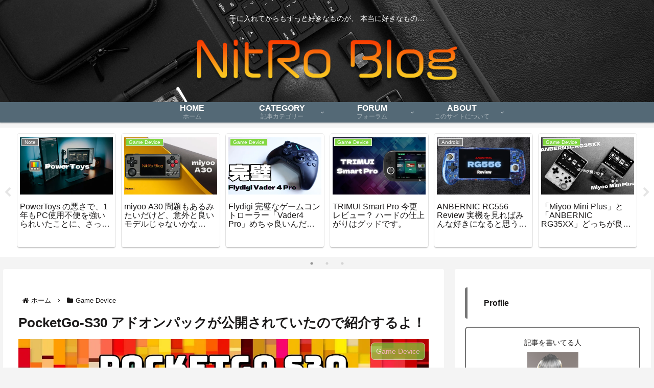

--- FILE ---
content_type: text/html; charset=UTF-8
request_url: https://nitroxyz.com/archives/pocketgo-s30_2101111.html
body_size: 67070
content:
<!doctype html>
<html dir="ltr" lang="ja" prefix="og: https://ogp.me/ns#">

<head>
<meta charset="utf-8">
<meta name="viewport" content="width=device-width, initial-scale=1.0, viewport-fit=cover">
<meta name="referrer" content="no-referrer-when-downgrade">
<meta name="format-detection" content="telephone=no">


  
    <!-- Global site tag (gtag.js) - Google Analytics -->
    <script async src="https://www.googletagmanager.com/gtag/js?id=G-J42DTWDRBB"></script>
    <script>
      window.dataLayer = window.dataLayer || [];
      function gtag(){dataLayer.push(arguments);}
      gtag('js', new Date());

      gtag('config', 'G-J42DTWDRBB');
    </script>

  


  
  

  <!-- Google Search Console -->
<meta name="google-site-verification" content="Ko9PYMHKSA7gtzcXEPMjMck9H-vwyeq0Mij5dJRtqR8" />
<!-- /Google Search Console -->
<!-- preconnect dns-prefetch -->
<link rel="preconnect dns-prefetch" href="//www.googletagmanager.com">
<link rel="preconnect dns-prefetch" href="//www.google-analytics.com">
<link rel="preconnect dns-prefetch" href="//ajax.googleapis.com">
<link rel="preconnect dns-prefetch" href="//cdnjs.cloudflare.com">
<link rel="preconnect dns-prefetch" href="//pagead2.googlesyndication.com">
<link rel="preconnect dns-prefetch" href="//googleads.g.doubleclick.net">
<link rel="preconnect dns-prefetch" href="//tpc.googlesyndication.com">
<link rel="preconnect dns-prefetch" href="//ad.doubleclick.net">
<link rel="preconnect dns-prefetch" href="//www.gstatic.com">
<link rel="preconnect dns-prefetch" href="//cse.google.com">
<link rel="preconnect dns-prefetch" href="//fonts.gstatic.com">
<link rel="preconnect dns-prefetch" href="//fonts.googleapis.com">
<link rel="preconnect dns-prefetch" href="//cms.quantserve.com">
<link rel="preconnect dns-prefetch" href="//secure.gravatar.com">
<link rel="preconnect dns-prefetch" href="//cdn.syndication.twimg.com">
<link rel="preconnect dns-prefetch" href="//cdn.jsdelivr.net">
<link rel="preconnect dns-prefetch" href="//images-fe.ssl-images-amazon.com">
<link rel="preconnect dns-prefetch" href="//completion.amazon.com">
<link rel="preconnect dns-prefetch" href="//m.media-amazon.com">
<link rel="preconnect dns-prefetch" href="//i.moshimo.com">
<link rel="preconnect dns-prefetch" href="//aml.valuecommerce.com">
<link rel="preconnect dns-prefetch" href="//dalc.valuecommerce.com">
<link rel="preconnect dns-prefetch" href="//dalb.valuecommerce.com">

<!-- Preload -->
<link rel="preload" as="font" type="font/woff" href="https://nitroxyz.com/wp-content/themes/cocoon-master/webfonts/icomoon/fonts/icomoon.woff?v=2.7.0.2" crossorigin>
<link rel="preload" as="font" type="font/woff2" href="https://nitroxyz.com/wp-content/themes/cocoon-master/webfonts/fontawesome/fonts/fontawesome-webfont.woff2?v=4.7.0" crossorigin>
<title>PocketGo-S30 アドオンパックが公開されていたので紹介するよ！ | NitRo Blog</title>

		<!-- All in One SEO 4.9.3 - aioseo.com -->
	<meta name="description" content="まいどニトロです。 デバイスの所有者は少ないかもしれませんが・・・ PocketGo-S30のエミュレータを更" />
	<meta name="robots" content="max-image-preview:large" />
	<meta name="author" content="ニトロ"/>
	<link rel="canonical" href="https://nitroxyz.com/archives/pocketgo-s30_2101111.html" />
	<meta name="generator" content="All in One SEO (AIOSEO) 4.9.3" />
		<meta property="og:locale" content="ja_JP" />
		<meta property="og:site_name" content="NitRo Blog" />
		<meta property="og:type" content="article" />
		<meta property="og:title" content="PocketGo-S30 アドオンパックが公開されていたので紹介するよ！ | NitRo Blog" />
		<meta property="og:description" content="まいどニトロです。 デバイスの所有者は少ないかもしれませんが・・・ PocketGo-S30のエミュレータを更" />
		<meta property="og:url" content="https://nitroxyz.com/archives/pocketgo-s30_2101111.html" />
		<meta property="article:published_time" content="2021-01-11T07:43:35+00:00" />
		<meta property="article:modified_time" content="2021-01-28T07:30:30+00:00" />
		<meta name="twitter:card" content="summary_large_image" />
		<meta name="twitter:site" content="@seixyz" />
		<meta name="twitter:title" content="PocketGo-S30 アドオンパックが公開されていたので紹介するよ！ | NitRo Blog" />
		<meta name="twitter:description" content="まいどニトロです。 デバイスの所有者は少ないかもしれませんが・・・ PocketGo-S30のエミュレータを更" />
		<meta name="twitter:creator" content="@seixyz" />
		<script type="application/ld+json" class="aioseo-schema">
			{"@context":"https:\/\/schema.org","@graph":[{"@type":"BlogPosting","@id":"https:\/\/nitroxyz.com\/archives\/pocketgo-s30_2101111.html#blogposting","name":"PocketGo-S30 \u30a2\u30c9\u30aa\u30f3\u30d1\u30c3\u30af\u304c\u516c\u958b\u3055\u308c\u3066\u3044\u305f\u306e\u3067\u7d39\u4ecb\u3059\u308b\u3088\uff01 | NitRo Blog","headline":"PocketGo-S30 \u30a2\u30c9\u30aa\u30f3\u30d1\u30c3\u30af\u304c\u516c\u958b\u3055\u308c\u3066\u3044\u305f\u306e\u3067\u7d39\u4ecb\u3059\u308b\u3088\uff01","author":{"@id":"https:\/\/nitroxyz.com\/archives\/author\/nitro#author"},"publisher":{"@id":"https:\/\/nitroxyz.com\/#organization"},"image":{"@type":"ImageObject","url":"https:\/\/i0.wp.com\/nitroxyz.com\/wp-content\/uploads\/2021\/01\/maxresdefault.jpg?fit=1280%2C720&ssl=1","width":1280,"height":720},"datePublished":"2021-01-11T16:43:35+09:00","dateModified":"2021-01-28T16:30:30+09:00","inLanguage":"ja","commentCount":2,"mainEntityOfPage":{"@id":"https:\/\/nitroxyz.com\/archives\/pocketgo-s30_2101111.html#webpage"},"isPartOf":{"@id":"https:\/\/nitroxyz.com\/archives\/pocketgo-s30_2101111.html#webpage"},"articleSection":"Game Device, PocketGO, PocketGO, CFW"},{"@type":"BreadcrumbList","@id":"https:\/\/nitroxyz.com\/archives\/pocketgo-s30_2101111.html#breadcrumblist","itemListElement":[{"@type":"ListItem","@id":"https:\/\/nitroxyz.com#listItem","position":1,"name":"\u30db\u30fc\u30e0","item":"https:\/\/nitroxyz.com","nextItem":{"@type":"ListItem","@id":"https:\/\/nitroxyz.com\/archives\/category\/game-device#listItem","name":"Game Device"}},{"@type":"ListItem","@id":"https:\/\/nitroxyz.com\/archives\/category\/game-device#listItem","position":2,"name":"Game Device","item":"https:\/\/nitroxyz.com\/archives\/category\/game-device","nextItem":{"@type":"ListItem","@id":"https:\/\/nitroxyz.com\/archives\/category\/game-device\/linux#listItem","name":"Linux"},"previousItem":{"@type":"ListItem","@id":"https:\/\/nitroxyz.com#listItem","name":"\u30db\u30fc\u30e0"}},{"@type":"ListItem","@id":"https:\/\/nitroxyz.com\/archives\/category\/game-device\/linux#listItem","position":3,"name":"Linux","item":"https:\/\/nitroxyz.com\/archives\/category\/game-device\/linux","nextItem":{"@type":"ListItem","@id":"https:\/\/nitroxyz.com\/archives\/category\/game-device\/linux\/pocketgo#listItem","name":"PocketGO"},"previousItem":{"@type":"ListItem","@id":"https:\/\/nitroxyz.com\/archives\/category\/game-device#listItem","name":"Game Device"}},{"@type":"ListItem","@id":"https:\/\/nitroxyz.com\/archives\/category\/game-device\/linux\/pocketgo#listItem","position":4,"name":"PocketGO","item":"https:\/\/nitroxyz.com\/archives\/category\/game-device\/linux\/pocketgo","nextItem":{"@type":"ListItem","@id":"https:\/\/nitroxyz.com\/archives\/pocketgo-s30_2101111.html#listItem","name":"PocketGo-S30 \u30a2\u30c9\u30aa\u30f3\u30d1\u30c3\u30af\u304c\u516c\u958b\u3055\u308c\u3066\u3044\u305f\u306e\u3067\u7d39\u4ecb\u3059\u308b\u3088\uff01"},"previousItem":{"@type":"ListItem","@id":"https:\/\/nitroxyz.com\/archives\/category\/game-device\/linux#listItem","name":"Linux"}},{"@type":"ListItem","@id":"https:\/\/nitroxyz.com\/archives\/pocketgo-s30_2101111.html#listItem","position":5,"name":"PocketGo-S30 \u30a2\u30c9\u30aa\u30f3\u30d1\u30c3\u30af\u304c\u516c\u958b\u3055\u308c\u3066\u3044\u305f\u306e\u3067\u7d39\u4ecb\u3059\u308b\u3088\uff01","previousItem":{"@type":"ListItem","@id":"https:\/\/nitroxyz.com\/archives\/category\/game-device\/linux\/pocketgo#listItem","name":"PocketGO"}}]},{"@type":"Organization","@id":"https:\/\/nitroxyz.com\/#organization","name":"NitRo Blog","description":"\u624b\u306b\u5165\u308c\u3066\u304b\u3089\u3082\u305a\u3063\u3068\u597d\u304d\u306a\u3082\u306e\u304c\u3001 \u672c\u5f53\u306b\u597d\u304d\u306a\u3082\u306e\u2026","url":"https:\/\/nitroxyz.com\/","sameAs":["https:\/\/twitter.com\/seixyz","https:\/\/www.instagram.com\/seixyz\/","https:\/\/www.youtube.com\/@NitRoVlog","https:\/\/www.tumblr.com\/seixyz"]},{"@type":"Person","@id":"https:\/\/nitroxyz.com\/archives\/author\/nitro#author","url":"https:\/\/nitroxyz.com\/archives\/author\/nitro","name":"\u30cb\u30c8\u30ed","image":{"@type":"ImageObject","@id":"https:\/\/nitroxyz.com\/archives\/pocketgo-s30_2101111.html#authorImage","url":"https:\/\/secure.gravatar.com\/avatar\/0a503bfb246a64424ef4ecae2d2f0fee76a3ee431ad10114735d3dfbd069ffc2?s=96&d=retro&r=g","width":96,"height":96,"caption":"\u30cb\u30c8\u30ed"},"sameAs":["https:\/\/twitter.com\/seixyz"]},{"@type":"WebPage","@id":"https:\/\/nitroxyz.com\/archives\/pocketgo-s30_2101111.html#webpage","url":"https:\/\/nitroxyz.com\/archives\/pocketgo-s30_2101111.html","name":"PocketGo-S30 \u30a2\u30c9\u30aa\u30f3\u30d1\u30c3\u30af\u304c\u516c\u958b\u3055\u308c\u3066\u3044\u305f\u306e\u3067\u7d39\u4ecb\u3059\u308b\u3088\uff01 | NitRo Blog","description":"\u307e\u3044\u3069\u30cb\u30c8\u30ed\u3067\u3059\u3002 \u30c7\u30d0\u30a4\u30b9\u306e\u6240\u6709\u8005\u306f\u5c11\u306a\u3044\u304b\u3082\u3057\u308c\u307e\u305b\u3093\u304c\u30fb\u30fb\u30fb PocketGo-S30\u306e\u30a8\u30df\u30e5\u30ec\u30fc\u30bf\u3092\u66f4","inLanguage":"ja","isPartOf":{"@id":"https:\/\/nitroxyz.com\/#website"},"breadcrumb":{"@id":"https:\/\/nitroxyz.com\/archives\/pocketgo-s30_2101111.html#breadcrumblist"},"author":{"@id":"https:\/\/nitroxyz.com\/archives\/author\/nitro#author"},"creator":{"@id":"https:\/\/nitroxyz.com\/archives\/author\/nitro#author"},"image":{"@type":"ImageObject","url":"https:\/\/i0.wp.com\/nitroxyz.com\/wp-content\/uploads\/2021\/01\/maxresdefault.jpg?fit=1280%2C720&ssl=1","@id":"https:\/\/nitroxyz.com\/archives\/pocketgo-s30_2101111.html\/#mainImage","width":1280,"height":720},"primaryImageOfPage":{"@id":"https:\/\/nitroxyz.com\/archives\/pocketgo-s30_2101111.html#mainImage"},"datePublished":"2021-01-11T16:43:35+09:00","dateModified":"2021-01-28T16:30:30+09:00"},{"@type":"WebSite","@id":"https:\/\/nitroxyz.com\/#website","url":"https:\/\/nitroxyz.com\/","name":"NitRo Blog","description":"\u624b\u306b\u5165\u308c\u3066\u304b\u3089\u3082\u305a\u3063\u3068\u597d\u304d\u306a\u3082\u306e\u304c\u3001 \u672c\u5f53\u306b\u597d\u304d\u306a\u3082\u306e\u2026","inLanguage":"ja","publisher":{"@id":"https:\/\/nitroxyz.com\/#organization"}}]}
		</script>
		<!-- All in One SEO -->


<!-- OGP -->
<meta property="og:type" content="article">
<meta property="og:description" content="まいどニトロです。デバイスの所有者は少ないかもしれませんが・・・　PocketGo-S30のエミュレータを更新・追加するアドオンパックが公開されていましたのでご紹介しておきます。PocketGo-S30はUIがシンプル、カスタマイズもやりや...">
<meta property="og:title" content="PocketGo-S30 アドオンパックが公開されていたので紹介するよ！">
<meta property="og:url" content="https://nitroxyz.com/archives/pocketgo-s30_2101111.html">
<meta property="og:image" content="https://i0.wp.com/nitroxyz.com/wp-content/uploads/2021/01/maxresdefault.jpg?fit=1280%2C720&#038;ssl=1">
<meta property="og:site_name" content="NitRo Blog">
<meta property="og:locale" content="ja_JP">
<meta property="article:published_time" content="2021-01-11T16:43:35+09:00" />
<meta property="article:modified_time" content="2021-01-28T16:30:30+09:00" />
<meta property="article:section" content="Game Device">
<meta property="article:section" content="PocketGO">
<meta property="article:tag" content="PocketGO">
<meta property="article:tag" content="CFW">
<!-- /OGP -->

<!-- Twitter Card -->
<meta name="twitter:card" content="summary_large_image">
<meta property="twitter:description" content="まいどニトロです。デバイスの所有者は少ないかもしれませんが・・・　PocketGo-S30のエミュレータを更新・追加するアドオンパックが公開されていましたのでご紹介しておきます。PocketGo-S30はUIがシンプル、カスタマイズもやりや...">
<meta property="twitter:title" content="PocketGo-S30 アドオンパックが公開されていたので紹介するよ！">
<meta property="twitter:url" content="https://nitroxyz.com/archives/pocketgo-s30_2101111.html">
<meta name="twitter:image" content="https://i0.wp.com/nitroxyz.com/wp-content/uploads/2021/01/maxresdefault.jpg?fit=1280%2C720&#038;ssl=1">
<meta name="twitter:domain" content="nitroxyz.com">
<meta name="twitter:creator" content="@seixyz">
<meta name="twitter:site" content="@seixyz">
<!-- /Twitter Card -->
<link rel='dns-prefetch' href='//ajax.googleapis.com' />
<link rel='dns-prefetch' href='//cdnjs.cloudflare.com' />
<link rel='dns-prefetch' href='//www.google.com' />
<link rel='dns-prefetch' href='//stats.wp.com' />
<link rel='preconnect' href='//i0.wp.com' />
<link rel='preconnect' href='//c0.wp.com' />
<link rel="alternate" type="application/rss+xml" title="NitRo Blog &raquo; フィード" href="https://nitroxyz.com/feed" />
<link rel="alternate" type="application/rss+xml" title="NitRo Blog &raquo; コメントフィード" href="https://nitroxyz.com/comments/feed" />
<link rel="alternate" type="application/rss+xml" title="NitRo Blog &raquo; PocketGo-S30 アドオンパックが公開されていたので紹介するよ！ のコメントのフィード" href="https://nitroxyz.com/archives/pocketgo-s30_2101111.html/feed" />
		<!-- This site uses the Google Analytics by MonsterInsights plugin v9.11.1 - Using Analytics tracking - https://www.monsterinsights.com/ -->
							<script src="//www.googletagmanager.com/gtag/js?id=G-J42DTWDRBB"  data-cfasync="false" data-wpfc-render="false" async></script>
			<script data-cfasync="false" data-wpfc-render="false">
				var mi_version = '9.11.1';
				var mi_track_user = true;
				var mi_no_track_reason = '';
								var MonsterInsightsDefaultLocations = {"page_location":"https:\/\/nitroxyz.com\/archives\/pocketgo-s30_2101111.html\/"};
								if ( typeof MonsterInsightsPrivacyGuardFilter === 'function' ) {
					var MonsterInsightsLocations = (typeof MonsterInsightsExcludeQuery === 'object') ? MonsterInsightsPrivacyGuardFilter( MonsterInsightsExcludeQuery ) : MonsterInsightsPrivacyGuardFilter( MonsterInsightsDefaultLocations );
				} else {
					var MonsterInsightsLocations = (typeof MonsterInsightsExcludeQuery === 'object') ? MonsterInsightsExcludeQuery : MonsterInsightsDefaultLocations;
				}

								var disableStrs = [
										'ga-disable-G-J42DTWDRBB',
									];

				/* Function to detect opted out users */
				function __gtagTrackerIsOptedOut() {
					for (var index = 0; index < disableStrs.length; index++) {
						if (document.cookie.indexOf(disableStrs[index] + '=true') > -1) {
							return true;
						}
					}

					return false;
				}

				/* Disable tracking if the opt-out cookie exists. */
				if (__gtagTrackerIsOptedOut()) {
					for (var index = 0; index < disableStrs.length; index++) {
						window[disableStrs[index]] = true;
					}
				}

				/* Opt-out function */
				function __gtagTrackerOptout() {
					for (var index = 0; index < disableStrs.length; index++) {
						document.cookie = disableStrs[index] + '=true; expires=Thu, 31 Dec 2099 23:59:59 UTC; path=/';
						window[disableStrs[index]] = true;
					}
				}

				if ('undefined' === typeof gaOptout) {
					function gaOptout() {
						__gtagTrackerOptout();
					}
				}
								window.dataLayer = window.dataLayer || [];

				window.MonsterInsightsDualTracker = {
					helpers: {},
					trackers: {},
				};
				if (mi_track_user) {
					function __gtagDataLayer() {
						dataLayer.push(arguments);
					}

					function __gtagTracker(type, name, parameters) {
						if (!parameters) {
							parameters = {};
						}

						if (parameters.send_to) {
							__gtagDataLayer.apply(null, arguments);
							return;
						}

						if (type === 'event') {
														parameters.send_to = monsterinsights_frontend.v4_id;
							var hookName = name;
							if (typeof parameters['event_category'] !== 'undefined') {
								hookName = parameters['event_category'] + ':' + name;
							}

							if (typeof MonsterInsightsDualTracker.trackers[hookName] !== 'undefined') {
								MonsterInsightsDualTracker.trackers[hookName](parameters);
							} else {
								__gtagDataLayer('event', name, parameters);
							}
							
						} else {
							__gtagDataLayer.apply(null, arguments);
						}
					}

					__gtagTracker('js', new Date());
					__gtagTracker('set', {
						'developer_id.dZGIzZG': true,
											});
					if ( MonsterInsightsLocations.page_location ) {
						__gtagTracker('set', MonsterInsightsLocations);
					}
										__gtagTracker('config', 'G-J42DTWDRBB', {"forceSSL":"true","link_attribution":"true"} );
										window.gtag = __gtagTracker;										(function () {
						/* https://developers.google.com/analytics/devguides/collection/analyticsjs/ */
						/* ga and __gaTracker compatibility shim. */
						var noopfn = function () {
							return null;
						};
						var newtracker = function () {
							return new Tracker();
						};
						var Tracker = function () {
							return null;
						};
						var p = Tracker.prototype;
						p.get = noopfn;
						p.set = noopfn;
						p.send = function () {
							var args = Array.prototype.slice.call(arguments);
							args.unshift('send');
							__gaTracker.apply(null, args);
						};
						var __gaTracker = function () {
							var len = arguments.length;
							if (len === 0) {
								return;
							}
							var f = arguments[len - 1];
							if (typeof f !== 'object' || f === null || typeof f.hitCallback !== 'function') {
								if ('send' === arguments[0]) {
									var hitConverted, hitObject = false, action;
									if ('event' === arguments[1]) {
										if ('undefined' !== typeof arguments[3]) {
											hitObject = {
												'eventAction': arguments[3],
												'eventCategory': arguments[2],
												'eventLabel': arguments[4],
												'value': arguments[5] ? arguments[5] : 1,
											}
										}
									}
									if ('pageview' === arguments[1]) {
										if ('undefined' !== typeof arguments[2]) {
											hitObject = {
												'eventAction': 'page_view',
												'page_path': arguments[2],
											}
										}
									}
									if (typeof arguments[2] === 'object') {
										hitObject = arguments[2];
									}
									if (typeof arguments[5] === 'object') {
										Object.assign(hitObject, arguments[5]);
									}
									if ('undefined' !== typeof arguments[1].hitType) {
										hitObject = arguments[1];
										if ('pageview' === hitObject.hitType) {
											hitObject.eventAction = 'page_view';
										}
									}
									if (hitObject) {
										action = 'timing' === arguments[1].hitType ? 'timing_complete' : hitObject.eventAction;
										hitConverted = mapArgs(hitObject);
										__gtagTracker('event', action, hitConverted);
									}
								}
								return;
							}

							function mapArgs(args) {
								var arg, hit = {};
								var gaMap = {
									'eventCategory': 'event_category',
									'eventAction': 'event_action',
									'eventLabel': 'event_label',
									'eventValue': 'event_value',
									'nonInteraction': 'non_interaction',
									'timingCategory': 'event_category',
									'timingVar': 'name',
									'timingValue': 'value',
									'timingLabel': 'event_label',
									'page': 'page_path',
									'location': 'page_location',
									'title': 'page_title',
									'referrer' : 'page_referrer',
								};
								for (arg in args) {
																		if (!(!args.hasOwnProperty(arg) || !gaMap.hasOwnProperty(arg))) {
										hit[gaMap[arg]] = args[arg];
									} else {
										hit[arg] = args[arg];
									}
								}
								return hit;
							}

							try {
								f.hitCallback();
							} catch (ex) {
							}
						};
						__gaTracker.create = newtracker;
						__gaTracker.getByName = newtracker;
						__gaTracker.getAll = function () {
							return [];
						};
						__gaTracker.remove = noopfn;
						__gaTracker.loaded = true;
						window['__gaTracker'] = __gaTracker;
					})();
									} else {
										console.log("");
					(function () {
						function __gtagTracker() {
							return null;
						}

						window['__gtagTracker'] = __gtagTracker;
						window['gtag'] = __gtagTracker;
					})();
									}
			</script>
							<!-- / Google Analytics by MonsterInsights -->
		<link rel='stylesheet' id='wp-block-library-css' href='https://c0.wp.com/c/6.8.3/wp-includes/css/dist/block-library/style.min.css' media='all' />
<link rel='stylesheet' id='aioseo/css/src/vue/standalone/blocks/table-of-contents/global.scss-css' href='https://nitroxyz.com/wp-content/plugins/all-in-one-seo-pack/dist/Lite/assets/css/table-of-contents/global.e90f6d47.css?ver=4.9.3&#038;fver=20260109021100' media='all' />
<link rel='stylesheet' id='mediaelement-css' href='https://c0.wp.com/c/6.8.3/wp-includes/js/mediaelement/mediaelementplayer-legacy.min.css' media='all' />
<link rel='stylesheet' id='wp-mediaelement-css' href='https://c0.wp.com/c/6.8.3/wp-includes/js/mediaelement/wp-mediaelement.min.css' media='all' />
<style id='jetpack-sharing-buttons-style-inline-css'>
.jetpack-sharing-buttons__services-list{display:flex;flex-direction:row;flex-wrap:wrap;gap:0;list-style-type:none;margin:5px;padding:0}.jetpack-sharing-buttons__services-list.has-small-icon-size{font-size:12px}.jetpack-sharing-buttons__services-list.has-normal-icon-size{font-size:16px}.jetpack-sharing-buttons__services-list.has-large-icon-size{font-size:24px}.jetpack-sharing-buttons__services-list.has-huge-icon-size{font-size:36px}@media print{.jetpack-sharing-buttons__services-list{display:none!important}}.editor-styles-wrapper .wp-block-jetpack-sharing-buttons{gap:0;padding-inline-start:0}ul.jetpack-sharing-buttons__services-list.has-background{padding:1.25em 2.375em}
</style>
<style id='global-styles-inline-css'>
:root{--wp--preset--aspect-ratio--square: 1;--wp--preset--aspect-ratio--4-3: 4/3;--wp--preset--aspect-ratio--3-4: 3/4;--wp--preset--aspect-ratio--3-2: 3/2;--wp--preset--aspect-ratio--2-3: 2/3;--wp--preset--aspect-ratio--16-9: 16/9;--wp--preset--aspect-ratio--9-16: 9/16;--wp--preset--color--black: #000000;--wp--preset--color--cyan-bluish-gray: #abb8c3;--wp--preset--color--white: #ffffff;--wp--preset--color--pale-pink: #f78da7;--wp--preset--color--vivid-red: #cf2e2e;--wp--preset--color--luminous-vivid-orange: #ff6900;--wp--preset--color--luminous-vivid-amber: #fcb900;--wp--preset--color--light-green-cyan: #7bdcb5;--wp--preset--color--vivid-green-cyan: #00d084;--wp--preset--color--pale-cyan-blue: #8ed1fc;--wp--preset--color--vivid-cyan-blue: #0693e3;--wp--preset--color--vivid-purple: #9b51e0;--wp--preset--color--key-color: #757575;--wp--preset--color--red: #e60033;--wp--preset--color--pink: #e95295;--wp--preset--color--purple: #884898;--wp--preset--color--deep: #55295b;--wp--preset--color--indigo: #1e50a2;--wp--preset--color--blue: #0095d9;--wp--preset--color--light-blue: #2ca9e1;--wp--preset--color--cyan: #00a3af;--wp--preset--color--teal: #007b43;--wp--preset--color--green: #3eb370;--wp--preset--color--light-green: #8bc34a;--wp--preset--color--lime: #c3d825;--wp--preset--color--yellow: #ffd900;--wp--preset--color--amber: #ffc107;--wp--preset--color--orange: #f39800;--wp--preset--color--deep-orange: #ea5506;--wp--preset--color--brown: #954e2a;--wp--preset--color--light-grey: #dddddd;--wp--preset--color--grey: #949495;--wp--preset--color--dark-grey: #666666;--wp--preset--color--cocoon-black: #333333;--wp--preset--color--cocoon-white: #ffffff;--wp--preset--color--watery-blue: #f3fafe;--wp--preset--color--watery-yellow: #fff7cc;--wp--preset--color--watery-red: #fdf2f2;--wp--preset--color--watery-green: #ebf8f4;--wp--preset--color--ex-a: #ffffff;--wp--preset--color--ex-b: #ffffff;--wp--preset--color--ex-c: #ffffff;--wp--preset--color--ex-d: #ffffff;--wp--preset--color--ex-e: #ffffff;--wp--preset--color--ex-f: #ffffff;--wp--preset--gradient--vivid-cyan-blue-to-vivid-purple: linear-gradient(135deg,rgba(6,147,227,1) 0%,rgb(155,81,224) 100%);--wp--preset--gradient--light-green-cyan-to-vivid-green-cyan: linear-gradient(135deg,rgb(122,220,180) 0%,rgb(0,208,130) 100%);--wp--preset--gradient--luminous-vivid-amber-to-luminous-vivid-orange: linear-gradient(135deg,rgba(252,185,0,1) 0%,rgba(255,105,0,1) 100%);--wp--preset--gradient--luminous-vivid-orange-to-vivid-red: linear-gradient(135deg,rgba(255,105,0,1) 0%,rgb(207,46,46) 100%);--wp--preset--gradient--very-light-gray-to-cyan-bluish-gray: linear-gradient(135deg,rgb(238,238,238) 0%,rgb(169,184,195) 100%);--wp--preset--gradient--cool-to-warm-spectrum: linear-gradient(135deg,rgb(74,234,220) 0%,rgb(151,120,209) 20%,rgb(207,42,186) 40%,rgb(238,44,130) 60%,rgb(251,105,98) 80%,rgb(254,248,76) 100%);--wp--preset--gradient--blush-light-purple: linear-gradient(135deg,rgb(255,206,236) 0%,rgb(152,150,240) 100%);--wp--preset--gradient--blush-bordeaux: linear-gradient(135deg,rgb(254,205,165) 0%,rgb(254,45,45) 50%,rgb(107,0,62) 100%);--wp--preset--gradient--luminous-dusk: linear-gradient(135deg,rgb(255,203,112) 0%,rgb(199,81,192) 50%,rgb(65,88,208) 100%);--wp--preset--gradient--pale-ocean: linear-gradient(135deg,rgb(255,245,203) 0%,rgb(182,227,212) 50%,rgb(51,167,181) 100%);--wp--preset--gradient--electric-grass: linear-gradient(135deg,rgb(202,248,128) 0%,rgb(113,206,126) 100%);--wp--preset--gradient--midnight: linear-gradient(135deg,rgb(2,3,129) 0%,rgb(40,116,252) 100%);--wp--preset--font-size--small: 13px;--wp--preset--font-size--medium: 20px;--wp--preset--font-size--large: 36px;--wp--preset--font-size--x-large: 42px;--wp--preset--spacing--20: 0.44rem;--wp--preset--spacing--30: 0.67rem;--wp--preset--spacing--40: 1rem;--wp--preset--spacing--50: 1.5rem;--wp--preset--spacing--60: 2.25rem;--wp--preset--spacing--70: 3.38rem;--wp--preset--spacing--80: 5.06rem;--wp--preset--shadow--natural: 6px 6px 9px rgba(0, 0, 0, 0.2);--wp--preset--shadow--deep: 12px 12px 50px rgba(0, 0, 0, 0.4);--wp--preset--shadow--sharp: 6px 6px 0px rgba(0, 0, 0, 0.2);--wp--preset--shadow--outlined: 6px 6px 0px -3px rgba(255, 255, 255, 1), 6px 6px rgba(0, 0, 0, 1);--wp--preset--shadow--crisp: 6px 6px 0px rgba(0, 0, 0, 1);}:root { --wp--style--global--content-size: 840px;--wp--style--global--wide-size: 1200px; }:where(body) { margin: 0; }.wp-site-blocks > .alignleft { float: left; margin-right: 2em; }.wp-site-blocks > .alignright { float: right; margin-left: 2em; }.wp-site-blocks > .aligncenter { justify-content: center; margin-left: auto; margin-right: auto; }:where(.wp-site-blocks) > * { margin-block-start: 24px; margin-block-end: 0; }:where(.wp-site-blocks) > :first-child { margin-block-start: 0; }:where(.wp-site-blocks) > :last-child { margin-block-end: 0; }:root { --wp--style--block-gap: 24px; }:root :where(.is-layout-flow) > :first-child{margin-block-start: 0;}:root :where(.is-layout-flow) > :last-child{margin-block-end: 0;}:root :where(.is-layout-flow) > *{margin-block-start: 24px;margin-block-end: 0;}:root :where(.is-layout-constrained) > :first-child{margin-block-start: 0;}:root :where(.is-layout-constrained) > :last-child{margin-block-end: 0;}:root :where(.is-layout-constrained) > *{margin-block-start: 24px;margin-block-end: 0;}:root :where(.is-layout-flex){gap: 24px;}:root :where(.is-layout-grid){gap: 24px;}.is-layout-flow > .alignleft{float: left;margin-inline-start: 0;margin-inline-end: 2em;}.is-layout-flow > .alignright{float: right;margin-inline-start: 2em;margin-inline-end: 0;}.is-layout-flow > .aligncenter{margin-left: auto !important;margin-right: auto !important;}.is-layout-constrained > .alignleft{float: left;margin-inline-start: 0;margin-inline-end: 2em;}.is-layout-constrained > .alignright{float: right;margin-inline-start: 2em;margin-inline-end: 0;}.is-layout-constrained > .aligncenter{margin-left: auto !important;margin-right: auto !important;}.is-layout-constrained > :where(:not(.alignleft):not(.alignright):not(.alignfull)){max-width: var(--wp--style--global--content-size);margin-left: auto !important;margin-right: auto !important;}.is-layout-constrained > .alignwide{max-width: var(--wp--style--global--wide-size);}body .is-layout-flex{display: flex;}.is-layout-flex{flex-wrap: wrap;align-items: center;}.is-layout-flex > :is(*, div){margin: 0;}body .is-layout-grid{display: grid;}.is-layout-grid > :is(*, div){margin: 0;}body{padding-top: 0px;padding-right: 0px;padding-bottom: 0px;padding-left: 0px;}a:where(:not(.wp-element-button)){text-decoration: underline;}:root :where(.wp-element-button, .wp-block-button__link){background-color: #32373c;border-width: 0;color: #fff;font-family: inherit;font-size: inherit;line-height: inherit;padding: calc(0.667em + 2px) calc(1.333em + 2px);text-decoration: none;}.has-black-color{color: var(--wp--preset--color--black) !important;}.has-cyan-bluish-gray-color{color: var(--wp--preset--color--cyan-bluish-gray) !important;}.has-white-color{color: var(--wp--preset--color--white) !important;}.has-pale-pink-color{color: var(--wp--preset--color--pale-pink) !important;}.has-vivid-red-color{color: var(--wp--preset--color--vivid-red) !important;}.has-luminous-vivid-orange-color{color: var(--wp--preset--color--luminous-vivid-orange) !important;}.has-luminous-vivid-amber-color{color: var(--wp--preset--color--luminous-vivid-amber) !important;}.has-light-green-cyan-color{color: var(--wp--preset--color--light-green-cyan) !important;}.has-vivid-green-cyan-color{color: var(--wp--preset--color--vivid-green-cyan) !important;}.has-pale-cyan-blue-color{color: var(--wp--preset--color--pale-cyan-blue) !important;}.has-vivid-cyan-blue-color{color: var(--wp--preset--color--vivid-cyan-blue) !important;}.has-vivid-purple-color{color: var(--wp--preset--color--vivid-purple) !important;}.has-key-color-color{color: var(--wp--preset--color--key-color) !important;}.has-red-color{color: var(--wp--preset--color--red) !important;}.has-pink-color{color: var(--wp--preset--color--pink) !important;}.has-purple-color{color: var(--wp--preset--color--purple) !important;}.has-deep-color{color: var(--wp--preset--color--deep) !important;}.has-indigo-color{color: var(--wp--preset--color--indigo) !important;}.has-blue-color{color: var(--wp--preset--color--blue) !important;}.has-light-blue-color{color: var(--wp--preset--color--light-blue) !important;}.has-cyan-color{color: var(--wp--preset--color--cyan) !important;}.has-teal-color{color: var(--wp--preset--color--teal) !important;}.has-green-color{color: var(--wp--preset--color--green) !important;}.has-light-green-color{color: var(--wp--preset--color--light-green) !important;}.has-lime-color{color: var(--wp--preset--color--lime) !important;}.has-yellow-color{color: var(--wp--preset--color--yellow) !important;}.has-amber-color{color: var(--wp--preset--color--amber) !important;}.has-orange-color{color: var(--wp--preset--color--orange) !important;}.has-deep-orange-color{color: var(--wp--preset--color--deep-orange) !important;}.has-brown-color{color: var(--wp--preset--color--brown) !important;}.has-light-grey-color{color: var(--wp--preset--color--light-grey) !important;}.has-grey-color{color: var(--wp--preset--color--grey) !important;}.has-dark-grey-color{color: var(--wp--preset--color--dark-grey) !important;}.has-cocoon-black-color{color: var(--wp--preset--color--cocoon-black) !important;}.has-cocoon-white-color{color: var(--wp--preset--color--cocoon-white) !important;}.has-watery-blue-color{color: var(--wp--preset--color--watery-blue) !important;}.has-watery-yellow-color{color: var(--wp--preset--color--watery-yellow) !important;}.has-watery-red-color{color: var(--wp--preset--color--watery-red) !important;}.has-watery-green-color{color: var(--wp--preset--color--watery-green) !important;}.has-ex-a-color{color: var(--wp--preset--color--ex-a) !important;}.has-ex-b-color{color: var(--wp--preset--color--ex-b) !important;}.has-ex-c-color{color: var(--wp--preset--color--ex-c) !important;}.has-ex-d-color{color: var(--wp--preset--color--ex-d) !important;}.has-ex-e-color{color: var(--wp--preset--color--ex-e) !important;}.has-ex-f-color{color: var(--wp--preset--color--ex-f) !important;}.has-black-background-color{background-color: var(--wp--preset--color--black) !important;}.has-cyan-bluish-gray-background-color{background-color: var(--wp--preset--color--cyan-bluish-gray) !important;}.has-white-background-color{background-color: var(--wp--preset--color--white) !important;}.has-pale-pink-background-color{background-color: var(--wp--preset--color--pale-pink) !important;}.has-vivid-red-background-color{background-color: var(--wp--preset--color--vivid-red) !important;}.has-luminous-vivid-orange-background-color{background-color: var(--wp--preset--color--luminous-vivid-orange) !important;}.has-luminous-vivid-amber-background-color{background-color: var(--wp--preset--color--luminous-vivid-amber) !important;}.has-light-green-cyan-background-color{background-color: var(--wp--preset--color--light-green-cyan) !important;}.has-vivid-green-cyan-background-color{background-color: var(--wp--preset--color--vivid-green-cyan) !important;}.has-pale-cyan-blue-background-color{background-color: var(--wp--preset--color--pale-cyan-blue) !important;}.has-vivid-cyan-blue-background-color{background-color: var(--wp--preset--color--vivid-cyan-blue) !important;}.has-vivid-purple-background-color{background-color: var(--wp--preset--color--vivid-purple) !important;}.has-key-color-background-color{background-color: var(--wp--preset--color--key-color) !important;}.has-red-background-color{background-color: var(--wp--preset--color--red) !important;}.has-pink-background-color{background-color: var(--wp--preset--color--pink) !important;}.has-purple-background-color{background-color: var(--wp--preset--color--purple) !important;}.has-deep-background-color{background-color: var(--wp--preset--color--deep) !important;}.has-indigo-background-color{background-color: var(--wp--preset--color--indigo) !important;}.has-blue-background-color{background-color: var(--wp--preset--color--blue) !important;}.has-light-blue-background-color{background-color: var(--wp--preset--color--light-blue) !important;}.has-cyan-background-color{background-color: var(--wp--preset--color--cyan) !important;}.has-teal-background-color{background-color: var(--wp--preset--color--teal) !important;}.has-green-background-color{background-color: var(--wp--preset--color--green) !important;}.has-light-green-background-color{background-color: var(--wp--preset--color--light-green) !important;}.has-lime-background-color{background-color: var(--wp--preset--color--lime) !important;}.has-yellow-background-color{background-color: var(--wp--preset--color--yellow) !important;}.has-amber-background-color{background-color: var(--wp--preset--color--amber) !important;}.has-orange-background-color{background-color: var(--wp--preset--color--orange) !important;}.has-deep-orange-background-color{background-color: var(--wp--preset--color--deep-orange) !important;}.has-brown-background-color{background-color: var(--wp--preset--color--brown) !important;}.has-light-grey-background-color{background-color: var(--wp--preset--color--light-grey) !important;}.has-grey-background-color{background-color: var(--wp--preset--color--grey) !important;}.has-dark-grey-background-color{background-color: var(--wp--preset--color--dark-grey) !important;}.has-cocoon-black-background-color{background-color: var(--wp--preset--color--cocoon-black) !important;}.has-cocoon-white-background-color{background-color: var(--wp--preset--color--cocoon-white) !important;}.has-watery-blue-background-color{background-color: var(--wp--preset--color--watery-blue) !important;}.has-watery-yellow-background-color{background-color: var(--wp--preset--color--watery-yellow) !important;}.has-watery-red-background-color{background-color: var(--wp--preset--color--watery-red) !important;}.has-watery-green-background-color{background-color: var(--wp--preset--color--watery-green) !important;}.has-ex-a-background-color{background-color: var(--wp--preset--color--ex-a) !important;}.has-ex-b-background-color{background-color: var(--wp--preset--color--ex-b) !important;}.has-ex-c-background-color{background-color: var(--wp--preset--color--ex-c) !important;}.has-ex-d-background-color{background-color: var(--wp--preset--color--ex-d) !important;}.has-ex-e-background-color{background-color: var(--wp--preset--color--ex-e) !important;}.has-ex-f-background-color{background-color: var(--wp--preset--color--ex-f) !important;}.has-black-border-color{border-color: var(--wp--preset--color--black) !important;}.has-cyan-bluish-gray-border-color{border-color: var(--wp--preset--color--cyan-bluish-gray) !important;}.has-white-border-color{border-color: var(--wp--preset--color--white) !important;}.has-pale-pink-border-color{border-color: var(--wp--preset--color--pale-pink) !important;}.has-vivid-red-border-color{border-color: var(--wp--preset--color--vivid-red) !important;}.has-luminous-vivid-orange-border-color{border-color: var(--wp--preset--color--luminous-vivid-orange) !important;}.has-luminous-vivid-amber-border-color{border-color: var(--wp--preset--color--luminous-vivid-amber) !important;}.has-light-green-cyan-border-color{border-color: var(--wp--preset--color--light-green-cyan) !important;}.has-vivid-green-cyan-border-color{border-color: var(--wp--preset--color--vivid-green-cyan) !important;}.has-pale-cyan-blue-border-color{border-color: var(--wp--preset--color--pale-cyan-blue) !important;}.has-vivid-cyan-blue-border-color{border-color: var(--wp--preset--color--vivid-cyan-blue) !important;}.has-vivid-purple-border-color{border-color: var(--wp--preset--color--vivid-purple) !important;}.has-key-color-border-color{border-color: var(--wp--preset--color--key-color) !important;}.has-red-border-color{border-color: var(--wp--preset--color--red) !important;}.has-pink-border-color{border-color: var(--wp--preset--color--pink) !important;}.has-purple-border-color{border-color: var(--wp--preset--color--purple) !important;}.has-deep-border-color{border-color: var(--wp--preset--color--deep) !important;}.has-indigo-border-color{border-color: var(--wp--preset--color--indigo) !important;}.has-blue-border-color{border-color: var(--wp--preset--color--blue) !important;}.has-light-blue-border-color{border-color: var(--wp--preset--color--light-blue) !important;}.has-cyan-border-color{border-color: var(--wp--preset--color--cyan) !important;}.has-teal-border-color{border-color: var(--wp--preset--color--teal) !important;}.has-green-border-color{border-color: var(--wp--preset--color--green) !important;}.has-light-green-border-color{border-color: var(--wp--preset--color--light-green) !important;}.has-lime-border-color{border-color: var(--wp--preset--color--lime) !important;}.has-yellow-border-color{border-color: var(--wp--preset--color--yellow) !important;}.has-amber-border-color{border-color: var(--wp--preset--color--amber) !important;}.has-orange-border-color{border-color: var(--wp--preset--color--orange) !important;}.has-deep-orange-border-color{border-color: var(--wp--preset--color--deep-orange) !important;}.has-brown-border-color{border-color: var(--wp--preset--color--brown) !important;}.has-light-grey-border-color{border-color: var(--wp--preset--color--light-grey) !important;}.has-grey-border-color{border-color: var(--wp--preset--color--grey) !important;}.has-dark-grey-border-color{border-color: var(--wp--preset--color--dark-grey) !important;}.has-cocoon-black-border-color{border-color: var(--wp--preset--color--cocoon-black) !important;}.has-cocoon-white-border-color{border-color: var(--wp--preset--color--cocoon-white) !important;}.has-watery-blue-border-color{border-color: var(--wp--preset--color--watery-blue) !important;}.has-watery-yellow-border-color{border-color: var(--wp--preset--color--watery-yellow) !important;}.has-watery-red-border-color{border-color: var(--wp--preset--color--watery-red) !important;}.has-watery-green-border-color{border-color: var(--wp--preset--color--watery-green) !important;}.has-ex-a-border-color{border-color: var(--wp--preset--color--ex-a) !important;}.has-ex-b-border-color{border-color: var(--wp--preset--color--ex-b) !important;}.has-ex-c-border-color{border-color: var(--wp--preset--color--ex-c) !important;}.has-ex-d-border-color{border-color: var(--wp--preset--color--ex-d) !important;}.has-ex-e-border-color{border-color: var(--wp--preset--color--ex-e) !important;}.has-ex-f-border-color{border-color: var(--wp--preset--color--ex-f) !important;}.has-vivid-cyan-blue-to-vivid-purple-gradient-background{background: var(--wp--preset--gradient--vivid-cyan-blue-to-vivid-purple) !important;}.has-light-green-cyan-to-vivid-green-cyan-gradient-background{background: var(--wp--preset--gradient--light-green-cyan-to-vivid-green-cyan) !important;}.has-luminous-vivid-amber-to-luminous-vivid-orange-gradient-background{background: var(--wp--preset--gradient--luminous-vivid-amber-to-luminous-vivid-orange) !important;}.has-luminous-vivid-orange-to-vivid-red-gradient-background{background: var(--wp--preset--gradient--luminous-vivid-orange-to-vivid-red) !important;}.has-very-light-gray-to-cyan-bluish-gray-gradient-background{background: var(--wp--preset--gradient--very-light-gray-to-cyan-bluish-gray) !important;}.has-cool-to-warm-spectrum-gradient-background{background: var(--wp--preset--gradient--cool-to-warm-spectrum) !important;}.has-blush-light-purple-gradient-background{background: var(--wp--preset--gradient--blush-light-purple) !important;}.has-blush-bordeaux-gradient-background{background: var(--wp--preset--gradient--blush-bordeaux) !important;}.has-luminous-dusk-gradient-background{background: var(--wp--preset--gradient--luminous-dusk) !important;}.has-pale-ocean-gradient-background{background: var(--wp--preset--gradient--pale-ocean) !important;}.has-electric-grass-gradient-background{background: var(--wp--preset--gradient--electric-grass) !important;}.has-midnight-gradient-background{background: var(--wp--preset--gradient--midnight) !important;}.has-small-font-size{font-size: var(--wp--preset--font-size--small) !important;}.has-medium-font-size{font-size: var(--wp--preset--font-size--medium) !important;}.has-large-font-size{font-size: var(--wp--preset--font-size--large) !important;}.has-x-large-font-size{font-size: var(--wp--preset--font-size--x-large) !important;}
:root :where(.wp-block-pullquote){font-size: 1.5em;line-height: 1.6;}
</style>
<link rel='stylesheet' id='bbp-default-css' href='https://nitroxyz.com/wp-content/plugins/bbpress/templates/default/css/bbpress.min.css?ver=2.6.14&#038;fver=20250703021101' media='all' />
<link rel='stylesheet' id='contact-form-7-css' href='https://nitroxyz.com/wp-content/plugins/contact-form-7/includes/css/styles.css?ver=6.1.4&#038;fver=20251130021211' media='all' />
<link rel='stylesheet' id='wp-ulike-css' href='https://nitroxyz.com/wp-content/plugins/wp-ulike/assets/css/wp-ulike.min.css?ver=4.8.3.1&#038;fver=20251230021106' media='all' />
<link rel='stylesheet' id='cocoon-style-css' href='https://nitroxyz.com/wp-content/themes/cocoon-master/style.css?ver=6.8.3&#038;fver=20250625061348' media='all' />
<link rel='stylesheet' id='cocoon-keyframes-css' href='https://nitroxyz.com/wp-content/themes/cocoon-master/keyframes.css?ver=6.8.3&#038;fver=20250625061348' media='all' />
<link rel='stylesheet' id='cocoon-skins-sd-css' href='https://nitroxyz.com/wp-content/themes/cocoon-master/skins/simple-darkmode/css/style.css?ver=6.8.3&#038;fver=20250625061348' media='all' />
<link rel='stylesheet' id='font-awesome-style-css' href='https://nitroxyz.com/wp-content/themes/cocoon-master/webfonts/fontawesome/css/font-awesome.min.css?ver=6.8.3&#038;fver=20250625061348' media='all' />
<link rel='stylesheet' id='icomoon-style-css' href='https://nitroxyz.com/wp-content/themes/cocoon-master/webfonts/icomoon/style.css?v=2.7.0.2&#038;ver=6.8.3&#038;fver=20250625061348' media='all' />
<style id='icomoon-style-inline-css'>

  @font-face {
    font-family: 'icomoon';
    src: url(https://nitroxyz.com/wp-content/themes/cocoon-master/webfonts/icomoon/fonts/icomoon.woff?v=2.7.0.2) format('woff');
    font-weight: normal;
    font-style: normal;
    font-display: swap;
  }
</style>
<link rel='stylesheet' id='slick-theme-style-css' href='https://nitroxyz.com/wp-content/themes/cocoon-master/plugins/slick/slick-theme.css?ver=6.8.3&#038;fver=20250625061348' media='all' />
<link rel='stylesheet' id='scrollhint-style-css' href='https://nitroxyz.com/wp-content/themes/cocoon-master/plugins/scroll-hint-master/css/scroll-hint.css?ver=6.8.3&#038;fver=20250625061348' media='all' />
<link rel='stylesheet' id='cocoon-skin-style-css' href='https://nitroxyz.com/wp-content/themes/cocoon-master/skins/simple-darkmode/style.css?ver=6.8.3&#038;fver=20250625061348' media='all' />
<style id='cocoon-skin-style-inline-css'>
.slick-dots li.slick-active button:before,.slick-dots li button:before,.shortcut{color:#757575}.header{background-color:#757575;color:#fff}.site-name-text{color:#fff}.eye-catch .cat-label{color:#fff;background-color:#757575;left:auto;top:.5em;bottom:auto;right:.5em;padding:4px 9px 1.9px;opacity:.7;border:1.3px solid #fff;border-radius:7px}.page-numbers,.tagcloud a,.author-box,.ranking-item,.pagination-next-link,.comment-reply-link,.toc{border:2px solid #757575;border-radius:6px}.pagination .current,.search-submit{background:#757575}.search-submit{border:solid 2px #757575}.blogcard-label::after,.fas .fa-folder,.search-submit{color:#fff}.blogcard-label,.cat-link,.cat-label,.tag-link,.comment-reply-link,.mobile-menu-buttons,.mobile-menu-buttons .menu-button>a,.navi-menu-content,.navi-menu-content a,.go-to-top-button,#submit{background-color:#757575;color:#fff}.box-menu{box-shadow:inset 1px 1px 0 0 #757575,1px 1px 0 0 #757575,1px 0 0 0 #757575}.search-form>div{border:2px solid #757575}.search-form div.sbtn{background-color:#757575;color:#fff;text-align:center;width:140px;position:relative}.search-form div.sbtn:hover{border:2px solid #757575}.article h2{border-bottom:3px solid #757575}.article h3,.sidebar h2,.sidebar h3,.under-entry-content h2{padding:1rem 2rem;border-left:5px solid #757575;border-radius:4px 0 0 4px}.article h4{padding:1rem 2rem;border-left:4px dashed #757575}.article h5{padding:1rem 2rem;border-left:4px dotted #757575}body.public-page{--cocoon-text-color:#0a0a0a;color:var(--cocoon-text-color)}.header .header-in{min-height:200px}.header{background-image:url(https://nitroxyz.com/wp-content/uploads/2024/06/2024eyecatch-1.png)}#header-container .navi,#navi .navi-in>.menu-header .sub-menu{background-color:#546976}#navi .navi-in a,#navi .navi-in a:hover{color:#fff}#navi .navi-in a:hover{background-color:rgba(255,255,255,.2)}.cat-label.cat-label-31,.cat-link.cat-link-31{background-color:#81d742;color:#fff}.cat-label.cat-label-16,.cat-link.cat-link-16,.cat-label.cat-label-32,.cat-link.cat-link-32,.cat-label.cat-label-2,.cat-link.cat-link-2,.cat-label.cat-label-4,.cat-link.cat-link-4{background-color:#d33;color:#fff}.main{width:960px}.sidebar{width:376px}.wrap{width:1356px}@media screen and (max-width:1355px){.wrap{width:auto}.main,.sidebar,.sidebar-left .main,.sidebar-left .sidebar{margin:0 .5%}.main{width:67.4%}.sidebar{padding:1.5%;width:30%}.entry-card-thumb{width:38%}.entry-card-content{margin-left:40%}}body::after{content:url(https://nitroxyz.com/wp-content/themes/cocoon-master/lib/analytics/access.php?post_id=12464&post_type=post)!important;visibility:hidden;position:absolute;bottom:0;right:0;width:1px;height:1px;overflow:hidden;display:inline!important}.logo-header img{height:200px;width:auto}.fixed-header .logo-header img{height:auto}.logo-header img{width:581px;height:auto}.fixed-header .logo-header img{width:auto}.toc-checkbox{display:none}.toc-content{visibility:hidden;height:0;opacity:.2;transition:all 0.5s ease-out}.toc-checkbox:checked~.toc-content{visibility:visible;padding-top:.6em;height:100%;opacity:1}.toc-title::after{content:'[開く]';margin-left:.5em;cursor:pointer;font-size:.8em}.toc-title:hover::after{text-decoration:underline}.toc-checkbox:checked+.toc-title::after{content:'[閉じる]'}.eye-catch{width:100%}.eye-catch img,.eye-catch amp-img{width:100%;min-width:100%;display:block}#respond{inset:0;position:absolute;visibility:hidden}.entry-content>*,.demo .entry-content p{line-height:1.8}.entry-content>*,.mce-content-body>*,.article p,.demo .entry-content p,.article dl,.article ul,.article ol,.article blockquote,.article pre,.article table,.article .toc,.body .article,.body .column-wrap,.body .new-entry-cards,.body .popular-entry-cards,.body .navi-entry-cards,.body .box-menus,.body .ranking-item,.body .rss-entry-cards,.body .widget,.body .author-box,.body .blogcard-wrap,.body .login-user-only,.body .information-box,.body .question-box,.body .alert-box,.body .information,.body .question,.body .alert,.body .memo-box,.body .comment-box,.body .common-icon-box,.body .blank-box,.body .button-block,.body .micro-bottom,.body .caption-box,.body .tab-caption-box,.body .label-box,.body .toggle-wrap,.body .wp-block-image,.body .booklink-box,.body .kaerebalink-box,.body .tomarebalink-box,.body .product-item-box,.body .speech-wrap,.body .wp-block-categories,.body .wp-block-archives,.body .wp-block-archives-dropdown,.body .wp-block-calendar,.body .ad-area,.body .wp-block-gallery,.body .wp-block-audio,.body .wp-block-cover,.body .wp-block-file,.body .wp-block-media-text,.body .wp-block-video,.body .wp-block-buttons,.body .wp-block-columns,.body .wp-block-separator,.body .components-placeholder,.body .wp-block-search,.body .wp-block-social-links,.body .timeline-box,.body .blogcard-type,.body .btn-wrap,.body .btn-wrap a,.body .block-box,.body .wp-block-embed,.body .wp-block-group,.body .wp-block-table,.body .scrollable-table,.body .wp-block-separator,.body .wp-block,.body .video-container,.comment-area,.related-entries,.pager-post-navi,.comment-respond{margin-bottom:1.4em}.is-root-container>*{margin-bottom:1.4em!important}.article h2,.article h3,.article h4,.article h5,.article h6{margin-bottom:1.26em}@media screen and (max-width:480px){.body,.menu-content{font-size:16px}}@media screen and (max-width:781px){.wp-block-column{margin-bottom:1.4em}}@media screen and (max-width:834px){.container .column-wrap{gap:1.4em}}.article .micro-top{margin-bottom:.28em}.article .micro-bottom{margin-top:-1.26em}.article .micro-balloon{margin-bottom:.7em}.article .micro-bottom.micro-balloon{margin-top:-.98em}.blank-box.bb-key-color{border-color:#757575}.iic-key-color li::before{color:#757575}.blank-box.bb-tab.bb-key-color::before{background-color:#757575}.tb-key-color .toggle-button{border:1px solid #757575;background:#757575;color:#fff}.tb-key-color .toggle-button::before{color:#ccc}.tb-key-color .toggle-checkbox:checked~.toggle-content{border-color:#757575}.cb-key-color.caption-box{border-color:#757575}.cb-key-color .caption-box-label{background-color:#757575;color:#fff}.tcb-key-color .tab-caption-box-label{background-color:#757575;color:#fff}.tcb-key-color .tab-caption-box-content{border-color:#757575}.lb-key-color .label-box-content{border-color:#757575}.mc-key-color{background-color:#757575;color:#fff;border:none}.mc-key-color.micro-bottom::after{border-bottom-color:#757575;border-top-color:transparent}.mc-key-color::before{border-top-color:transparent;border-bottom-color:transparent}.mc-key-color::after{border-top-color:#757575}.btn-key-color,.btn-wrap.btn-wrap-key-color>a{background-color:#757575}.has-text-color.has-key-color-color{color:#757575}.has-background.has-key-color-background-color{background-color:#757575}.body.article,body#tinymce.wp-editor{background-color:#fff}.body.article,.editor-post-title__block .editor-post-title__input,body#tinymce.wp-editor{color:#333}html .body .has-key-color-background-color{background-color:#757575}html .body .has-key-color-color{color:#757575}html .body .has-key-color-border-color{border-color:#757575}html .body .btn-wrap.has-key-color-background-color>a{background-color:#757575}html .body .btn-wrap.has-key-color-color>a{color:#757575}html .body .btn-wrap.has-key-color-border-color>a{border-color:#757575}html .body .bb-tab.has-key-color-border-color .bb-label{background-color:#757575}html .body .toggle-wrap.has-key-color-border-color:not(.not-nested-style) .toggle-button{background-color:#757575}html .body .toggle-wrap.has-key-color-border-color:not(.not-nested-style) .toggle-button,html .body .toggle-wrap.has-key-color-border-color:not(.not-nested-style) .toggle-content{border-color:#757575}html .body .toggle-wrap.has-key-color-background-color:not(.not-nested-style) .toggle-content{background-color:#757575}html .body .toggle-wrap.has-key-color-color:not(.not-nested-style) .toggle-content{color:#757575}html .body .iconlist-box.has-key-color-icon-color li::before{color:#757575}.micro-text.has-key-color-color{color:#757575}html .body .micro-balloon.has-key-color-color{color:#757575}html .body .micro-balloon.has-key-color-background-color{background-color:#757575;border-color:transparent}html .body .micro-balloon.has-key-color-background-color.micro-bottom::after{border-bottom-color:#757575;border-top-color:transparent}html .body .micro-balloon.has-key-color-background-color::before{border-top-color:transparent;border-bottom-color:transparent}html .body .micro-balloon.has-key-color-background-color::after{border-top-color:#757575}html .body .micro-balloon.has-border-color.has-key-color-border-color{border-color:#757575}html .body .micro-balloon.micro-top.has-key-color-border-color::before{border-top-color:#757575}html .body .micro-balloon.micro-bottom.has-key-color-border-color::before{border-bottom-color:#757575}html .body .caption-box.has-key-color-border-color:not(.not-nested-style) .box-label{background-color:#757575}html .body .tab-caption-box.has-key-color-border-color:not(.not-nested-style) .box-label{background-color:#757575}html .body .tab-caption-box.has-key-color-border-color:not(.not-nested-style) .box-content{border-color:#757575}html .body .tab-caption-box.has-key-color-background-color:not(.not-nested-style) .box-content{background-color:#757575}html .body .tab-caption-box.has-key-color-color:not(.not-nested-style) .box-content{color:#757575}html .body .label-box.has-key-color-border-color:not(.not-nested-style) .box-content{border-color:#757575}html .body .label-box.has-key-color-background-color:not(.not-nested-style) .box-content{background-color:#757575}html .body .label-box.has-key-color-color:not(.not-nested-style) .box-content{color:#757575}html .body .speech-wrap:not(.not-nested-style) .speech-balloon.has-key-color-background-color{background-color:#757575}html .body .speech-wrap:not(.not-nested-style) .speech-balloon.has-text-color.has-key-color-color{color:#757575}html .body .speech-wrap:not(.not-nested-style) .speech-balloon.has-key-color-border-color{border-color:#757575}html .body .speech-wrap.sbp-l:not(.not-nested-style) .speech-balloon.has-key-color-border-color::before{border-right-color:#757575}html .body .speech-wrap.sbp-r:not(.not-nested-style) .speech-balloon.has-key-color-border-color::before{border-left-color:#757575}html .body .speech-wrap.sbp-l:not(.not-nested-style) .speech-balloon.has-key-color-background-color::after{border-right-color:#757575}html .body .speech-wrap.sbp-r:not(.not-nested-style) .speech-balloon.has-key-color-background-color::after{border-left-color:#757575}html .body .speech-wrap.sbs-line.sbp-r:not(.not-nested-style) .speech-balloon.has-key-color-background-color{background-color:#757575}html .body .speech-wrap.sbs-line.sbp-r:not(.not-nested-style) .speech-balloon.has-key-color-border-color{border-color:#757575}html .body .speech-wrap.sbs-think:not(.not-nested-style) .speech-balloon.has-key-color-border-color::before,html .body .speech-wrap.sbs-think:not(.not-nested-style) .speech-balloon.has-key-color-border-color::after{border-color:#757575}html .body .speech-wrap.sbs-think:not(.not-nested-style) .speech-balloon.has-key-color-background-color::before,html .body .speech-wrap.sbs-think:not(.not-nested-style) .speech-balloon.has-key-color-background-color::after{background-color:#757575}html .body .speech-wrap.sbs-think:not(.not-nested-style) .speech-balloon.has-key-color-border-color::before{border-color:#757575}html .body .timeline-box.has-key-color-point-color:not(.not-nested-style) .timeline-item::before{background-color:#757575}.has-key-color-border-color.is-style-accordion:not(.not-nested-style) .faq-question{background-color:#757575}html .body .has-key-color-question-color:not(.not-nested-style) .faq-question-label{color:#757575}html .body .has-key-color-question-color.has-border-color:not(.not-nested-style) .faq-question-label{color:#757575}html .body .has-key-color-answer-color:not(.not-nested-style) .faq-answer-label{color:#757575}html .body .is-style-square.has-key-color-question-color:not(.not-nested-style) .faq-question-label{color:#fff;background-color:#757575}html .body .is-style-square.has-key-color-answer-color:not(.not-nested-style) .faq-answer-label{color:#fff;background-color:#757575}html .body .has-red-background-color{background-color:#e60033}html .body .has-red-color{color:#e60033}html .body .has-red-border-color{border-color:#e60033}html .body .btn-wrap.has-red-background-color>a{background-color:#e60033}html .body .btn-wrap.has-red-color>a{color:#e60033}html .body .btn-wrap.has-red-border-color>a{border-color:#e60033}html .body .bb-tab.has-red-border-color .bb-label{background-color:#e60033}html .body .toggle-wrap.has-red-border-color:not(.not-nested-style) .toggle-button{background-color:#e60033}html .body .toggle-wrap.has-red-border-color:not(.not-nested-style) .toggle-button,html .body .toggle-wrap.has-red-border-color:not(.not-nested-style) .toggle-content{border-color:#e60033}html .body .toggle-wrap.has-red-background-color:not(.not-nested-style) .toggle-content{background-color:#e60033}html .body .toggle-wrap.has-red-color:not(.not-nested-style) .toggle-content{color:#e60033}html .body .iconlist-box.has-red-icon-color li::before{color:#e60033}.micro-text.has-red-color{color:#e60033}html .body .micro-balloon.has-red-color{color:#e60033}html .body .micro-balloon.has-red-background-color{background-color:#e60033;border-color:transparent}html .body .micro-balloon.has-red-background-color.micro-bottom::after{border-bottom-color:#e60033;border-top-color:transparent}html .body .micro-balloon.has-red-background-color::before{border-top-color:transparent;border-bottom-color:transparent}html .body .micro-balloon.has-red-background-color::after{border-top-color:#e60033}html .body .micro-balloon.has-border-color.has-red-border-color{border-color:#e60033}html .body .micro-balloon.micro-top.has-red-border-color::before{border-top-color:#e60033}html .body .micro-balloon.micro-bottom.has-red-border-color::before{border-bottom-color:#e60033}html .body .caption-box.has-red-border-color:not(.not-nested-style) .box-label{background-color:#e60033}html .body .tab-caption-box.has-red-border-color:not(.not-nested-style) .box-label{background-color:#e60033}html .body .tab-caption-box.has-red-border-color:not(.not-nested-style) .box-content{border-color:#e60033}html .body .tab-caption-box.has-red-background-color:not(.not-nested-style) .box-content{background-color:#e60033}html .body .tab-caption-box.has-red-color:not(.not-nested-style) .box-content{color:#e60033}html .body .label-box.has-red-border-color:not(.not-nested-style) .box-content{border-color:#e60033}html .body .label-box.has-red-background-color:not(.not-nested-style) .box-content{background-color:#e60033}html .body .label-box.has-red-color:not(.not-nested-style) .box-content{color:#e60033}html .body .speech-wrap:not(.not-nested-style) .speech-balloon.has-red-background-color{background-color:#e60033}html .body .speech-wrap:not(.not-nested-style) .speech-balloon.has-text-color.has-red-color{color:#e60033}html .body .speech-wrap:not(.not-nested-style) .speech-balloon.has-red-border-color{border-color:#e60033}html .body .speech-wrap.sbp-l:not(.not-nested-style) .speech-balloon.has-red-border-color::before{border-right-color:#e60033}html .body .speech-wrap.sbp-r:not(.not-nested-style) .speech-balloon.has-red-border-color::before{border-left-color:#e60033}html .body .speech-wrap.sbp-l:not(.not-nested-style) .speech-balloon.has-red-background-color::after{border-right-color:#e60033}html .body .speech-wrap.sbp-r:not(.not-nested-style) .speech-balloon.has-red-background-color::after{border-left-color:#e60033}html .body .speech-wrap.sbs-line.sbp-r:not(.not-nested-style) .speech-balloon.has-red-background-color{background-color:#e60033}html .body .speech-wrap.sbs-line.sbp-r:not(.not-nested-style) .speech-balloon.has-red-border-color{border-color:#e60033}html .body .speech-wrap.sbs-think:not(.not-nested-style) .speech-balloon.has-red-border-color::before,html .body .speech-wrap.sbs-think:not(.not-nested-style) .speech-balloon.has-red-border-color::after{border-color:#e60033}html .body .speech-wrap.sbs-think:not(.not-nested-style) .speech-balloon.has-red-background-color::before,html .body .speech-wrap.sbs-think:not(.not-nested-style) .speech-balloon.has-red-background-color::after{background-color:#e60033}html .body .speech-wrap.sbs-think:not(.not-nested-style) .speech-balloon.has-red-border-color::before{border-color:#e60033}html .body .timeline-box.has-red-point-color:not(.not-nested-style) .timeline-item::before{background-color:#e60033}.has-red-border-color.is-style-accordion:not(.not-nested-style) .faq-question{background-color:#e60033}html .body .has-red-question-color:not(.not-nested-style) .faq-question-label{color:#e60033}html .body .has-red-question-color.has-border-color:not(.not-nested-style) .faq-question-label{color:#e60033}html .body .has-red-answer-color:not(.not-nested-style) .faq-answer-label{color:#e60033}html .body .is-style-square.has-red-question-color:not(.not-nested-style) .faq-question-label{color:#fff;background-color:#e60033}html .body .is-style-square.has-red-answer-color:not(.not-nested-style) .faq-answer-label{color:#fff;background-color:#e60033}html .body .has-pink-background-color{background-color:#e95295}html .body .has-pink-color{color:#e95295}html .body .has-pink-border-color{border-color:#e95295}html .body .btn-wrap.has-pink-background-color>a{background-color:#e95295}html .body .btn-wrap.has-pink-color>a{color:#e95295}html .body .btn-wrap.has-pink-border-color>a{border-color:#e95295}html .body .bb-tab.has-pink-border-color .bb-label{background-color:#e95295}html .body .toggle-wrap.has-pink-border-color:not(.not-nested-style) .toggle-button{background-color:#e95295}html .body .toggle-wrap.has-pink-border-color:not(.not-nested-style) .toggle-button,html .body .toggle-wrap.has-pink-border-color:not(.not-nested-style) .toggle-content{border-color:#e95295}html .body .toggle-wrap.has-pink-background-color:not(.not-nested-style) .toggle-content{background-color:#e95295}html .body .toggle-wrap.has-pink-color:not(.not-nested-style) .toggle-content{color:#e95295}html .body .iconlist-box.has-pink-icon-color li::before{color:#e95295}.micro-text.has-pink-color{color:#e95295}html .body .micro-balloon.has-pink-color{color:#e95295}html .body .micro-balloon.has-pink-background-color{background-color:#e95295;border-color:transparent}html .body .micro-balloon.has-pink-background-color.micro-bottom::after{border-bottom-color:#e95295;border-top-color:transparent}html .body .micro-balloon.has-pink-background-color::before{border-top-color:transparent;border-bottom-color:transparent}html .body .micro-balloon.has-pink-background-color::after{border-top-color:#e95295}html .body .micro-balloon.has-border-color.has-pink-border-color{border-color:#e95295}html .body .micro-balloon.micro-top.has-pink-border-color::before{border-top-color:#e95295}html .body .micro-balloon.micro-bottom.has-pink-border-color::before{border-bottom-color:#e95295}html .body .caption-box.has-pink-border-color:not(.not-nested-style) .box-label{background-color:#e95295}html .body .tab-caption-box.has-pink-border-color:not(.not-nested-style) .box-label{background-color:#e95295}html .body .tab-caption-box.has-pink-border-color:not(.not-nested-style) .box-content{border-color:#e95295}html .body .tab-caption-box.has-pink-background-color:not(.not-nested-style) .box-content{background-color:#e95295}html .body .tab-caption-box.has-pink-color:not(.not-nested-style) .box-content{color:#e95295}html .body .label-box.has-pink-border-color:not(.not-nested-style) .box-content{border-color:#e95295}html .body .label-box.has-pink-background-color:not(.not-nested-style) .box-content{background-color:#e95295}html .body .label-box.has-pink-color:not(.not-nested-style) .box-content{color:#e95295}html .body .speech-wrap:not(.not-nested-style) .speech-balloon.has-pink-background-color{background-color:#e95295}html .body .speech-wrap:not(.not-nested-style) .speech-balloon.has-text-color.has-pink-color{color:#e95295}html .body .speech-wrap:not(.not-nested-style) .speech-balloon.has-pink-border-color{border-color:#e95295}html .body .speech-wrap.sbp-l:not(.not-nested-style) .speech-balloon.has-pink-border-color::before{border-right-color:#e95295}html .body .speech-wrap.sbp-r:not(.not-nested-style) .speech-balloon.has-pink-border-color::before{border-left-color:#e95295}html .body .speech-wrap.sbp-l:not(.not-nested-style) .speech-balloon.has-pink-background-color::after{border-right-color:#e95295}html .body .speech-wrap.sbp-r:not(.not-nested-style) .speech-balloon.has-pink-background-color::after{border-left-color:#e95295}html .body .speech-wrap.sbs-line.sbp-r:not(.not-nested-style) .speech-balloon.has-pink-background-color{background-color:#e95295}html .body .speech-wrap.sbs-line.sbp-r:not(.not-nested-style) .speech-balloon.has-pink-border-color{border-color:#e95295}html .body .speech-wrap.sbs-think:not(.not-nested-style) .speech-balloon.has-pink-border-color::before,html .body .speech-wrap.sbs-think:not(.not-nested-style) .speech-balloon.has-pink-border-color::after{border-color:#e95295}html .body .speech-wrap.sbs-think:not(.not-nested-style) .speech-balloon.has-pink-background-color::before,html .body .speech-wrap.sbs-think:not(.not-nested-style) .speech-balloon.has-pink-background-color::after{background-color:#e95295}html .body .speech-wrap.sbs-think:not(.not-nested-style) .speech-balloon.has-pink-border-color::before{border-color:#e95295}html .body .timeline-box.has-pink-point-color:not(.not-nested-style) .timeline-item::before{background-color:#e95295}.has-pink-border-color.is-style-accordion:not(.not-nested-style) .faq-question{background-color:#e95295}html .body .has-pink-question-color:not(.not-nested-style) .faq-question-label{color:#e95295}html .body .has-pink-question-color.has-border-color:not(.not-nested-style) .faq-question-label{color:#e95295}html .body .has-pink-answer-color:not(.not-nested-style) .faq-answer-label{color:#e95295}html .body .is-style-square.has-pink-question-color:not(.not-nested-style) .faq-question-label{color:#fff;background-color:#e95295}html .body .is-style-square.has-pink-answer-color:not(.not-nested-style) .faq-answer-label{color:#fff;background-color:#e95295}html .body .has-purple-background-color{background-color:#884898}html .body .has-purple-color{color:#884898}html .body .has-purple-border-color{border-color:#884898}html .body .btn-wrap.has-purple-background-color>a{background-color:#884898}html .body .btn-wrap.has-purple-color>a{color:#884898}html .body .btn-wrap.has-purple-border-color>a{border-color:#884898}html .body .bb-tab.has-purple-border-color .bb-label{background-color:#884898}html .body .toggle-wrap.has-purple-border-color:not(.not-nested-style) .toggle-button{background-color:#884898}html .body .toggle-wrap.has-purple-border-color:not(.not-nested-style) .toggle-button,html .body .toggle-wrap.has-purple-border-color:not(.not-nested-style) .toggle-content{border-color:#884898}html .body .toggle-wrap.has-purple-background-color:not(.not-nested-style) .toggle-content{background-color:#884898}html .body .toggle-wrap.has-purple-color:not(.not-nested-style) .toggle-content{color:#884898}html .body .iconlist-box.has-purple-icon-color li::before{color:#884898}.micro-text.has-purple-color{color:#884898}html .body .micro-balloon.has-purple-color{color:#884898}html .body .micro-balloon.has-purple-background-color{background-color:#884898;border-color:transparent}html .body .micro-balloon.has-purple-background-color.micro-bottom::after{border-bottom-color:#884898;border-top-color:transparent}html .body .micro-balloon.has-purple-background-color::before{border-top-color:transparent;border-bottom-color:transparent}html .body .micro-balloon.has-purple-background-color::after{border-top-color:#884898}html .body .micro-balloon.has-border-color.has-purple-border-color{border-color:#884898}html .body .micro-balloon.micro-top.has-purple-border-color::before{border-top-color:#884898}html .body .micro-balloon.micro-bottom.has-purple-border-color::before{border-bottom-color:#884898}html .body .caption-box.has-purple-border-color:not(.not-nested-style) .box-label{background-color:#884898}html .body .tab-caption-box.has-purple-border-color:not(.not-nested-style) .box-label{background-color:#884898}html .body .tab-caption-box.has-purple-border-color:not(.not-nested-style) .box-content{border-color:#884898}html .body .tab-caption-box.has-purple-background-color:not(.not-nested-style) .box-content{background-color:#884898}html .body .tab-caption-box.has-purple-color:not(.not-nested-style) .box-content{color:#884898}html .body .label-box.has-purple-border-color:not(.not-nested-style) .box-content{border-color:#884898}html .body .label-box.has-purple-background-color:not(.not-nested-style) .box-content{background-color:#884898}html .body .label-box.has-purple-color:not(.not-nested-style) .box-content{color:#884898}html .body .speech-wrap:not(.not-nested-style) .speech-balloon.has-purple-background-color{background-color:#884898}html .body .speech-wrap:not(.not-nested-style) .speech-balloon.has-text-color.has-purple-color{color:#884898}html .body .speech-wrap:not(.not-nested-style) .speech-balloon.has-purple-border-color{border-color:#884898}html .body .speech-wrap.sbp-l:not(.not-nested-style) .speech-balloon.has-purple-border-color::before{border-right-color:#884898}html .body .speech-wrap.sbp-r:not(.not-nested-style) .speech-balloon.has-purple-border-color::before{border-left-color:#884898}html .body .speech-wrap.sbp-l:not(.not-nested-style) .speech-balloon.has-purple-background-color::after{border-right-color:#884898}html .body .speech-wrap.sbp-r:not(.not-nested-style) .speech-balloon.has-purple-background-color::after{border-left-color:#884898}html .body .speech-wrap.sbs-line.sbp-r:not(.not-nested-style) .speech-balloon.has-purple-background-color{background-color:#884898}html .body .speech-wrap.sbs-line.sbp-r:not(.not-nested-style) .speech-balloon.has-purple-border-color{border-color:#884898}html .body .speech-wrap.sbs-think:not(.not-nested-style) .speech-balloon.has-purple-border-color::before,html .body .speech-wrap.sbs-think:not(.not-nested-style) .speech-balloon.has-purple-border-color::after{border-color:#884898}html .body .speech-wrap.sbs-think:not(.not-nested-style) .speech-balloon.has-purple-background-color::before,html .body .speech-wrap.sbs-think:not(.not-nested-style) .speech-balloon.has-purple-background-color::after{background-color:#884898}html .body .speech-wrap.sbs-think:not(.not-nested-style) .speech-balloon.has-purple-border-color::before{border-color:#884898}html .body .timeline-box.has-purple-point-color:not(.not-nested-style) .timeline-item::before{background-color:#884898}.has-purple-border-color.is-style-accordion:not(.not-nested-style) .faq-question{background-color:#884898}html .body .has-purple-question-color:not(.not-nested-style) .faq-question-label{color:#884898}html .body .has-purple-question-color.has-border-color:not(.not-nested-style) .faq-question-label{color:#884898}html .body .has-purple-answer-color:not(.not-nested-style) .faq-answer-label{color:#884898}html .body .is-style-square.has-purple-question-color:not(.not-nested-style) .faq-question-label{color:#fff;background-color:#884898}html .body .is-style-square.has-purple-answer-color:not(.not-nested-style) .faq-answer-label{color:#fff;background-color:#884898}html .body .has-deep-background-color{background-color:#55295b}html .body .has-deep-color{color:#55295b}html .body .has-deep-border-color{border-color:#55295b}html .body .btn-wrap.has-deep-background-color>a{background-color:#55295b}html .body .btn-wrap.has-deep-color>a{color:#55295b}html .body .btn-wrap.has-deep-border-color>a{border-color:#55295b}html .body .bb-tab.has-deep-border-color .bb-label{background-color:#55295b}html .body .toggle-wrap.has-deep-border-color:not(.not-nested-style) .toggle-button{background-color:#55295b}html .body .toggle-wrap.has-deep-border-color:not(.not-nested-style) .toggle-button,html .body .toggle-wrap.has-deep-border-color:not(.not-nested-style) .toggle-content{border-color:#55295b}html .body .toggle-wrap.has-deep-background-color:not(.not-nested-style) .toggle-content{background-color:#55295b}html .body .toggle-wrap.has-deep-color:not(.not-nested-style) .toggle-content{color:#55295b}html .body .iconlist-box.has-deep-icon-color li::before{color:#55295b}.micro-text.has-deep-color{color:#55295b}html .body .micro-balloon.has-deep-color{color:#55295b}html .body .micro-balloon.has-deep-background-color{background-color:#55295b;border-color:transparent}html .body .micro-balloon.has-deep-background-color.micro-bottom::after{border-bottom-color:#55295b;border-top-color:transparent}html .body .micro-balloon.has-deep-background-color::before{border-top-color:transparent;border-bottom-color:transparent}html .body .micro-balloon.has-deep-background-color::after{border-top-color:#55295b}html .body .micro-balloon.has-border-color.has-deep-border-color{border-color:#55295b}html .body .micro-balloon.micro-top.has-deep-border-color::before{border-top-color:#55295b}html .body .micro-balloon.micro-bottom.has-deep-border-color::before{border-bottom-color:#55295b}html .body .caption-box.has-deep-border-color:not(.not-nested-style) .box-label{background-color:#55295b}html .body .tab-caption-box.has-deep-border-color:not(.not-nested-style) .box-label{background-color:#55295b}html .body .tab-caption-box.has-deep-border-color:not(.not-nested-style) .box-content{border-color:#55295b}html .body .tab-caption-box.has-deep-background-color:not(.not-nested-style) .box-content{background-color:#55295b}html .body .tab-caption-box.has-deep-color:not(.not-nested-style) .box-content{color:#55295b}html .body .label-box.has-deep-border-color:not(.not-nested-style) .box-content{border-color:#55295b}html .body .label-box.has-deep-background-color:not(.not-nested-style) .box-content{background-color:#55295b}html .body .label-box.has-deep-color:not(.not-nested-style) .box-content{color:#55295b}html .body .speech-wrap:not(.not-nested-style) .speech-balloon.has-deep-background-color{background-color:#55295b}html .body .speech-wrap:not(.not-nested-style) .speech-balloon.has-text-color.has-deep-color{color:#55295b}html .body .speech-wrap:not(.not-nested-style) .speech-balloon.has-deep-border-color{border-color:#55295b}html .body .speech-wrap.sbp-l:not(.not-nested-style) .speech-balloon.has-deep-border-color::before{border-right-color:#55295b}html .body .speech-wrap.sbp-r:not(.not-nested-style) .speech-balloon.has-deep-border-color::before{border-left-color:#55295b}html .body .speech-wrap.sbp-l:not(.not-nested-style) .speech-balloon.has-deep-background-color::after{border-right-color:#55295b}html .body .speech-wrap.sbp-r:not(.not-nested-style) .speech-balloon.has-deep-background-color::after{border-left-color:#55295b}html .body .speech-wrap.sbs-line.sbp-r:not(.not-nested-style) .speech-balloon.has-deep-background-color{background-color:#55295b}html .body .speech-wrap.sbs-line.sbp-r:not(.not-nested-style) .speech-balloon.has-deep-border-color{border-color:#55295b}html .body .speech-wrap.sbs-think:not(.not-nested-style) .speech-balloon.has-deep-border-color::before,html .body .speech-wrap.sbs-think:not(.not-nested-style) .speech-balloon.has-deep-border-color::after{border-color:#55295b}html .body .speech-wrap.sbs-think:not(.not-nested-style) .speech-balloon.has-deep-background-color::before,html .body .speech-wrap.sbs-think:not(.not-nested-style) .speech-balloon.has-deep-background-color::after{background-color:#55295b}html .body .speech-wrap.sbs-think:not(.not-nested-style) .speech-balloon.has-deep-border-color::before{border-color:#55295b}html .body .timeline-box.has-deep-point-color:not(.not-nested-style) .timeline-item::before{background-color:#55295b}.has-deep-border-color.is-style-accordion:not(.not-nested-style) .faq-question{background-color:#55295b}html .body .has-deep-question-color:not(.not-nested-style) .faq-question-label{color:#55295b}html .body .has-deep-question-color.has-border-color:not(.not-nested-style) .faq-question-label{color:#55295b}html .body .has-deep-answer-color:not(.not-nested-style) .faq-answer-label{color:#55295b}html .body .is-style-square.has-deep-question-color:not(.not-nested-style) .faq-question-label{color:#fff;background-color:#55295b}html .body .is-style-square.has-deep-answer-color:not(.not-nested-style) .faq-answer-label{color:#fff;background-color:#55295b}html .body .has-indigo-background-color{background-color:#1e50a2}html .body .has-indigo-color{color:#1e50a2}html .body .has-indigo-border-color{border-color:#1e50a2}html .body .btn-wrap.has-indigo-background-color>a{background-color:#1e50a2}html .body .btn-wrap.has-indigo-color>a{color:#1e50a2}html .body .btn-wrap.has-indigo-border-color>a{border-color:#1e50a2}html .body .bb-tab.has-indigo-border-color .bb-label{background-color:#1e50a2}html .body .toggle-wrap.has-indigo-border-color:not(.not-nested-style) .toggle-button{background-color:#1e50a2}html .body .toggle-wrap.has-indigo-border-color:not(.not-nested-style) .toggle-button,html .body .toggle-wrap.has-indigo-border-color:not(.not-nested-style) .toggle-content{border-color:#1e50a2}html .body .toggle-wrap.has-indigo-background-color:not(.not-nested-style) .toggle-content{background-color:#1e50a2}html .body .toggle-wrap.has-indigo-color:not(.not-nested-style) .toggle-content{color:#1e50a2}html .body .iconlist-box.has-indigo-icon-color li::before{color:#1e50a2}.micro-text.has-indigo-color{color:#1e50a2}html .body .micro-balloon.has-indigo-color{color:#1e50a2}html .body .micro-balloon.has-indigo-background-color{background-color:#1e50a2;border-color:transparent}html .body .micro-balloon.has-indigo-background-color.micro-bottom::after{border-bottom-color:#1e50a2;border-top-color:transparent}html .body .micro-balloon.has-indigo-background-color::before{border-top-color:transparent;border-bottom-color:transparent}html .body .micro-balloon.has-indigo-background-color::after{border-top-color:#1e50a2}html .body .micro-balloon.has-border-color.has-indigo-border-color{border-color:#1e50a2}html .body .micro-balloon.micro-top.has-indigo-border-color::before{border-top-color:#1e50a2}html .body .micro-balloon.micro-bottom.has-indigo-border-color::before{border-bottom-color:#1e50a2}html .body .caption-box.has-indigo-border-color:not(.not-nested-style) .box-label{background-color:#1e50a2}html .body .tab-caption-box.has-indigo-border-color:not(.not-nested-style) .box-label{background-color:#1e50a2}html .body .tab-caption-box.has-indigo-border-color:not(.not-nested-style) .box-content{border-color:#1e50a2}html .body .tab-caption-box.has-indigo-background-color:not(.not-nested-style) .box-content{background-color:#1e50a2}html .body .tab-caption-box.has-indigo-color:not(.not-nested-style) .box-content{color:#1e50a2}html .body .label-box.has-indigo-border-color:not(.not-nested-style) .box-content{border-color:#1e50a2}html .body .label-box.has-indigo-background-color:not(.not-nested-style) .box-content{background-color:#1e50a2}html .body .label-box.has-indigo-color:not(.not-nested-style) .box-content{color:#1e50a2}html .body .speech-wrap:not(.not-nested-style) .speech-balloon.has-indigo-background-color{background-color:#1e50a2}html .body .speech-wrap:not(.not-nested-style) .speech-balloon.has-text-color.has-indigo-color{color:#1e50a2}html .body .speech-wrap:not(.not-nested-style) .speech-balloon.has-indigo-border-color{border-color:#1e50a2}html .body .speech-wrap.sbp-l:not(.not-nested-style) .speech-balloon.has-indigo-border-color::before{border-right-color:#1e50a2}html .body .speech-wrap.sbp-r:not(.not-nested-style) .speech-balloon.has-indigo-border-color::before{border-left-color:#1e50a2}html .body .speech-wrap.sbp-l:not(.not-nested-style) .speech-balloon.has-indigo-background-color::after{border-right-color:#1e50a2}html .body .speech-wrap.sbp-r:not(.not-nested-style) .speech-balloon.has-indigo-background-color::after{border-left-color:#1e50a2}html .body .speech-wrap.sbs-line.sbp-r:not(.not-nested-style) .speech-balloon.has-indigo-background-color{background-color:#1e50a2}html .body .speech-wrap.sbs-line.sbp-r:not(.not-nested-style) .speech-balloon.has-indigo-border-color{border-color:#1e50a2}html .body .speech-wrap.sbs-think:not(.not-nested-style) .speech-balloon.has-indigo-border-color::before,html .body .speech-wrap.sbs-think:not(.not-nested-style) .speech-balloon.has-indigo-border-color::after{border-color:#1e50a2}html .body .speech-wrap.sbs-think:not(.not-nested-style) .speech-balloon.has-indigo-background-color::before,html .body .speech-wrap.sbs-think:not(.not-nested-style) .speech-balloon.has-indigo-background-color::after{background-color:#1e50a2}html .body .speech-wrap.sbs-think:not(.not-nested-style) .speech-balloon.has-indigo-border-color::before{border-color:#1e50a2}html .body .timeline-box.has-indigo-point-color:not(.not-nested-style) .timeline-item::before{background-color:#1e50a2}.has-indigo-border-color.is-style-accordion:not(.not-nested-style) .faq-question{background-color:#1e50a2}html .body .has-indigo-question-color:not(.not-nested-style) .faq-question-label{color:#1e50a2}html .body .has-indigo-question-color.has-border-color:not(.not-nested-style) .faq-question-label{color:#1e50a2}html .body .has-indigo-answer-color:not(.not-nested-style) .faq-answer-label{color:#1e50a2}html .body .is-style-square.has-indigo-question-color:not(.not-nested-style) .faq-question-label{color:#fff;background-color:#1e50a2}html .body .is-style-square.has-indigo-answer-color:not(.not-nested-style) .faq-answer-label{color:#fff;background-color:#1e50a2}html .body .has-blue-background-color{background-color:#0095d9}html .body .has-blue-color{color:#0095d9}html .body .has-blue-border-color{border-color:#0095d9}html .body .btn-wrap.has-blue-background-color>a{background-color:#0095d9}html .body .btn-wrap.has-blue-color>a{color:#0095d9}html .body .btn-wrap.has-blue-border-color>a{border-color:#0095d9}html .body .bb-tab.has-blue-border-color .bb-label{background-color:#0095d9}html .body .toggle-wrap.has-blue-border-color:not(.not-nested-style) .toggle-button{background-color:#0095d9}html .body .toggle-wrap.has-blue-border-color:not(.not-nested-style) .toggle-button,html .body .toggle-wrap.has-blue-border-color:not(.not-nested-style) .toggle-content{border-color:#0095d9}html .body .toggle-wrap.has-blue-background-color:not(.not-nested-style) .toggle-content{background-color:#0095d9}html .body .toggle-wrap.has-blue-color:not(.not-nested-style) .toggle-content{color:#0095d9}html .body .iconlist-box.has-blue-icon-color li::before{color:#0095d9}.micro-text.has-blue-color{color:#0095d9}html .body .micro-balloon.has-blue-color{color:#0095d9}html .body .micro-balloon.has-blue-background-color{background-color:#0095d9;border-color:transparent}html .body .micro-balloon.has-blue-background-color.micro-bottom::after{border-bottom-color:#0095d9;border-top-color:transparent}html .body .micro-balloon.has-blue-background-color::before{border-top-color:transparent;border-bottom-color:transparent}html .body .micro-balloon.has-blue-background-color::after{border-top-color:#0095d9}html .body .micro-balloon.has-border-color.has-blue-border-color{border-color:#0095d9}html .body .micro-balloon.micro-top.has-blue-border-color::before{border-top-color:#0095d9}html .body .micro-balloon.micro-bottom.has-blue-border-color::before{border-bottom-color:#0095d9}html .body .caption-box.has-blue-border-color:not(.not-nested-style) .box-label{background-color:#0095d9}html .body .tab-caption-box.has-blue-border-color:not(.not-nested-style) .box-label{background-color:#0095d9}html .body .tab-caption-box.has-blue-border-color:not(.not-nested-style) .box-content{border-color:#0095d9}html .body .tab-caption-box.has-blue-background-color:not(.not-nested-style) .box-content{background-color:#0095d9}html .body .tab-caption-box.has-blue-color:not(.not-nested-style) .box-content{color:#0095d9}html .body .label-box.has-blue-border-color:not(.not-nested-style) .box-content{border-color:#0095d9}html .body .label-box.has-blue-background-color:not(.not-nested-style) .box-content{background-color:#0095d9}html .body .label-box.has-blue-color:not(.not-nested-style) .box-content{color:#0095d9}html .body .speech-wrap:not(.not-nested-style) .speech-balloon.has-blue-background-color{background-color:#0095d9}html .body .speech-wrap:not(.not-nested-style) .speech-balloon.has-text-color.has-blue-color{color:#0095d9}html .body .speech-wrap:not(.not-nested-style) .speech-balloon.has-blue-border-color{border-color:#0095d9}html .body .speech-wrap.sbp-l:not(.not-nested-style) .speech-balloon.has-blue-border-color::before{border-right-color:#0095d9}html .body .speech-wrap.sbp-r:not(.not-nested-style) .speech-balloon.has-blue-border-color::before{border-left-color:#0095d9}html .body .speech-wrap.sbp-l:not(.not-nested-style) .speech-balloon.has-blue-background-color::after{border-right-color:#0095d9}html .body .speech-wrap.sbp-r:not(.not-nested-style) .speech-balloon.has-blue-background-color::after{border-left-color:#0095d9}html .body .speech-wrap.sbs-line.sbp-r:not(.not-nested-style) .speech-balloon.has-blue-background-color{background-color:#0095d9}html .body .speech-wrap.sbs-line.sbp-r:not(.not-nested-style) .speech-balloon.has-blue-border-color{border-color:#0095d9}html .body .speech-wrap.sbs-think:not(.not-nested-style) .speech-balloon.has-blue-border-color::before,html .body .speech-wrap.sbs-think:not(.not-nested-style) .speech-balloon.has-blue-border-color::after{border-color:#0095d9}html .body .speech-wrap.sbs-think:not(.not-nested-style) .speech-balloon.has-blue-background-color::before,html .body .speech-wrap.sbs-think:not(.not-nested-style) .speech-balloon.has-blue-background-color::after{background-color:#0095d9}html .body .speech-wrap.sbs-think:not(.not-nested-style) .speech-balloon.has-blue-border-color::before{border-color:#0095d9}html .body .timeline-box.has-blue-point-color:not(.not-nested-style) .timeline-item::before{background-color:#0095d9}.has-blue-border-color.is-style-accordion:not(.not-nested-style) .faq-question{background-color:#0095d9}html .body .has-blue-question-color:not(.not-nested-style) .faq-question-label{color:#0095d9}html .body .has-blue-question-color.has-border-color:not(.not-nested-style) .faq-question-label{color:#0095d9}html .body .has-blue-answer-color:not(.not-nested-style) .faq-answer-label{color:#0095d9}html .body .is-style-square.has-blue-question-color:not(.not-nested-style) .faq-question-label{color:#fff;background-color:#0095d9}html .body .is-style-square.has-blue-answer-color:not(.not-nested-style) .faq-answer-label{color:#fff;background-color:#0095d9}html .body .has-light-blue-background-color{background-color:#2ca9e1}html .body .has-light-blue-color{color:#2ca9e1}html .body .has-light-blue-border-color{border-color:#2ca9e1}html .body .btn-wrap.has-light-blue-background-color>a{background-color:#2ca9e1}html .body .btn-wrap.has-light-blue-color>a{color:#2ca9e1}html .body .btn-wrap.has-light-blue-border-color>a{border-color:#2ca9e1}html .body .bb-tab.has-light-blue-border-color .bb-label{background-color:#2ca9e1}html .body .toggle-wrap.has-light-blue-border-color:not(.not-nested-style) .toggle-button{background-color:#2ca9e1}html .body .toggle-wrap.has-light-blue-border-color:not(.not-nested-style) .toggle-button,html .body .toggle-wrap.has-light-blue-border-color:not(.not-nested-style) .toggle-content{border-color:#2ca9e1}html .body .toggle-wrap.has-light-blue-background-color:not(.not-nested-style) .toggle-content{background-color:#2ca9e1}html .body .toggle-wrap.has-light-blue-color:not(.not-nested-style) .toggle-content{color:#2ca9e1}html .body .iconlist-box.has-light-blue-icon-color li::before{color:#2ca9e1}.micro-text.has-light-blue-color{color:#2ca9e1}html .body .micro-balloon.has-light-blue-color{color:#2ca9e1}html .body .micro-balloon.has-light-blue-background-color{background-color:#2ca9e1;border-color:transparent}html .body .micro-balloon.has-light-blue-background-color.micro-bottom::after{border-bottom-color:#2ca9e1;border-top-color:transparent}html .body .micro-balloon.has-light-blue-background-color::before{border-top-color:transparent;border-bottom-color:transparent}html .body .micro-balloon.has-light-blue-background-color::after{border-top-color:#2ca9e1}html .body .micro-balloon.has-border-color.has-light-blue-border-color{border-color:#2ca9e1}html .body .micro-balloon.micro-top.has-light-blue-border-color::before{border-top-color:#2ca9e1}html .body .micro-balloon.micro-bottom.has-light-blue-border-color::before{border-bottom-color:#2ca9e1}html .body .caption-box.has-light-blue-border-color:not(.not-nested-style) .box-label{background-color:#2ca9e1}html .body .tab-caption-box.has-light-blue-border-color:not(.not-nested-style) .box-label{background-color:#2ca9e1}html .body .tab-caption-box.has-light-blue-border-color:not(.not-nested-style) .box-content{border-color:#2ca9e1}html .body .tab-caption-box.has-light-blue-background-color:not(.not-nested-style) .box-content{background-color:#2ca9e1}html .body .tab-caption-box.has-light-blue-color:not(.not-nested-style) .box-content{color:#2ca9e1}html .body .label-box.has-light-blue-border-color:not(.not-nested-style) .box-content{border-color:#2ca9e1}html .body .label-box.has-light-blue-background-color:not(.not-nested-style) .box-content{background-color:#2ca9e1}html .body .label-box.has-light-blue-color:not(.not-nested-style) .box-content{color:#2ca9e1}html .body .speech-wrap:not(.not-nested-style) .speech-balloon.has-light-blue-background-color{background-color:#2ca9e1}html .body .speech-wrap:not(.not-nested-style) .speech-balloon.has-text-color.has-light-blue-color{color:#2ca9e1}html .body .speech-wrap:not(.not-nested-style) .speech-balloon.has-light-blue-border-color{border-color:#2ca9e1}html .body .speech-wrap.sbp-l:not(.not-nested-style) .speech-balloon.has-light-blue-border-color::before{border-right-color:#2ca9e1}html .body .speech-wrap.sbp-r:not(.not-nested-style) .speech-balloon.has-light-blue-border-color::before{border-left-color:#2ca9e1}html .body .speech-wrap.sbp-l:not(.not-nested-style) .speech-balloon.has-light-blue-background-color::after{border-right-color:#2ca9e1}html .body .speech-wrap.sbp-r:not(.not-nested-style) .speech-balloon.has-light-blue-background-color::after{border-left-color:#2ca9e1}html .body .speech-wrap.sbs-line.sbp-r:not(.not-nested-style) .speech-balloon.has-light-blue-background-color{background-color:#2ca9e1}html .body .speech-wrap.sbs-line.sbp-r:not(.not-nested-style) .speech-balloon.has-light-blue-border-color{border-color:#2ca9e1}html .body .speech-wrap.sbs-think:not(.not-nested-style) .speech-balloon.has-light-blue-border-color::before,html .body .speech-wrap.sbs-think:not(.not-nested-style) .speech-balloon.has-light-blue-border-color::after{border-color:#2ca9e1}html .body .speech-wrap.sbs-think:not(.not-nested-style) .speech-balloon.has-light-blue-background-color::before,html .body .speech-wrap.sbs-think:not(.not-nested-style) .speech-balloon.has-light-blue-background-color::after{background-color:#2ca9e1}html .body .speech-wrap.sbs-think:not(.not-nested-style) .speech-balloon.has-light-blue-border-color::before{border-color:#2ca9e1}html .body .timeline-box.has-light-blue-point-color:not(.not-nested-style) .timeline-item::before{background-color:#2ca9e1}.has-light-blue-border-color.is-style-accordion:not(.not-nested-style) .faq-question{background-color:#2ca9e1}html .body .has-light-blue-question-color:not(.not-nested-style) .faq-question-label{color:#2ca9e1}html .body .has-light-blue-question-color.has-border-color:not(.not-nested-style) .faq-question-label{color:#2ca9e1}html .body .has-light-blue-answer-color:not(.not-nested-style) .faq-answer-label{color:#2ca9e1}html .body .is-style-square.has-light-blue-question-color:not(.not-nested-style) .faq-question-label{color:#fff;background-color:#2ca9e1}html .body .is-style-square.has-light-blue-answer-color:not(.not-nested-style) .faq-answer-label{color:#fff;background-color:#2ca9e1}html .body .has-cyan-background-color{background-color:#00a3af}html .body .has-cyan-color{color:#00a3af}html .body .has-cyan-border-color{border-color:#00a3af}html .body .btn-wrap.has-cyan-background-color>a{background-color:#00a3af}html .body .btn-wrap.has-cyan-color>a{color:#00a3af}html .body .btn-wrap.has-cyan-border-color>a{border-color:#00a3af}html .body .bb-tab.has-cyan-border-color .bb-label{background-color:#00a3af}html .body .toggle-wrap.has-cyan-border-color:not(.not-nested-style) .toggle-button{background-color:#00a3af}html .body .toggle-wrap.has-cyan-border-color:not(.not-nested-style) .toggle-button,html .body .toggle-wrap.has-cyan-border-color:not(.not-nested-style) .toggle-content{border-color:#00a3af}html .body .toggle-wrap.has-cyan-background-color:not(.not-nested-style) .toggle-content{background-color:#00a3af}html .body .toggle-wrap.has-cyan-color:not(.not-nested-style) .toggle-content{color:#00a3af}html .body .iconlist-box.has-cyan-icon-color li::before{color:#00a3af}.micro-text.has-cyan-color{color:#00a3af}html .body .micro-balloon.has-cyan-color{color:#00a3af}html .body .micro-balloon.has-cyan-background-color{background-color:#00a3af;border-color:transparent}html .body .micro-balloon.has-cyan-background-color.micro-bottom::after{border-bottom-color:#00a3af;border-top-color:transparent}html .body .micro-balloon.has-cyan-background-color::before{border-top-color:transparent;border-bottom-color:transparent}html .body .micro-balloon.has-cyan-background-color::after{border-top-color:#00a3af}html .body .micro-balloon.has-border-color.has-cyan-border-color{border-color:#00a3af}html .body .micro-balloon.micro-top.has-cyan-border-color::before{border-top-color:#00a3af}html .body .micro-balloon.micro-bottom.has-cyan-border-color::before{border-bottom-color:#00a3af}html .body .caption-box.has-cyan-border-color:not(.not-nested-style) .box-label{background-color:#00a3af}html .body .tab-caption-box.has-cyan-border-color:not(.not-nested-style) .box-label{background-color:#00a3af}html .body .tab-caption-box.has-cyan-border-color:not(.not-nested-style) .box-content{border-color:#00a3af}html .body .tab-caption-box.has-cyan-background-color:not(.not-nested-style) .box-content{background-color:#00a3af}html .body .tab-caption-box.has-cyan-color:not(.not-nested-style) .box-content{color:#00a3af}html .body .label-box.has-cyan-border-color:not(.not-nested-style) .box-content{border-color:#00a3af}html .body .label-box.has-cyan-background-color:not(.not-nested-style) .box-content{background-color:#00a3af}html .body .label-box.has-cyan-color:not(.not-nested-style) .box-content{color:#00a3af}html .body .speech-wrap:not(.not-nested-style) .speech-balloon.has-cyan-background-color{background-color:#00a3af}html .body .speech-wrap:not(.not-nested-style) .speech-balloon.has-text-color.has-cyan-color{color:#00a3af}html .body .speech-wrap:not(.not-nested-style) .speech-balloon.has-cyan-border-color{border-color:#00a3af}html .body .speech-wrap.sbp-l:not(.not-nested-style) .speech-balloon.has-cyan-border-color::before{border-right-color:#00a3af}html .body .speech-wrap.sbp-r:not(.not-nested-style) .speech-balloon.has-cyan-border-color::before{border-left-color:#00a3af}html .body .speech-wrap.sbp-l:not(.not-nested-style) .speech-balloon.has-cyan-background-color::after{border-right-color:#00a3af}html .body .speech-wrap.sbp-r:not(.not-nested-style) .speech-balloon.has-cyan-background-color::after{border-left-color:#00a3af}html .body .speech-wrap.sbs-line.sbp-r:not(.not-nested-style) .speech-balloon.has-cyan-background-color{background-color:#00a3af}html .body .speech-wrap.sbs-line.sbp-r:not(.not-nested-style) .speech-balloon.has-cyan-border-color{border-color:#00a3af}html .body .speech-wrap.sbs-think:not(.not-nested-style) .speech-balloon.has-cyan-border-color::before,html .body .speech-wrap.sbs-think:not(.not-nested-style) .speech-balloon.has-cyan-border-color::after{border-color:#00a3af}html .body .speech-wrap.sbs-think:not(.not-nested-style) .speech-balloon.has-cyan-background-color::before,html .body .speech-wrap.sbs-think:not(.not-nested-style) .speech-balloon.has-cyan-background-color::after{background-color:#00a3af}html .body .speech-wrap.sbs-think:not(.not-nested-style) .speech-balloon.has-cyan-border-color::before{border-color:#00a3af}html .body .timeline-box.has-cyan-point-color:not(.not-nested-style) .timeline-item::before{background-color:#00a3af}.has-cyan-border-color.is-style-accordion:not(.not-nested-style) .faq-question{background-color:#00a3af}html .body .has-cyan-question-color:not(.not-nested-style) .faq-question-label{color:#00a3af}html .body .has-cyan-question-color.has-border-color:not(.not-nested-style) .faq-question-label{color:#00a3af}html .body .has-cyan-answer-color:not(.not-nested-style) .faq-answer-label{color:#00a3af}html .body .is-style-square.has-cyan-question-color:not(.not-nested-style) .faq-question-label{color:#fff;background-color:#00a3af}html .body .is-style-square.has-cyan-answer-color:not(.not-nested-style) .faq-answer-label{color:#fff;background-color:#00a3af}html .body .has-teal-background-color{background-color:#007b43}html .body .has-teal-color{color:#007b43}html .body .has-teal-border-color{border-color:#007b43}html .body .btn-wrap.has-teal-background-color>a{background-color:#007b43}html .body .btn-wrap.has-teal-color>a{color:#007b43}html .body .btn-wrap.has-teal-border-color>a{border-color:#007b43}html .body .bb-tab.has-teal-border-color .bb-label{background-color:#007b43}html .body .toggle-wrap.has-teal-border-color:not(.not-nested-style) .toggle-button{background-color:#007b43}html .body .toggle-wrap.has-teal-border-color:not(.not-nested-style) .toggle-button,html .body .toggle-wrap.has-teal-border-color:not(.not-nested-style) .toggle-content{border-color:#007b43}html .body .toggle-wrap.has-teal-background-color:not(.not-nested-style) .toggle-content{background-color:#007b43}html .body .toggle-wrap.has-teal-color:not(.not-nested-style) .toggle-content{color:#007b43}html .body .iconlist-box.has-teal-icon-color li::before{color:#007b43}.micro-text.has-teal-color{color:#007b43}html .body .micro-balloon.has-teal-color{color:#007b43}html .body .micro-balloon.has-teal-background-color{background-color:#007b43;border-color:transparent}html .body .micro-balloon.has-teal-background-color.micro-bottom::after{border-bottom-color:#007b43;border-top-color:transparent}html .body .micro-balloon.has-teal-background-color::before{border-top-color:transparent;border-bottom-color:transparent}html .body .micro-balloon.has-teal-background-color::after{border-top-color:#007b43}html .body .micro-balloon.has-border-color.has-teal-border-color{border-color:#007b43}html .body .micro-balloon.micro-top.has-teal-border-color::before{border-top-color:#007b43}html .body .micro-balloon.micro-bottom.has-teal-border-color::before{border-bottom-color:#007b43}html .body .caption-box.has-teal-border-color:not(.not-nested-style) .box-label{background-color:#007b43}html .body .tab-caption-box.has-teal-border-color:not(.not-nested-style) .box-label{background-color:#007b43}html .body .tab-caption-box.has-teal-border-color:not(.not-nested-style) .box-content{border-color:#007b43}html .body .tab-caption-box.has-teal-background-color:not(.not-nested-style) .box-content{background-color:#007b43}html .body .tab-caption-box.has-teal-color:not(.not-nested-style) .box-content{color:#007b43}html .body .label-box.has-teal-border-color:not(.not-nested-style) .box-content{border-color:#007b43}html .body .label-box.has-teal-background-color:not(.not-nested-style) .box-content{background-color:#007b43}html .body .label-box.has-teal-color:not(.not-nested-style) .box-content{color:#007b43}html .body .speech-wrap:not(.not-nested-style) .speech-balloon.has-teal-background-color{background-color:#007b43}html .body .speech-wrap:not(.not-nested-style) .speech-balloon.has-text-color.has-teal-color{color:#007b43}html .body .speech-wrap:not(.not-nested-style) .speech-balloon.has-teal-border-color{border-color:#007b43}html .body .speech-wrap.sbp-l:not(.not-nested-style) .speech-balloon.has-teal-border-color::before{border-right-color:#007b43}html .body .speech-wrap.sbp-r:not(.not-nested-style) .speech-balloon.has-teal-border-color::before{border-left-color:#007b43}html .body .speech-wrap.sbp-l:not(.not-nested-style) .speech-balloon.has-teal-background-color::after{border-right-color:#007b43}html .body .speech-wrap.sbp-r:not(.not-nested-style) .speech-balloon.has-teal-background-color::after{border-left-color:#007b43}html .body .speech-wrap.sbs-line.sbp-r:not(.not-nested-style) .speech-balloon.has-teal-background-color{background-color:#007b43}html .body .speech-wrap.sbs-line.sbp-r:not(.not-nested-style) .speech-balloon.has-teal-border-color{border-color:#007b43}html .body .speech-wrap.sbs-think:not(.not-nested-style) .speech-balloon.has-teal-border-color::before,html .body .speech-wrap.sbs-think:not(.not-nested-style) .speech-balloon.has-teal-border-color::after{border-color:#007b43}html .body .speech-wrap.sbs-think:not(.not-nested-style) .speech-balloon.has-teal-background-color::before,html .body .speech-wrap.sbs-think:not(.not-nested-style) .speech-balloon.has-teal-background-color::after{background-color:#007b43}html .body .speech-wrap.sbs-think:not(.not-nested-style) .speech-balloon.has-teal-border-color::before{border-color:#007b43}html .body .timeline-box.has-teal-point-color:not(.not-nested-style) .timeline-item::before{background-color:#007b43}.has-teal-border-color.is-style-accordion:not(.not-nested-style) .faq-question{background-color:#007b43}html .body .has-teal-question-color:not(.not-nested-style) .faq-question-label{color:#007b43}html .body .has-teal-question-color.has-border-color:not(.not-nested-style) .faq-question-label{color:#007b43}html .body .has-teal-answer-color:not(.not-nested-style) .faq-answer-label{color:#007b43}html .body .is-style-square.has-teal-question-color:not(.not-nested-style) .faq-question-label{color:#fff;background-color:#007b43}html .body .is-style-square.has-teal-answer-color:not(.not-nested-style) .faq-answer-label{color:#fff;background-color:#007b43}html .body .has-green-background-color{background-color:#3eb370}html .body .has-green-color{color:#3eb370}html .body .has-green-border-color{border-color:#3eb370}html .body .btn-wrap.has-green-background-color>a{background-color:#3eb370}html .body .btn-wrap.has-green-color>a{color:#3eb370}html .body .btn-wrap.has-green-border-color>a{border-color:#3eb370}html .body .bb-tab.has-green-border-color .bb-label{background-color:#3eb370}html .body .toggle-wrap.has-green-border-color:not(.not-nested-style) .toggle-button{background-color:#3eb370}html .body .toggle-wrap.has-green-border-color:not(.not-nested-style) .toggle-button,html .body .toggle-wrap.has-green-border-color:not(.not-nested-style) .toggle-content{border-color:#3eb370}html .body .toggle-wrap.has-green-background-color:not(.not-nested-style) .toggle-content{background-color:#3eb370}html .body .toggle-wrap.has-green-color:not(.not-nested-style) .toggle-content{color:#3eb370}html .body .iconlist-box.has-green-icon-color li::before{color:#3eb370}.micro-text.has-green-color{color:#3eb370}html .body .micro-balloon.has-green-color{color:#3eb370}html .body .micro-balloon.has-green-background-color{background-color:#3eb370;border-color:transparent}html .body .micro-balloon.has-green-background-color.micro-bottom::after{border-bottom-color:#3eb370;border-top-color:transparent}html .body .micro-balloon.has-green-background-color::before{border-top-color:transparent;border-bottom-color:transparent}html .body .micro-balloon.has-green-background-color::after{border-top-color:#3eb370}html .body .micro-balloon.has-border-color.has-green-border-color{border-color:#3eb370}html .body .micro-balloon.micro-top.has-green-border-color::before{border-top-color:#3eb370}html .body .micro-balloon.micro-bottom.has-green-border-color::before{border-bottom-color:#3eb370}html .body .caption-box.has-green-border-color:not(.not-nested-style) .box-label{background-color:#3eb370}html .body .tab-caption-box.has-green-border-color:not(.not-nested-style) .box-label{background-color:#3eb370}html .body .tab-caption-box.has-green-border-color:not(.not-nested-style) .box-content{border-color:#3eb370}html .body .tab-caption-box.has-green-background-color:not(.not-nested-style) .box-content{background-color:#3eb370}html .body .tab-caption-box.has-green-color:not(.not-nested-style) .box-content{color:#3eb370}html .body .label-box.has-green-border-color:not(.not-nested-style) .box-content{border-color:#3eb370}html .body .label-box.has-green-background-color:not(.not-nested-style) .box-content{background-color:#3eb370}html .body .label-box.has-green-color:not(.not-nested-style) .box-content{color:#3eb370}html .body .speech-wrap:not(.not-nested-style) .speech-balloon.has-green-background-color{background-color:#3eb370}html .body .speech-wrap:not(.not-nested-style) .speech-balloon.has-text-color.has-green-color{color:#3eb370}html .body .speech-wrap:not(.not-nested-style) .speech-balloon.has-green-border-color{border-color:#3eb370}html .body .speech-wrap.sbp-l:not(.not-nested-style) .speech-balloon.has-green-border-color::before{border-right-color:#3eb370}html .body .speech-wrap.sbp-r:not(.not-nested-style) .speech-balloon.has-green-border-color::before{border-left-color:#3eb370}html .body .speech-wrap.sbp-l:not(.not-nested-style) .speech-balloon.has-green-background-color::after{border-right-color:#3eb370}html .body .speech-wrap.sbp-r:not(.not-nested-style) .speech-balloon.has-green-background-color::after{border-left-color:#3eb370}html .body .speech-wrap.sbs-line.sbp-r:not(.not-nested-style) .speech-balloon.has-green-background-color{background-color:#3eb370}html .body .speech-wrap.sbs-line.sbp-r:not(.not-nested-style) .speech-balloon.has-green-border-color{border-color:#3eb370}html .body .speech-wrap.sbs-think:not(.not-nested-style) .speech-balloon.has-green-border-color::before,html .body .speech-wrap.sbs-think:not(.not-nested-style) .speech-balloon.has-green-border-color::after{border-color:#3eb370}html .body .speech-wrap.sbs-think:not(.not-nested-style) .speech-balloon.has-green-background-color::before,html .body .speech-wrap.sbs-think:not(.not-nested-style) .speech-balloon.has-green-background-color::after{background-color:#3eb370}html .body .speech-wrap.sbs-think:not(.not-nested-style) .speech-balloon.has-green-border-color::before{border-color:#3eb370}html .body .timeline-box.has-green-point-color:not(.not-nested-style) .timeline-item::before{background-color:#3eb370}.has-green-border-color.is-style-accordion:not(.not-nested-style) .faq-question{background-color:#3eb370}html .body .has-green-question-color:not(.not-nested-style) .faq-question-label{color:#3eb370}html .body .has-green-question-color.has-border-color:not(.not-nested-style) .faq-question-label{color:#3eb370}html .body .has-green-answer-color:not(.not-nested-style) .faq-answer-label{color:#3eb370}html .body .is-style-square.has-green-question-color:not(.not-nested-style) .faq-question-label{color:#fff;background-color:#3eb370}html .body .is-style-square.has-green-answer-color:not(.not-nested-style) .faq-answer-label{color:#fff;background-color:#3eb370}html .body .has-light-green-background-color{background-color:#8bc34a}html .body .has-light-green-color{color:#8bc34a}html .body .has-light-green-border-color{border-color:#8bc34a}html .body .btn-wrap.has-light-green-background-color>a{background-color:#8bc34a}html .body .btn-wrap.has-light-green-color>a{color:#8bc34a}html .body .btn-wrap.has-light-green-border-color>a{border-color:#8bc34a}html .body .bb-tab.has-light-green-border-color .bb-label{background-color:#8bc34a}html .body .toggle-wrap.has-light-green-border-color:not(.not-nested-style) .toggle-button{background-color:#8bc34a}html .body .toggle-wrap.has-light-green-border-color:not(.not-nested-style) .toggle-button,html .body .toggle-wrap.has-light-green-border-color:not(.not-nested-style) .toggle-content{border-color:#8bc34a}html .body .toggle-wrap.has-light-green-background-color:not(.not-nested-style) .toggle-content{background-color:#8bc34a}html .body .toggle-wrap.has-light-green-color:not(.not-nested-style) .toggle-content{color:#8bc34a}html .body .iconlist-box.has-light-green-icon-color li::before{color:#8bc34a}.micro-text.has-light-green-color{color:#8bc34a}html .body .micro-balloon.has-light-green-color{color:#8bc34a}html .body .micro-balloon.has-light-green-background-color{background-color:#8bc34a;border-color:transparent}html .body .micro-balloon.has-light-green-background-color.micro-bottom::after{border-bottom-color:#8bc34a;border-top-color:transparent}html .body .micro-balloon.has-light-green-background-color::before{border-top-color:transparent;border-bottom-color:transparent}html .body .micro-balloon.has-light-green-background-color::after{border-top-color:#8bc34a}html .body .micro-balloon.has-border-color.has-light-green-border-color{border-color:#8bc34a}html .body .micro-balloon.micro-top.has-light-green-border-color::before{border-top-color:#8bc34a}html .body .micro-balloon.micro-bottom.has-light-green-border-color::before{border-bottom-color:#8bc34a}html .body .caption-box.has-light-green-border-color:not(.not-nested-style) .box-label{background-color:#8bc34a}html .body .tab-caption-box.has-light-green-border-color:not(.not-nested-style) .box-label{background-color:#8bc34a}html .body .tab-caption-box.has-light-green-border-color:not(.not-nested-style) .box-content{border-color:#8bc34a}html .body .tab-caption-box.has-light-green-background-color:not(.not-nested-style) .box-content{background-color:#8bc34a}html .body .tab-caption-box.has-light-green-color:not(.not-nested-style) .box-content{color:#8bc34a}html .body .label-box.has-light-green-border-color:not(.not-nested-style) .box-content{border-color:#8bc34a}html .body .label-box.has-light-green-background-color:not(.not-nested-style) .box-content{background-color:#8bc34a}html .body .label-box.has-light-green-color:not(.not-nested-style) .box-content{color:#8bc34a}html .body .speech-wrap:not(.not-nested-style) .speech-balloon.has-light-green-background-color{background-color:#8bc34a}html .body .speech-wrap:not(.not-nested-style) .speech-balloon.has-text-color.has-light-green-color{color:#8bc34a}html .body .speech-wrap:not(.not-nested-style) .speech-balloon.has-light-green-border-color{border-color:#8bc34a}html .body .speech-wrap.sbp-l:not(.not-nested-style) .speech-balloon.has-light-green-border-color::before{border-right-color:#8bc34a}html .body .speech-wrap.sbp-r:not(.not-nested-style) .speech-balloon.has-light-green-border-color::before{border-left-color:#8bc34a}html .body .speech-wrap.sbp-l:not(.not-nested-style) .speech-balloon.has-light-green-background-color::after{border-right-color:#8bc34a}html .body .speech-wrap.sbp-r:not(.not-nested-style) .speech-balloon.has-light-green-background-color::after{border-left-color:#8bc34a}html .body .speech-wrap.sbs-line.sbp-r:not(.not-nested-style) .speech-balloon.has-light-green-background-color{background-color:#8bc34a}html .body .speech-wrap.sbs-line.sbp-r:not(.not-nested-style) .speech-balloon.has-light-green-border-color{border-color:#8bc34a}html .body .speech-wrap.sbs-think:not(.not-nested-style) .speech-balloon.has-light-green-border-color::before,html .body .speech-wrap.sbs-think:not(.not-nested-style) .speech-balloon.has-light-green-border-color::after{border-color:#8bc34a}html .body .speech-wrap.sbs-think:not(.not-nested-style) .speech-balloon.has-light-green-background-color::before,html .body .speech-wrap.sbs-think:not(.not-nested-style) .speech-balloon.has-light-green-background-color::after{background-color:#8bc34a}html .body .speech-wrap.sbs-think:not(.not-nested-style) .speech-balloon.has-light-green-border-color::before{border-color:#8bc34a}html .body .timeline-box.has-light-green-point-color:not(.not-nested-style) .timeline-item::before{background-color:#8bc34a}.has-light-green-border-color.is-style-accordion:not(.not-nested-style) .faq-question{background-color:#8bc34a}html .body .has-light-green-question-color:not(.not-nested-style) .faq-question-label{color:#8bc34a}html .body .has-light-green-question-color.has-border-color:not(.not-nested-style) .faq-question-label{color:#8bc34a}html .body .has-light-green-answer-color:not(.not-nested-style) .faq-answer-label{color:#8bc34a}html .body .is-style-square.has-light-green-question-color:not(.not-nested-style) .faq-question-label{color:#fff;background-color:#8bc34a}html .body .is-style-square.has-light-green-answer-color:not(.not-nested-style) .faq-answer-label{color:#fff;background-color:#8bc34a}html .body .has-lime-background-color{background-color:#c3d825}html .body .has-lime-color{color:#c3d825}html .body .has-lime-border-color{border-color:#c3d825}html .body .btn-wrap.has-lime-background-color>a{background-color:#c3d825}html .body .btn-wrap.has-lime-color>a{color:#c3d825}html .body .btn-wrap.has-lime-border-color>a{border-color:#c3d825}html .body .bb-tab.has-lime-border-color .bb-label{background-color:#c3d825}html .body .toggle-wrap.has-lime-border-color:not(.not-nested-style) .toggle-button{background-color:#c3d825}html .body .toggle-wrap.has-lime-border-color:not(.not-nested-style) .toggle-button,html .body .toggle-wrap.has-lime-border-color:not(.not-nested-style) .toggle-content{border-color:#c3d825}html .body .toggle-wrap.has-lime-background-color:not(.not-nested-style) .toggle-content{background-color:#c3d825}html .body .toggle-wrap.has-lime-color:not(.not-nested-style) .toggle-content{color:#c3d825}html .body .iconlist-box.has-lime-icon-color li::before{color:#c3d825}.micro-text.has-lime-color{color:#c3d825}html .body .micro-balloon.has-lime-color{color:#c3d825}html .body .micro-balloon.has-lime-background-color{background-color:#c3d825;border-color:transparent}html .body .micro-balloon.has-lime-background-color.micro-bottom::after{border-bottom-color:#c3d825;border-top-color:transparent}html .body .micro-balloon.has-lime-background-color::before{border-top-color:transparent;border-bottom-color:transparent}html .body .micro-balloon.has-lime-background-color::after{border-top-color:#c3d825}html .body .micro-balloon.has-border-color.has-lime-border-color{border-color:#c3d825}html .body .micro-balloon.micro-top.has-lime-border-color::before{border-top-color:#c3d825}html .body .micro-balloon.micro-bottom.has-lime-border-color::before{border-bottom-color:#c3d825}html .body .caption-box.has-lime-border-color:not(.not-nested-style) .box-label{background-color:#c3d825}html .body .tab-caption-box.has-lime-border-color:not(.not-nested-style) .box-label{background-color:#c3d825}html .body .tab-caption-box.has-lime-border-color:not(.not-nested-style) .box-content{border-color:#c3d825}html .body .tab-caption-box.has-lime-background-color:not(.not-nested-style) .box-content{background-color:#c3d825}html .body .tab-caption-box.has-lime-color:not(.not-nested-style) .box-content{color:#c3d825}html .body .label-box.has-lime-border-color:not(.not-nested-style) .box-content{border-color:#c3d825}html .body .label-box.has-lime-background-color:not(.not-nested-style) .box-content{background-color:#c3d825}html .body .label-box.has-lime-color:not(.not-nested-style) .box-content{color:#c3d825}html .body .speech-wrap:not(.not-nested-style) .speech-balloon.has-lime-background-color{background-color:#c3d825}html .body .speech-wrap:not(.not-nested-style) .speech-balloon.has-text-color.has-lime-color{color:#c3d825}html .body .speech-wrap:not(.not-nested-style) .speech-balloon.has-lime-border-color{border-color:#c3d825}html .body .speech-wrap.sbp-l:not(.not-nested-style) .speech-balloon.has-lime-border-color::before{border-right-color:#c3d825}html .body .speech-wrap.sbp-r:not(.not-nested-style) .speech-balloon.has-lime-border-color::before{border-left-color:#c3d825}html .body .speech-wrap.sbp-l:not(.not-nested-style) .speech-balloon.has-lime-background-color::after{border-right-color:#c3d825}html .body .speech-wrap.sbp-r:not(.not-nested-style) .speech-balloon.has-lime-background-color::after{border-left-color:#c3d825}html .body .speech-wrap.sbs-line.sbp-r:not(.not-nested-style) .speech-balloon.has-lime-background-color{background-color:#c3d825}html .body .speech-wrap.sbs-line.sbp-r:not(.not-nested-style) .speech-balloon.has-lime-border-color{border-color:#c3d825}html .body .speech-wrap.sbs-think:not(.not-nested-style) .speech-balloon.has-lime-border-color::before,html .body .speech-wrap.sbs-think:not(.not-nested-style) .speech-balloon.has-lime-border-color::after{border-color:#c3d825}html .body .speech-wrap.sbs-think:not(.not-nested-style) .speech-balloon.has-lime-background-color::before,html .body .speech-wrap.sbs-think:not(.not-nested-style) .speech-balloon.has-lime-background-color::after{background-color:#c3d825}html .body .speech-wrap.sbs-think:not(.not-nested-style) .speech-balloon.has-lime-border-color::before{border-color:#c3d825}html .body .timeline-box.has-lime-point-color:not(.not-nested-style) .timeline-item::before{background-color:#c3d825}.has-lime-border-color.is-style-accordion:not(.not-nested-style) .faq-question{background-color:#c3d825}html .body .has-lime-question-color:not(.not-nested-style) .faq-question-label{color:#c3d825}html .body .has-lime-question-color.has-border-color:not(.not-nested-style) .faq-question-label{color:#c3d825}html .body .has-lime-answer-color:not(.not-nested-style) .faq-answer-label{color:#c3d825}html .body .is-style-square.has-lime-question-color:not(.not-nested-style) .faq-question-label{color:#fff;background-color:#c3d825}html .body .is-style-square.has-lime-answer-color:not(.not-nested-style) .faq-answer-label{color:#fff;background-color:#c3d825}html .body .has-yellow-background-color{background-color:#ffd900}html .body .has-yellow-color{color:#ffd900}html .body .has-yellow-border-color{border-color:#ffd900}html .body .btn-wrap.has-yellow-background-color>a{background-color:#ffd900}html .body .btn-wrap.has-yellow-color>a{color:#ffd900}html .body .btn-wrap.has-yellow-border-color>a{border-color:#ffd900}html .body .bb-tab.has-yellow-border-color .bb-label{background-color:#ffd900}html .body .toggle-wrap.has-yellow-border-color:not(.not-nested-style) .toggle-button{background-color:#ffd900}html .body .toggle-wrap.has-yellow-border-color:not(.not-nested-style) .toggle-button,html .body .toggle-wrap.has-yellow-border-color:not(.not-nested-style) .toggle-content{border-color:#ffd900}html .body .toggle-wrap.has-yellow-background-color:not(.not-nested-style) .toggle-content{background-color:#ffd900}html .body .toggle-wrap.has-yellow-color:not(.not-nested-style) .toggle-content{color:#ffd900}html .body .iconlist-box.has-yellow-icon-color li::before{color:#ffd900}.micro-text.has-yellow-color{color:#ffd900}html .body .micro-balloon.has-yellow-color{color:#ffd900}html .body .micro-balloon.has-yellow-background-color{background-color:#ffd900;border-color:transparent}html .body .micro-balloon.has-yellow-background-color.micro-bottom::after{border-bottom-color:#ffd900;border-top-color:transparent}html .body .micro-balloon.has-yellow-background-color::before{border-top-color:transparent;border-bottom-color:transparent}html .body .micro-balloon.has-yellow-background-color::after{border-top-color:#ffd900}html .body .micro-balloon.has-border-color.has-yellow-border-color{border-color:#ffd900}html .body .micro-balloon.micro-top.has-yellow-border-color::before{border-top-color:#ffd900}html .body .micro-balloon.micro-bottom.has-yellow-border-color::before{border-bottom-color:#ffd900}html .body .caption-box.has-yellow-border-color:not(.not-nested-style) .box-label{background-color:#ffd900}html .body .tab-caption-box.has-yellow-border-color:not(.not-nested-style) .box-label{background-color:#ffd900}html .body .tab-caption-box.has-yellow-border-color:not(.not-nested-style) .box-content{border-color:#ffd900}html .body .tab-caption-box.has-yellow-background-color:not(.not-nested-style) .box-content{background-color:#ffd900}html .body .tab-caption-box.has-yellow-color:not(.not-nested-style) .box-content{color:#ffd900}html .body .label-box.has-yellow-border-color:not(.not-nested-style) .box-content{border-color:#ffd900}html .body .label-box.has-yellow-background-color:not(.not-nested-style) .box-content{background-color:#ffd900}html .body .label-box.has-yellow-color:not(.not-nested-style) .box-content{color:#ffd900}html .body .speech-wrap:not(.not-nested-style) .speech-balloon.has-yellow-background-color{background-color:#ffd900}html .body .speech-wrap:not(.not-nested-style) .speech-balloon.has-text-color.has-yellow-color{color:#ffd900}html .body .speech-wrap:not(.not-nested-style) .speech-balloon.has-yellow-border-color{border-color:#ffd900}html .body .speech-wrap.sbp-l:not(.not-nested-style) .speech-balloon.has-yellow-border-color::before{border-right-color:#ffd900}html .body .speech-wrap.sbp-r:not(.not-nested-style) .speech-balloon.has-yellow-border-color::before{border-left-color:#ffd900}html .body .speech-wrap.sbp-l:not(.not-nested-style) .speech-balloon.has-yellow-background-color::after{border-right-color:#ffd900}html .body .speech-wrap.sbp-r:not(.not-nested-style) .speech-balloon.has-yellow-background-color::after{border-left-color:#ffd900}html .body .speech-wrap.sbs-line.sbp-r:not(.not-nested-style) .speech-balloon.has-yellow-background-color{background-color:#ffd900}html .body .speech-wrap.sbs-line.sbp-r:not(.not-nested-style) .speech-balloon.has-yellow-border-color{border-color:#ffd900}html .body .speech-wrap.sbs-think:not(.not-nested-style) .speech-balloon.has-yellow-border-color::before,html .body .speech-wrap.sbs-think:not(.not-nested-style) .speech-balloon.has-yellow-border-color::after{border-color:#ffd900}html .body .speech-wrap.sbs-think:not(.not-nested-style) .speech-balloon.has-yellow-background-color::before,html .body .speech-wrap.sbs-think:not(.not-nested-style) .speech-balloon.has-yellow-background-color::after{background-color:#ffd900}html .body .speech-wrap.sbs-think:not(.not-nested-style) .speech-balloon.has-yellow-border-color::before{border-color:#ffd900}html .body .timeline-box.has-yellow-point-color:not(.not-nested-style) .timeline-item::before{background-color:#ffd900}.has-yellow-border-color.is-style-accordion:not(.not-nested-style) .faq-question{background-color:#ffd900}html .body .has-yellow-question-color:not(.not-nested-style) .faq-question-label{color:#ffd900}html .body .has-yellow-question-color.has-border-color:not(.not-nested-style) .faq-question-label{color:#ffd900}html .body .has-yellow-answer-color:not(.not-nested-style) .faq-answer-label{color:#ffd900}html .body .is-style-square.has-yellow-question-color:not(.not-nested-style) .faq-question-label{color:#fff;background-color:#ffd900}html .body .is-style-square.has-yellow-answer-color:not(.not-nested-style) .faq-answer-label{color:#fff;background-color:#ffd900}html .body .has-amber-background-color{background-color:#ffc107}html .body .has-amber-color{color:#ffc107}html .body .has-amber-border-color{border-color:#ffc107}html .body .btn-wrap.has-amber-background-color>a{background-color:#ffc107}html .body .btn-wrap.has-amber-color>a{color:#ffc107}html .body .btn-wrap.has-amber-border-color>a{border-color:#ffc107}html .body .bb-tab.has-amber-border-color .bb-label{background-color:#ffc107}html .body .toggle-wrap.has-amber-border-color:not(.not-nested-style) .toggle-button{background-color:#ffc107}html .body .toggle-wrap.has-amber-border-color:not(.not-nested-style) .toggle-button,html .body .toggle-wrap.has-amber-border-color:not(.not-nested-style) .toggle-content{border-color:#ffc107}html .body .toggle-wrap.has-amber-background-color:not(.not-nested-style) .toggle-content{background-color:#ffc107}html .body .toggle-wrap.has-amber-color:not(.not-nested-style) .toggle-content{color:#ffc107}html .body .iconlist-box.has-amber-icon-color li::before{color:#ffc107}.micro-text.has-amber-color{color:#ffc107}html .body .micro-balloon.has-amber-color{color:#ffc107}html .body .micro-balloon.has-amber-background-color{background-color:#ffc107;border-color:transparent}html .body .micro-balloon.has-amber-background-color.micro-bottom::after{border-bottom-color:#ffc107;border-top-color:transparent}html .body .micro-balloon.has-amber-background-color::before{border-top-color:transparent;border-bottom-color:transparent}html .body .micro-balloon.has-amber-background-color::after{border-top-color:#ffc107}html .body .micro-balloon.has-border-color.has-amber-border-color{border-color:#ffc107}html .body .micro-balloon.micro-top.has-amber-border-color::before{border-top-color:#ffc107}html .body .micro-balloon.micro-bottom.has-amber-border-color::before{border-bottom-color:#ffc107}html .body .caption-box.has-amber-border-color:not(.not-nested-style) .box-label{background-color:#ffc107}html .body .tab-caption-box.has-amber-border-color:not(.not-nested-style) .box-label{background-color:#ffc107}html .body .tab-caption-box.has-amber-border-color:not(.not-nested-style) .box-content{border-color:#ffc107}html .body .tab-caption-box.has-amber-background-color:not(.not-nested-style) .box-content{background-color:#ffc107}html .body .tab-caption-box.has-amber-color:not(.not-nested-style) .box-content{color:#ffc107}html .body .label-box.has-amber-border-color:not(.not-nested-style) .box-content{border-color:#ffc107}html .body .label-box.has-amber-background-color:not(.not-nested-style) .box-content{background-color:#ffc107}html .body .label-box.has-amber-color:not(.not-nested-style) .box-content{color:#ffc107}html .body .speech-wrap:not(.not-nested-style) .speech-balloon.has-amber-background-color{background-color:#ffc107}html .body .speech-wrap:not(.not-nested-style) .speech-balloon.has-text-color.has-amber-color{color:#ffc107}html .body .speech-wrap:not(.not-nested-style) .speech-balloon.has-amber-border-color{border-color:#ffc107}html .body .speech-wrap.sbp-l:not(.not-nested-style) .speech-balloon.has-amber-border-color::before{border-right-color:#ffc107}html .body .speech-wrap.sbp-r:not(.not-nested-style) .speech-balloon.has-amber-border-color::before{border-left-color:#ffc107}html .body .speech-wrap.sbp-l:not(.not-nested-style) .speech-balloon.has-amber-background-color::after{border-right-color:#ffc107}html .body .speech-wrap.sbp-r:not(.not-nested-style) .speech-balloon.has-amber-background-color::after{border-left-color:#ffc107}html .body .speech-wrap.sbs-line.sbp-r:not(.not-nested-style) .speech-balloon.has-amber-background-color{background-color:#ffc107}html .body .speech-wrap.sbs-line.sbp-r:not(.not-nested-style) .speech-balloon.has-amber-border-color{border-color:#ffc107}html .body .speech-wrap.sbs-think:not(.not-nested-style) .speech-balloon.has-amber-border-color::before,html .body .speech-wrap.sbs-think:not(.not-nested-style) .speech-balloon.has-amber-border-color::after{border-color:#ffc107}html .body .speech-wrap.sbs-think:not(.not-nested-style) .speech-balloon.has-amber-background-color::before,html .body .speech-wrap.sbs-think:not(.not-nested-style) .speech-balloon.has-amber-background-color::after{background-color:#ffc107}html .body .speech-wrap.sbs-think:not(.not-nested-style) .speech-balloon.has-amber-border-color::before{border-color:#ffc107}html .body .timeline-box.has-amber-point-color:not(.not-nested-style) .timeline-item::before{background-color:#ffc107}.has-amber-border-color.is-style-accordion:not(.not-nested-style) .faq-question{background-color:#ffc107}html .body .has-amber-question-color:not(.not-nested-style) .faq-question-label{color:#ffc107}html .body .has-amber-question-color.has-border-color:not(.not-nested-style) .faq-question-label{color:#ffc107}html .body .has-amber-answer-color:not(.not-nested-style) .faq-answer-label{color:#ffc107}html .body .is-style-square.has-amber-question-color:not(.not-nested-style) .faq-question-label{color:#fff;background-color:#ffc107}html .body .is-style-square.has-amber-answer-color:not(.not-nested-style) .faq-answer-label{color:#fff;background-color:#ffc107}html .body .has-orange-background-color{background-color:#f39800}html .body .has-orange-color{color:#f39800}html .body .has-orange-border-color{border-color:#f39800}html .body .btn-wrap.has-orange-background-color>a{background-color:#f39800}html .body .btn-wrap.has-orange-color>a{color:#f39800}html .body .btn-wrap.has-orange-border-color>a{border-color:#f39800}html .body .bb-tab.has-orange-border-color .bb-label{background-color:#f39800}html .body .toggle-wrap.has-orange-border-color:not(.not-nested-style) .toggle-button{background-color:#f39800}html .body .toggle-wrap.has-orange-border-color:not(.not-nested-style) .toggle-button,html .body .toggle-wrap.has-orange-border-color:not(.not-nested-style) .toggle-content{border-color:#f39800}html .body .toggle-wrap.has-orange-background-color:not(.not-nested-style) .toggle-content{background-color:#f39800}html .body .toggle-wrap.has-orange-color:not(.not-nested-style) .toggle-content{color:#f39800}html .body .iconlist-box.has-orange-icon-color li::before{color:#f39800}.micro-text.has-orange-color{color:#f39800}html .body .micro-balloon.has-orange-color{color:#f39800}html .body .micro-balloon.has-orange-background-color{background-color:#f39800;border-color:transparent}html .body .micro-balloon.has-orange-background-color.micro-bottom::after{border-bottom-color:#f39800;border-top-color:transparent}html .body .micro-balloon.has-orange-background-color::before{border-top-color:transparent;border-bottom-color:transparent}html .body .micro-balloon.has-orange-background-color::after{border-top-color:#f39800}html .body .micro-balloon.has-border-color.has-orange-border-color{border-color:#f39800}html .body .micro-balloon.micro-top.has-orange-border-color::before{border-top-color:#f39800}html .body .micro-balloon.micro-bottom.has-orange-border-color::before{border-bottom-color:#f39800}html .body .caption-box.has-orange-border-color:not(.not-nested-style) .box-label{background-color:#f39800}html .body .tab-caption-box.has-orange-border-color:not(.not-nested-style) .box-label{background-color:#f39800}html .body .tab-caption-box.has-orange-border-color:not(.not-nested-style) .box-content{border-color:#f39800}html .body .tab-caption-box.has-orange-background-color:not(.not-nested-style) .box-content{background-color:#f39800}html .body .tab-caption-box.has-orange-color:not(.not-nested-style) .box-content{color:#f39800}html .body .label-box.has-orange-border-color:not(.not-nested-style) .box-content{border-color:#f39800}html .body .label-box.has-orange-background-color:not(.not-nested-style) .box-content{background-color:#f39800}html .body .label-box.has-orange-color:not(.not-nested-style) .box-content{color:#f39800}html .body .speech-wrap:not(.not-nested-style) .speech-balloon.has-orange-background-color{background-color:#f39800}html .body .speech-wrap:not(.not-nested-style) .speech-balloon.has-text-color.has-orange-color{color:#f39800}html .body .speech-wrap:not(.not-nested-style) .speech-balloon.has-orange-border-color{border-color:#f39800}html .body .speech-wrap.sbp-l:not(.not-nested-style) .speech-balloon.has-orange-border-color::before{border-right-color:#f39800}html .body .speech-wrap.sbp-r:not(.not-nested-style) .speech-balloon.has-orange-border-color::before{border-left-color:#f39800}html .body .speech-wrap.sbp-l:not(.not-nested-style) .speech-balloon.has-orange-background-color::after{border-right-color:#f39800}html .body .speech-wrap.sbp-r:not(.not-nested-style) .speech-balloon.has-orange-background-color::after{border-left-color:#f39800}html .body .speech-wrap.sbs-line.sbp-r:not(.not-nested-style) .speech-balloon.has-orange-background-color{background-color:#f39800}html .body .speech-wrap.sbs-line.sbp-r:not(.not-nested-style) .speech-balloon.has-orange-border-color{border-color:#f39800}html .body .speech-wrap.sbs-think:not(.not-nested-style) .speech-balloon.has-orange-border-color::before,html .body .speech-wrap.sbs-think:not(.not-nested-style) .speech-balloon.has-orange-border-color::after{border-color:#f39800}html .body .speech-wrap.sbs-think:not(.not-nested-style) .speech-balloon.has-orange-background-color::before,html .body .speech-wrap.sbs-think:not(.not-nested-style) .speech-balloon.has-orange-background-color::after{background-color:#f39800}html .body .speech-wrap.sbs-think:not(.not-nested-style) .speech-balloon.has-orange-border-color::before{border-color:#f39800}html .body .timeline-box.has-orange-point-color:not(.not-nested-style) .timeline-item::before{background-color:#f39800}.has-orange-border-color.is-style-accordion:not(.not-nested-style) .faq-question{background-color:#f39800}html .body .has-orange-question-color:not(.not-nested-style) .faq-question-label{color:#f39800}html .body .has-orange-question-color.has-border-color:not(.not-nested-style) .faq-question-label{color:#f39800}html .body .has-orange-answer-color:not(.not-nested-style) .faq-answer-label{color:#f39800}html .body .is-style-square.has-orange-question-color:not(.not-nested-style) .faq-question-label{color:#fff;background-color:#f39800}html .body .is-style-square.has-orange-answer-color:not(.not-nested-style) .faq-answer-label{color:#fff;background-color:#f39800}html .body .has-deep-orange-background-color{background-color:#ea5506}html .body .has-deep-orange-color{color:#ea5506}html .body .has-deep-orange-border-color{border-color:#ea5506}html .body .btn-wrap.has-deep-orange-background-color>a{background-color:#ea5506}html .body .btn-wrap.has-deep-orange-color>a{color:#ea5506}html .body .btn-wrap.has-deep-orange-border-color>a{border-color:#ea5506}html .body .bb-tab.has-deep-orange-border-color .bb-label{background-color:#ea5506}html .body .toggle-wrap.has-deep-orange-border-color:not(.not-nested-style) .toggle-button{background-color:#ea5506}html .body .toggle-wrap.has-deep-orange-border-color:not(.not-nested-style) .toggle-button,html .body .toggle-wrap.has-deep-orange-border-color:not(.not-nested-style) .toggle-content{border-color:#ea5506}html .body .toggle-wrap.has-deep-orange-background-color:not(.not-nested-style) .toggle-content{background-color:#ea5506}html .body .toggle-wrap.has-deep-orange-color:not(.not-nested-style) .toggle-content{color:#ea5506}html .body .iconlist-box.has-deep-orange-icon-color li::before{color:#ea5506}.micro-text.has-deep-orange-color{color:#ea5506}html .body .micro-balloon.has-deep-orange-color{color:#ea5506}html .body .micro-balloon.has-deep-orange-background-color{background-color:#ea5506;border-color:transparent}html .body .micro-balloon.has-deep-orange-background-color.micro-bottom::after{border-bottom-color:#ea5506;border-top-color:transparent}html .body .micro-balloon.has-deep-orange-background-color::before{border-top-color:transparent;border-bottom-color:transparent}html .body .micro-balloon.has-deep-orange-background-color::after{border-top-color:#ea5506}html .body .micro-balloon.has-border-color.has-deep-orange-border-color{border-color:#ea5506}html .body .micro-balloon.micro-top.has-deep-orange-border-color::before{border-top-color:#ea5506}html .body .micro-balloon.micro-bottom.has-deep-orange-border-color::before{border-bottom-color:#ea5506}html .body .caption-box.has-deep-orange-border-color:not(.not-nested-style) .box-label{background-color:#ea5506}html .body .tab-caption-box.has-deep-orange-border-color:not(.not-nested-style) .box-label{background-color:#ea5506}html .body .tab-caption-box.has-deep-orange-border-color:not(.not-nested-style) .box-content{border-color:#ea5506}html .body .tab-caption-box.has-deep-orange-background-color:not(.not-nested-style) .box-content{background-color:#ea5506}html .body .tab-caption-box.has-deep-orange-color:not(.not-nested-style) .box-content{color:#ea5506}html .body .label-box.has-deep-orange-border-color:not(.not-nested-style) .box-content{border-color:#ea5506}html .body .label-box.has-deep-orange-background-color:not(.not-nested-style) .box-content{background-color:#ea5506}html .body .label-box.has-deep-orange-color:not(.not-nested-style) .box-content{color:#ea5506}html .body .speech-wrap:not(.not-nested-style) .speech-balloon.has-deep-orange-background-color{background-color:#ea5506}html .body .speech-wrap:not(.not-nested-style) .speech-balloon.has-text-color.has-deep-orange-color{color:#ea5506}html .body .speech-wrap:not(.not-nested-style) .speech-balloon.has-deep-orange-border-color{border-color:#ea5506}html .body .speech-wrap.sbp-l:not(.not-nested-style) .speech-balloon.has-deep-orange-border-color::before{border-right-color:#ea5506}html .body .speech-wrap.sbp-r:not(.not-nested-style) .speech-balloon.has-deep-orange-border-color::before{border-left-color:#ea5506}html .body .speech-wrap.sbp-l:not(.not-nested-style) .speech-balloon.has-deep-orange-background-color::after{border-right-color:#ea5506}html .body .speech-wrap.sbp-r:not(.not-nested-style) .speech-balloon.has-deep-orange-background-color::after{border-left-color:#ea5506}html .body .speech-wrap.sbs-line.sbp-r:not(.not-nested-style) .speech-balloon.has-deep-orange-background-color{background-color:#ea5506}html .body .speech-wrap.sbs-line.sbp-r:not(.not-nested-style) .speech-balloon.has-deep-orange-border-color{border-color:#ea5506}html .body .speech-wrap.sbs-think:not(.not-nested-style) .speech-balloon.has-deep-orange-border-color::before,html .body .speech-wrap.sbs-think:not(.not-nested-style) .speech-balloon.has-deep-orange-border-color::after{border-color:#ea5506}html .body .speech-wrap.sbs-think:not(.not-nested-style) .speech-balloon.has-deep-orange-background-color::before,html .body .speech-wrap.sbs-think:not(.not-nested-style) .speech-balloon.has-deep-orange-background-color::after{background-color:#ea5506}html .body .speech-wrap.sbs-think:not(.not-nested-style) .speech-balloon.has-deep-orange-border-color::before{border-color:#ea5506}html .body .timeline-box.has-deep-orange-point-color:not(.not-nested-style) .timeline-item::before{background-color:#ea5506}.has-deep-orange-border-color.is-style-accordion:not(.not-nested-style) .faq-question{background-color:#ea5506}html .body .has-deep-orange-question-color:not(.not-nested-style) .faq-question-label{color:#ea5506}html .body .has-deep-orange-question-color.has-border-color:not(.not-nested-style) .faq-question-label{color:#ea5506}html .body .has-deep-orange-answer-color:not(.not-nested-style) .faq-answer-label{color:#ea5506}html .body .is-style-square.has-deep-orange-question-color:not(.not-nested-style) .faq-question-label{color:#fff;background-color:#ea5506}html .body .is-style-square.has-deep-orange-answer-color:not(.not-nested-style) .faq-answer-label{color:#fff;background-color:#ea5506}html .body .has-brown-background-color{background-color:#954e2a}html .body .has-brown-color{color:#954e2a}html .body .has-brown-border-color{border-color:#954e2a}html .body .btn-wrap.has-brown-background-color>a{background-color:#954e2a}html .body .btn-wrap.has-brown-color>a{color:#954e2a}html .body .btn-wrap.has-brown-border-color>a{border-color:#954e2a}html .body .bb-tab.has-brown-border-color .bb-label{background-color:#954e2a}html .body .toggle-wrap.has-brown-border-color:not(.not-nested-style) .toggle-button{background-color:#954e2a}html .body .toggle-wrap.has-brown-border-color:not(.not-nested-style) .toggle-button,html .body .toggle-wrap.has-brown-border-color:not(.not-nested-style) .toggle-content{border-color:#954e2a}html .body .toggle-wrap.has-brown-background-color:not(.not-nested-style) .toggle-content{background-color:#954e2a}html .body .toggle-wrap.has-brown-color:not(.not-nested-style) .toggle-content{color:#954e2a}html .body .iconlist-box.has-brown-icon-color li::before{color:#954e2a}.micro-text.has-brown-color{color:#954e2a}html .body .micro-balloon.has-brown-color{color:#954e2a}html .body .micro-balloon.has-brown-background-color{background-color:#954e2a;border-color:transparent}html .body .micro-balloon.has-brown-background-color.micro-bottom::after{border-bottom-color:#954e2a;border-top-color:transparent}html .body .micro-balloon.has-brown-background-color::before{border-top-color:transparent;border-bottom-color:transparent}html .body .micro-balloon.has-brown-background-color::after{border-top-color:#954e2a}html .body .micro-balloon.has-border-color.has-brown-border-color{border-color:#954e2a}html .body .micro-balloon.micro-top.has-brown-border-color::before{border-top-color:#954e2a}html .body .micro-balloon.micro-bottom.has-brown-border-color::before{border-bottom-color:#954e2a}html .body .caption-box.has-brown-border-color:not(.not-nested-style) .box-label{background-color:#954e2a}html .body .tab-caption-box.has-brown-border-color:not(.not-nested-style) .box-label{background-color:#954e2a}html .body .tab-caption-box.has-brown-border-color:not(.not-nested-style) .box-content{border-color:#954e2a}html .body .tab-caption-box.has-brown-background-color:not(.not-nested-style) .box-content{background-color:#954e2a}html .body .tab-caption-box.has-brown-color:not(.not-nested-style) .box-content{color:#954e2a}html .body .label-box.has-brown-border-color:not(.not-nested-style) .box-content{border-color:#954e2a}html .body .label-box.has-brown-background-color:not(.not-nested-style) .box-content{background-color:#954e2a}html .body .label-box.has-brown-color:not(.not-nested-style) .box-content{color:#954e2a}html .body .speech-wrap:not(.not-nested-style) .speech-balloon.has-brown-background-color{background-color:#954e2a}html .body .speech-wrap:not(.not-nested-style) .speech-balloon.has-text-color.has-brown-color{color:#954e2a}html .body .speech-wrap:not(.not-nested-style) .speech-balloon.has-brown-border-color{border-color:#954e2a}html .body .speech-wrap.sbp-l:not(.not-nested-style) .speech-balloon.has-brown-border-color::before{border-right-color:#954e2a}html .body .speech-wrap.sbp-r:not(.not-nested-style) .speech-balloon.has-brown-border-color::before{border-left-color:#954e2a}html .body .speech-wrap.sbp-l:not(.not-nested-style) .speech-balloon.has-brown-background-color::after{border-right-color:#954e2a}html .body .speech-wrap.sbp-r:not(.not-nested-style) .speech-balloon.has-brown-background-color::after{border-left-color:#954e2a}html .body .speech-wrap.sbs-line.sbp-r:not(.not-nested-style) .speech-balloon.has-brown-background-color{background-color:#954e2a}html .body .speech-wrap.sbs-line.sbp-r:not(.not-nested-style) .speech-balloon.has-brown-border-color{border-color:#954e2a}html .body .speech-wrap.sbs-think:not(.not-nested-style) .speech-balloon.has-brown-border-color::before,html .body .speech-wrap.sbs-think:not(.not-nested-style) .speech-balloon.has-brown-border-color::after{border-color:#954e2a}html .body .speech-wrap.sbs-think:not(.not-nested-style) .speech-balloon.has-brown-background-color::before,html .body .speech-wrap.sbs-think:not(.not-nested-style) .speech-balloon.has-brown-background-color::after{background-color:#954e2a}html .body .speech-wrap.sbs-think:not(.not-nested-style) .speech-balloon.has-brown-border-color::before{border-color:#954e2a}html .body .timeline-box.has-brown-point-color:not(.not-nested-style) .timeline-item::before{background-color:#954e2a}.has-brown-border-color.is-style-accordion:not(.not-nested-style) .faq-question{background-color:#954e2a}html .body .has-brown-question-color:not(.not-nested-style) .faq-question-label{color:#954e2a}html .body .has-brown-question-color.has-border-color:not(.not-nested-style) .faq-question-label{color:#954e2a}html .body .has-brown-answer-color:not(.not-nested-style) .faq-answer-label{color:#954e2a}html .body .is-style-square.has-brown-question-color:not(.not-nested-style) .faq-question-label{color:#fff;background-color:#954e2a}html .body .is-style-square.has-brown-answer-color:not(.not-nested-style) .faq-answer-label{color:#fff;background-color:#954e2a}html .body .has-light-grey-background-color{background-color:#ddd}html .body .has-light-grey-color{color:#ddd}html .body .has-light-grey-border-color{border-color:#ddd}html .body .btn-wrap.has-light-grey-background-color>a{background-color:#ddd}html .body .btn-wrap.has-light-grey-color>a{color:#ddd}html .body .btn-wrap.has-light-grey-border-color>a{border-color:#ddd}html .body .bb-tab.has-light-grey-border-color .bb-label{background-color:#ddd}html .body .toggle-wrap.has-light-grey-border-color:not(.not-nested-style) .toggle-button{background-color:#ddd}html .body .toggle-wrap.has-light-grey-border-color:not(.not-nested-style) .toggle-button,html .body .toggle-wrap.has-light-grey-border-color:not(.not-nested-style) .toggle-content{border-color:#ddd}html .body .toggle-wrap.has-light-grey-background-color:not(.not-nested-style) .toggle-content{background-color:#ddd}html .body .toggle-wrap.has-light-grey-color:not(.not-nested-style) .toggle-content{color:#ddd}html .body .iconlist-box.has-light-grey-icon-color li::before{color:#ddd}.micro-text.has-light-grey-color{color:#ddd}html .body .micro-balloon.has-light-grey-color{color:#ddd}html .body .micro-balloon.has-light-grey-background-color{background-color:#ddd;border-color:transparent}html .body .micro-balloon.has-light-grey-background-color.micro-bottom::after{border-bottom-color:#ddd;border-top-color:transparent}html .body .micro-balloon.has-light-grey-background-color::before{border-top-color:transparent;border-bottom-color:transparent}html .body .micro-balloon.has-light-grey-background-color::after{border-top-color:#ddd}html .body .micro-balloon.has-border-color.has-light-grey-border-color{border-color:#ddd}html .body .micro-balloon.micro-top.has-light-grey-border-color::before{border-top-color:#ddd}html .body .micro-balloon.micro-bottom.has-light-grey-border-color::before{border-bottom-color:#ddd}html .body .caption-box.has-light-grey-border-color:not(.not-nested-style) .box-label{background-color:#ddd}html .body .tab-caption-box.has-light-grey-border-color:not(.not-nested-style) .box-label{background-color:#ddd}html .body .tab-caption-box.has-light-grey-border-color:not(.not-nested-style) .box-content{border-color:#ddd}html .body .tab-caption-box.has-light-grey-background-color:not(.not-nested-style) .box-content{background-color:#ddd}html .body .tab-caption-box.has-light-grey-color:not(.not-nested-style) .box-content{color:#ddd}html .body .label-box.has-light-grey-border-color:not(.not-nested-style) .box-content{border-color:#ddd}html .body .label-box.has-light-grey-background-color:not(.not-nested-style) .box-content{background-color:#ddd}html .body .label-box.has-light-grey-color:not(.not-nested-style) .box-content{color:#ddd}html .body .speech-wrap:not(.not-nested-style) .speech-balloon.has-light-grey-background-color{background-color:#ddd}html .body .speech-wrap:not(.not-nested-style) .speech-balloon.has-text-color.has-light-grey-color{color:#ddd}html .body .speech-wrap:not(.not-nested-style) .speech-balloon.has-light-grey-border-color{border-color:#ddd}html .body .speech-wrap.sbp-l:not(.not-nested-style) .speech-balloon.has-light-grey-border-color::before{border-right-color:#ddd}html .body .speech-wrap.sbp-r:not(.not-nested-style) .speech-balloon.has-light-grey-border-color::before{border-left-color:#ddd}html .body .speech-wrap.sbp-l:not(.not-nested-style) .speech-balloon.has-light-grey-background-color::after{border-right-color:#ddd}html .body .speech-wrap.sbp-r:not(.not-nested-style) .speech-balloon.has-light-grey-background-color::after{border-left-color:#ddd}html .body .speech-wrap.sbs-line.sbp-r:not(.not-nested-style) .speech-balloon.has-light-grey-background-color{background-color:#ddd}html .body .speech-wrap.sbs-line.sbp-r:not(.not-nested-style) .speech-balloon.has-light-grey-border-color{border-color:#ddd}html .body .speech-wrap.sbs-think:not(.not-nested-style) .speech-balloon.has-light-grey-border-color::before,html .body .speech-wrap.sbs-think:not(.not-nested-style) .speech-balloon.has-light-grey-border-color::after{border-color:#ddd}html .body .speech-wrap.sbs-think:not(.not-nested-style) .speech-balloon.has-light-grey-background-color::before,html .body .speech-wrap.sbs-think:not(.not-nested-style) .speech-balloon.has-light-grey-background-color::after{background-color:#ddd}html .body .speech-wrap.sbs-think:not(.not-nested-style) .speech-balloon.has-light-grey-border-color::before{border-color:#ddd}html .body .timeline-box.has-light-grey-point-color:not(.not-nested-style) .timeline-item::before{background-color:#ddd}.has-light-grey-border-color.is-style-accordion:not(.not-nested-style) .faq-question{background-color:#ddd}html .body .has-light-grey-question-color:not(.not-nested-style) .faq-question-label{color:#ddd}html .body .has-light-grey-question-color.has-border-color:not(.not-nested-style) .faq-question-label{color:#ddd}html .body .has-light-grey-answer-color:not(.not-nested-style) .faq-answer-label{color:#ddd}html .body .is-style-square.has-light-grey-question-color:not(.not-nested-style) .faq-question-label{color:#fff;background-color:#ddd}html .body .is-style-square.has-light-grey-answer-color:not(.not-nested-style) .faq-answer-label{color:#fff;background-color:#ddd}html .body .has-grey-background-color{background-color:#949495}html .body .has-grey-color{color:#949495}html .body .has-grey-border-color{border-color:#949495}html .body .btn-wrap.has-grey-background-color>a{background-color:#949495}html .body .btn-wrap.has-grey-color>a{color:#949495}html .body .btn-wrap.has-grey-border-color>a{border-color:#949495}html .body .bb-tab.has-grey-border-color .bb-label{background-color:#949495}html .body .toggle-wrap.has-grey-border-color:not(.not-nested-style) .toggle-button{background-color:#949495}html .body .toggle-wrap.has-grey-border-color:not(.not-nested-style) .toggle-button,html .body .toggle-wrap.has-grey-border-color:not(.not-nested-style) .toggle-content{border-color:#949495}html .body .toggle-wrap.has-grey-background-color:not(.not-nested-style) .toggle-content{background-color:#949495}html .body .toggle-wrap.has-grey-color:not(.not-nested-style) .toggle-content{color:#949495}html .body .iconlist-box.has-grey-icon-color li::before{color:#949495}.micro-text.has-grey-color{color:#949495}html .body .micro-balloon.has-grey-color{color:#949495}html .body .micro-balloon.has-grey-background-color{background-color:#949495;border-color:transparent}html .body .micro-balloon.has-grey-background-color.micro-bottom::after{border-bottom-color:#949495;border-top-color:transparent}html .body .micro-balloon.has-grey-background-color::before{border-top-color:transparent;border-bottom-color:transparent}html .body .micro-balloon.has-grey-background-color::after{border-top-color:#949495}html .body .micro-balloon.has-border-color.has-grey-border-color{border-color:#949495}html .body .micro-balloon.micro-top.has-grey-border-color::before{border-top-color:#949495}html .body .micro-balloon.micro-bottom.has-grey-border-color::before{border-bottom-color:#949495}html .body .caption-box.has-grey-border-color:not(.not-nested-style) .box-label{background-color:#949495}html .body .tab-caption-box.has-grey-border-color:not(.not-nested-style) .box-label{background-color:#949495}html .body .tab-caption-box.has-grey-border-color:not(.not-nested-style) .box-content{border-color:#949495}html .body .tab-caption-box.has-grey-background-color:not(.not-nested-style) .box-content{background-color:#949495}html .body .tab-caption-box.has-grey-color:not(.not-nested-style) .box-content{color:#949495}html .body .label-box.has-grey-border-color:not(.not-nested-style) .box-content{border-color:#949495}html .body .label-box.has-grey-background-color:not(.not-nested-style) .box-content{background-color:#949495}html .body .label-box.has-grey-color:not(.not-nested-style) .box-content{color:#949495}html .body .speech-wrap:not(.not-nested-style) .speech-balloon.has-grey-background-color{background-color:#949495}html .body .speech-wrap:not(.not-nested-style) .speech-balloon.has-text-color.has-grey-color{color:#949495}html .body .speech-wrap:not(.not-nested-style) .speech-balloon.has-grey-border-color{border-color:#949495}html .body .speech-wrap.sbp-l:not(.not-nested-style) .speech-balloon.has-grey-border-color::before{border-right-color:#949495}html .body .speech-wrap.sbp-r:not(.not-nested-style) .speech-balloon.has-grey-border-color::before{border-left-color:#949495}html .body .speech-wrap.sbp-l:not(.not-nested-style) .speech-balloon.has-grey-background-color::after{border-right-color:#949495}html .body .speech-wrap.sbp-r:not(.not-nested-style) .speech-balloon.has-grey-background-color::after{border-left-color:#949495}html .body .speech-wrap.sbs-line.sbp-r:not(.not-nested-style) .speech-balloon.has-grey-background-color{background-color:#949495}html .body .speech-wrap.sbs-line.sbp-r:not(.not-nested-style) .speech-balloon.has-grey-border-color{border-color:#949495}html .body .speech-wrap.sbs-think:not(.not-nested-style) .speech-balloon.has-grey-border-color::before,html .body .speech-wrap.sbs-think:not(.not-nested-style) .speech-balloon.has-grey-border-color::after{border-color:#949495}html .body .speech-wrap.sbs-think:not(.not-nested-style) .speech-balloon.has-grey-background-color::before,html .body .speech-wrap.sbs-think:not(.not-nested-style) .speech-balloon.has-grey-background-color::after{background-color:#949495}html .body .speech-wrap.sbs-think:not(.not-nested-style) .speech-balloon.has-grey-border-color::before{border-color:#949495}html .body .timeline-box.has-grey-point-color:not(.not-nested-style) .timeline-item::before{background-color:#949495}.has-grey-border-color.is-style-accordion:not(.not-nested-style) .faq-question{background-color:#949495}html .body .has-grey-question-color:not(.not-nested-style) .faq-question-label{color:#949495}html .body .has-grey-question-color.has-border-color:not(.not-nested-style) .faq-question-label{color:#949495}html .body .has-grey-answer-color:not(.not-nested-style) .faq-answer-label{color:#949495}html .body .is-style-square.has-grey-question-color:not(.not-nested-style) .faq-question-label{color:#fff;background-color:#949495}html .body .is-style-square.has-grey-answer-color:not(.not-nested-style) .faq-answer-label{color:#fff;background-color:#949495}html .body .has-dark-grey-background-color{background-color:#666}html .body .has-dark-grey-color{color:#666}html .body .has-dark-grey-border-color{border-color:#666}html .body .btn-wrap.has-dark-grey-background-color>a{background-color:#666}html .body .btn-wrap.has-dark-grey-color>a{color:#666}html .body .btn-wrap.has-dark-grey-border-color>a{border-color:#666}html .body .bb-tab.has-dark-grey-border-color .bb-label{background-color:#666}html .body .toggle-wrap.has-dark-grey-border-color:not(.not-nested-style) .toggle-button{background-color:#666}html .body .toggle-wrap.has-dark-grey-border-color:not(.not-nested-style) .toggle-button,html .body .toggle-wrap.has-dark-grey-border-color:not(.not-nested-style) .toggle-content{border-color:#666}html .body .toggle-wrap.has-dark-grey-background-color:not(.not-nested-style) .toggle-content{background-color:#666}html .body .toggle-wrap.has-dark-grey-color:not(.not-nested-style) .toggle-content{color:#666}html .body .iconlist-box.has-dark-grey-icon-color li::before{color:#666}.micro-text.has-dark-grey-color{color:#666}html .body .micro-balloon.has-dark-grey-color{color:#666}html .body .micro-balloon.has-dark-grey-background-color{background-color:#666;border-color:transparent}html .body .micro-balloon.has-dark-grey-background-color.micro-bottom::after{border-bottom-color:#666;border-top-color:transparent}html .body .micro-balloon.has-dark-grey-background-color::before{border-top-color:transparent;border-bottom-color:transparent}html .body .micro-balloon.has-dark-grey-background-color::after{border-top-color:#666}html .body .micro-balloon.has-border-color.has-dark-grey-border-color{border-color:#666}html .body .micro-balloon.micro-top.has-dark-grey-border-color::before{border-top-color:#666}html .body .micro-balloon.micro-bottom.has-dark-grey-border-color::before{border-bottom-color:#666}html .body .caption-box.has-dark-grey-border-color:not(.not-nested-style) .box-label{background-color:#666}html .body .tab-caption-box.has-dark-grey-border-color:not(.not-nested-style) .box-label{background-color:#666}html .body .tab-caption-box.has-dark-grey-border-color:not(.not-nested-style) .box-content{border-color:#666}html .body .tab-caption-box.has-dark-grey-background-color:not(.not-nested-style) .box-content{background-color:#666}html .body .tab-caption-box.has-dark-grey-color:not(.not-nested-style) .box-content{color:#666}html .body .label-box.has-dark-grey-border-color:not(.not-nested-style) .box-content{border-color:#666}html .body .label-box.has-dark-grey-background-color:not(.not-nested-style) .box-content{background-color:#666}html .body .label-box.has-dark-grey-color:not(.not-nested-style) .box-content{color:#666}html .body .speech-wrap:not(.not-nested-style) .speech-balloon.has-dark-grey-background-color{background-color:#666}html .body .speech-wrap:not(.not-nested-style) .speech-balloon.has-text-color.has-dark-grey-color{color:#666}html .body .speech-wrap:not(.not-nested-style) .speech-balloon.has-dark-grey-border-color{border-color:#666}html .body .speech-wrap.sbp-l:not(.not-nested-style) .speech-balloon.has-dark-grey-border-color::before{border-right-color:#666}html .body .speech-wrap.sbp-r:not(.not-nested-style) .speech-balloon.has-dark-grey-border-color::before{border-left-color:#666}html .body .speech-wrap.sbp-l:not(.not-nested-style) .speech-balloon.has-dark-grey-background-color::after{border-right-color:#666}html .body .speech-wrap.sbp-r:not(.not-nested-style) .speech-balloon.has-dark-grey-background-color::after{border-left-color:#666}html .body .speech-wrap.sbs-line.sbp-r:not(.not-nested-style) .speech-balloon.has-dark-grey-background-color{background-color:#666}html .body .speech-wrap.sbs-line.sbp-r:not(.not-nested-style) .speech-balloon.has-dark-grey-border-color{border-color:#666}html .body .speech-wrap.sbs-think:not(.not-nested-style) .speech-balloon.has-dark-grey-border-color::before,html .body .speech-wrap.sbs-think:not(.not-nested-style) .speech-balloon.has-dark-grey-border-color::after{border-color:#666}html .body .speech-wrap.sbs-think:not(.not-nested-style) .speech-balloon.has-dark-grey-background-color::before,html .body .speech-wrap.sbs-think:not(.not-nested-style) .speech-balloon.has-dark-grey-background-color::after{background-color:#666}html .body .speech-wrap.sbs-think:not(.not-nested-style) .speech-balloon.has-dark-grey-border-color::before{border-color:#666}html .body .timeline-box.has-dark-grey-point-color:not(.not-nested-style) .timeline-item::before{background-color:#666}.has-dark-grey-border-color.is-style-accordion:not(.not-nested-style) .faq-question{background-color:#666}html .body .has-dark-grey-question-color:not(.not-nested-style) .faq-question-label{color:#666}html .body .has-dark-grey-question-color.has-border-color:not(.not-nested-style) .faq-question-label{color:#666}html .body .has-dark-grey-answer-color:not(.not-nested-style) .faq-answer-label{color:#666}html .body .is-style-square.has-dark-grey-question-color:not(.not-nested-style) .faq-question-label{color:#fff;background-color:#666}html .body .is-style-square.has-dark-grey-answer-color:not(.not-nested-style) .faq-answer-label{color:#fff;background-color:#666}html .body .has-cocoon-black-background-color{background-color:#333}html .body .has-cocoon-black-color{color:#333}html .body .has-cocoon-black-border-color{border-color:#333}html .body .btn-wrap.has-cocoon-black-background-color>a{background-color:#333}html .body .btn-wrap.has-cocoon-black-color>a{color:#333}html .body .btn-wrap.has-cocoon-black-border-color>a{border-color:#333}html .body .bb-tab.has-cocoon-black-border-color .bb-label{background-color:#333}html .body .toggle-wrap.has-cocoon-black-border-color:not(.not-nested-style) .toggle-button{background-color:#333}html .body .toggle-wrap.has-cocoon-black-border-color:not(.not-nested-style) .toggle-button,html .body .toggle-wrap.has-cocoon-black-border-color:not(.not-nested-style) .toggle-content{border-color:#333}html .body .toggle-wrap.has-cocoon-black-background-color:not(.not-nested-style) .toggle-content{background-color:#333}html .body .toggle-wrap.has-cocoon-black-color:not(.not-nested-style) .toggle-content{color:#333}html .body .iconlist-box.has-cocoon-black-icon-color li::before{color:#333}.micro-text.has-cocoon-black-color{color:#333}html .body .micro-balloon.has-cocoon-black-color{color:#333}html .body .micro-balloon.has-cocoon-black-background-color{background-color:#333;border-color:transparent}html .body .micro-balloon.has-cocoon-black-background-color.micro-bottom::after{border-bottom-color:#333;border-top-color:transparent}html .body .micro-balloon.has-cocoon-black-background-color::before{border-top-color:transparent;border-bottom-color:transparent}html .body .micro-balloon.has-cocoon-black-background-color::after{border-top-color:#333}html .body .micro-balloon.has-border-color.has-cocoon-black-border-color{border-color:#333}html .body .micro-balloon.micro-top.has-cocoon-black-border-color::before{border-top-color:#333}html .body .micro-balloon.micro-bottom.has-cocoon-black-border-color::before{border-bottom-color:#333}html .body .caption-box.has-cocoon-black-border-color:not(.not-nested-style) .box-label{background-color:#333}html .body .tab-caption-box.has-cocoon-black-border-color:not(.not-nested-style) .box-label{background-color:#333}html .body .tab-caption-box.has-cocoon-black-border-color:not(.not-nested-style) .box-content{border-color:#333}html .body .tab-caption-box.has-cocoon-black-background-color:not(.not-nested-style) .box-content{background-color:#333}html .body .tab-caption-box.has-cocoon-black-color:not(.not-nested-style) .box-content{color:#333}html .body .label-box.has-cocoon-black-border-color:not(.not-nested-style) .box-content{border-color:#333}html .body .label-box.has-cocoon-black-background-color:not(.not-nested-style) .box-content{background-color:#333}html .body .label-box.has-cocoon-black-color:not(.not-nested-style) .box-content{color:#333}html .body .speech-wrap:not(.not-nested-style) .speech-balloon.has-cocoon-black-background-color{background-color:#333}html .body .speech-wrap:not(.not-nested-style) .speech-balloon.has-text-color.has-cocoon-black-color{color:#333}html .body .speech-wrap:not(.not-nested-style) .speech-balloon.has-cocoon-black-border-color{border-color:#333}html .body .speech-wrap.sbp-l:not(.not-nested-style) .speech-balloon.has-cocoon-black-border-color::before{border-right-color:#333}html .body .speech-wrap.sbp-r:not(.not-nested-style) .speech-balloon.has-cocoon-black-border-color::before{border-left-color:#333}html .body .speech-wrap.sbp-l:not(.not-nested-style) .speech-balloon.has-cocoon-black-background-color::after{border-right-color:#333}html .body .speech-wrap.sbp-r:not(.not-nested-style) .speech-balloon.has-cocoon-black-background-color::after{border-left-color:#333}html .body .speech-wrap.sbs-line.sbp-r:not(.not-nested-style) .speech-balloon.has-cocoon-black-background-color{background-color:#333}html .body .speech-wrap.sbs-line.sbp-r:not(.not-nested-style) .speech-balloon.has-cocoon-black-border-color{border-color:#333}html .body .speech-wrap.sbs-think:not(.not-nested-style) .speech-balloon.has-cocoon-black-border-color::before,html .body .speech-wrap.sbs-think:not(.not-nested-style) .speech-balloon.has-cocoon-black-border-color::after{border-color:#333}html .body .speech-wrap.sbs-think:not(.not-nested-style) .speech-balloon.has-cocoon-black-background-color::before,html .body .speech-wrap.sbs-think:not(.not-nested-style) .speech-balloon.has-cocoon-black-background-color::after{background-color:#333}html .body .speech-wrap.sbs-think:not(.not-nested-style) .speech-balloon.has-cocoon-black-border-color::before{border-color:#333}html .body .timeline-box.has-cocoon-black-point-color:not(.not-nested-style) .timeline-item::before{background-color:#333}.has-cocoon-black-border-color.is-style-accordion:not(.not-nested-style) .faq-question{background-color:#333}html .body .has-cocoon-black-question-color:not(.not-nested-style) .faq-question-label{color:#333}html .body .has-cocoon-black-question-color.has-border-color:not(.not-nested-style) .faq-question-label{color:#333}html .body .has-cocoon-black-answer-color:not(.not-nested-style) .faq-answer-label{color:#333}html .body .is-style-square.has-cocoon-black-question-color:not(.not-nested-style) .faq-question-label{color:#fff;background-color:#333}html .body .is-style-square.has-cocoon-black-answer-color:not(.not-nested-style) .faq-answer-label{color:#fff;background-color:#333}html .body .has-cocoon-white-background-color{background-color:#fff}html .body .has-cocoon-white-color{color:#fff}html .body .has-cocoon-white-border-color{border-color:#fff}html .body .btn-wrap.has-cocoon-white-background-color>a{background-color:#fff}html .body .btn-wrap.has-cocoon-white-color>a{color:#fff}html .body .btn-wrap.has-cocoon-white-border-color>a{border-color:#fff}html .body .bb-tab.has-cocoon-white-border-color .bb-label{background-color:#fff}html .body .toggle-wrap.has-cocoon-white-border-color:not(.not-nested-style) .toggle-button{background-color:#fff}html .body .toggle-wrap.has-cocoon-white-border-color:not(.not-nested-style) .toggle-button,html .body .toggle-wrap.has-cocoon-white-border-color:not(.not-nested-style) .toggle-content{border-color:#fff}html .body .toggle-wrap.has-cocoon-white-background-color:not(.not-nested-style) .toggle-content{background-color:#fff}html .body .toggle-wrap.has-cocoon-white-color:not(.not-nested-style) .toggle-content{color:#fff}html .body .iconlist-box.has-cocoon-white-icon-color li::before{color:#fff}.micro-text.has-cocoon-white-color{color:#fff}html .body .micro-balloon.has-cocoon-white-color{color:#fff}html .body .micro-balloon.has-cocoon-white-background-color{background-color:#fff;border-color:transparent}html .body .micro-balloon.has-cocoon-white-background-color.micro-bottom::after{border-bottom-color:#fff;border-top-color:transparent}html .body .micro-balloon.has-cocoon-white-background-color::before{border-top-color:transparent;border-bottom-color:transparent}html .body .micro-balloon.has-cocoon-white-background-color::after{border-top-color:#fff}html .body .micro-balloon.has-border-color.has-cocoon-white-border-color{border-color:#fff}html .body .micro-balloon.micro-top.has-cocoon-white-border-color::before{border-top-color:#fff}html .body .micro-balloon.micro-bottom.has-cocoon-white-border-color::before{border-bottom-color:#fff}html .body .caption-box.has-cocoon-white-border-color:not(.not-nested-style) .box-label{background-color:#fff}html .body .tab-caption-box.has-cocoon-white-border-color:not(.not-nested-style) .box-label{background-color:#fff}html .body .tab-caption-box.has-cocoon-white-border-color:not(.not-nested-style) .box-content{border-color:#fff}html .body .tab-caption-box.has-cocoon-white-background-color:not(.not-nested-style) .box-content{background-color:#fff}html .body .tab-caption-box.has-cocoon-white-color:not(.not-nested-style) .box-content{color:#fff}html .body .label-box.has-cocoon-white-border-color:not(.not-nested-style) .box-content{border-color:#fff}html .body .label-box.has-cocoon-white-background-color:not(.not-nested-style) .box-content{background-color:#fff}html .body .label-box.has-cocoon-white-color:not(.not-nested-style) .box-content{color:#fff}html .body .speech-wrap:not(.not-nested-style) .speech-balloon.has-cocoon-white-background-color{background-color:#fff}html .body .speech-wrap:not(.not-nested-style) .speech-balloon.has-text-color.has-cocoon-white-color{color:#fff}html .body .speech-wrap:not(.not-nested-style) .speech-balloon.has-cocoon-white-border-color{border-color:#fff}html .body .speech-wrap.sbp-l:not(.not-nested-style) .speech-balloon.has-cocoon-white-border-color::before{border-right-color:#fff}html .body .speech-wrap.sbp-r:not(.not-nested-style) .speech-balloon.has-cocoon-white-border-color::before{border-left-color:#fff}html .body .speech-wrap.sbp-l:not(.not-nested-style) .speech-balloon.has-cocoon-white-background-color::after{border-right-color:#fff}html .body .speech-wrap.sbp-r:not(.not-nested-style) .speech-balloon.has-cocoon-white-background-color::after{border-left-color:#fff}html .body .speech-wrap.sbs-line.sbp-r:not(.not-nested-style) .speech-balloon.has-cocoon-white-background-color{background-color:#fff}html .body .speech-wrap.sbs-line.sbp-r:not(.not-nested-style) .speech-balloon.has-cocoon-white-border-color{border-color:#fff}html .body .speech-wrap.sbs-think:not(.not-nested-style) .speech-balloon.has-cocoon-white-border-color::before,html .body .speech-wrap.sbs-think:not(.not-nested-style) .speech-balloon.has-cocoon-white-border-color::after{border-color:#fff}html .body .speech-wrap.sbs-think:not(.not-nested-style) .speech-balloon.has-cocoon-white-background-color::before,html .body .speech-wrap.sbs-think:not(.not-nested-style) .speech-balloon.has-cocoon-white-background-color::after{background-color:#fff}html .body .speech-wrap.sbs-think:not(.not-nested-style) .speech-balloon.has-cocoon-white-border-color::before{border-color:#fff}html .body .timeline-box.has-cocoon-white-point-color:not(.not-nested-style) .timeline-item::before{background-color:#fff}.has-cocoon-white-border-color.is-style-accordion:not(.not-nested-style) .faq-question{background-color:#fff}html .body .has-cocoon-white-question-color:not(.not-nested-style) .faq-question-label{color:#fff}html .body .has-cocoon-white-question-color.has-border-color:not(.not-nested-style) .faq-question-label{color:#fff}html .body .has-cocoon-white-answer-color:not(.not-nested-style) .faq-answer-label{color:#fff}html .body .is-style-square.has-cocoon-white-question-color:not(.not-nested-style) .faq-question-label{color:#fff;background-color:#fff}html .body .is-style-square.has-cocoon-white-answer-color:not(.not-nested-style) .faq-answer-label{color:#fff;background-color:#fff}html .body .has-watery-blue-background-color{background-color:#f3fafe}html .body .has-watery-blue-color{color:#f3fafe}html .body .has-watery-blue-border-color{border-color:#f3fafe}html .body .btn-wrap.has-watery-blue-background-color>a{background-color:#f3fafe}html .body .btn-wrap.has-watery-blue-color>a{color:#f3fafe}html .body .btn-wrap.has-watery-blue-border-color>a{border-color:#f3fafe}html .body .bb-tab.has-watery-blue-border-color .bb-label{background-color:#f3fafe}html .body .toggle-wrap.has-watery-blue-border-color:not(.not-nested-style) .toggle-button{background-color:#f3fafe}html .body .toggle-wrap.has-watery-blue-border-color:not(.not-nested-style) .toggle-button,html .body .toggle-wrap.has-watery-blue-border-color:not(.not-nested-style) .toggle-content{border-color:#f3fafe}html .body .toggle-wrap.has-watery-blue-background-color:not(.not-nested-style) .toggle-content{background-color:#f3fafe}html .body .toggle-wrap.has-watery-blue-color:not(.not-nested-style) .toggle-content{color:#f3fafe}html .body .iconlist-box.has-watery-blue-icon-color li::before{color:#f3fafe}.micro-text.has-watery-blue-color{color:#f3fafe}html .body .micro-balloon.has-watery-blue-color{color:#f3fafe}html .body .micro-balloon.has-watery-blue-background-color{background-color:#f3fafe;border-color:transparent}html .body .micro-balloon.has-watery-blue-background-color.micro-bottom::after{border-bottom-color:#f3fafe;border-top-color:transparent}html .body .micro-balloon.has-watery-blue-background-color::before{border-top-color:transparent;border-bottom-color:transparent}html .body .micro-balloon.has-watery-blue-background-color::after{border-top-color:#f3fafe}html .body .micro-balloon.has-border-color.has-watery-blue-border-color{border-color:#f3fafe}html .body .micro-balloon.micro-top.has-watery-blue-border-color::before{border-top-color:#f3fafe}html .body .micro-balloon.micro-bottom.has-watery-blue-border-color::before{border-bottom-color:#f3fafe}html .body .caption-box.has-watery-blue-border-color:not(.not-nested-style) .box-label{background-color:#f3fafe}html .body .tab-caption-box.has-watery-blue-border-color:not(.not-nested-style) .box-label{background-color:#f3fafe}html .body .tab-caption-box.has-watery-blue-border-color:not(.not-nested-style) .box-content{border-color:#f3fafe}html .body .tab-caption-box.has-watery-blue-background-color:not(.not-nested-style) .box-content{background-color:#f3fafe}html .body .tab-caption-box.has-watery-blue-color:not(.not-nested-style) .box-content{color:#f3fafe}html .body .label-box.has-watery-blue-border-color:not(.not-nested-style) .box-content{border-color:#f3fafe}html .body .label-box.has-watery-blue-background-color:not(.not-nested-style) .box-content{background-color:#f3fafe}html .body .label-box.has-watery-blue-color:not(.not-nested-style) .box-content{color:#f3fafe}html .body .speech-wrap:not(.not-nested-style) .speech-balloon.has-watery-blue-background-color{background-color:#f3fafe}html .body .speech-wrap:not(.not-nested-style) .speech-balloon.has-text-color.has-watery-blue-color{color:#f3fafe}html .body .speech-wrap:not(.not-nested-style) .speech-balloon.has-watery-blue-border-color{border-color:#f3fafe}html .body .speech-wrap.sbp-l:not(.not-nested-style) .speech-balloon.has-watery-blue-border-color::before{border-right-color:#f3fafe}html .body .speech-wrap.sbp-r:not(.not-nested-style) .speech-balloon.has-watery-blue-border-color::before{border-left-color:#f3fafe}html .body .speech-wrap.sbp-l:not(.not-nested-style) .speech-balloon.has-watery-blue-background-color::after{border-right-color:#f3fafe}html .body .speech-wrap.sbp-r:not(.not-nested-style) .speech-balloon.has-watery-blue-background-color::after{border-left-color:#f3fafe}html .body .speech-wrap.sbs-line.sbp-r:not(.not-nested-style) .speech-balloon.has-watery-blue-background-color{background-color:#f3fafe}html .body .speech-wrap.sbs-line.sbp-r:not(.not-nested-style) .speech-balloon.has-watery-blue-border-color{border-color:#f3fafe}html .body .speech-wrap.sbs-think:not(.not-nested-style) .speech-balloon.has-watery-blue-border-color::before,html .body .speech-wrap.sbs-think:not(.not-nested-style) .speech-balloon.has-watery-blue-border-color::after{border-color:#f3fafe}html .body .speech-wrap.sbs-think:not(.not-nested-style) .speech-balloon.has-watery-blue-background-color::before,html .body .speech-wrap.sbs-think:not(.not-nested-style) .speech-balloon.has-watery-blue-background-color::after{background-color:#f3fafe}html .body .speech-wrap.sbs-think:not(.not-nested-style) .speech-balloon.has-watery-blue-border-color::before{border-color:#f3fafe}html .body .timeline-box.has-watery-blue-point-color:not(.not-nested-style) .timeline-item::before{background-color:#f3fafe}.has-watery-blue-border-color.is-style-accordion:not(.not-nested-style) .faq-question{background-color:#f3fafe}html .body .has-watery-blue-question-color:not(.not-nested-style) .faq-question-label{color:#f3fafe}html .body .has-watery-blue-question-color.has-border-color:not(.not-nested-style) .faq-question-label{color:#f3fafe}html .body .has-watery-blue-answer-color:not(.not-nested-style) .faq-answer-label{color:#f3fafe}html .body .is-style-square.has-watery-blue-question-color:not(.not-nested-style) .faq-question-label{color:#fff;background-color:#f3fafe}html .body .is-style-square.has-watery-blue-answer-color:not(.not-nested-style) .faq-answer-label{color:#fff;background-color:#f3fafe}html .body .has-watery-yellow-background-color{background-color:#fff7cc}html .body .has-watery-yellow-color{color:#fff7cc}html .body .has-watery-yellow-border-color{border-color:#fff7cc}html .body .btn-wrap.has-watery-yellow-background-color>a{background-color:#fff7cc}html .body .btn-wrap.has-watery-yellow-color>a{color:#fff7cc}html .body .btn-wrap.has-watery-yellow-border-color>a{border-color:#fff7cc}html .body .bb-tab.has-watery-yellow-border-color .bb-label{background-color:#fff7cc}html .body .toggle-wrap.has-watery-yellow-border-color:not(.not-nested-style) .toggle-button{background-color:#fff7cc}html .body .toggle-wrap.has-watery-yellow-border-color:not(.not-nested-style) .toggle-button,html .body .toggle-wrap.has-watery-yellow-border-color:not(.not-nested-style) .toggle-content{border-color:#fff7cc}html .body .toggle-wrap.has-watery-yellow-background-color:not(.not-nested-style) .toggle-content{background-color:#fff7cc}html .body .toggle-wrap.has-watery-yellow-color:not(.not-nested-style) .toggle-content{color:#fff7cc}html .body .iconlist-box.has-watery-yellow-icon-color li::before{color:#fff7cc}.micro-text.has-watery-yellow-color{color:#fff7cc}html .body .micro-balloon.has-watery-yellow-color{color:#fff7cc}html .body .micro-balloon.has-watery-yellow-background-color{background-color:#fff7cc;border-color:transparent}html .body .micro-balloon.has-watery-yellow-background-color.micro-bottom::after{border-bottom-color:#fff7cc;border-top-color:transparent}html .body .micro-balloon.has-watery-yellow-background-color::before{border-top-color:transparent;border-bottom-color:transparent}html .body .micro-balloon.has-watery-yellow-background-color::after{border-top-color:#fff7cc}html .body .micro-balloon.has-border-color.has-watery-yellow-border-color{border-color:#fff7cc}html .body .micro-balloon.micro-top.has-watery-yellow-border-color::before{border-top-color:#fff7cc}html .body .micro-balloon.micro-bottom.has-watery-yellow-border-color::before{border-bottom-color:#fff7cc}html .body .caption-box.has-watery-yellow-border-color:not(.not-nested-style) .box-label{background-color:#fff7cc}html .body .tab-caption-box.has-watery-yellow-border-color:not(.not-nested-style) .box-label{background-color:#fff7cc}html .body .tab-caption-box.has-watery-yellow-border-color:not(.not-nested-style) .box-content{border-color:#fff7cc}html .body .tab-caption-box.has-watery-yellow-background-color:not(.not-nested-style) .box-content{background-color:#fff7cc}html .body .tab-caption-box.has-watery-yellow-color:not(.not-nested-style) .box-content{color:#fff7cc}html .body .label-box.has-watery-yellow-border-color:not(.not-nested-style) .box-content{border-color:#fff7cc}html .body .label-box.has-watery-yellow-background-color:not(.not-nested-style) .box-content{background-color:#fff7cc}html .body .label-box.has-watery-yellow-color:not(.not-nested-style) .box-content{color:#fff7cc}html .body .speech-wrap:not(.not-nested-style) .speech-balloon.has-watery-yellow-background-color{background-color:#fff7cc}html .body .speech-wrap:not(.not-nested-style) .speech-balloon.has-text-color.has-watery-yellow-color{color:#fff7cc}html .body .speech-wrap:not(.not-nested-style) .speech-balloon.has-watery-yellow-border-color{border-color:#fff7cc}html .body .speech-wrap.sbp-l:not(.not-nested-style) .speech-balloon.has-watery-yellow-border-color::before{border-right-color:#fff7cc}html .body .speech-wrap.sbp-r:not(.not-nested-style) .speech-balloon.has-watery-yellow-border-color::before{border-left-color:#fff7cc}html .body .speech-wrap.sbp-l:not(.not-nested-style) .speech-balloon.has-watery-yellow-background-color::after{border-right-color:#fff7cc}html .body .speech-wrap.sbp-r:not(.not-nested-style) .speech-balloon.has-watery-yellow-background-color::after{border-left-color:#fff7cc}html .body .speech-wrap.sbs-line.sbp-r:not(.not-nested-style) .speech-balloon.has-watery-yellow-background-color{background-color:#fff7cc}html .body .speech-wrap.sbs-line.sbp-r:not(.not-nested-style) .speech-balloon.has-watery-yellow-border-color{border-color:#fff7cc}html .body .speech-wrap.sbs-think:not(.not-nested-style) .speech-balloon.has-watery-yellow-border-color::before,html .body .speech-wrap.sbs-think:not(.not-nested-style) .speech-balloon.has-watery-yellow-border-color::after{border-color:#fff7cc}html .body .speech-wrap.sbs-think:not(.not-nested-style) .speech-balloon.has-watery-yellow-background-color::before,html .body .speech-wrap.sbs-think:not(.not-nested-style) .speech-balloon.has-watery-yellow-background-color::after{background-color:#fff7cc}html .body .speech-wrap.sbs-think:not(.not-nested-style) .speech-balloon.has-watery-yellow-border-color::before{border-color:#fff7cc}html .body .timeline-box.has-watery-yellow-point-color:not(.not-nested-style) .timeline-item::before{background-color:#fff7cc}.has-watery-yellow-border-color.is-style-accordion:not(.not-nested-style) .faq-question{background-color:#fff7cc}html .body .has-watery-yellow-question-color:not(.not-nested-style) .faq-question-label{color:#fff7cc}html .body .has-watery-yellow-question-color.has-border-color:not(.not-nested-style) .faq-question-label{color:#fff7cc}html .body .has-watery-yellow-answer-color:not(.not-nested-style) .faq-answer-label{color:#fff7cc}html .body .is-style-square.has-watery-yellow-question-color:not(.not-nested-style) .faq-question-label{color:#fff;background-color:#fff7cc}html .body .is-style-square.has-watery-yellow-answer-color:not(.not-nested-style) .faq-answer-label{color:#fff;background-color:#fff7cc}html .body .has-watery-red-background-color{background-color:#fdf2f2}html .body .has-watery-red-color{color:#fdf2f2}html .body .has-watery-red-border-color{border-color:#fdf2f2}html .body .btn-wrap.has-watery-red-background-color>a{background-color:#fdf2f2}html .body .btn-wrap.has-watery-red-color>a{color:#fdf2f2}html .body .btn-wrap.has-watery-red-border-color>a{border-color:#fdf2f2}html .body .bb-tab.has-watery-red-border-color .bb-label{background-color:#fdf2f2}html .body .toggle-wrap.has-watery-red-border-color:not(.not-nested-style) .toggle-button{background-color:#fdf2f2}html .body .toggle-wrap.has-watery-red-border-color:not(.not-nested-style) .toggle-button,html .body .toggle-wrap.has-watery-red-border-color:not(.not-nested-style) .toggle-content{border-color:#fdf2f2}html .body .toggle-wrap.has-watery-red-background-color:not(.not-nested-style) .toggle-content{background-color:#fdf2f2}html .body .toggle-wrap.has-watery-red-color:not(.not-nested-style) .toggle-content{color:#fdf2f2}html .body .iconlist-box.has-watery-red-icon-color li::before{color:#fdf2f2}.micro-text.has-watery-red-color{color:#fdf2f2}html .body .micro-balloon.has-watery-red-color{color:#fdf2f2}html .body .micro-balloon.has-watery-red-background-color{background-color:#fdf2f2;border-color:transparent}html .body .micro-balloon.has-watery-red-background-color.micro-bottom::after{border-bottom-color:#fdf2f2;border-top-color:transparent}html .body .micro-balloon.has-watery-red-background-color::before{border-top-color:transparent;border-bottom-color:transparent}html .body .micro-balloon.has-watery-red-background-color::after{border-top-color:#fdf2f2}html .body .micro-balloon.has-border-color.has-watery-red-border-color{border-color:#fdf2f2}html .body .micro-balloon.micro-top.has-watery-red-border-color::before{border-top-color:#fdf2f2}html .body .micro-balloon.micro-bottom.has-watery-red-border-color::before{border-bottom-color:#fdf2f2}html .body .caption-box.has-watery-red-border-color:not(.not-nested-style) .box-label{background-color:#fdf2f2}html .body .tab-caption-box.has-watery-red-border-color:not(.not-nested-style) .box-label{background-color:#fdf2f2}html .body .tab-caption-box.has-watery-red-border-color:not(.not-nested-style) .box-content{border-color:#fdf2f2}html .body .tab-caption-box.has-watery-red-background-color:not(.not-nested-style) .box-content{background-color:#fdf2f2}html .body .tab-caption-box.has-watery-red-color:not(.not-nested-style) .box-content{color:#fdf2f2}html .body .label-box.has-watery-red-border-color:not(.not-nested-style) .box-content{border-color:#fdf2f2}html .body .label-box.has-watery-red-background-color:not(.not-nested-style) .box-content{background-color:#fdf2f2}html .body .label-box.has-watery-red-color:not(.not-nested-style) .box-content{color:#fdf2f2}html .body .speech-wrap:not(.not-nested-style) .speech-balloon.has-watery-red-background-color{background-color:#fdf2f2}html .body .speech-wrap:not(.not-nested-style) .speech-balloon.has-text-color.has-watery-red-color{color:#fdf2f2}html .body .speech-wrap:not(.not-nested-style) .speech-balloon.has-watery-red-border-color{border-color:#fdf2f2}html .body .speech-wrap.sbp-l:not(.not-nested-style) .speech-balloon.has-watery-red-border-color::before{border-right-color:#fdf2f2}html .body .speech-wrap.sbp-r:not(.not-nested-style) .speech-balloon.has-watery-red-border-color::before{border-left-color:#fdf2f2}html .body .speech-wrap.sbp-l:not(.not-nested-style) .speech-balloon.has-watery-red-background-color::after{border-right-color:#fdf2f2}html .body .speech-wrap.sbp-r:not(.not-nested-style) .speech-balloon.has-watery-red-background-color::after{border-left-color:#fdf2f2}html .body .speech-wrap.sbs-line.sbp-r:not(.not-nested-style) .speech-balloon.has-watery-red-background-color{background-color:#fdf2f2}html .body .speech-wrap.sbs-line.sbp-r:not(.not-nested-style) .speech-balloon.has-watery-red-border-color{border-color:#fdf2f2}html .body .speech-wrap.sbs-think:not(.not-nested-style) .speech-balloon.has-watery-red-border-color::before,html .body .speech-wrap.sbs-think:not(.not-nested-style) .speech-balloon.has-watery-red-border-color::after{border-color:#fdf2f2}html .body .speech-wrap.sbs-think:not(.not-nested-style) .speech-balloon.has-watery-red-background-color::before,html .body .speech-wrap.sbs-think:not(.not-nested-style) .speech-balloon.has-watery-red-background-color::after{background-color:#fdf2f2}html .body .speech-wrap.sbs-think:not(.not-nested-style) .speech-balloon.has-watery-red-border-color::before{border-color:#fdf2f2}html .body .timeline-box.has-watery-red-point-color:not(.not-nested-style) .timeline-item::before{background-color:#fdf2f2}.has-watery-red-border-color.is-style-accordion:not(.not-nested-style) .faq-question{background-color:#fdf2f2}html .body .has-watery-red-question-color:not(.not-nested-style) .faq-question-label{color:#fdf2f2}html .body .has-watery-red-question-color.has-border-color:not(.not-nested-style) .faq-question-label{color:#fdf2f2}html .body .has-watery-red-answer-color:not(.not-nested-style) .faq-answer-label{color:#fdf2f2}html .body .is-style-square.has-watery-red-question-color:not(.not-nested-style) .faq-question-label{color:#fff;background-color:#fdf2f2}html .body .is-style-square.has-watery-red-answer-color:not(.not-nested-style) .faq-answer-label{color:#fff;background-color:#fdf2f2}html .body .has-watery-green-background-color{background-color:#ebf8f4}html .body .has-watery-green-color{color:#ebf8f4}html .body .has-watery-green-border-color{border-color:#ebf8f4}html .body .btn-wrap.has-watery-green-background-color>a{background-color:#ebf8f4}html .body .btn-wrap.has-watery-green-color>a{color:#ebf8f4}html .body .btn-wrap.has-watery-green-border-color>a{border-color:#ebf8f4}html .body .bb-tab.has-watery-green-border-color .bb-label{background-color:#ebf8f4}html .body .toggle-wrap.has-watery-green-border-color:not(.not-nested-style) .toggle-button{background-color:#ebf8f4}html .body .toggle-wrap.has-watery-green-border-color:not(.not-nested-style) .toggle-button,html .body .toggle-wrap.has-watery-green-border-color:not(.not-nested-style) .toggle-content{border-color:#ebf8f4}html .body .toggle-wrap.has-watery-green-background-color:not(.not-nested-style) .toggle-content{background-color:#ebf8f4}html .body .toggle-wrap.has-watery-green-color:not(.not-nested-style) .toggle-content{color:#ebf8f4}html .body .iconlist-box.has-watery-green-icon-color li::before{color:#ebf8f4}.micro-text.has-watery-green-color{color:#ebf8f4}html .body .micro-balloon.has-watery-green-color{color:#ebf8f4}html .body .micro-balloon.has-watery-green-background-color{background-color:#ebf8f4;border-color:transparent}html .body .micro-balloon.has-watery-green-background-color.micro-bottom::after{border-bottom-color:#ebf8f4;border-top-color:transparent}html .body .micro-balloon.has-watery-green-background-color::before{border-top-color:transparent;border-bottom-color:transparent}html .body .micro-balloon.has-watery-green-background-color::after{border-top-color:#ebf8f4}html .body .micro-balloon.has-border-color.has-watery-green-border-color{border-color:#ebf8f4}html .body .micro-balloon.micro-top.has-watery-green-border-color::before{border-top-color:#ebf8f4}html .body .micro-balloon.micro-bottom.has-watery-green-border-color::before{border-bottom-color:#ebf8f4}html .body .caption-box.has-watery-green-border-color:not(.not-nested-style) .box-label{background-color:#ebf8f4}html .body .tab-caption-box.has-watery-green-border-color:not(.not-nested-style) .box-label{background-color:#ebf8f4}html .body .tab-caption-box.has-watery-green-border-color:not(.not-nested-style) .box-content{border-color:#ebf8f4}html .body .tab-caption-box.has-watery-green-background-color:not(.not-nested-style) .box-content{background-color:#ebf8f4}html .body .tab-caption-box.has-watery-green-color:not(.not-nested-style) .box-content{color:#ebf8f4}html .body .label-box.has-watery-green-border-color:not(.not-nested-style) .box-content{border-color:#ebf8f4}html .body .label-box.has-watery-green-background-color:not(.not-nested-style) .box-content{background-color:#ebf8f4}html .body .label-box.has-watery-green-color:not(.not-nested-style) .box-content{color:#ebf8f4}html .body .speech-wrap:not(.not-nested-style) .speech-balloon.has-watery-green-background-color{background-color:#ebf8f4}html .body .speech-wrap:not(.not-nested-style) .speech-balloon.has-text-color.has-watery-green-color{color:#ebf8f4}html .body .speech-wrap:not(.not-nested-style) .speech-balloon.has-watery-green-border-color{border-color:#ebf8f4}html .body .speech-wrap.sbp-l:not(.not-nested-style) .speech-balloon.has-watery-green-border-color::before{border-right-color:#ebf8f4}html .body .speech-wrap.sbp-r:not(.not-nested-style) .speech-balloon.has-watery-green-border-color::before{border-left-color:#ebf8f4}html .body .speech-wrap.sbp-l:not(.not-nested-style) .speech-balloon.has-watery-green-background-color::after{border-right-color:#ebf8f4}html .body .speech-wrap.sbp-r:not(.not-nested-style) .speech-balloon.has-watery-green-background-color::after{border-left-color:#ebf8f4}html .body .speech-wrap.sbs-line.sbp-r:not(.not-nested-style) .speech-balloon.has-watery-green-background-color{background-color:#ebf8f4}html .body .speech-wrap.sbs-line.sbp-r:not(.not-nested-style) .speech-balloon.has-watery-green-border-color{border-color:#ebf8f4}html .body .speech-wrap.sbs-think:not(.not-nested-style) .speech-balloon.has-watery-green-border-color::before,html .body .speech-wrap.sbs-think:not(.not-nested-style) .speech-balloon.has-watery-green-border-color::after{border-color:#ebf8f4}html .body .speech-wrap.sbs-think:not(.not-nested-style) .speech-balloon.has-watery-green-background-color::before,html .body .speech-wrap.sbs-think:not(.not-nested-style) .speech-balloon.has-watery-green-background-color::after{background-color:#ebf8f4}html .body .speech-wrap.sbs-think:not(.not-nested-style) .speech-balloon.has-watery-green-border-color::before{border-color:#ebf8f4}html .body .timeline-box.has-watery-green-point-color:not(.not-nested-style) .timeline-item::before{background-color:#ebf8f4}.has-watery-green-border-color.is-style-accordion:not(.not-nested-style) .faq-question{background-color:#ebf8f4}html .body .has-watery-green-question-color:not(.not-nested-style) .faq-question-label{color:#ebf8f4}html .body .has-watery-green-question-color.has-border-color:not(.not-nested-style) .faq-question-label{color:#ebf8f4}html .body .has-watery-green-answer-color:not(.not-nested-style) .faq-answer-label{color:#ebf8f4}html .body .is-style-square.has-watery-green-question-color:not(.not-nested-style) .faq-question-label{color:#fff;background-color:#ebf8f4}html .body .is-style-square.has-watery-green-answer-color:not(.not-nested-style) .faq-answer-label{color:#fff;background-color:#ebf8f4}html .body .has-ex-a-background-color{background-color:#fff}html .body .has-ex-a-color{color:#fff}html .body .has-ex-a-border-color{border-color:#fff}html .body .btn-wrap.has-ex-a-background-color>a{background-color:#fff}html .body .btn-wrap.has-ex-a-color>a{color:#fff}html .body .btn-wrap.has-ex-a-border-color>a{border-color:#fff}html .body .bb-tab.has-ex-a-border-color .bb-label{background-color:#fff}html .body .toggle-wrap.has-ex-a-border-color:not(.not-nested-style) .toggle-button{background-color:#fff}html .body .toggle-wrap.has-ex-a-border-color:not(.not-nested-style) .toggle-button,html .body .toggle-wrap.has-ex-a-border-color:not(.not-nested-style) .toggle-content{border-color:#fff}html .body .toggle-wrap.has-ex-a-background-color:not(.not-nested-style) .toggle-content{background-color:#fff}html .body .toggle-wrap.has-ex-a-color:not(.not-nested-style) .toggle-content{color:#fff}html .body .iconlist-box.has-ex-a-icon-color li::before{color:#fff}.micro-text.has-ex-a-color{color:#fff}html .body .micro-balloon.has-ex-a-color{color:#fff}html .body .micro-balloon.has-ex-a-background-color{background-color:#fff;border-color:transparent}html .body .micro-balloon.has-ex-a-background-color.micro-bottom::after{border-bottom-color:#fff;border-top-color:transparent}html .body .micro-balloon.has-ex-a-background-color::before{border-top-color:transparent;border-bottom-color:transparent}html .body .micro-balloon.has-ex-a-background-color::after{border-top-color:#fff}html .body .micro-balloon.has-border-color.has-ex-a-border-color{border-color:#fff}html .body .micro-balloon.micro-top.has-ex-a-border-color::before{border-top-color:#fff}html .body .micro-balloon.micro-bottom.has-ex-a-border-color::before{border-bottom-color:#fff}html .body .caption-box.has-ex-a-border-color:not(.not-nested-style) .box-label{background-color:#fff}html .body .tab-caption-box.has-ex-a-border-color:not(.not-nested-style) .box-label{background-color:#fff}html .body .tab-caption-box.has-ex-a-border-color:not(.not-nested-style) .box-content{border-color:#fff}html .body .tab-caption-box.has-ex-a-background-color:not(.not-nested-style) .box-content{background-color:#fff}html .body .tab-caption-box.has-ex-a-color:not(.not-nested-style) .box-content{color:#fff}html .body .label-box.has-ex-a-border-color:not(.not-nested-style) .box-content{border-color:#fff}html .body .label-box.has-ex-a-background-color:not(.not-nested-style) .box-content{background-color:#fff}html .body .label-box.has-ex-a-color:not(.not-nested-style) .box-content{color:#fff}html .body .speech-wrap:not(.not-nested-style) .speech-balloon.has-ex-a-background-color{background-color:#fff}html .body .speech-wrap:not(.not-nested-style) .speech-balloon.has-text-color.has-ex-a-color{color:#fff}html .body .speech-wrap:not(.not-nested-style) .speech-balloon.has-ex-a-border-color{border-color:#fff}html .body .speech-wrap.sbp-l:not(.not-nested-style) .speech-balloon.has-ex-a-border-color::before{border-right-color:#fff}html .body .speech-wrap.sbp-r:not(.not-nested-style) .speech-balloon.has-ex-a-border-color::before{border-left-color:#fff}html .body .speech-wrap.sbp-l:not(.not-nested-style) .speech-balloon.has-ex-a-background-color::after{border-right-color:#fff}html .body .speech-wrap.sbp-r:not(.not-nested-style) .speech-balloon.has-ex-a-background-color::after{border-left-color:#fff}html .body .speech-wrap.sbs-line.sbp-r:not(.not-nested-style) .speech-balloon.has-ex-a-background-color{background-color:#fff}html .body .speech-wrap.sbs-line.sbp-r:not(.not-nested-style) .speech-balloon.has-ex-a-border-color{border-color:#fff}html .body .speech-wrap.sbs-think:not(.not-nested-style) .speech-balloon.has-ex-a-border-color::before,html .body .speech-wrap.sbs-think:not(.not-nested-style) .speech-balloon.has-ex-a-border-color::after{border-color:#fff}html .body .speech-wrap.sbs-think:not(.not-nested-style) .speech-balloon.has-ex-a-background-color::before,html .body .speech-wrap.sbs-think:not(.not-nested-style) .speech-balloon.has-ex-a-background-color::after{background-color:#fff}html .body .speech-wrap.sbs-think:not(.not-nested-style) .speech-balloon.has-ex-a-border-color::before{border-color:#fff}html .body .timeline-box.has-ex-a-point-color:not(.not-nested-style) .timeline-item::before{background-color:#fff}.has-ex-a-border-color.is-style-accordion:not(.not-nested-style) .faq-question{background-color:#fff}html .body .has-ex-a-question-color:not(.not-nested-style) .faq-question-label{color:#fff}html .body .has-ex-a-question-color.has-border-color:not(.not-nested-style) .faq-question-label{color:#fff}html .body .has-ex-a-answer-color:not(.not-nested-style) .faq-answer-label{color:#fff}html .body .is-style-square.has-ex-a-question-color:not(.not-nested-style) .faq-question-label{color:#fff;background-color:#fff}html .body .is-style-square.has-ex-a-answer-color:not(.not-nested-style) .faq-answer-label{color:#fff;background-color:#fff}html .body .has-ex-b-background-color{background-color:#fff}html .body .has-ex-b-color{color:#fff}html .body .has-ex-b-border-color{border-color:#fff}html .body .btn-wrap.has-ex-b-background-color>a{background-color:#fff}html .body .btn-wrap.has-ex-b-color>a{color:#fff}html .body .btn-wrap.has-ex-b-border-color>a{border-color:#fff}html .body .bb-tab.has-ex-b-border-color .bb-label{background-color:#fff}html .body .toggle-wrap.has-ex-b-border-color:not(.not-nested-style) .toggle-button{background-color:#fff}html .body .toggle-wrap.has-ex-b-border-color:not(.not-nested-style) .toggle-button,html .body .toggle-wrap.has-ex-b-border-color:not(.not-nested-style) .toggle-content{border-color:#fff}html .body .toggle-wrap.has-ex-b-background-color:not(.not-nested-style) .toggle-content{background-color:#fff}html .body .toggle-wrap.has-ex-b-color:not(.not-nested-style) .toggle-content{color:#fff}html .body .iconlist-box.has-ex-b-icon-color li::before{color:#fff}.micro-text.has-ex-b-color{color:#fff}html .body .micro-balloon.has-ex-b-color{color:#fff}html .body .micro-balloon.has-ex-b-background-color{background-color:#fff;border-color:transparent}html .body .micro-balloon.has-ex-b-background-color.micro-bottom::after{border-bottom-color:#fff;border-top-color:transparent}html .body .micro-balloon.has-ex-b-background-color::before{border-top-color:transparent;border-bottom-color:transparent}html .body .micro-balloon.has-ex-b-background-color::after{border-top-color:#fff}html .body .micro-balloon.has-border-color.has-ex-b-border-color{border-color:#fff}html .body .micro-balloon.micro-top.has-ex-b-border-color::before{border-top-color:#fff}html .body .micro-balloon.micro-bottom.has-ex-b-border-color::before{border-bottom-color:#fff}html .body .caption-box.has-ex-b-border-color:not(.not-nested-style) .box-label{background-color:#fff}html .body .tab-caption-box.has-ex-b-border-color:not(.not-nested-style) .box-label{background-color:#fff}html .body .tab-caption-box.has-ex-b-border-color:not(.not-nested-style) .box-content{border-color:#fff}html .body .tab-caption-box.has-ex-b-background-color:not(.not-nested-style) .box-content{background-color:#fff}html .body .tab-caption-box.has-ex-b-color:not(.not-nested-style) .box-content{color:#fff}html .body .label-box.has-ex-b-border-color:not(.not-nested-style) .box-content{border-color:#fff}html .body .label-box.has-ex-b-background-color:not(.not-nested-style) .box-content{background-color:#fff}html .body .label-box.has-ex-b-color:not(.not-nested-style) .box-content{color:#fff}html .body .speech-wrap:not(.not-nested-style) .speech-balloon.has-ex-b-background-color{background-color:#fff}html .body .speech-wrap:not(.not-nested-style) .speech-balloon.has-text-color.has-ex-b-color{color:#fff}html .body .speech-wrap:not(.not-nested-style) .speech-balloon.has-ex-b-border-color{border-color:#fff}html .body .speech-wrap.sbp-l:not(.not-nested-style) .speech-balloon.has-ex-b-border-color::before{border-right-color:#fff}html .body .speech-wrap.sbp-r:not(.not-nested-style) .speech-balloon.has-ex-b-border-color::before{border-left-color:#fff}html .body .speech-wrap.sbp-l:not(.not-nested-style) .speech-balloon.has-ex-b-background-color::after{border-right-color:#fff}html .body .speech-wrap.sbp-r:not(.not-nested-style) .speech-balloon.has-ex-b-background-color::after{border-left-color:#fff}html .body .speech-wrap.sbs-line.sbp-r:not(.not-nested-style) .speech-balloon.has-ex-b-background-color{background-color:#fff}html .body .speech-wrap.sbs-line.sbp-r:not(.not-nested-style) .speech-balloon.has-ex-b-border-color{border-color:#fff}html .body .speech-wrap.sbs-think:not(.not-nested-style) .speech-balloon.has-ex-b-border-color::before,html .body .speech-wrap.sbs-think:not(.not-nested-style) .speech-balloon.has-ex-b-border-color::after{border-color:#fff}html .body .speech-wrap.sbs-think:not(.not-nested-style) .speech-balloon.has-ex-b-background-color::before,html .body .speech-wrap.sbs-think:not(.not-nested-style) .speech-balloon.has-ex-b-background-color::after{background-color:#fff}html .body .speech-wrap.sbs-think:not(.not-nested-style) .speech-balloon.has-ex-b-border-color::before{border-color:#fff}html .body .timeline-box.has-ex-b-point-color:not(.not-nested-style) .timeline-item::before{background-color:#fff}.has-ex-b-border-color.is-style-accordion:not(.not-nested-style) .faq-question{background-color:#fff}html .body .has-ex-b-question-color:not(.not-nested-style) .faq-question-label{color:#fff}html .body .has-ex-b-question-color.has-border-color:not(.not-nested-style) .faq-question-label{color:#fff}html .body .has-ex-b-answer-color:not(.not-nested-style) .faq-answer-label{color:#fff}html .body .is-style-square.has-ex-b-question-color:not(.not-nested-style) .faq-question-label{color:#fff;background-color:#fff}html .body .is-style-square.has-ex-b-answer-color:not(.not-nested-style) .faq-answer-label{color:#fff;background-color:#fff}html .body .has-ex-c-background-color{background-color:#fff}html .body .has-ex-c-color{color:#fff}html .body .has-ex-c-border-color{border-color:#fff}html .body .btn-wrap.has-ex-c-background-color>a{background-color:#fff}html .body .btn-wrap.has-ex-c-color>a{color:#fff}html .body .btn-wrap.has-ex-c-border-color>a{border-color:#fff}html .body .bb-tab.has-ex-c-border-color .bb-label{background-color:#fff}html .body .toggle-wrap.has-ex-c-border-color:not(.not-nested-style) .toggle-button{background-color:#fff}html .body .toggle-wrap.has-ex-c-border-color:not(.not-nested-style) .toggle-button,html .body .toggle-wrap.has-ex-c-border-color:not(.not-nested-style) .toggle-content{border-color:#fff}html .body .toggle-wrap.has-ex-c-background-color:not(.not-nested-style) .toggle-content{background-color:#fff}html .body .toggle-wrap.has-ex-c-color:not(.not-nested-style) .toggle-content{color:#fff}html .body .iconlist-box.has-ex-c-icon-color li::before{color:#fff}.micro-text.has-ex-c-color{color:#fff}html .body .micro-balloon.has-ex-c-color{color:#fff}html .body .micro-balloon.has-ex-c-background-color{background-color:#fff;border-color:transparent}html .body .micro-balloon.has-ex-c-background-color.micro-bottom::after{border-bottom-color:#fff;border-top-color:transparent}html .body .micro-balloon.has-ex-c-background-color::before{border-top-color:transparent;border-bottom-color:transparent}html .body .micro-balloon.has-ex-c-background-color::after{border-top-color:#fff}html .body .micro-balloon.has-border-color.has-ex-c-border-color{border-color:#fff}html .body .micro-balloon.micro-top.has-ex-c-border-color::before{border-top-color:#fff}html .body .micro-balloon.micro-bottom.has-ex-c-border-color::before{border-bottom-color:#fff}html .body .caption-box.has-ex-c-border-color:not(.not-nested-style) .box-label{background-color:#fff}html .body .tab-caption-box.has-ex-c-border-color:not(.not-nested-style) .box-label{background-color:#fff}html .body .tab-caption-box.has-ex-c-border-color:not(.not-nested-style) .box-content{border-color:#fff}html .body .tab-caption-box.has-ex-c-background-color:not(.not-nested-style) .box-content{background-color:#fff}html .body .tab-caption-box.has-ex-c-color:not(.not-nested-style) .box-content{color:#fff}html .body .label-box.has-ex-c-border-color:not(.not-nested-style) .box-content{border-color:#fff}html .body .label-box.has-ex-c-background-color:not(.not-nested-style) .box-content{background-color:#fff}html .body .label-box.has-ex-c-color:not(.not-nested-style) .box-content{color:#fff}html .body .speech-wrap:not(.not-nested-style) .speech-balloon.has-ex-c-background-color{background-color:#fff}html .body .speech-wrap:not(.not-nested-style) .speech-balloon.has-text-color.has-ex-c-color{color:#fff}html .body .speech-wrap:not(.not-nested-style) .speech-balloon.has-ex-c-border-color{border-color:#fff}html .body .speech-wrap.sbp-l:not(.not-nested-style) .speech-balloon.has-ex-c-border-color::before{border-right-color:#fff}html .body .speech-wrap.sbp-r:not(.not-nested-style) .speech-balloon.has-ex-c-border-color::before{border-left-color:#fff}html .body .speech-wrap.sbp-l:not(.not-nested-style) .speech-balloon.has-ex-c-background-color::after{border-right-color:#fff}html .body .speech-wrap.sbp-r:not(.not-nested-style) .speech-balloon.has-ex-c-background-color::after{border-left-color:#fff}html .body .speech-wrap.sbs-line.sbp-r:not(.not-nested-style) .speech-balloon.has-ex-c-background-color{background-color:#fff}html .body .speech-wrap.sbs-line.sbp-r:not(.not-nested-style) .speech-balloon.has-ex-c-border-color{border-color:#fff}html .body .speech-wrap.sbs-think:not(.not-nested-style) .speech-balloon.has-ex-c-border-color::before,html .body .speech-wrap.sbs-think:not(.not-nested-style) .speech-balloon.has-ex-c-border-color::after{border-color:#fff}html .body .speech-wrap.sbs-think:not(.not-nested-style) .speech-balloon.has-ex-c-background-color::before,html .body .speech-wrap.sbs-think:not(.not-nested-style) .speech-balloon.has-ex-c-background-color::after{background-color:#fff}html .body .speech-wrap.sbs-think:not(.not-nested-style) .speech-balloon.has-ex-c-border-color::before{border-color:#fff}html .body .timeline-box.has-ex-c-point-color:not(.not-nested-style) .timeline-item::before{background-color:#fff}.has-ex-c-border-color.is-style-accordion:not(.not-nested-style) .faq-question{background-color:#fff}html .body .has-ex-c-question-color:not(.not-nested-style) .faq-question-label{color:#fff}html .body .has-ex-c-question-color.has-border-color:not(.not-nested-style) .faq-question-label{color:#fff}html .body .has-ex-c-answer-color:not(.not-nested-style) .faq-answer-label{color:#fff}html .body .is-style-square.has-ex-c-question-color:not(.not-nested-style) .faq-question-label{color:#fff;background-color:#fff}html .body .is-style-square.has-ex-c-answer-color:not(.not-nested-style) .faq-answer-label{color:#fff;background-color:#fff}html .body .has-ex-d-background-color{background-color:#fff}html .body .has-ex-d-color{color:#fff}html .body .has-ex-d-border-color{border-color:#fff}html .body .btn-wrap.has-ex-d-background-color>a{background-color:#fff}html .body .btn-wrap.has-ex-d-color>a{color:#fff}html .body .btn-wrap.has-ex-d-border-color>a{border-color:#fff}html .body .bb-tab.has-ex-d-border-color .bb-label{background-color:#fff}html .body .toggle-wrap.has-ex-d-border-color:not(.not-nested-style) .toggle-button{background-color:#fff}html .body .toggle-wrap.has-ex-d-border-color:not(.not-nested-style) .toggle-button,html .body .toggle-wrap.has-ex-d-border-color:not(.not-nested-style) .toggle-content{border-color:#fff}html .body .toggle-wrap.has-ex-d-background-color:not(.not-nested-style) .toggle-content{background-color:#fff}html .body .toggle-wrap.has-ex-d-color:not(.not-nested-style) .toggle-content{color:#fff}html .body .iconlist-box.has-ex-d-icon-color li::before{color:#fff}.micro-text.has-ex-d-color{color:#fff}html .body .micro-balloon.has-ex-d-color{color:#fff}html .body .micro-balloon.has-ex-d-background-color{background-color:#fff;border-color:transparent}html .body .micro-balloon.has-ex-d-background-color.micro-bottom::after{border-bottom-color:#fff;border-top-color:transparent}html .body .micro-balloon.has-ex-d-background-color::before{border-top-color:transparent;border-bottom-color:transparent}html .body .micro-balloon.has-ex-d-background-color::after{border-top-color:#fff}html .body .micro-balloon.has-border-color.has-ex-d-border-color{border-color:#fff}html .body .micro-balloon.micro-top.has-ex-d-border-color::before{border-top-color:#fff}html .body .micro-balloon.micro-bottom.has-ex-d-border-color::before{border-bottom-color:#fff}html .body .caption-box.has-ex-d-border-color:not(.not-nested-style) .box-label{background-color:#fff}html .body .tab-caption-box.has-ex-d-border-color:not(.not-nested-style) .box-label{background-color:#fff}html .body .tab-caption-box.has-ex-d-border-color:not(.not-nested-style) .box-content{border-color:#fff}html .body .tab-caption-box.has-ex-d-background-color:not(.not-nested-style) .box-content{background-color:#fff}html .body .tab-caption-box.has-ex-d-color:not(.not-nested-style) .box-content{color:#fff}html .body .label-box.has-ex-d-border-color:not(.not-nested-style) .box-content{border-color:#fff}html .body .label-box.has-ex-d-background-color:not(.not-nested-style) .box-content{background-color:#fff}html .body .label-box.has-ex-d-color:not(.not-nested-style) .box-content{color:#fff}html .body .speech-wrap:not(.not-nested-style) .speech-balloon.has-ex-d-background-color{background-color:#fff}html .body .speech-wrap:not(.not-nested-style) .speech-balloon.has-text-color.has-ex-d-color{color:#fff}html .body .speech-wrap:not(.not-nested-style) .speech-balloon.has-ex-d-border-color{border-color:#fff}html .body .speech-wrap.sbp-l:not(.not-nested-style) .speech-balloon.has-ex-d-border-color::before{border-right-color:#fff}html .body .speech-wrap.sbp-r:not(.not-nested-style) .speech-balloon.has-ex-d-border-color::before{border-left-color:#fff}html .body .speech-wrap.sbp-l:not(.not-nested-style) .speech-balloon.has-ex-d-background-color::after{border-right-color:#fff}html .body .speech-wrap.sbp-r:not(.not-nested-style) .speech-balloon.has-ex-d-background-color::after{border-left-color:#fff}html .body .speech-wrap.sbs-line.sbp-r:not(.not-nested-style) .speech-balloon.has-ex-d-background-color{background-color:#fff}html .body .speech-wrap.sbs-line.sbp-r:not(.not-nested-style) .speech-balloon.has-ex-d-border-color{border-color:#fff}html .body .speech-wrap.sbs-think:not(.not-nested-style) .speech-balloon.has-ex-d-border-color::before,html .body .speech-wrap.sbs-think:not(.not-nested-style) .speech-balloon.has-ex-d-border-color::after{border-color:#fff}html .body .speech-wrap.sbs-think:not(.not-nested-style) .speech-balloon.has-ex-d-background-color::before,html .body .speech-wrap.sbs-think:not(.not-nested-style) .speech-balloon.has-ex-d-background-color::after{background-color:#fff}html .body .speech-wrap.sbs-think:not(.not-nested-style) .speech-balloon.has-ex-d-border-color::before{border-color:#fff}html .body .timeline-box.has-ex-d-point-color:not(.not-nested-style) .timeline-item::before{background-color:#fff}.has-ex-d-border-color.is-style-accordion:not(.not-nested-style) .faq-question{background-color:#fff}html .body .has-ex-d-question-color:not(.not-nested-style) .faq-question-label{color:#fff}html .body .has-ex-d-question-color.has-border-color:not(.not-nested-style) .faq-question-label{color:#fff}html .body .has-ex-d-answer-color:not(.not-nested-style) .faq-answer-label{color:#fff}html .body .is-style-square.has-ex-d-question-color:not(.not-nested-style) .faq-question-label{color:#fff;background-color:#fff}html .body .is-style-square.has-ex-d-answer-color:not(.not-nested-style) .faq-answer-label{color:#fff;background-color:#fff}html .body .has-ex-e-background-color{background-color:#fff}html .body .has-ex-e-color{color:#fff}html .body .has-ex-e-border-color{border-color:#fff}html .body .btn-wrap.has-ex-e-background-color>a{background-color:#fff}html .body .btn-wrap.has-ex-e-color>a{color:#fff}html .body .btn-wrap.has-ex-e-border-color>a{border-color:#fff}html .body .bb-tab.has-ex-e-border-color .bb-label{background-color:#fff}html .body .toggle-wrap.has-ex-e-border-color:not(.not-nested-style) .toggle-button{background-color:#fff}html .body .toggle-wrap.has-ex-e-border-color:not(.not-nested-style) .toggle-button,html .body .toggle-wrap.has-ex-e-border-color:not(.not-nested-style) .toggle-content{border-color:#fff}html .body .toggle-wrap.has-ex-e-background-color:not(.not-nested-style) .toggle-content{background-color:#fff}html .body .toggle-wrap.has-ex-e-color:not(.not-nested-style) .toggle-content{color:#fff}html .body .iconlist-box.has-ex-e-icon-color li::before{color:#fff}.micro-text.has-ex-e-color{color:#fff}html .body .micro-balloon.has-ex-e-color{color:#fff}html .body .micro-balloon.has-ex-e-background-color{background-color:#fff;border-color:transparent}html .body .micro-balloon.has-ex-e-background-color.micro-bottom::after{border-bottom-color:#fff;border-top-color:transparent}html .body .micro-balloon.has-ex-e-background-color::before{border-top-color:transparent;border-bottom-color:transparent}html .body .micro-balloon.has-ex-e-background-color::after{border-top-color:#fff}html .body .micro-balloon.has-border-color.has-ex-e-border-color{border-color:#fff}html .body .micro-balloon.micro-top.has-ex-e-border-color::before{border-top-color:#fff}html .body .micro-balloon.micro-bottom.has-ex-e-border-color::before{border-bottom-color:#fff}html .body .caption-box.has-ex-e-border-color:not(.not-nested-style) .box-label{background-color:#fff}html .body .tab-caption-box.has-ex-e-border-color:not(.not-nested-style) .box-label{background-color:#fff}html .body .tab-caption-box.has-ex-e-border-color:not(.not-nested-style) .box-content{border-color:#fff}html .body .tab-caption-box.has-ex-e-background-color:not(.not-nested-style) .box-content{background-color:#fff}html .body .tab-caption-box.has-ex-e-color:not(.not-nested-style) .box-content{color:#fff}html .body .label-box.has-ex-e-border-color:not(.not-nested-style) .box-content{border-color:#fff}html .body .label-box.has-ex-e-background-color:not(.not-nested-style) .box-content{background-color:#fff}html .body .label-box.has-ex-e-color:not(.not-nested-style) .box-content{color:#fff}html .body .speech-wrap:not(.not-nested-style) .speech-balloon.has-ex-e-background-color{background-color:#fff}html .body .speech-wrap:not(.not-nested-style) .speech-balloon.has-text-color.has-ex-e-color{color:#fff}html .body .speech-wrap:not(.not-nested-style) .speech-balloon.has-ex-e-border-color{border-color:#fff}html .body .speech-wrap.sbp-l:not(.not-nested-style) .speech-balloon.has-ex-e-border-color::before{border-right-color:#fff}html .body .speech-wrap.sbp-r:not(.not-nested-style) .speech-balloon.has-ex-e-border-color::before{border-left-color:#fff}html .body .speech-wrap.sbp-l:not(.not-nested-style) .speech-balloon.has-ex-e-background-color::after{border-right-color:#fff}html .body .speech-wrap.sbp-r:not(.not-nested-style) .speech-balloon.has-ex-e-background-color::after{border-left-color:#fff}html .body .speech-wrap.sbs-line.sbp-r:not(.not-nested-style) .speech-balloon.has-ex-e-background-color{background-color:#fff}html .body .speech-wrap.sbs-line.sbp-r:not(.not-nested-style) .speech-balloon.has-ex-e-border-color{border-color:#fff}html .body .speech-wrap.sbs-think:not(.not-nested-style) .speech-balloon.has-ex-e-border-color::before,html .body .speech-wrap.sbs-think:not(.not-nested-style) .speech-balloon.has-ex-e-border-color::after{border-color:#fff}html .body .speech-wrap.sbs-think:not(.not-nested-style) .speech-balloon.has-ex-e-background-color::before,html .body .speech-wrap.sbs-think:not(.not-nested-style) .speech-balloon.has-ex-e-background-color::after{background-color:#fff}html .body .speech-wrap.sbs-think:not(.not-nested-style) .speech-balloon.has-ex-e-border-color::before{border-color:#fff}html .body .timeline-box.has-ex-e-point-color:not(.not-nested-style) .timeline-item::before{background-color:#fff}.has-ex-e-border-color.is-style-accordion:not(.not-nested-style) .faq-question{background-color:#fff}html .body .has-ex-e-question-color:not(.not-nested-style) .faq-question-label{color:#fff}html .body .has-ex-e-question-color.has-border-color:not(.not-nested-style) .faq-question-label{color:#fff}html .body .has-ex-e-answer-color:not(.not-nested-style) .faq-answer-label{color:#fff}html .body .is-style-square.has-ex-e-question-color:not(.not-nested-style) .faq-question-label{color:#fff;background-color:#fff}html .body .is-style-square.has-ex-e-answer-color:not(.not-nested-style) .faq-answer-label{color:#fff;background-color:#fff}html .body .has-ex-f-background-color{background-color:#fff}html .body .has-ex-f-color{color:#fff}html .body .has-ex-f-border-color{border-color:#fff}html .body .btn-wrap.has-ex-f-background-color>a{background-color:#fff}html .body .btn-wrap.has-ex-f-color>a{color:#fff}html .body .btn-wrap.has-ex-f-border-color>a{border-color:#fff}html .body .bb-tab.has-ex-f-border-color .bb-label{background-color:#fff}html .body .toggle-wrap.has-ex-f-border-color:not(.not-nested-style) .toggle-button{background-color:#fff}html .body .toggle-wrap.has-ex-f-border-color:not(.not-nested-style) .toggle-button,html .body .toggle-wrap.has-ex-f-border-color:not(.not-nested-style) .toggle-content{border-color:#fff}html .body .toggle-wrap.has-ex-f-background-color:not(.not-nested-style) .toggle-content{background-color:#fff}html .body .toggle-wrap.has-ex-f-color:not(.not-nested-style) .toggle-content{color:#fff}html .body .iconlist-box.has-ex-f-icon-color li::before{color:#fff}.micro-text.has-ex-f-color{color:#fff}html .body .micro-balloon.has-ex-f-color{color:#fff}html .body .micro-balloon.has-ex-f-background-color{background-color:#fff;border-color:transparent}html .body .micro-balloon.has-ex-f-background-color.micro-bottom::after{border-bottom-color:#fff;border-top-color:transparent}html .body .micro-balloon.has-ex-f-background-color::before{border-top-color:transparent;border-bottom-color:transparent}html .body .micro-balloon.has-ex-f-background-color::after{border-top-color:#fff}html .body .micro-balloon.has-border-color.has-ex-f-border-color{border-color:#fff}html .body .micro-balloon.micro-top.has-ex-f-border-color::before{border-top-color:#fff}html .body .micro-balloon.micro-bottom.has-ex-f-border-color::before{border-bottom-color:#fff}html .body .caption-box.has-ex-f-border-color:not(.not-nested-style) .box-label{background-color:#fff}html .body .tab-caption-box.has-ex-f-border-color:not(.not-nested-style) .box-label{background-color:#fff}html .body .tab-caption-box.has-ex-f-border-color:not(.not-nested-style) .box-content{border-color:#fff}html .body .tab-caption-box.has-ex-f-background-color:not(.not-nested-style) .box-content{background-color:#fff}html .body .tab-caption-box.has-ex-f-color:not(.not-nested-style) .box-content{color:#fff}html .body .label-box.has-ex-f-border-color:not(.not-nested-style) .box-content{border-color:#fff}html .body .label-box.has-ex-f-background-color:not(.not-nested-style) .box-content{background-color:#fff}html .body .label-box.has-ex-f-color:not(.not-nested-style) .box-content{color:#fff}html .body .speech-wrap:not(.not-nested-style) .speech-balloon.has-ex-f-background-color{background-color:#fff}html .body .speech-wrap:not(.not-nested-style) .speech-balloon.has-text-color.has-ex-f-color{color:#fff}html .body .speech-wrap:not(.not-nested-style) .speech-balloon.has-ex-f-border-color{border-color:#fff}html .body .speech-wrap.sbp-l:not(.not-nested-style) .speech-balloon.has-ex-f-border-color::before{border-right-color:#fff}html .body .speech-wrap.sbp-r:not(.not-nested-style) .speech-balloon.has-ex-f-border-color::before{border-left-color:#fff}html .body .speech-wrap.sbp-l:not(.not-nested-style) .speech-balloon.has-ex-f-background-color::after{border-right-color:#fff}html .body .speech-wrap.sbp-r:not(.not-nested-style) .speech-balloon.has-ex-f-background-color::after{border-left-color:#fff}html .body .speech-wrap.sbs-line.sbp-r:not(.not-nested-style) .speech-balloon.has-ex-f-background-color{background-color:#fff}html .body .speech-wrap.sbs-line.sbp-r:not(.not-nested-style) .speech-balloon.has-ex-f-border-color{border-color:#fff}html .body .speech-wrap.sbs-think:not(.not-nested-style) .speech-balloon.has-ex-f-border-color::before,html .body .speech-wrap.sbs-think:not(.not-nested-style) .speech-balloon.has-ex-f-border-color::after{border-color:#fff}html .body .speech-wrap.sbs-think:not(.not-nested-style) .speech-balloon.has-ex-f-background-color::before,html .body .speech-wrap.sbs-think:not(.not-nested-style) .speech-balloon.has-ex-f-background-color::after{background-color:#fff}html .body .speech-wrap.sbs-think:not(.not-nested-style) .speech-balloon.has-ex-f-border-color::before{border-color:#fff}html .body .timeline-box.has-ex-f-point-color:not(.not-nested-style) .timeline-item::before{background-color:#fff}.has-ex-f-border-color.is-style-accordion:not(.not-nested-style) .faq-question{background-color:#fff}html .body .has-ex-f-question-color:not(.not-nested-style) .faq-question-label{color:#fff}html .body .has-ex-f-question-color.has-border-color:not(.not-nested-style) .faq-question-label{color:#fff}html .body .has-ex-f-answer-color:not(.not-nested-style) .faq-answer-label{color:#fff}html .body .is-style-square.has-ex-f-question-color:not(.not-nested-style) .faq-question-label{color:#fff;background-color:#fff}html .body .is-style-square.has-ex-f-answer-color:not(.not-nested-style) .faq-answer-label{color:#fff;background-color:#fff}html .body .has-black-background-color{background-color:#000}html .body .has-black-color{color:#000}html .body .has-black-border-color{border-color:#000}html .body .btn-wrap.has-black-background-color>a{background-color:#000}html .body .btn-wrap.has-black-color>a{color:#000}html .body .btn-wrap.has-black-border-color>a{border-color:#000}html .body .bb-tab.has-black-border-color .bb-label{background-color:#000}html .body .toggle-wrap.has-black-border-color:not(.not-nested-style) .toggle-button{background-color:#000}html .body .toggle-wrap.has-black-border-color:not(.not-nested-style) .toggle-button,html .body .toggle-wrap.has-black-border-color:not(.not-nested-style) .toggle-content{border-color:#000}html .body .toggle-wrap.has-black-background-color:not(.not-nested-style) .toggle-content{background-color:#000}html .body .toggle-wrap.has-black-color:not(.not-nested-style) .toggle-content{color:#000}html .body .iconlist-box.has-black-icon-color li::before{color:#000}.micro-text.has-black-color{color:#000}html .body .micro-balloon.has-black-color{color:#000}html .body .micro-balloon.has-black-background-color{background-color:#000;border-color:transparent}html .body .micro-balloon.has-black-background-color.micro-bottom::after{border-bottom-color:#000;border-top-color:transparent}html .body .micro-balloon.has-black-background-color::before{border-top-color:transparent;border-bottom-color:transparent}html .body .micro-balloon.has-black-background-color::after{border-top-color:#000}html .body .micro-balloon.has-border-color.has-black-border-color{border-color:#000}html .body .micro-balloon.micro-top.has-black-border-color::before{border-top-color:#000}html .body .micro-balloon.micro-bottom.has-black-border-color::before{border-bottom-color:#000}html .body .caption-box.has-black-border-color:not(.not-nested-style) .box-label{background-color:#000}html .body .tab-caption-box.has-black-border-color:not(.not-nested-style) .box-label{background-color:#000}html .body .tab-caption-box.has-black-border-color:not(.not-nested-style) .box-content{border-color:#000}html .body .tab-caption-box.has-black-background-color:not(.not-nested-style) .box-content{background-color:#000}html .body .tab-caption-box.has-black-color:not(.not-nested-style) .box-content{color:#000}html .body .label-box.has-black-border-color:not(.not-nested-style) .box-content{border-color:#000}html .body .label-box.has-black-background-color:not(.not-nested-style) .box-content{background-color:#000}html .body .label-box.has-black-color:not(.not-nested-style) .box-content{color:#000}html .body .speech-wrap:not(.not-nested-style) .speech-balloon.has-black-background-color{background-color:#000}html .body .speech-wrap:not(.not-nested-style) .speech-balloon.has-text-color.has-black-color{color:#000}html .body .speech-wrap:not(.not-nested-style) .speech-balloon.has-black-border-color{border-color:#000}html .body .speech-wrap.sbp-l:not(.not-nested-style) .speech-balloon.has-black-border-color::before{border-right-color:#000}html .body .speech-wrap.sbp-r:not(.not-nested-style) .speech-balloon.has-black-border-color::before{border-left-color:#000}html .body .speech-wrap.sbp-l:not(.not-nested-style) .speech-balloon.has-black-background-color::after{border-right-color:#000}html .body .speech-wrap.sbp-r:not(.not-nested-style) .speech-balloon.has-black-background-color::after{border-left-color:#000}html .body .speech-wrap.sbs-line.sbp-r:not(.not-nested-style) .speech-balloon.has-black-background-color{background-color:#000}html .body .speech-wrap.sbs-line.sbp-r:not(.not-nested-style) .speech-balloon.has-black-border-color{border-color:#000}html .body .speech-wrap.sbs-think:not(.not-nested-style) .speech-balloon.has-black-border-color::before,html .body .speech-wrap.sbs-think:not(.not-nested-style) .speech-balloon.has-black-border-color::after{border-color:#000}html .body .speech-wrap.sbs-think:not(.not-nested-style) .speech-balloon.has-black-background-color::before,html .body .speech-wrap.sbs-think:not(.not-nested-style) .speech-balloon.has-black-background-color::after{background-color:#000}html .body .speech-wrap.sbs-think:not(.not-nested-style) .speech-balloon.has-black-border-color::before{border-color:#000}html .body .timeline-box.has-black-point-color:not(.not-nested-style) .timeline-item::before{background-color:#000}.has-black-border-color.is-style-accordion:not(.not-nested-style) .faq-question{background-color:#000}html .body .has-black-question-color:not(.not-nested-style) .faq-question-label{color:#000}html .body .has-black-question-color.has-border-color:not(.not-nested-style) .faq-question-label{color:#000}html .body .has-black-answer-color:not(.not-nested-style) .faq-answer-label{color:#000}html .body .is-style-square.has-black-question-color:not(.not-nested-style) .faq-question-label{color:#fff;background-color:#000}html .body .is-style-square.has-black-answer-color:not(.not-nested-style) .faq-answer-label{color:#fff;background-color:#000}html .body .has-cyan-bluish-gray-background-color{background-color:#abb8c3}html .body .has-cyan-bluish-gray-color{color:#abb8c3}html .body .has-cyan-bluish-gray-border-color{border-color:#abb8c3}html .body .btn-wrap.has-cyan-bluish-gray-background-color>a{background-color:#abb8c3}html .body .btn-wrap.has-cyan-bluish-gray-color>a{color:#abb8c3}html .body .btn-wrap.has-cyan-bluish-gray-border-color>a{border-color:#abb8c3}html .body .bb-tab.has-cyan-bluish-gray-border-color .bb-label{background-color:#abb8c3}html .body .toggle-wrap.has-cyan-bluish-gray-border-color:not(.not-nested-style) .toggle-button{background-color:#abb8c3}html .body .toggle-wrap.has-cyan-bluish-gray-border-color:not(.not-nested-style) .toggle-button,html .body .toggle-wrap.has-cyan-bluish-gray-border-color:not(.not-nested-style) .toggle-content{border-color:#abb8c3}html .body .toggle-wrap.has-cyan-bluish-gray-background-color:not(.not-nested-style) .toggle-content{background-color:#abb8c3}html .body .toggle-wrap.has-cyan-bluish-gray-color:not(.not-nested-style) .toggle-content{color:#abb8c3}html .body .iconlist-box.has-cyan-bluish-gray-icon-color li::before{color:#abb8c3}.micro-text.has-cyan-bluish-gray-color{color:#abb8c3}html .body .micro-balloon.has-cyan-bluish-gray-color{color:#abb8c3}html .body .micro-balloon.has-cyan-bluish-gray-background-color{background-color:#abb8c3;border-color:transparent}html .body .micro-balloon.has-cyan-bluish-gray-background-color.micro-bottom::after{border-bottom-color:#abb8c3;border-top-color:transparent}html .body .micro-balloon.has-cyan-bluish-gray-background-color::before{border-top-color:transparent;border-bottom-color:transparent}html .body .micro-balloon.has-cyan-bluish-gray-background-color::after{border-top-color:#abb8c3}html .body .micro-balloon.has-border-color.has-cyan-bluish-gray-border-color{border-color:#abb8c3}html .body .micro-balloon.micro-top.has-cyan-bluish-gray-border-color::before{border-top-color:#abb8c3}html .body .micro-balloon.micro-bottom.has-cyan-bluish-gray-border-color::before{border-bottom-color:#abb8c3}html .body .caption-box.has-cyan-bluish-gray-border-color:not(.not-nested-style) .box-label{background-color:#abb8c3}html .body .tab-caption-box.has-cyan-bluish-gray-border-color:not(.not-nested-style) .box-label{background-color:#abb8c3}html .body .tab-caption-box.has-cyan-bluish-gray-border-color:not(.not-nested-style) .box-content{border-color:#abb8c3}html .body .tab-caption-box.has-cyan-bluish-gray-background-color:not(.not-nested-style) .box-content{background-color:#abb8c3}html .body .tab-caption-box.has-cyan-bluish-gray-color:not(.not-nested-style) .box-content{color:#abb8c3}html .body .label-box.has-cyan-bluish-gray-border-color:not(.not-nested-style) .box-content{border-color:#abb8c3}html .body .label-box.has-cyan-bluish-gray-background-color:not(.not-nested-style) .box-content{background-color:#abb8c3}html .body .label-box.has-cyan-bluish-gray-color:not(.not-nested-style) .box-content{color:#abb8c3}html .body .speech-wrap:not(.not-nested-style) .speech-balloon.has-cyan-bluish-gray-background-color{background-color:#abb8c3}html .body .speech-wrap:not(.not-nested-style) .speech-balloon.has-text-color.has-cyan-bluish-gray-color{color:#abb8c3}html .body .speech-wrap:not(.not-nested-style) .speech-balloon.has-cyan-bluish-gray-border-color{border-color:#abb8c3}html .body .speech-wrap.sbp-l:not(.not-nested-style) .speech-balloon.has-cyan-bluish-gray-border-color::before{border-right-color:#abb8c3}html .body .speech-wrap.sbp-r:not(.not-nested-style) .speech-balloon.has-cyan-bluish-gray-border-color::before{border-left-color:#abb8c3}html .body .speech-wrap.sbp-l:not(.not-nested-style) .speech-balloon.has-cyan-bluish-gray-background-color::after{border-right-color:#abb8c3}html .body .speech-wrap.sbp-r:not(.not-nested-style) .speech-balloon.has-cyan-bluish-gray-background-color::after{border-left-color:#abb8c3}html .body .speech-wrap.sbs-line.sbp-r:not(.not-nested-style) .speech-balloon.has-cyan-bluish-gray-background-color{background-color:#abb8c3}html .body .speech-wrap.sbs-line.sbp-r:not(.not-nested-style) .speech-balloon.has-cyan-bluish-gray-border-color{border-color:#abb8c3}html .body .speech-wrap.sbs-think:not(.not-nested-style) .speech-balloon.has-cyan-bluish-gray-border-color::before,html .body .speech-wrap.sbs-think:not(.not-nested-style) .speech-balloon.has-cyan-bluish-gray-border-color::after{border-color:#abb8c3}html .body .speech-wrap.sbs-think:not(.not-nested-style) .speech-balloon.has-cyan-bluish-gray-background-color::before,html .body .speech-wrap.sbs-think:not(.not-nested-style) .speech-balloon.has-cyan-bluish-gray-background-color::after{background-color:#abb8c3}html .body .speech-wrap.sbs-think:not(.not-nested-style) .speech-balloon.has-cyan-bluish-gray-border-color::before{border-color:#abb8c3}html .body .timeline-box.has-cyan-bluish-gray-point-color:not(.not-nested-style) .timeline-item::before{background-color:#abb8c3}.has-cyan-bluish-gray-border-color.is-style-accordion:not(.not-nested-style) .faq-question{background-color:#abb8c3}html .body .has-cyan-bluish-gray-question-color:not(.not-nested-style) .faq-question-label{color:#abb8c3}html .body .has-cyan-bluish-gray-question-color.has-border-color:not(.not-nested-style) .faq-question-label{color:#abb8c3}html .body .has-cyan-bluish-gray-answer-color:not(.not-nested-style) .faq-answer-label{color:#abb8c3}html .body .is-style-square.has-cyan-bluish-gray-question-color:not(.not-nested-style) .faq-question-label{color:#fff;background-color:#abb8c3}html .body .is-style-square.has-cyan-bluish-gray-answer-color:not(.not-nested-style) .faq-answer-label{color:#fff;background-color:#abb8c3}html .body .has-white-background-color{background-color:#fff}html .body .has-white-color{color:#fff}html .body .has-white-border-color{border-color:#fff}html .body .btn-wrap.has-white-background-color>a{background-color:#fff}html .body .btn-wrap.has-white-color>a{color:#fff}html .body .btn-wrap.has-white-border-color>a{border-color:#fff}html .body .bb-tab.has-white-border-color .bb-label{background-color:#fff}html .body .toggle-wrap.has-white-border-color:not(.not-nested-style) .toggle-button{background-color:#fff}html .body .toggle-wrap.has-white-border-color:not(.not-nested-style) .toggle-button,html .body .toggle-wrap.has-white-border-color:not(.not-nested-style) .toggle-content{border-color:#fff}html .body .toggle-wrap.has-white-background-color:not(.not-nested-style) .toggle-content{background-color:#fff}html .body .toggle-wrap.has-white-color:not(.not-nested-style) .toggle-content{color:#fff}html .body .iconlist-box.has-white-icon-color li::before{color:#fff}.micro-text.has-white-color{color:#fff}html .body .micro-balloon.has-white-color{color:#fff}html .body .micro-balloon.has-white-background-color{background-color:#fff;border-color:transparent}html .body .micro-balloon.has-white-background-color.micro-bottom::after{border-bottom-color:#fff;border-top-color:transparent}html .body .micro-balloon.has-white-background-color::before{border-top-color:transparent;border-bottom-color:transparent}html .body .micro-balloon.has-white-background-color::after{border-top-color:#fff}html .body .micro-balloon.has-border-color.has-white-border-color{border-color:#fff}html .body .micro-balloon.micro-top.has-white-border-color::before{border-top-color:#fff}html .body .micro-balloon.micro-bottom.has-white-border-color::before{border-bottom-color:#fff}html .body .caption-box.has-white-border-color:not(.not-nested-style) .box-label{background-color:#fff}html .body .tab-caption-box.has-white-border-color:not(.not-nested-style) .box-label{background-color:#fff}html .body .tab-caption-box.has-white-border-color:not(.not-nested-style) .box-content{border-color:#fff}html .body .tab-caption-box.has-white-background-color:not(.not-nested-style) .box-content{background-color:#fff}html .body .tab-caption-box.has-white-color:not(.not-nested-style) .box-content{color:#fff}html .body .label-box.has-white-border-color:not(.not-nested-style) .box-content{border-color:#fff}html .body .label-box.has-white-background-color:not(.not-nested-style) .box-content{background-color:#fff}html .body .label-box.has-white-color:not(.not-nested-style) .box-content{color:#fff}html .body .speech-wrap:not(.not-nested-style) .speech-balloon.has-white-background-color{background-color:#fff}html .body .speech-wrap:not(.not-nested-style) .speech-balloon.has-text-color.has-white-color{color:#fff}html .body .speech-wrap:not(.not-nested-style) .speech-balloon.has-white-border-color{border-color:#fff}html .body .speech-wrap.sbp-l:not(.not-nested-style) .speech-balloon.has-white-border-color::before{border-right-color:#fff}html .body .speech-wrap.sbp-r:not(.not-nested-style) .speech-balloon.has-white-border-color::before{border-left-color:#fff}html .body .speech-wrap.sbp-l:not(.not-nested-style) .speech-balloon.has-white-background-color::after{border-right-color:#fff}html .body .speech-wrap.sbp-r:not(.not-nested-style) .speech-balloon.has-white-background-color::after{border-left-color:#fff}html .body .speech-wrap.sbs-line.sbp-r:not(.not-nested-style) .speech-balloon.has-white-background-color{background-color:#fff}html .body .speech-wrap.sbs-line.sbp-r:not(.not-nested-style) .speech-balloon.has-white-border-color{border-color:#fff}html .body .speech-wrap.sbs-think:not(.not-nested-style) .speech-balloon.has-white-border-color::before,html .body .speech-wrap.sbs-think:not(.not-nested-style) .speech-balloon.has-white-border-color::after{border-color:#fff}html .body .speech-wrap.sbs-think:not(.not-nested-style) .speech-balloon.has-white-background-color::before,html .body .speech-wrap.sbs-think:not(.not-nested-style) .speech-balloon.has-white-background-color::after{background-color:#fff}html .body .speech-wrap.sbs-think:not(.not-nested-style) .speech-balloon.has-white-border-color::before{border-color:#fff}html .body .timeline-box.has-white-point-color:not(.not-nested-style) .timeline-item::before{background-color:#fff}.has-white-border-color.is-style-accordion:not(.not-nested-style) .faq-question{background-color:#fff}html .body .has-white-question-color:not(.not-nested-style) .faq-question-label{color:#fff}html .body .has-white-question-color.has-border-color:not(.not-nested-style) .faq-question-label{color:#fff}html .body .has-white-answer-color:not(.not-nested-style) .faq-answer-label{color:#fff}html .body .is-style-square.has-white-question-color:not(.not-nested-style) .faq-question-label{color:#fff;background-color:#fff}html .body .is-style-square.has-white-answer-color:not(.not-nested-style) .faq-answer-label{color:#fff;background-color:#fff}html .body .has-pale-pink-background-color{background-color:#f78da7}html .body .has-pale-pink-color{color:#f78da7}html .body .has-pale-pink-border-color{border-color:#f78da7}html .body .btn-wrap.has-pale-pink-background-color>a{background-color:#f78da7}html .body .btn-wrap.has-pale-pink-color>a{color:#f78da7}html .body .btn-wrap.has-pale-pink-border-color>a{border-color:#f78da7}html .body .bb-tab.has-pale-pink-border-color .bb-label{background-color:#f78da7}html .body .toggle-wrap.has-pale-pink-border-color:not(.not-nested-style) .toggle-button{background-color:#f78da7}html .body .toggle-wrap.has-pale-pink-border-color:not(.not-nested-style) .toggle-button,html .body .toggle-wrap.has-pale-pink-border-color:not(.not-nested-style) .toggle-content{border-color:#f78da7}html .body .toggle-wrap.has-pale-pink-background-color:not(.not-nested-style) .toggle-content{background-color:#f78da7}html .body .toggle-wrap.has-pale-pink-color:not(.not-nested-style) .toggle-content{color:#f78da7}html .body .iconlist-box.has-pale-pink-icon-color li::before{color:#f78da7}.micro-text.has-pale-pink-color{color:#f78da7}html .body .micro-balloon.has-pale-pink-color{color:#f78da7}html .body .micro-balloon.has-pale-pink-background-color{background-color:#f78da7;border-color:transparent}html .body .micro-balloon.has-pale-pink-background-color.micro-bottom::after{border-bottom-color:#f78da7;border-top-color:transparent}html .body .micro-balloon.has-pale-pink-background-color::before{border-top-color:transparent;border-bottom-color:transparent}html .body .micro-balloon.has-pale-pink-background-color::after{border-top-color:#f78da7}html .body .micro-balloon.has-border-color.has-pale-pink-border-color{border-color:#f78da7}html .body .micro-balloon.micro-top.has-pale-pink-border-color::before{border-top-color:#f78da7}html .body .micro-balloon.micro-bottom.has-pale-pink-border-color::before{border-bottom-color:#f78da7}html .body .caption-box.has-pale-pink-border-color:not(.not-nested-style) .box-label{background-color:#f78da7}html .body .tab-caption-box.has-pale-pink-border-color:not(.not-nested-style) .box-label{background-color:#f78da7}html .body .tab-caption-box.has-pale-pink-border-color:not(.not-nested-style) .box-content{border-color:#f78da7}html .body .tab-caption-box.has-pale-pink-background-color:not(.not-nested-style) .box-content{background-color:#f78da7}html .body .tab-caption-box.has-pale-pink-color:not(.not-nested-style) .box-content{color:#f78da7}html .body .label-box.has-pale-pink-border-color:not(.not-nested-style) .box-content{border-color:#f78da7}html .body .label-box.has-pale-pink-background-color:not(.not-nested-style) .box-content{background-color:#f78da7}html .body .label-box.has-pale-pink-color:not(.not-nested-style) .box-content{color:#f78da7}html .body .speech-wrap:not(.not-nested-style) .speech-balloon.has-pale-pink-background-color{background-color:#f78da7}html .body .speech-wrap:not(.not-nested-style) .speech-balloon.has-text-color.has-pale-pink-color{color:#f78da7}html .body .speech-wrap:not(.not-nested-style) .speech-balloon.has-pale-pink-border-color{border-color:#f78da7}html .body .speech-wrap.sbp-l:not(.not-nested-style) .speech-balloon.has-pale-pink-border-color::before{border-right-color:#f78da7}html .body .speech-wrap.sbp-r:not(.not-nested-style) .speech-balloon.has-pale-pink-border-color::before{border-left-color:#f78da7}html .body .speech-wrap.sbp-l:not(.not-nested-style) .speech-balloon.has-pale-pink-background-color::after{border-right-color:#f78da7}html .body .speech-wrap.sbp-r:not(.not-nested-style) .speech-balloon.has-pale-pink-background-color::after{border-left-color:#f78da7}html .body .speech-wrap.sbs-line.sbp-r:not(.not-nested-style) .speech-balloon.has-pale-pink-background-color{background-color:#f78da7}html .body .speech-wrap.sbs-line.sbp-r:not(.not-nested-style) .speech-balloon.has-pale-pink-border-color{border-color:#f78da7}html .body .speech-wrap.sbs-think:not(.not-nested-style) .speech-balloon.has-pale-pink-border-color::before,html .body .speech-wrap.sbs-think:not(.not-nested-style) .speech-balloon.has-pale-pink-border-color::after{border-color:#f78da7}html .body .speech-wrap.sbs-think:not(.not-nested-style) .speech-balloon.has-pale-pink-background-color::before,html .body .speech-wrap.sbs-think:not(.not-nested-style) .speech-balloon.has-pale-pink-background-color::after{background-color:#f78da7}html .body .speech-wrap.sbs-think:not(.not-nested-style) .speech-balloon.has-pale-pink-border-color::before{border-color:#f78da7}html .body .timeline-box.has-pale-pink-point-color:not(.not-nested-style) .timeline-item::before{background-color:#f78da7}.has-pale-pink-border-color.is-style-accordion:not(.not-nested-style) .faq-question{background-color:#f78da7}html .body .has-pale-pink-question-color:not(.not-nested-style) .faq-question-label{color:#f78da7}html .body .has-pale-pink-question-color.has-border-color:not(.not-nested-style) .faq-question-label{color:#f78da7}html .body .has-pale-pink-answer-color:not(.not-nested-style) .faq-answer-label{color:#f78da7}html .body .is-style-square.has-pale-pink-question-color:not(.not-nested-style) .faq-question-label{color:#fff;background-color:#f78da7}html .body .is-style-square.has-pale-pink-answer-color:not(.not-nested-style) .faq-answer-label{color:#fff;background-color:#f78da7}html .body .has-vivid-red-background-color{background-color:#cf2e2e}html .body .has-vivid-red-color{color:#cf2e2e}html .body .has-vivid-red-border-color{border-color:#cf2e2e}html .body .btn-wrap.has-vivid-red-background-color>a{background-color:#cf2e2e}html .body .btn-wrap.has-vivid-red-color>a{color:#cf2e2e}html .body .btn-wrap.has-vivid-red-border-color>a{border-color:#cf2e2e}html .body .bb-tab.has-vivid-red-border-color .bb-label{background-color:#cf2e2e}html .body .toggle-wrap.has-vivid-red-border-color:not(.not-nested-style) .toggle-button{background-color:#cf2e2e}html .body .toggle-wrap.has-vivid-red-border-color:not(.not-nested-style) .toggle-button,html .body .toggle-wrap.has-vivid-red-border-color:not(.not-nested-style) .toggle-content{border-color:#cf2e2e}html .body .toggle-wrap.has-vivid-red-background-color:not(.not-nested-style) .toggle-content{background-color:#cf2e2e}html .body .toggle-wrap.has-vivid-red-color:not(.not-nested-style) .toggle-content{color:#cf2e2e}html .body .iconlist-box.has-vivid-red-icon-color li::before{color:#cf2e2e}.micro-text.has-vivid-red-color{color:#cf2e2e}html .body .micro-balloon.has-vivid-red-color{color:#cf2e2e}html .body .micro-balloon.has-vivid-red-background-color{background-color:#cf2e2e;border-color:transparent}html .body .micro-balloon.has-vivid-red-background-color.micro-bottom::after{border-bottom-color:#cf2e2e;border-top-color:transparent}html .body .micro-balloon.has-vivid-red-background-color::before{border-top-color:transparent;border-bottom-color:transparent}html .body .micro-balloon.has-vivid-red-background-color::after{border-top-color:#cf2e2e}html .body .micro-balloon.has-border-color.has-vivid-red-border-color{border-color:#cf2e2e}html .body .micro-balloon.micro-top.has-vivid-red-border-color::before{border-top-color:#cf2e2e}html .body .micro-balloon.micro-bottom.has-vivid-red-border-color::before{border-bottom-color:#cf2e2e}html .body .caption-box.has-vivid-red-border-color:not(.not-nested-style) .box-label{background-color:#cf2e2e}html .body .tab-caption-box.has-vivid-red-border-color:not(.not-nested-style) .box-label{background-color:#cf2e2e}html .body .tab-caption-box.has-vivid-red-border-color:not(.not-nested-style) .box-content{border-color:#cf2e2e}html .body .tab-caption-box.has-vivid-red-background-color:not(.not-nested-style) .box-content{background-color:#cf2e2e}html .body .tab-caption-box.has-vivid-red-color:not(.not-nested-style) .box-content{color:#cf2e2e}html .body .label-box.has-vivid-red-border-color:not(.not-nested-style) .box-content{border-color:#cf2e2e}html .body .label-box.has-vivid-red-background-color:not(.not-nested-style) .box-content{background-color:#cf2e2e}html .body .label-box.has-vivid-red-color:not(.not-nested-style) .box-content{color:#cf2e2e}html .body .speech-wrap:not(.not-nested-style) .speech-balloon.has-vivid-red-background-color{background-color:#cf2e2e}html .body .speech-wrap:not(.not-nested-style) .speech-balloon.has-text-color.has-vivid-red-color{color:#cf2e2e}html .body .speech-wrap:not(.not-nested-style) .speech-balloon.has-vivid-red-border-color{border-color:#cf2e2e}html .body .speech-wrap.sbp-l:not(.not-nested-style) .speech-balloon.has-vivid-red-border-color::before{border-right-color:#cf2e2e}html .body .speech-wrap.sbp-r:not(.not-nested-style) .speech-balloon.has-vivid-red-border-color::before{border-left-color:#cf2e2e}html .body .speech-wrap.sbp-l:not(.not-nested-style) .speech-balloon.has-vivid-red-background-color::after{border-right-color:#cf2e2e}html .body .speech-wrap.sbp-r:not(.not-nested-style) .speech-balloon.has-vivid-red-background-color::after{border-left-color:#cf2e2e}html .body .speech-wrap.sbs-line.sbp-r:not(.not-nested-style) .speech-balloon.has-vivid-red-background-color{background-color:#cf2e2e}html .body .speech-wrap.sbs-line.sbp-r:not(.not-nested-style) .speech-balloon.has-vivid-red-border-color{border-color:#cf2e2e}html .body .speech-wrap.sbs-think:not(.not-nested-style) .speech-balloon.has-vivid-red-border-color::before,html .body .speech-wrap.sbs-think:not(.not-nested-style) .speech-balloon.has-vivid-red-border-color::after{border-color:#cf2e2e}html .body .speech-wrap.sbs-think:not(.not-nested-style) .speech-balloon.has-vivid-red-background-color::before,html .body .speech-wrap.sbs-think:not(.not-nested-style) .speech-balloon.has-vivid-red-background-color::after{background-color:#cf2e2e}html .body .speech-wrap.sbs-think:not(.not-nested-style) .speech-balloon.has-vivid-red-border-color::before{border-color:#cf2e2e}html .body .timeline-box.has-vivid-red-point-color:not(.not-nested-style) .timeline-item::before{background-color:#cf2e2e}.has-vivid-red-border-color.is-style-accordion:not(.not-nested-style) .faq-question{background-color:#cf2e2e}html .body .has-vivid-red-question-color:not(.not-nested-style) .faq-question-label{color:#cf2e2e}html .body .has-vivid-red-question-color.has-border-color:not(.not-nested-style) .faq-question-label{color:#cf2e2e}html .body .has-vivid-red-answer-color:not(.not-nested-style) .faq-answer-label{color:#cf2e2e}html .body .is-style-square.has-vivid-red-question-color:not(.not-nested-style) .faq-question-label{color:#fff;background-color:#cf2e2e}html .body .is-style-square.has-vivid-red-answer-color:not(.not-nested-style) .faq-answer-label{color:#fff;background-color:#cf2e2e}html .body .has-luminous-vivid-orange-background-color{background-color:#ff6900}html .body .has-luminous-vivid-orange-color{color:#ff6900}html .body .has-luminous-vivid-orange-border-color{border-color:#ff6900}html .body .btn-wrap.has-luminous-vivid-orange-background-color>a{background-color:#ff6900}html .body .btn-wrap.has-luminous-vivid-orange-color>a{color:#ff6900}html .body .btn-wrap.has-luminous-vivid-orange-border-color>a{border-color:#ff6900}html .body .bb-tab.has-luminous-vivid-orange-border-color .bb-label{background-color:#ff6900}html .body .toggle-wrap.has-luminous-vivid-orange-border-color:not(.not-nested-style) .toggle-button{background-color:#ff6900}html .body .toggle-wrap.has-luminous-vivid-orange-border-color:not(.not-nested-style) .toggle-button,html .body .toggle-wrap.has-luminous-vivid-orange-border-color:not(.not-nested-style) .toggle-content{border-color:#ff6900}html .body .toggle-wrap.has-luminous-vivid-orange-background-color:not(.not-nested-style) .toggle-content{background-color:#ff6900}html .body .toggle-wrap.has-luminous-vivid-orange-color:not(.not-nested-style) .toggle-content{color:#ff6900}html .body .iconlist-box.has-luminous-vivid-orange-icon-color li::before{color:#ff6900}.micro-text.has-luminous-vivid-orange-color{color:#ff6900}html .body .micro-balloon.has-luminous-vivid-orange-color{color:#ff6900}html .body .micro-balloon.has-luminous-vivid-orange-background-color{background-color:#ff6900;border-color:transparent}html .body .micro-balloon.has-luminous-vivid-orange-background-color.micro-bottom::after{border-bottom-color:#ff6900;border-top-color:transparent}html .body .micro-balloon.has-luminous-vivid-orange-background-color::before{border-top-color:transparent;border-bottom-color:transparent}html .body .micro-balloon.has-luminous-vivid-orange-background-color::after{border-top-color:#ff6900}html .body .micro-balloon.has-border-color.has-luminous-vivid-orange-border-color{border-color:#ff6900}html .body .micro-balloon.micro-top.has-luminous-vivid-orange-border-color::before{border-top-color:#ff6900}html .body .micro-balloon.micro-bottom.has-luminous-vivid-orange-border-color::before{border-bottom-color:#ff6900}html .body .caption-box.has-luminous-vivid-orange-border-color:not(.not-nested-style) .box-label{background-color:#ff6900}html .body .tab-caption-box.has-luminous-vivid-orange-border-color:not(.not-nested-style) .box-label{background-color:#ff6900}html .body .tab-caption-box.has-luminous-vivid-orange-border-color:not(.not-nested-style) .box-content{border-color:#ff6900}html .body .tab-caption-box.has-luminous-vivid-orange-background-color:not(.not-nested-style) .box-content{background-color:#ff6900}html .body .tab-caption-box.has-luminous-vivid-orange-color:not(.not-nested-style) .box-content{color:#ff6900}html .body .label-box.has-luminous-vivid-orange-border-color:not(.not-nested-style) .box-content{border-color:#ff6900}html .body .label-box.has-luminous-vivid-orange-background-color:not(.not-nested-style) .box-content{background-color:#ff6900}html .body .label-box.has-luminous-vivid-orange-color:not(.not-nested-style) .box-content{color:#ff6900}html .body .speech-wrap:not(.not-nested-style) .speech-balloon.has-luminous-vivid-orange-background-color{background-color:#ff6900}html .body .speech-wrap:not(.not-nested-style) .speech-balloon.has-text-color.has-luminous-vivid-orange-color{color:#ff6900}html .body .speech-wrap:not(.not-nested-style) .speech-balloon.has-luminous-vivid-orange-border-color{border-color:#ff6900}html .body .speech-wrap.sbp-l:not(.not-nested-style) .speech-balloon.has-luminous-vivid-orange-border-color::before{border-right-color:#ff6900}html .body .speech-wrap.sbp-r:not(.not-nested-style) .speech-balloon.has-luminous-vivid-orange-border-color::before{border-left-color:#ff6900}html .body .speech-wrap.sbp-l:not(.not-nested-style) .speech-balloon.has-luminous-vivid-orange-background-color::after{border-right-color:#ff6900}html .body .speech-wrap.sbp-r:not(.not-nested-style) .speech-balloon.has-luminous-vivid-orange-background-color::after{border-left-color:#ff6900}html .body .speech-wrap.sbs-line.sbp-r:not(.not-nested-style) .speech-balloon.has-luminous-vivid-orange-background-color{background-color:#ff6900}html .body .speech-wrap.sbs-line.sbp-r:not(.not-nested-style) .speech-balloon.has-luminous-vivid-orange-border-color{border-color:#ff6900}html .body .speech-wrap.sbs-think:not(.not-nested-style) .speech-balloon.has-luminous-vivid-orange-border-color::before,html .body .speech-wrap.sbs-think:not(.not-nested-style) .speech-balloon.has-luminous-vivid-orange-border-color::after{border-color:#ff6900}html .body .speech-wrap.sbs-think:not(.not-nested-style) .speech-balloon.has-luminous-vivid-orange-background-color::before,html .body .speech-wrap.sbs-think:not(.not-nested-style) .speech-balloon.has-luminous-vivid-orange-background-color::after{background-color:#ff6900}html .body .speech-wrap.sbs-think:not(.not-nested-style) .speech-balloon.has-luminous-vivid-orange-border-color::before{border-color:#ff6900}html .body .timeline-box.has-luminous-vivid-orange-point-color:not(.not-nested-style) .timeline-item::before{background-color:#ff6900}.has-luminous-vivid-orange-border-color.is-style-accordion:not(.not-nested-style) .faq-question{background-color:#ff6900}html .body .has-luminous-vivid-orange-question-color:not(.not-nested-style) .faq-question-label{color:#ff6900}html .body .has-luminous-vivid-orange-question-color.has-border-color:not(.not-nested-style) .faq-question-label{color:#ff6900}html .body .has-luminous-vivid-orange-answer-color:not(.not-nested-style) .faq-answer-label{color:#ff6900}html .body .is-style-square.has-luminous-vivid-orange-question-color:not(.not-nested-style) .faq-question-label{color:#fff;background-color:#ff6900}html .body .is-style-square.has-luminous-vivid-orange-answer-color:not(.not-nested-style) .faq-answer-label{color:#fff;background-color:#ff6900}html .body .has-luminous-vivid-amber-background-color{background-color:#fcb900}html .body .has-luminous-vivid-amber-color{color:#fcb900}html .body .has-luminous-vivid-amber-border-color{border-color:#fcb900}html .body .btn-wrap.has-luminous-vivid-amber-background-color>a{background-color:#fcb900}html .body .btn-wrap.has-luminous-vivid-amber-color>a{color:#fcb900}html .body .btn-wrap.has-luminous-vivid-amber-border-color>a{border-color:#fcb900}html .body .bb-tab.has-luminous-vivid-amber-border-color .bb-label{background-color:#fcb900}html .body .toggle-wrap.has-luminous-vivid-amber-border-color:not(.not-nested-style) .toggle-button{background-color:#fcb900}html .body .toggle-wrap.has-luminous-vivid-amber-border-color:not(.not-nested-style) .toggle-button,html .body .toggle-wrap.has-luminous-vivid-amber-border-color:not(.not-nested-style) .toggle-content{border-color:#fcb900}html .body .toggle-wrap.has-luminous-vivid-amber-background-color:not(.not-nested-style) .toggle-content{background-color:#fcb900}html .body .toggle-wrap.has-luminous-vivid-amber-color:not(.not-nested-style) .toggle-content{color:#fcb900}html .body .iconlist-box.has-luminous-vivid-amber-icon-color li::before{color:#fcb900}.micro-text.has-luminous-vivid-amber-color{color:#fcb900}html .body .micro-balloon.has-luminous-vivid-amber-color{color:#fcb900}html .body .micro-balloon.has-luminous-vivid-amber-background-color{background-color:#fcb900;border-color:transparent}html .body .micro-balloon.has-luminous-vivid-amber-background-color.micro-bottom::after{border-bottom-color:#fcb900;border-top-color:transparent}html .body .micro-balloon.has-luminous-vivid-amber-background-color::before{border-top-color:transparent;border-bottom-color:transparent}html .body .micro-balloon.has-luminous-vivid-amber-background-color::after{border-top-color:#fcb900}html .body .micro-balloon.has-border-color.has-luminous-vivid-amber-border-color{border-color:#fcb900}html .body .micro-balloon.micro-top.has-luminous-vivid-amber-border-color::before{border-top-color:#fcb900}html .body .micro-balloon.micro-bottom.has-luminous-vivid-amber-border-color::before{border-bottom-color:#fcb900}html .body .caption-box.has-luminous-vivid-amber-border-color:not(.not-nested-style) .box-label{background-color:#fcb900}html .body .tab-caption-box.has-luminous-vivid-amber-border-color:not(.not-nested-style) .box-label{background-color:#fcb900}html .body .tab-caption-box.has-luminous-vivid-amber-border-color:not(.not-nested-style) .box-content{border-color:#fcb900}html .body .tab-caption-box.has-luminous-vivid-amber-background-color:not(.not-nested-style) .box-content{background-color:#fcb900}html .body .tab-caption-box.has-luminous-vivid-amber-color:not(.not-nested-style) .box-content{color:#fcb900}html .body .label-box.has-luminous-vivid-amber-border-color:not(.not-nested-style) .box-content{border-color:#fcb900}html .body .label-box.has-luminous-vivid-amber-background-color:not(.not-nested-style) .box-content{background-color:#fcb900}html .body .label-box.has-luminous-vivid-amber-color:not(.not-nested-style) .box-content{color:#fcb900}html .body .speech-wrap:not(.not-nested-style) .speech-balloon.has-luminous-vivid-amber-background-color{background-color:#fcb900}html .body .speech-wrap:not(.not-nested-style) .speech-balloon.has-text-color.has-luminous-vivid-amber-color{color:#fcb900}html .body .speech-wrap:not(.not-nested-style) .speech-balloon.has-luminous-vivid-amber-border-color{border-color:#fcb900}html .body .speech-wrap.sbp-l:not(.not-nested-style) .speech-balloon.has-luminous-vivid-amber-border-color::before{border-right-color:#fcb900}html .body .speech-wrap.sbp-r:not(.not-nested-style) .speech-balloon.has-luminous-vivid-amber-border-color::before{border-left-color:#fcb900}html .body .speech-wrap.sbp-l:not(.not-nested-style) .speech-balloon.has-luminous-vivid-amber-background-color::after{border-right-color:#fcb900}html .body .speech-wrap.sbp-r:not(.not-nested-style) .speech-balloon.has-luminous-vivid-amber-background-color::after{border-left-color:#fcb900}html .body .speech-wrap.sbs-line.sbp-r:not(.not-nested-style) .speech-balloon.has-luminous-vivid-amber-background-color{background-color:#fcb900}html .body .speech-wrap.sbs-line.sbp-r:not(.not-nested-style) .speech-balloon.has-luminous-vivid-amber-border-color{border-color:#fcb900}html .body .speech-wrap.sbs-think:not(.not-nested-style) .speech-balloon.has-luminous-vivid-amber-border-color::before,html .body .speech-wrap.sbs-think:not(.not-nested-style) .speech-balloon.has-luminous-vivid-amber-border-color::after{border-color:#fcb900}html .body .speech-wrap.sbs-think:not(.not-nested-style) .speech-balloon.has-luminous-vivid-amber-background-color::before,html .body .speech-wrap.sbs-think:not(.not-nested-style) .speech-balloon.has-luminous-vivid-amber-background-color::after{background-color:#fcb900}html .body .speech-wrap.sbs-think:not(.not-nested-style) .speech-balloon.has-luminous-vivid-amber-border-color::before{border-color:#fcb900}html .body .timeline-box.has-luminous-vivid-amber-point-color:not(.not-nested-style) .timeline-item::before{background-color:#fcb900}.has-luminous-vivid-amber-border-color.is-style-accordion:not(.not-nested-style) .faq-question{background-color:#fcb900}html .body .has-luminous-vivid-amber-question-color:not(.not-nested-style) .faq-question-label{color:#fcb900}html .body .has-luminous-vivid-amber-question-color.has-border-color:not(.not-nested-style) .faq-question-label{color:#fcb900}html .body .has-luminous-vivid-amber-answer-color:not(.not-nested-style) .faq-answer-label{color:#fcb900}html .body .is-style-square.has-luminous-vivid-amber-question-color:not(.not-nested-style) .faq-question-label{color:#fff;background-color:#fcb900}html .body .is-style-square.has-luminous-vivid-amber-answer-color:not(.not-nested-style) .faq-answer-label{color:#fff;background-color:#fcb900}html .body .has-light-green-cyan-background-color{background-color:#7bdcb5}html .body .has-light-green-cyan-color{color:#7bdcb5}html .body .has-light-green-cyan-border-color{border-color:#7bdcb5}html .body .btn-wrap.has-light-green-cyan-background-color>a{background-color:#7bdcb5}html .body .btn-wrap.has-light-green-cyan-color>a{color:#7bdcb5}html .body .btn-wrap.has-light-green-cyan-border-color>a{border-color:#7bdcb5}html .body .bb-tab.has-light-green-cyan-border-color .bb-label{background-color:#7bdcb5}html .body .toggle-wrap.has-light-green-cyan-border-color:not(.not-nested-style) .toggle-button{background-color:#7bdcb5}html .body .toggle-wrap.has-light-green-cyan-border-color:not(.not-nested-style) .toggle-button,html .body .toggle-wrap.has-light-green-cyan-border-color:not(.not-nested-style) .toggle-content{border-color:#7bdcb5}html .body .toggle-wrap.has-light-green-cyan-background-color:not(.not-nested-style) .toggle-content{background-color:#7bdcb5}html .body .toggle-wrap.has-light-green-cyan-color:not(.not-nested-style) .toggle-content{color:#7bdcb5}html .body .iconlist-box.has-light-green-cyan-icon-color li::before{color:#7bdcb5}.micro-text.has-light-green-cyan-color{color:#7bdcb5}html .body .micro-balloon.has-light-green-cyan-color{color:#7bdcb5}html .body .micro-balloon.has-light-green-cyan-background-color{background-color:#7bdcb5;border-color:transparent}html .body .micro-balloon.has-light-green-cyan-background-color.micro-bottom::after{border-bottom-color:#7bdcb5;border-top-color:transparent}html .body .micro-balloon.has-light-green-cyan-background-color::before{border-top-color:transparent;border-bottom-color:transparent}html .body .micro-balloon.has-light-green-cyan-background-color::after{border-top-color:#7bdcb5}html .body .micro-balloon.has-border-color.has-light-green-cyan-border-color{border-color:#7bdcb5}html .body .micro-balloon.micro-top.has-light-green-cyan-border-color::before{border-top-color:#7bdcb5}html .body .micro-balloon.micro-bottom.has-light-green-cyan-border-color::before{border-bottom-color:#7bdcb5}html .body .caption-box.has-light-green-cyan-border-color:not(.not-nested-style) .box-label{background-color:#7bdcb5}html .body .tab-caption-box.has-light-green-cyan-border-color:not(.not-nested-style) .box-label{background-color:#7bdcb5}html .body .tab-caption-box.has-light-green-cyan-border-color:not(.not-nested-style) .box-content{border-color:#7bdcb5}html .body .tab-caption-box.has-light-green-cyan-background-color:not(.not-nested-style) .box-content{background-color:#7bdcb5}html .body .tab-caption-box.has-light-green-cyan-color:not(.not-nested-style) .box-content{color:#7bdcb5}html .body .label-box.has-light-green-cyan-border-color:not(.not-nested-style) .box-content{border-color:#7bdcb5}html .body .label-box.has-light-green-cyan-background-color:not(.not-nested-style) .box-content{background-color:#7bdcb5}html .body .label-box.has-light-green-cyan-color:not(.not-nested-style) .box-content{color:#7bdcb5}html .body .speech-wrap:not(.not-nested-style) .speech-balloon.has-light-green-cyan-background-color{background-color:#7bdcb5}html .body .speech-wrap:not(.not-nested-style) .speech-balloon.has-text-color.has-light-green-cyan-color{color:#7bdcb5}html .body .speech-wrap:not(.not-nested-style) .speech-balloon.has-light-green-cyan-border-color{border-color:#7bdcb5}html .body .speech-wrap.sbp-l:not(.not-nested-style) .speech-balloon.has-light-green-cyan-border-color::before{border-right-color:#7bdcb5}html .body .speech-wrap.sbp-r:not(.not-nested-style) .speech-balloon.has-light-green-cyan-border-color::before{border-left-color:#7bdcb5}html .body .speech-wrap.sbp-l:not(.not-nested-style) .speech-balloon.has-light-green-cyan-background-color::after{border-right-color:#7bdcb5}html .body .speech-wrap.sbp-r:not(.not-nested-style) .speech-balloon.has-light-green-cyan-background-color::after{border-left-color:#7bdcb5}html .body .speech-wrap.sbs-line.sbp-r:not(.not-nested-style) .speech-balloon.has-light-green-cyan-background-color{background-color:#7bdcb5}html .body .speech-wrap.sbs-line.sbp-r:not(.not-nested-style) .speech-balloon.has-light-green-cyan-border-color{border-color:#7bdcb5}html .body .speech-wrap.sbs-think:not(.not-nested-style) .speech-balloon.has-light-green-cyan-border-color::before,html .body .speech-wrap.sbs-think:not(.not-nested-style) .speech-balloon.has-light-green-cyan-border-color::after{border-color:#7bdcb5}html .body .speech-wrap.sbs-think:not(.not-nested-style) .speech-balloon.has-light-green-cyan-background-color::before,html .body .speech-wrap.sbs-think:not(.not-nested-style) .speech-balloon.has-light-green-cyan-background-color::after{background-color:#7bdcb5}html .body .speech-wrap.sbs-think:not(.not-nested-style) .speech-balloon.has-light-green-cyan-border-color::before{border-color:#7bdcb5}html .body .timeline-box.has-light-green-cyan-point-color:not(.not-nested-style) .timeline-item::before{background-color:#7bdcb5}.has-light-green-cyan-border-color.is-style-accordion:not(.not-nested-style) .faq-question{background-color:#7bdcb5}html .body .has-light-green-cyan-question-color:not(.not-nested-style) .faq-question-label{color:#7bdcb5}html .body .has-light-green-cyan-question-color.has-border-color:not(.not-nested-style) .faq-question-label{color:#7bdcb5}html .body .has-light-green-cyan-answer-color:not(.not-nested-style) .faq-answer-label{color:#7bdcb5}html .body .is-style-square.has-light-green-cyan-question-color:not(.not-nested-style) .faq-question-label{color:#fff;background-color:#7bdcb5}html .body .is-style-square.has-light-green-cyan-answer-color:not(.not-nested-style) .faq-answer-label{color:#fff;background-color:#7bdcb5}html .body .has-vivid-green-cyan-background-color{background-color:#00d084}html .body .has-vivid-green-cyan-color{color:#00d084}html .body .has-vivid-green-cyan-border-color{border-color:#00d084}html .body .btn-wrap.has-vivid-green-cyan-background-color>a{background-color:#00d084}html .body .btn-wrap.has-vivid-green-cyan-color>a{color:#00d084}html .body .btn-wrap.has-vivid-green-cyan-border-color>a{border-color:#00d084}html .body .bb-tab.has-vivid-green-cyan-border-color .bb-label{background-color:#00d084}html .body .toggle-wrap.has-vivid-green-cyan-border-color:not(.not-nested-style) .toggle-button{background-color:#00d084}html .body .toggle-wrap.has-vivid-green-cyan-border-color:not(.not-nested-style) .toggle-button,html .body .toggle-wrap.has-vivid-green-cyan-border-color:not(.not-nested-style) .toggle-content{border-color:#00d084}html .body .toggle-wrap.has-vivid-green-cyan-background-color:not(.not-nested-style) .toggle-content{background-color:#00d084}html .body .toggle-wrap.has-vivid-green-cyan-color:not(.not-nested-style) .toggle-content{color:#00d084}html .body .iconlist-box.has-vivid-green-cyan-icon-color li::before{color:#00d084}.micro-text.has-vivid-green-cyan-color{color:#00d084}html .body .micro-balloon.has-vivid-green-cyan-color{color:#00d084}html .body .micro-balloon.has-vivid-green-cyan-background-color{background-color:#00d084;border-color:transparent}html .body .micro-balloon.has-vivid-green-cyan-background-color.micro-bottom::after{border-bottom-color:#00d084;border-top-color:transparent}html .body .micro-balloon.has-vivid-green-cyan-background-color::before{border-top-color:transparent;border-bottom-color:transparent}html .body .micro-balloon.has-vivid-green-cyan-background-color::after{border-top-color:#00d084}html .body .micro-balloon.has-border-color.has-vivid-green-cyan-border-color{border-color:#00d084}html .body .micro-balloon.micro-top.has-vivid-green-cyan-border-color::before{border-top-color:#00d084}html .body .micro-balloon.micro-bottom.has-vivid-green-cyan-border-color::before{border-bottom-color:#00d084}html .body .caption-box.has-vivid-green-cyan-border-color:not(.not-nested-style) .box-label{background-color:#00d084}html .body .tab-caption-box.has-vivid-green-cyan-border-color:not(.not-nested-style) .box-label{background-color:#00d084}html .body .tab-caption-box.has-vivid-green-cyan-border-color:not(.not-nested-style) .box-content{border-color:#00d084}html .body .tab-caption-box.has-vivid-green-cyan-background-color:not(.not-nested-style) .box-content{background-color:#00d084}html .body .tab-caption-box.has-vivid-green-cyan-color:not(.not-nested-style) .box-content{color:#00d084}html .body .label-box.has-vivid-green-cyan-border-color:not(.not-nested-style) .box-content{border-color:#00d084}html .body .label-box.has-vivid-green-cyan-background-color:not(.not-nested-style) .box-content{background-color:#00d084}html .body .label-box.has-vivid-green-cyan-color:not(.not-nested-style) .box-content{color:#00d084}html .body .speech-wrap:not(.not-nested-style) .speech-balloon.has-vivid-green-cyan-background-color{background-color:#00d084}html .body .speech-wrap:not(.not-nested-style) .speech-balloon.has-text-color.has-vivid-green-cyan-color{color:#00d084}html .body .speech-wrap:not(.not-nested-style) .speech-balloon.has-vivid-green-cyan-border-color{border-color:#00d084}html .body .speech-wrap.sbp-l:not(.not-nested-style) .speech-balloon.has-vivid-green-cyan-border-color::before{border-right-color:#00d084}html .body .speech-wrap.sbp-r:not(.not-nested-style) .speech-balloon.has-vivid-green-cyan-border-color::before{border-left-color:#00d084}html .body .speech-wrap.sbp-l:not(.not-nested-style) .speech-balloon.has-vivid-green-cyan-background-color::after{border-right-color:#00d084}html .body .speech-wrap.sbp-r:not(.not-nested-style) .speech-balloon.has-vivid-green-cyan-background-color::after{border-left-color:#00d084}html .body .speech-wrap.sbs-line.sbp-r:not(.not-nested-style) .speech-balloon.has-vivid-green-cyan-background-color{background-color:#00d084}html .body .speech-wrap.sbs-line.sbp-r:not(.not-nested-style) .speech-balloon.has-vivid-green-cyan-border-color{border-color:#00d084}html .body .speech-wrap.sbs-think:not(.not-nested-style) .speech-balloon.has-vivid-green-cyan-border-color::before,html .body .speech-wrap.sbs-think:not(.not-nested-style) .speech-balloon.has-vivid-green-cyan-border-color::after{border-color:#00d084}html .body .speech-wrap.sbs-think:not(.not-nested-style) .speech-balloon.has-vivid-green-cyan-background-color::before,html .body .speech-wrap.sbs-think:not(.not-nested-style) .speech-balloon.has-vivid-green-cyan-background-color::after{background-color:#00d084}html .body .speech-wrap.sbs-think:not(.not-nested-style) .speech-balloon.has-vivid-green-cyan-border-color::before{border-color:#00d084}html .body .timeline-box.has-vivid-green-cyan-point-color:not(.not-nested-style) .timeline-item::before{background-color:#00d084}.has-vivid-green-cyan-border-color.is-style-accordion:not(.not-nested-style) .faq-question{background-color:#00d084}html .body .has-vivid-green-cyan-question-color:not(.not-nested-style) .faq-question-label{color:#00d084}html .body .has-vivid-green-cyan-question-color.has-border-color:not(.not-nested-style) .faq-question-label{color:#00d084}html .body .has-vivid-green-cyan-answer-color:not(.not-nested-style) .faq-answer-label{color:#00d084}html .body .is-style-square.has-vivid-green-cyan-question-color:not(.not-nested-style) .faq-question-label{color:#fff;background-color:#00d084}html .body .is-style-square.has-vivid-green-cyan-answer-color:not(.not-nested-style) .faq-answer-label{color:#fff;background-color:#00d084}html .body .has-pale-cyan-blue-background-color{background-color:#8ed1fc}html .body .has-pale-cyan-blue-color{color:#8ed1fc}html .body .has-pale-cyan-blue-border-color{border-color:#8ed1fc}html .body .btn-wrap.has-pale-cyan-blue-background-color>a{background-color:#8ed1fc}html .body .btn-wrap.has-pale-cyan-blue-color>a{color:#8ed1fc}html .body .btn-wrap.has-pale-cyan-blue-border-color>a{border-color:#8ed1fc}html .body .bb-tab.has-pale-cyan-blue-border-color .bb-label{background-color:#8ed1fc}html .body .toggle-wrap.has-pale-cyan-blue-border-color:not(.not-nested-style) .toggle-button{background-color:#8ed1fc}html .body .toggle-wrap.has-pale-cyan-blue-border-color:not(.not-nested-style) .toggle-button,html .body .toggle-wrap.has-pale-cyan-blue-border-color:not(.not-nested-style) .toggle-content{border-color:#8ed1fc}html .body .toggle-wrap.has-pale-cyan-blue-background-color:not(.not-nested-style) .toggle-content{background-color:#8ed1fc}html .body .toggle-wrap.has-pale-cyan-blue-color:not(.not-nested-style) .toggle-content{color:#8ed1fc}html .body .iconlist-box.has-pale-cyan-blue-icon-color li::before{color:#8ed1fc}.micro-text.has-pale-cyan-blue-color{color:#8ed1fc}html .body .micro-balloon.has-pale-cyan-blue-color{color:#8ed1fc}html .body .micro-balloon.has-pale-cyan-blue-background-color{background-color:#8ed1fc;border-color:transparent}html .body .micro-balloon.has-pale-cyan-blue-background-color.micro-bottom::after{border-bottom-color:#8ed1fc;border-top-color:transparent}html .body .micro-balloon.has-pale-cyan-blue-background-color::before{border-top-color:transparent;border-bottom-color:transparent}html .body .micro-balloon.has-pale-cyan-blue-background-color::after{border-top-color:#8ed1fc}html .body .micro-balloon.has-border-color.has-pale-cyan-blue-border-color{border-color:#8ed1fc}html .body .micro-balloon.micro-top.has-pale-cyan-blue-border-color::before{border-top-color:#8ed1fc}html .body .micro-balloon.micro-bottom.has-pale-cyan-blue-border-color::before{border-bottom-color:#8ed1fc}html .body .caption-box.has-pale-cyan-blue-border-color:not(.not-nested-style) .box-label{background-color:#8ed1fc}html .body .tab-caption-box.has-pale-cyan-blue-border-color:not(.not-nested-style) .box-label{background-color:#8ed1fc}html .body .tab-caption-box.has-pale-cyan-blue-border-color:not(.not-nested-style) .box-content{border-color:#8ed1fc}html .body .tab-caption-box.has-pale-cyan-blue-background-color:not(.not-nested-style) .box-content{background-color:#8ed1fc}html .body .tab-caption-box.has-pale-cyan-blue-color:not(.not-nested-style) .box-content{color:#8ed1fc}html .body .label-box.has-pale-cyan-blue-border-color:not(.not-nested-style) .box-content{border-color:#8ed1fc}html .body .label-box.has-pale-cyan-blue-background-color:not(.not-nested-style) .box-content{background-color:#8ed1fc}html .body .label-box.has-pale-cyan-blue-color:not(.not-nested-style) .box-content{color:#8ed1fc}html .body .speech-wrap:not(.not-nested-style) .speech-balloon.has-pale-cyan-blue-background-color{background-color:#8ed1fc}html .body .speech-wrap:not(.not-nested-style) .speech-balloon.has-text-color.has-pale-cyan-blue-color{color:#8ed1fc}html .body .speech-wrap:not(.not-nested-style) .speech-balloon.has-pale-cyan-blue-border-color{border-color:#8ed1fc}html .body .speech-wrap.sbp-l:not(.not-nested-style) .speech-balloon.has-pale-cyan-blue-border-color::before{border-right-color:#8ed1fc}html .body .speech-wrap.sbp-r:not(.not-nested-style) .speech-balloon.has-pale-cyan-blue-border-color::before{border-left-color:#8ed1fc}html .body .speech-wrap.sbp-l:not(.not-nested-style) .speech-balloon.has-pale-cyan-blue-background-color::after{border-right-color:#8ed1fc}html .body .speech-wrap.sbp-r:not(.not-nested-style) .speech-balloon.has-pale-cyan-blue-background-color::after{border-left-color:#8ed1fc}html .body .speech-wrap.sbs-line.sbp-r:not(.not-nested-style) .speech-balloon.has-pale-cyan-blue-background-color{background-color:#8ed1fc}html .body .speech-wrap.sbs-line.sbp-r:not(.not-nested-style) .speech-balloon.has-pale-cyan-blue-border-color{border-color:#8ed1fc}html .body .speech-wrap.sbs-think:not(.not-nested-style) .speech-balloon.has-pale-cyan-blue-border-color::before,html .body .speech-wrap.sbs-think:not(.not-nested-style) .speech-balloon.has-pale-cyan-blue-border-color::after{border-color:#8ed1fc}html .body .speech-wrap.sbs-think:not(.not-nested-style) .speech-balloon.has-pale-cyan-blue-background-color::before,html .body .speech-wrap.sbs-think:not(.not-nested-style) .speech-balloon.has-pale-cyan-blue-background-color::after{background-color:#8ed1fc}html .body .speech-wrap.sbs-think:not(.not-nested-style) .speech-balloon.has-pale-cyan-blue-border-color::before{border-color:#8ed1fc}html .body .timeline-box.has-pale-cyan-blue-point-color:not(.not-nested-style) .timeline-item::before{background-color:#8ed1fc}.has-pale-cyan-blue-border-color.is-style-accordion:not(.not-nested-style) .faq-question{background-color:#8ed1fc}html .body .has-pale-cyan-blue-question-color:not(.not-nested-style) .faq-question-label{color:#8ed1fc}html .body .has-pale-cyan-blue-question-color.has-border-color:not(.not-nested-style) .faq-question-label{color:#8ed1fc}html .body .has-pale-cyan-blue-answer-color:not(.not-nested-style) .faq-answer-label{color:#8ed1fc}html .body .is-style-square.has-pale-cyan-blue-question-color:not(.not-nested-style) .faq-question-label{color:#fff;background-color:#8ed1fc}html .body .is-style-square.has-pale-cyan-blue-answer-color:not(.not-nested-style) .faq-answer-label{color:#fff;background-color:#8ed1fc}html .body .has-vivid-cyan-blue-background-color{background-color:#0693e3}html .body .has-vivid-cyan-blue-color{color:#0693e3}html .body .has-vivid-cyan-blue-border-color{border-color:#0693e3}html .body .btn-wrap.has-vivid-cyan-blue-background-color>a{background-color:#0693e3}html .body .btn-wrap.has-vivid-cyan-blue-color>a{color:#0693e3}html .body .btn-wrap.has-vivid-cyan-blue-border-color>a{border-color:#0693e3}html .body .bb-tab.has-vivid-cyan-blue-border-color .bb-label{background-color:#0693e3}html .body .toggle-wrap.has-vivid-cyan-blue-border-color:not(.not-nested-style) .toggle-button{background-color:#0693e3}html .body .toggle-wrap.has-vivid-cyan-blue-border-color:not(.not-nested-style) .toggle-button,html .body .toggle-wrap.has-vivid-cyan-blue-border-color:not(.not-nested-style) .toggle-content{border-color:#0693e3}html .body .toggle-wrap.has-vivid-cyan-blue-background-color:not(.not-nested-style) .toggle-content{background-color:#0693e3}html .body .toggle-wrap.has-vivid-cyan-blue-color:not(.not-nested-style) .toggle-content{color:#0693e3}html .body .iconlist-box.has-vivid-cyan-blue-icon-color li::before{color:#0693e3}.micro-text.has-vivid-cyan-blue-color{color:#0693e3}html .body .micro-balloon.has-vivid-cyan-blue-color{color:#0693e3}html .body .micro-balloon.has-vivid-cyan-blue-background-color{background-color:#0693e3;border-color:transparent}html .body .micro-balloon.has-vivid-cyan-blue-background-color.micro-bottom::after{border-bottom-color:#0693e3;border-top-color:transparent}html .body .micro-balloon.has-vivid-cyan-blue-background-color::before{border-top-color:transparent;border-bottom-color:transparent}html .body .micro-balloon.has-vivid-cyan-blue-background-color::after{border-top-color:#0693e3}html .body .micro-balloon.has-border-color.has-vivid-cyan-blue-border-color{border-color:#0693e3}html .body .micro-balloon.micro-top.has-vivid-cyan-blue-border-color::before{border-top-color:#0693e3}html .body .micro-balloon.micro-bottom.has-vivid-cyan-blue-border-color::before{border-bottom-color:#0693e3}html .body .caption-box.has-vivid-cyan-blue-border-color:not(.not-nested-style) .box-label{background-color:#0693e3}html .body .tab-caption-box.has-vivid-cyan-blue-border-color:not(.not-nested-style) .box-label{background-color:#0693e3}html .body .tab-caption-box.has-vivid-cyan-blue-border-color:not(.not-nested-style) .box-content{border-color:#0693e3}html .body .tab-caption-box.has-vivid-cyan-blue-background-color:not(.not-nested-style) .box-content{background-color:#0693e3}html .body .tab-caption-box.has-vivid-cyan-blue-color:not(.not-nested-style) .box-content{color:#0693e3}html .body .label-box.has-vivid-cyan-blue-border-color:not(.not-nested-style) .box-content{border-color:#0693e3}html .body .label-box.has-vivid-cyan-blue-background-color:not(.not-nested-style) .box-content{background-color:#0693e3}html .body .label-box.has-vivid-cyan-blue-color:not(.not-nested-style) .box-content{color:#0693e3}html .body .speech-wrap:not(.not-nested-style) .speech-balloon.has-vivid-cyan-blue-background-color{background-color:#0693e3}html .body .speech-wrap:not(.not-nested-style) .speech-balloon.has-text-color.has-vivid-cyan-blue-color{color:#0693e3}html .body .speech-wrap:not(.not-nested-style) .speech-balloon.has-vivid-cyan-blue-border-color{border-color:#0693e3}html .body .speech-wrap.sbp-l:not(.not-nested-style) .speech-balloon.has-vivid-cyan-blue-border-color::before{border-right-color:#0693e3}html .body .speech-wrap.sbp-r:not(.not-nested-style) .speech-balloon.has-vivid-cyan-blue-border-color::before{border-left-color:#0693e3}html .body .speech-wrap.sbp-l:not(.not-nested-style) .speech-balloon.has-vivid-cyan-blue-background-color::after{border-right-color:#0693e3}html .body .speech-wrap.sbp-r:not(.not-nested-style) .speech-balloon.has-vivid-cyan-blue-background-color::after{border-left-color:#0693e3}html .body .speech-wrap.sbs-line.sbp-r:not(.not-nested-style) .speech-balloon.has-vivid-cyan-blue-background-color{background-color:#0693e3}html .body .speech-wrap.sbs-line.sbp-r:not(.not-nested-style) .speech-balloon.has-vivid-cyan-blue-border-color{border-color:#0693e3}html .body .speech-wrap.sbs-think:not(.not-nested-style) .speech-balloon.has-vivid-cyan-blue-border-color::before,html .body .speech-wrap.sbs-think:not(.not-nested-style) .speech-balloon.has-vivid-cyan-blue-border-color::after{border-color:#0693e3}html .body .speech-wrap.sbs-think:not(.not-nested-style) .speech-balloon.has-vivid-cyan-blue-background-color::before,html .body .speech-wrap.sbs-think:not(.not-nested-style) .speech-balloon.has-vivid-cyan-blue-background-color::after{background-color:#0693e3}html .body .speech-wrap.sbs-think:not(.not-nested-style) .speech-balloon.has-vivid-cyan-blue-border-color::before{border-color:#0693e3}html .body .timeline-box.has-vivid-cyan-blue-point-color:not(.not-nested-style) .timeline-item::before{background-color:#0693e3}.has-vivid-cyan-blue-border-color.is-style-accordion:not(.not-nested-style) .faq-question{background-color:#0693e3}html .body .has-vivid-cyan-blue-question-color:not(.not-nested-style) .faq-question-label{color:#0693e3}html .body .has-vivid-cyan-blue-question-color.has-border-color:not(.not-nested-style) .faq-question-label{color:#0693e3}html .body .has-vivid-cyan-blue-answer-color:not(.not-nested-style) .faq-answer-label{color:#0693e3}html .body .is-style-square.has-vivid-cyan-blue-question-color:not(.not-nested-style) .faq-question-label{color:#fff;background-color:#0693e3}html .body .is-style-square.has-vivid-cyan-blue-answer-color:not(.not-nested-style) .faq-answer-label{color:#fff;background-color:#0693e3}html .body .has-vivid-purple-background-color{background-color:#9b51e0}html .body .has-vivid-purple-color{color:#9b51e0}html .body .has-vivid-purple-border-color{border-color:#9b51e0}html .body .btn-wrap.has-vivid-purple-background-color>a{background-color:#9b51e0}html .body .btn-wrap.has-vivid-purple-color>a{color:#9b51e0}html .body .btn-wrap.has-vivid-purple-border-color>a{border-color:#9b51e0}html .body .bb-tab.has-vivid-purple-border-color .bb-label{background-color:#9b51e0}html .body .toggle-wrap.has-vivid-purple-border-color:not(.not-nested-style) .toggle-button{background-color:#9b51e0}html .body .toggle-wrap.has-vivid-purple-border-color:not(.not-nested-style) .toggle-button,html .body .toggle-wrap.has-vivid-purple-border-color:not(.not-nested-style) .toggle-content{border-color:#9b51e0}html .body .toggle-wrap.has-vivid-purple-background-color:not(.not-nested-style) .toggle-content{background-color:#9b51e0}html .body .toggle-wrap.has-vivid-purple-color:not(.not-nested-style) .toggle-content{color:#9b51e0}html .body .iconlist-box.has-vivid-purple-icon-color li::before{color:#9b51e0}.micro-text.has-vivid-purple-color{color:#9b51e0}html .body .micro-balloon.has-vivid-purple-color{color:#9b51e0}html .body .micro-balloon.has-vivid-purple-background-color{background-color:#9b51e0;border-color:transparent}html .body .micro-balloon.has-vivid-purple-background-color.micro-bottom::after{border-bottom-color:#9b51e0;border-top-color:transparent}html .body .micro-balloon.has-vivid-purple-background-color::before{border-top-color:transparent;border-bottom-color:transparent}html .body .micro-balloon.has-vivid-purple-background-color::after{border-top-color:#9b51e0}html .body .micro-balloon.has-border-color.has-vivid-purple-border-color{border-color:#9b51e0}html .body .micro-balloon.micro-top.has-vivid-purple-border-color::before{border-top-color:#9b51e0}html .body .micro-balloon.micro-bottom.has-vivid-purple-border-color::before{border-bottom-color:#9b51e0}html .body .caption-box.has-vivid-purple-border-color:not(.not-nested-style) .box-label{background-color:#9b51e0}html .body .tab-caption-box.has-vivid-purple-border-color:not(.not-nested-style) .box-label{background-color:#9b51e0}html .body .tab-caption-box.has-vivid-purple-border-color:not(.not-nested-style) .box-content{border-color:#9b51e0}html .body .tab-caption-box.has-vivid-purple-background-color:not(.not-nested-style) .box-content{background-color:#9b51e0}html .body .tab-caption-box.has-vivid-purple-color:not(.not-nested-style) .box-content{color:#9b51e0}html .body .label-box.has-vivid-purple-border-color:not(.not-nested-style) .box-content{border-color:#9b51e0}html .body .label-box.has-vivid-purple-background-color:not(.not-nested-style) .box-content{background-color:#9b51e0}html .body .label-box.has-vivid-purple-color:not(.not-nested-style) .box-content{color:#9b51e0}html .body .speech-wrap:not(.not-nested-style) .speech-balloon.has-vivid-purple-background-color{background-color:#9b51e0}html .body .speech-wrap:not(.not-nested-style) .speech-balloon.has-text-color.has-vivid-purple-color{color:#9b51e0}html .body .speech-wrap:not(.not-nested-style) .speech-balloon.has-vivid-purple-border-color{border-color:#9b51e0}html .body .speech-wrap.sbp-l:not(.not-nested-style) .speech-balloon.has-vivid-purple-border-color::before{border-right-color:#9b51e0}html .body .speech-wrap.sbp-r:not(.not-nested-style) .speech-balloon.has-vivid-purple-border-color::before{border-left-color:#9b51e0}html .body .speech-wrap.sbp-l:not(.not-nested-style) .speech-balloon.has-vivid-purple-background-color::after{border-right-color:#9b51e0}html .body .speech-wrap.sbp-r:not(.not-nested-style) .speech-balloon.has-vivid-purple-background-color::after{border-left-color:#9b51e0}html .body .speech-wrap.sbs-line.sbp-r:not(.not-nested-style) .speech-balloon.has-vivid-purple-background-color{background-color:#9b51e0}html .body .speech-wrap.sbs-line.sbp-r:not(.not-nested-style) .speech-balloon.has-vivid-purple-border-color{border-color:#9b51e0}html .body .speech-wrap.sbs-think:not(.not-nested-style) .speech-balloon.has-vivid-purple-border-color::before,html .body .speech-wrap.sbs-think:not(.not-nested-style) .speech-balloon.has-vivid-purple-border-color::after{border-color:#9b51e0}html .body .speech-wrap.sbs-think:not(.not-nested-style) .speech-balloon.has-vivid-purple-background-color::before,html .body .speech-wrap.sbs-think:not(.not-nested-style) .speech-balloon.has-vivid-purple-background-color::after{background-color:#9b51e0}html .body .speech-wrap.sbs-think:not(.not-nested-style) .speech-balloon.has-vivid-purple-border-color::before{border-color:#9b51e0}html .body .timeline-box.has-vivid-purple-point-color:not(.not-nested-style) .timeline-item::before{background-color:#9b51e0}.has-vivid-purple-border-color.is-style-accordion:not(.not-nested-style) .faq-question{background-color:#9b51e0}html .body .has-vivid-purple-question-color:not(.not-nested-style) .faq-question-label{color:#9b51e0}html .body .has-vivid-purple-question-color.has-border-color:not(.not-nested-style) .faq-question-label{color:#9b51e0}html .body .has-vivid-purple-answer-color:not(.not-nested-style) .faq-answer-label{color:#9b51e0}html .body .is-style-square.has-vivid-purple-question-color:not(.not-nested-style) .faq-question-label{color:#fff;background-color:#9b51e0}html .body .is-style-square.has-vivid-purple-answer-color:not(.not-nested-style) .faq-answer-label{color:#fff;background-color:#9b51e0}html .body .btn-wrap{background-color:transparent!important;color:#333;border-color:transparent!important;font-size:16px}html .body .btn-wrap.has-small-font-size>a{font-size:13px}html .body .btn-wrap.has-medium-font-size>a{font-size:20px}html .body .btn-wrap.has-large-font-size>a{font-size:36px}html .body .btn-wrap.has-huge-font-size>a,html .body .btn-wrap.has-larger-font-size>a{font-size:42px}.cocoon-block-toggle.not-nested-style{background-color:transparent!important}.has-text-color.not-nested-style>.toggle-button{color:var(--cocoon-custom-text-color)}.has-border-color.not-nested-style>.toggle-content{border-color:var(--cocoon-custom-border-color)}.has-background-color.not-nested-style>.toggle-content{background-color:var(--cocoon-custom-background-color)}.cocoon-block-toggle.has-border-color.not-nested-style>.toggle-button{color:var(--cocoon-white-color);background-color:var(--cocoon-custom-border-color)}.cocoon-block-toggle.has-border-color.not-nested-style>.toggle-button::before{color:var(--cocoon-white-color)}.cocoon-block-timeline.not-nested-style{background-color:var(--cocoon-custom-background-color)!important;color:var(--cocoon-custom-text-color);border-color:var(--cocoon-custom-border-color)}.has-text-color.not-nested-style>.tab-caption-box-label{color:var(--cocoon-custom-text-color)}.has-border-color.not-nested-style>.tab-caption-box-label{color:var(--cocoon-white-color)}.cocoon-block-label-box.not-nested-style{background-color:transparent}.cocoon-block-label-box.not-nested-style>.label-box-label{color:var(--cocoon-custom-text-color)}.cocoon-block-label-box.not-nested-style>.box-content{border-color:var(--cocoon-custom-border-color);background-color:var(--cocoon-custom-background-color);color:var(--cocoon-custom-text-color);background-clip:padding-box}.cocoon-block-balloon.not-nested-style>.speech-balloon{background-color:var(--cocoon-custom-background-color);border-color:var(--cocoon-custom-border-color);color:var(--cocoon-custom-text-color);background-clip:padding-box}.cocoon-block-caption-box.not-nested-style{border-color:var(--cocoon-custom-border-color);color:var(--cocoon-custom-text-color)}.cocoon-block-caption-box.not-nested-style>.box-label{background-color:var(--cocoon-custom-border-color)}.cocoon-block-caption-box.has-border-color.not-nested-style>.box-label{color:var(--cocoon-white-color)}.cocoon-block-caption-box.not-nested-style>.box-content{background-color:var(--cocoon-custom-background-color);background-clip:padding-box}.box-menu:hover{box-shadow:inset 2px 2px 0 0 #f6a068,2px 2px 0 0 #f6a068,2px 0 0 0 #f6a068,0 2px 0 0 #f6a068}.box-menu-icon{color:#f6a068}
</style>
<link rel='stylesheet' id='cocoon-child-style-css' href='https://nitroxyz.com/wp-content/themes/cocoon-child-master/style.css?ver=6.8.3&#038;fver=20200711111601' media='all' />
<link rel='stylesheet' id='cocoon-child-keyframes-css' href='https://nitroxyz.com/wp-content/themes/cocoon-child-master/keyframes.css?ver=6.8.3&#038;fver=20200620020545' media='all' />
<link rel='stylesheet' id='pochipp-front-css' href='https://nitroxyz.com/wp-content/plugins/pochipp/dist/css/style.css?ver=1.18.3&#038;fver=20260112021054' media='all' />
<script src="https://ajax.googleapis.com/ajax/libs/jquery/3.6.1/jquery.min.js?ver=3.6.1" id="jquery-core-js"></script>
<script src="https://cdnjs.cloudflare.com/ajax/libs/jquery-migrate/3.3.2/jquery-migrate.min.js?ver=3.0.1" id="jquery-migrate-js"></script>
<script src="https://nitroxyz.com/wp-content/plugins/google-analytics-for-wordpress/assets/js/frontend-gtag.min.js?ver=9.11.1&amp;fver=20260107021048" id="monsterinsights-frontend-script-js" async="async" data-wp-strategy="async"></script>
<script data-cfasync="false" data-wpfc-render="false" id='monsterinsights-frontend-script-js-extra'>/* <![CDATA[ */
var monsterinsights_frontend = {"js_events_tracking":"true","download_extensions":"doc,pdf,ppt,zip,xls,docx,pptx,xlsx","inbound_paths":"[{\"path\":\"\\\/go\\\/\",\"label\":\"affiliate\"},{\"path\":\"\\\/recommend\\\/\",\"label\":\"affiliate\"}]","home_url":"https:\/\/nitroxyz.com","hash_tracking":"false","v4_id":"G-J42DTWDRBB"};/* ]]> */
</script>
<link rel='shortlink' href='https://nitroxyz.com/?p=12464' />
	<style>img#wpstats{display:none}</style>
		<!-- Pochipp -->
<style id="pchpp_custom_style">:root{--pchpp-color-inline: #069A8E;--pchpp-color-custom: #5ca250;--pchpp-color-custom-2: #8e59e4;--pchpp-color-amazon: #f99a0c;--pchpp-color-rakuten: #e0423c;--pchpp-color-yahoo: #438ee8;--pchpp-color-mercari: #3c3c3c;--pchpp-inline-bg-color: var(--pchpp-color-inline);--pchpp-inline-txt-color: #fff;--pchpp-inline-shadow: 0 1px 4px -1px rgba(0, 0, 0, 0.2);--pchpp-inline-radius: 0px;--pchpp-inline-width: auto;}</style>
<script id="pchpp_vars">window.pchppVars = {};window.pchppVars.ajaxUrl = "https://nitroxyz.com/wp-admin/admin-ajax.php";window.pchppVars.ajaxNonce = "8c5bca7f2d";</script>
<script language="javascript">var vc_pid = "887234005";</script>
<!-- / Pochipp -->
<!-- Cocoon canonical -->
<link rel="canonical" href="https://nitroxyz.com/archives/pocketgo-s30_2101111.html">
<!-- Cocoon meta description -->
<meta name="description" content="まいどニトロです。デバイスの所有者は少ないかもしれませんが・・・　PocketGo-S30のエミュレータを更新・追加するアドオンパックが公開されていましたのでご紹介しておきます。PocketGo-S30はUIがシンプル、カスタマイズもやりや...">
<!-- Cocoon meta keywords -->
<meta name="keywords" content="Game Device,PocketGO">
<!-- Cocoon meta thumbnail -->
<meta name="thumbnail" content="https://i0.wp.com/nitroxyz.com/wp-content/uploads/2021/01/maxresdefault.jpg?fit=1280%2C720&amp;ssl=1">
<!-- Cocoon JSON-LD -->
<script type="application/ld+json">
{
  "@context": "https://schema.org",
  "@type": "Article",
  "mainEntityOfPage":{
    "@type":"WebPage",
    "@id":"https://nitroxyz.com/archives/pocketgo-s30_2101111.html"
  },
  "headline": "PocketGo-S30 アドオンパックが公開されていたので紹介するよ！",
  "image": {
    "@type": "ImageObject",
    "url": "https://i0.wp.com/nitroxyz.com/wp-content/uploads/2021/01/maxresdefault.jpg?fit=1280%2C720&#038;ssl=1",
    "width": 800,
    "height": 451
  },
  "datePublished": "2021-01-11T16:43:35+09:00",
  "dateModified": "2021-01-28T16:30:30+09:00",
  "author": {
    "@type": "Person",
    "name": "ニトロ",
    "url": "https://nitroxyz.com/archives/author/nitro"
  },
  "description": "まいどニトロです。デバイスの所有者は少ないかもしれませんが・・・　PocketGo-S30のエミュレータを更新・追加するアドオンパックが公開されていましたのでご紹介しておきます。PocketGo-S30はUIがシンプル、カスタマイズもやりや...…"
}
</script>
<link rel="icon" href="https://i0.wp.com/nitroxyz.com/wp-content/uploads/2022/10/cropped-NitRoBlog_logo4.png?fit=32%2C32&#038;ssl=1" sizes="32x32" />
<link rel="icon" href="https://i0.wp.com/nitroxyz.com/wp-content/uploads/2022/10/cropped-NitRoBlog_logo4.png?fit=192%2C192&#038;ssl=1" sizes="192x192" />
<link rel="apple-touch-icon" href="https://i0.wp.com/nitroxyz.com/wp-content/uploads/2022/10/cropped-NitRoBlog_logo4.png?fit=180%2C180&#038;ssl=1" />
<meta name="msapplication-TileImage" content="https://i0.wp.com/nitroxyz.com/wp-content/uploads/2022/10/cropped-NitRoBlog_logo4.png?fit=270%2C270&#038;ssl=1" />
		<style id="wp-custom-css">
			#sidebar {
    font-size: 14px;
}		</style>
		

<script type="text/javascript" language="javascript">
    var vc_pid = "887234005";
</script><script type="text/javascript" src="//aml.valuecommerce.com/vcdal.js" async></script>



</head>

<body class="wp-singular post-template-default single single-post postid-12464 single-format-standard wp-theme-cocoon-master wp-child-theme-cocoon-child-master body public-page page-body categoryid-31 categoryid-58 tagid-48 tagid-71 ff-hiragino fz-18px fw-400 hlt-center-logo-wrap ect-big-card-first-wrap rect-vertical-card-4-wrap scrollable-sidebar scrollable-main sidebar-right mblt-footer-mobile-buttons author-admin mobile-button-fmb no-mobile-sidebar no-sp-snippet font-awesome-4 thumb-golden-ratio" itemscope itemtype="https://schema.org/WebPage">



<div id="container" class="container cf">

  
<script type="text/javascript" id="bbp-swap-no-js-body-class">
	document.body.className = document.body.className.replace( 'bbp-no-js', 'bbp-js' );
</script>


  

  
<div id="header-container" class="header-container">
  <div id="header-container-in" class="header-container-in hlt-center-logo cl-slim">
    <header id="header" class="header ba-fixed cf" itemscope itemtype="https://schema.org/WPHeader">

      <div id="header-in" class="header-in wrap cf" itemscope itemtype="https://schema.org/WebSite">

        
<div class="tagline" itemprop="alternativeHeadline">手に入れてからもずっと好きなものが、 本当に好きなもの…</div>

        
        <div class="logo logo-header logo-image"><a href="https://nitroxyz.com" class="site-name site-name-text-link" itemprop="url"><span class="site-name-text"><img class="site-logo-image header-site-logo-image" src="https://nitroxyz.com/wp-content/uploads/2020/06/新ロゴ-1.png" alt="NitRo Blog" width="581" height="200"><meta itemprop="name about" content="NitRo Blog"></span></a></div>
        
        
      </div>

    </header>

    <!-- Navigation -->
<nav id="navi" class="navi cf" itemscope itemtype="https://schema.org/SiteNavigationElement">
  <div id="navi-in" class="navi-in wrap cf">
    <ul id="menu-%e3%82%b0%e3%83%ad%e3%83%bc%e3%83%90%e3%83%ab%e3%83%a1%e3%83%8b%e3%83%a5%e3%83%bc" class="menu-top menu-header menu-pc"><li id="menu-item-3537" class="menu-item menu-item-type-custom menu-item-object-custom menu-item-home menu-item-has-description"><a href="http://nitroxyz.com/"><div class="caption-wrap"><div class="item-label">HOME</div><div class="item-description sub-caption">ホーム</div></div></a></li>
<li id="menu-item-3504" class="menu-item menu-item-type-custom menu-item-object-custom menu-item-home menu-item-has-children menu-item-has-description"><a href="http://nitroxyz.com/"><div class="caption-wrap"><div class="item-label">CATEGORY</div><div class="item-description sub-caption">記事カテゴリー</div></div><div class="top-has-sub has-sub has-icon"><div class="fa fa-angle-down" aria-hidden="true"></div></div></a>
<ul class="sub-menu">
	<li id="menu-item-3505" class="menu-item menu-item-type-taxonomy menu-item-object-category menu-item-has-children menu-item-has-description"><a href="https://nitroxyz.com/archives/category/gadget/apple"><div class="caption-wrap"><div class="item-label">APPLE</div><div class="item-description sub-caption">Apple製品・ソフトウェア</div></div><div class="sub-has-sub has-sub has-icon"><div class="fa fa-angle-right" aria-hidden="true"></div></div></a>
	<ul class="sub-menu">
		<li id="menu-item-3508" class="menu-item menu-item-type-taxonomy menu-item-object-category menu-item-has-children menu-item-has-no-description"><a href="https://nitroxyz.com/archives/category/gadget/apple/mac%ef%bc%86macbook"><div class="caption-wrap"><div class="item-label">Mac/MacBook</div></div><div class="sub-has-sub has-sub has-icon"><div class="fa fa-angle-right" aria-hidden="true"></div></div></a>
		<ul class="sub-menu">
			<li id="menu-item-3509" class="menu-item menu-item-type-taxonomy menu-item-object-category menu-item-has-no-description"><a href="https://nitroxyz.com/archives/category/gadget/apple/mac%ef%bc%86macbook/color-classic"><div class="caption-wrap"><div class="item-label">Color Classic</div></div></a></li>
		</ul>
</li>
		<li id="menu-item-3507" class="menu-item menu-item-type-taxonomy menu-item-object-category menu-item-has-no-description"><a href="https://nitroxyz.com/archives/category/gadget/apple/iphone-ipad"><div class="caption-wrap"><div class="item-label">iPhone/iPad</div></div></a></li>
		<li id="menu-item-3506" class="menu-item menu-item-type-taxonomy menu-item-object-category menu-item-has-no-description"><a href="https://nitroxyz.com/archives/category/gadget/apple/apple-watch"><div class="caption-wrap"><div class="item-label">Apple Watch</div></div></a></li>
		<li id="menu-item-3510" class="menu-item menu-item-type-taxonomy menu-item-object-category menu-item-has-no-description"><a href="https://nitroxyz.com/archives/category/gadget/apple/other-item"><div class="caption-wrap"><div class="item-label">Other Item</div></div></a></li>
	</ul>
</li>
	<li id="menu-item-3514" class="menu-item menu-item-type-taxonomy menu-item-object-category current-post-ancestor current-menu-parent current-post-parent menu-item-has-children menu-item-has-description"><a href="https://nitroxyz.com/archives/category/game-device"><div class="caption-wrap"><div class="item-label">Game Device</div><div class="item-description sub-caption">Emulatorデバイス・アプリケーション</div></div><div class="sub-has-sub has-sub has-icon"><div class="fa fa-angle-right" aria-hidden="true"></div></div></a>
	<ul class="sub-menu">
		<li id="menu-item-3523" class="menu-item menu-item-type-taxonomy menu-item-object-category menu-item-has-description"><a href="https://nitroxyz.com/archives/category/game-device/nintendo"><div class="caption-wrap"><div class="item-label">Nintendo</div><div class="item-description sub-caption">Nintendo ハード＆周辺機器 ゲームタイトル</div></div></a></li>
		<li id="menu-item-3524" class="menu-item menu-item-type-taxonomy menu-item-object-category menu-item-has-description"><a href="https://nitroxyz.com/archives/category/game-device/playstation"><div class="caption-wrap"><div class="item-label">PlayStation</div><div class="item-description sub-caption">SONY PS ハード＆周辺機器 ゲームタイトル</div></div></a></li>
		<li id="menu-item-22784" class="menu-item menu-item-type-taxonomy menu-item-object-category menu-item-has-description"><a href="https://nitroxyz.com/archives/category/game-device/umpc"><div class="caption-wrap"><div class="item-label">UMPC</div><div class="item-description sub-caption">Windows が動作するウルトラモバイル機</div></div></a></li>
		<li id="menu-item-22782" class="menu-item menu-item-type-taxonomy menu-item-object-category menu-item-has-description"><a href="https://nitroxyz.com/archives/category/game-device/android-game-device"><div class="caption-wrap"><div class="item-label">Android</div><div class="item-description sub-caption">Android で動作するゲームデバイス</div></div></a></li>
		<li id="menu-item-22783" class="menu-item menu-item-type-taxonomy menu-item-object-category current-post-ancestor menu-item-has-children menu-item-has-description"><a href="https://nitroxyz.com/archives/category/game-device/linux"><div class="caption-wrap"><div class="item-label">Linux</div><div class="item-description sub-caption">Linux システムで動作するゲームデバイス</div></div><div class="sub-has-sub has-sub has-icon"><div class="fa fa-angle-right" aria-hidden="true"></div></div></a>
		<ul class="sub-menu">
			<li id="menu-item-4265" class="menu-item menu-item-type-taxonomy menu-item-object-category menu-item-has-no-description"><a href="https://nitroxyz.com/archives/category/game-device/gameshell"><div class="caption-wrap"><div class="item-label">GameShell</div></div></a></li>
			<li id="menu-item-12307" class="menu-item menu-item-type-taxonomy menu-item-object-category menu-item-has-description"><a href="https://nitroxyz.com/archives/category/game-device/linux/trim-ui"><div class="caption-wrap"><div class="item-label">TRIMUI / A66</div><div class="item-description sub-caption">TRIMUI製デバイス</div></div></a></li>
			<li id="menu-item-14111" class="menu-item menu-item-type-taxonomy menu-item-object-category menu-item-has-description"><a href="https://nitroxyz.com/archives/category/game-device/linux/tv-box-type"><div class="caption-wrap"><div class="item-label">TV-BOX</div><div class="item-description sub-caption">据え置き型デバイス</div></div></a></li>
			<li id="menu-item-4263" class="menu-item menu-item-type-taxonomy menu-item-object-category current-post-ancestor current-menu-parent current-post-parent menu-item-has-description"><a href="https://nitroxyz.com/archives/category/game-device/linux/pocketgo"><div class="caption-wrap"><div class="item-label">PocketGO</div><div class="item-description sub-caption">PocketGO Brand</div></div></a></li>
			<li id="menu-item-4266" class="menu-item menu-item-type-taxonomy menu-item-object-category menu-item-has-no-description"><a href="https://nitroxyz.com/archives/category/game-device/linux/raspberry-pi"><div class="caption-wrap"><div class="item-label">Raspberry Pi</div></div></a></li>
			<li id="menu-item-4260" class="menu-item menu-item-type-taxonomy menu-item-object-category menu-item-has-children menu-item-has-description"><a href="https://nitroxyz.com/archives/category/game-device/linux/rg350-280"><div class="caption-wrap"><div class="item-label">RG350/300/280</div><div class="item-description sub-caption">ANBERNIC製 JZ4770デバイス</div></div><div class="sub-has-sub has-sub has-icon"><div class="fa fa-angle-right" aria-hidden="true"></div></div></a>
			<ul class="sub-menu">
				<li id="menu-item-12369" class="menu-item menu-item-type-post_type menu-item-object-post menu-item-has-no-description"><a href="https://nitroxyz.com/archives/65952472.html"><div class="caption-wrap"><div class="item-label">まとめ記事</div></div></a></li>
			</ul>
</li>
			<li id="menu-item-9316" class="menu-item menu-item-type-taxonomy menu-item-object-category menu-item-has-description"><a href="https://nitroxyz.com/archives/category/game-device/linux/rg351"><div class="caption-wrap"><div class="item-label">RG351 P/M/V</div><div class="item-description sub-caption">RK3320デバイス</div></div></a></li>
			<li id="menu-item-7553" class="menu-item menu-item-type-taxonomy menu-item-object-category menu-item-has-description"><a href="https://nitroxyz.com/archives/category/game-device/linux/rgb10-20"><div class="caption-wrap"><div class="item-label">RGB10/20</div><div class="item-description sub-caption">RK3320デバイス</div></div></a></li>
			<li id="menu-item-4267" class="menu-item menu-item-type-taxonomy menu-item-object-category menu-item-has-children menu-item-has-description"><a href="https://nitroxyz.com/archives/category/game-device/linux/rk2020"><div class="caption-wrap"><div class="item-label">RK2020</div><div class="item-description sub-caption">RK3320デバイス</div></div><div class="sub-has-sub has-sub has-icon"><div class="fa fa-angle-right" aria-hidden="true"></div></div></a>
			<ul class="sub-menu">
				<li id="menu-item-12368" class="menu-item menu-item-type-post_type menu-item-object-post menu-item-has-no-description"><a href="https://nitroxyz.com/archives/200700901.html"><div class="caption-wrap"><div class="item-label">まとめ記事</div></div></a></li>
			</ul>
</li>
			<li id="menu-item-9556" class="menu-item menu-item-type-taxonomy menu-item-object-category menu-item-has-description"><a href="https://nitroxyz.com/archives/category/game-device/linux/zpg-pro"><div class="caption-wrap"><div class="item-label">ZPG Pro</div><div class="item-description sub-caption">RK3320デバイス</div></div></a></li>
		</ul>
</li>
	</ul>
</li>
	<li id="menu-item-3515" class="menu-item menu-item-type-taxonomy menu-item-object-category menu-item-has-children menu-item-has-description"><a href="https://nitroxyz.com/archives/category/gadget"><div class="caption-wrap"><div class="item-label">Gadget</div><div class="item-description sub-caption">各種ガジェット製品の記事</div></div><div class="sub-has-sub has-sub has-icon"><div class="fa fa-angle-right" aria-hidden="true"></div></div></a>
	<ul class="sub-menu">
		<li id="menu-item-3519" class="menu-item menu-item-type-taxonomy menu-item-object-category menu-item-has-no-description"><a href="https://nitroxyz.com/archives/category/gadget/pc"><div class="caption-wrap"><div class="item-label">PC</div></div></a></li>
		<li id="menu-item-3516" class="menu-item menu-item-type-taxonomy menu-item-object-category menu-item-has-no-description"><a href="https://nitroxyz.com/archives/category/gadget/audio-%ef%bc%86-visual"><div class="caption-wrap"><div class="item-label">Audio ＆ Visual</div></div></a></li>
		<li id="menu-item-3517" class="menu-item menu-item-type-taxonomy menu-item-object-category menu-item-has-no-description"><a href="https://nitroxyz.com/archives/category/gadget/camera"><div class="caption-wrap"><div class="item-label">Camera</div></div></a></li>
		<li id="menu-item-3518" class="menu-item menu-item-type-taxonomy menu-item-object-category menu-item-has-no-description"><a href="https://nitroxyz.com/archives/category/gadget/home-electronics"><div class="caption-wrap"><div class="item-label">Home Electronics</div></div></a></li>
		<li id="menu-item-13579" class="menu-item menu-item-type-taxonomy menu-item-object-category menu-item-has-no-description"><a href="https://nitroxyz.com/archives/category/gadget/tool"><div class="caption-wrap"><div class="item-label">Tool</div></div></a></li>
		<li id="menu-item-3520" class="menu-item menu-item-type-taxonomy menu-item-object-category menu-item-has-no-description"><a href="https://nitroxyz.com/archives/category/gadget/pc/android"><div class="caption-wrap"><div class="item-label">Android</div></div></a></li>
	</ul>
</li>
	<li id="menu-item-3511" class="menu-item menu-item-type-taxonomy menu-item-object-category menu-item-has-children menu-item-has-description"><a href="https://nitroxyz.com/archives/category/life-style/car"><div class="caption-wrap"><div class="item-label">CAR</div><div class="item-description sub-caption">自動車に関する記事</div></div><div class="sub-has-sub has-sub has-icon"><div class="fa fa-angle-right" aria-hidden="true"></div></div></a>
	<ul class="sub-menu">
		<li id="menu-item-3513" class="menu-item menu-item-type-taxonomy menu-item-object-category menu-item-has-no-description"><a href="https://nitroxyz.com/archives/category/life-style/car/s660"><div class="caption-wrap"><div class="item-label">S660</div></div></a></li>
		<li id="menu-item-3512" class="menu-item menu-item-type-taxonomy menu-item-object-category menu-item-has-no-description"><a href="https://nitroxyz.com/archives/category/life-style/car/custom%ef%bc%86repair"><div class="caption-wrap"><div class="item-label">Custom＆Repair</div></div></a></li>
	</ul>
</li>
	<li id="menu-item-3525" class="menu-item menu-item-type-taxonomy menu-item-object-category menu-item-has-children menu-item-has-description"><a href="https://nitroxyz.com/archives/category/life-style"><div class="caption-wrap"><div class="item-label">Life Style</div><div class="item-description sub-caption">生活用品やDIYなど・・・</div></div><div class="sub-has-sub has-sub has-icon"><div class="fa fa-angle-right" aria-hidden="true"></div></div></a>
	<ul class="sub-menu">
		<li id="menu-item-3526" class="menu-item menu-item-type-taxonomy menu-item-object-category menu-item-has-no-description"><a href="https://nitroxyz.com/archives/category/life-style/diy"><div class="caption-wrap"><div class="item-label">DIY</div></div></a></li>
		<li id="menu-item-3527" class="menu-item menu-item-type-taxonomy menu-item-object-category menu-item-has-no-description"><a href="https://nitroxyz.com/archives/category/life-style/fashion"><div class="caption-wrap"><div class="item-label">Fashion</div></div></a></li>
		<li id="menu-item-3531" class="menu-item menu-item-type-taxonomy menu-item-object-category menu-item-has-no-description"><a href="https://nitroxyz.com/archives/category/life-style/interior"><div class="caption-wrap"><div class="item-label">Interior</div></div></a></li>
		<li id="menu-item-3530" class="menu-item menu-item-type-taxonomy menu-item-object-category menu-item-has-no-description"><a href="https://nitroxyz.com/archives/category/life-style/hobby"><div class="caption-wrap"><div class="item-label">Hobby</div></div></a></li>
		<li id="menu-item-3528" class="menu-item menu-item-type-taxonomy menu-item-object-category menu-item-has-no-description"><a href="https://nitroxyz.com/archives/category/life-style/finance"><div class="caption-wrap"><div class="item-label">Finance</div></div></a></li>
		<li id="menu-item-3529" class="menu-item menu-item-type-taxonomy menu-item-object-category menu-item-has-no-description"><a href="https://nitroxyz.com/archives/category/life-style/gamble"><div class="caption-wrap"><div class="item-label">Gamble</div></div></a></li>
	</ul>
</li>
	<li id="menu-item-3532" class="menu-item menu-item-type-taxonomy menu-item-object-category menu-item-has-children menu-item-has-description"><a href="https://nitroxyz.com/archives/category/note"><div class="caption-wrap"><div class="item-label">NOTES</div><div class="item-description sub-caption">雑記とブログのこと・・・</div></div><div class="sub-has-sub has-sub has-icon"><div class="fa fa-angle-right" aria-hidden="true"></div></div></a>
	<ul class="sub-menu">
		<li id="menu-item-3533" class="menu-item menu-item-type-taxonomy menu-item-object-category menu-item-has-no-description"><a href="https://nitroxyz.com/archives/category/note/blog"><div class="caption-wrap"><div class="item-label">Blog</div></div></a></li>
		<li id="menu-item-3534" class="menu-item menu-item-type-taxonomy menu-item-object-category menu-item-has-no-description"><a href="https://nitroxyz.com/archives/category/note/diary"><div class="caption-wrap"><div class="item-label">Diary</div></div></a></li>
		<li id="menu-item-3521" class="menu-item menu-item-type-taxonomy menu-item-object-category menu-item-has-children menu-item-has-no-description"><a href="https://nitroxyz.com/archives/category/note/game"><div class="caption-wrap"><div class="item-label">GAME</div></div><div class="sub-has-sub has-sub has-icon"><div class="fa fa-angle-right" aria-hidden="true"></div></div></a>
		<ul class="sub-menu">
			<li id="menu-item-3522" class="menu-item menu-item-type-taxonomy menu-item-object-category menu-item-has-no-description"><a href="https://nitroxyz.com/archives/category/note/game/dragonquest"><div class="caption-wrap"><div class="item-label">DRAGONQUEST</div></div></a></li>
		</ul>
</li>
	</ul>
</li>
</ul>
</li>
<li id="menu-item-5591" class="menu-item menu-item-type-post_type_archive menu-item-object-forum menu-item-has-children menu-item-has-description"><a href="https://nitroxyz.com/forums"><div class="caption-wrap"><div class="item-label">FORUM</div><div class="item-description sub-caption">フォーラム</div></div><div class="top-has-sub has-sub has-icon"><div class="fa fa-angle-down" aria-hidden="true"></div></div></a>
<ul class="sub-menu">
	<li id="menu-item-5598" class="menu-item menu-item-type-post_type menu-item-object-forum menu-item-has-description"><a href="https://nitroxyz.com/forums/forum/retrogamedeice"><div class="caption-wrap"><div class="item-label">Retro Game Device Forum</div><div class="item-description sub-caption">ゲームデバイスコミュニティー</div></div></a></li>
</ul>
</li>
<li id="menu-item-3539" class="menu-item menu-item-type-custom menu-item-object-custom menu-item-home menu-item-has-children menu-item-has-description"><a href="http://nitroxyz.com/"><div class="caption-wrap"><div class="item-label">ABOUT</div><div class="item-description sub-caption">このサイトについて</div></div><div class="top-has-sub has-sub has-icon"><div class="fa fa-angle-down" aria-hidden="true"></div></div></a>
<ul class="sub-menu">
	<li id="menu-item-5219" class="menu-item menu-item-type-post_type menu-item-object-page menu-item-has-description"><a href="https://nitroxyz.com/profile"><div class="caption-wrap"><div class="item-label">Profile</div><div class="item-description sub-caption">筆者について</div></div></a></li>
	<li id="menu-item-3965" class="menu-item menu-item-type-post_type menu-item-object-page menu-item-privacy-policy menu-item-has-description"><a href="https://nitroxyz.com/privacy-policy"><div class="caption-wrap"><div class="item-label">Privacy Policy</div><div class="item-description sub-caption">プライバシーポリシー</div></div></a></li>
	<li id="menu-item-3540" class="menu-item menu-item-type-post_type menu-item-object-page menu-item-has-description"><a href="https://nitroxyz.com/ad-page"><div class="caption-wrap"><div class="item-label">Ad delivery</div><div class="item-description sub-caption">広告配信について</div></div></a></li>
	<li id="menu-item-5178" class="menu-item menu-item-type-post_type menu-item-object-page menu-item-has-description"><a href="https://nitroxyz.com/contact"><div class="caption-wrap"><div class="item-label">Contact Us</div><div class="item-description sub-caption">お問い合わせ</div></div></a></li>
</ul>
</li>
</ul>      </div><!-- /#navi-in -->
</nav>
<!-- /Navigation -->
  </div><!-- /.header-container-in -->
</div><!-- /.header-container -->

  
  

  


  <div id="carousel" class="carousel">
  <div id="carousel-in" class="carousel-in wrap">
    <div class="carousel-content cf">
              
<a href="https://nitroxyz.com/archives/powertoys_2408131.html" class="carousel-entry-card-wrap a-wrap border-element cf" title="PowerToys の悪さで、1年もPC使用不便を強いられいたことに、さっき気がついた。">
<article class="post-31496 carousel-entry-card e-card cf post type-post status-publish format-standard has-post-thumbnail hentry category-note-post category-blog-post tag-windows-post tag-powertoys-post tag-541-post">

  <figure class="carousel-entry-card-thumb card-thumb">
          <img width="640" height="396" src="https://i0.wp.com/nitroxyz.com/wp-content/uploads/2024/08/powertoy_key.jpg?resize=640%2C396&amp;ssl=1" class="carousel-entry-card-thumb-image card-thumb-image wp-post-image" alt="" decoding="async" loading="lazy" srcset="https://i0.wp.com/nitroxyz.com/wp-content/uploads/2024/08/powertoy_key.jpg?resize=240%2C148&amp;ssl=1 240w, https://i0.wp.com/nitroxyz.com/wp-content/uploads/2024/08/powertoy_key.jpg?resize=320%2C198&amp;ssl=1 320w, https://i0.wp.com/nitroxyz.com/wp-content/uploads/2024/08/powertoy_key.jpg?resize=640%2C396&amp;ssl=1 640w" sizes="(max-width: 640px) 100vw, 640px" data-attachment-id="31503" data-permalink="https://nitroxyz.com/archives/powertoys_2408131.html/powertoy_key" data-orig-file="https://i0.wp.com/nitroxyz.com/wp-content/uploads/2024/08/powertoy_key.jpg?fit=1200%2C675&amp;ssl=1" data-orig-size="1200,675" data-comments-opened="1" data-image-meta="{&quot;aperture&quot;:&quot;0&quot;,&quot;credit&quot;:&quot;&quot;,&quot;camera&quot;:&quot;&quot;,&quot;caption&quot;:&quot;&quot;,&quot;created_timestamp&quot;:&quot;0&quot;,&quot;copyright&quot;:&quot;&quot;,&quot;focal_length&quot;:&quot;0&quot;,&quot;iso&quot;:&quot;0&quot;,&quot;shutter_speed&quot;:&quot;0&quot;,&quot;title&quot;:&quot;&quot;,&quot;orientation&quot;:&quot;0&quot;}" data-image-title="powertoy_key" data-image-description="" data-image-caption="" data-medium-file="https://i0.wp.com/nitroxyz.com/wp-content/uploads/2024/08/powertoy_key.jpg?fit=500%2C281&amp;ssl=1" data-large-file="https://i0.wp.com/nitroxyz.com/wp-content/uploads/2024/08/powertoy_key.jpg?fit=800%2C450&amp;ssl=1" />        <span class="cat-label cat-label-5">Note</span>  </figure><!-- /.carousel-entry-thumb -->

  <div class="carousel-entry-card-content card-content">
    <div class="carousel-entry-card-title card-title">
      PowerToys の悪さで、1年もPC使用不便を強いられいたことに、さっき気がついた。    </div>

  </div><!-- /.carousel-entry-card-content -->
</article><!-- /.carousel-entry-card -->
</a><!-- /.carousel-entry-card-wrap -->
              
<a href="https://nitroxyz.com/archives/miyoo-a30_2408091.html" class="carousel-entry-card-wrap a-wrap border-element cf" title="miyoo A30 問題もあるみたいだけど、意外と良いモデルじゃないかなと・・・">
<article class="post-31357 carousel-entry-card e-card cf post type-post status-publish format-standard has-post-thumbnail hentry category-game-device-post category-pocketgo-post category-linux-post tag-bitboy-post tag-pocketgo-post tag-cfw-post tag-299-post tag-miyoo-post tag-linux-post tag-miyooa30-post">

  <figure class="carousel-entry-card-thumb card-thumb">
          <img width="640" height="396" src="https://i0.wp.com/nitroxyz.com/wp-content/uploads/2024/08/miyoo-A30_key.jpg?resize=640%2C396&amp;ssl=1" class="carousel-entry-card-thumb-image card-thumb-image wp-post-image" alt="" decoding="async" loading="lazy" srcset="https://i0.wp.com/nitroxyz.com/wp-content/uploads/2024/08/miyoo-A30_key.jpg?resize=240%2C148&amp;ssl=1 240w, https://i0.wp.com/nitroxyz.com/wp-content/uploads/2024/08/miyoo-A30_key.jpg?resize=320%2C198&amp;ssl=1 320w, https://i0.wp.com/nitroxyz.com/wp-content/uploads/2024/08/miyoo-A30_key.jpg?resize=640%2C396&amp;ssl=1 640w" sizes="(max-width: 640px) 100vw, 640px" data-attachment-id="31439" data-permalink="https://nitroxyz.com/archives/miyoo-a30_2408091.html/miyoo-a30_key" data-orig-file="https://i0.wp.com/nitroxyz.com/wp-content/uploads/2024/08/miyoo-A30_key.jpg?fit=1200%2C675&amp;ssl=1" data-orig-size="1200,675" data-comments-opened="1" data-image-meta="{&quot;aperture&quot;:&quot;0&quot;,&quot;credit&quot;:&quot;&quot;,&quot;camera&quot;:&quot;&quot;,&quot;caption&quot;:&quot;&quot;,&quot;created_timestamp&quot;:&quot;0&quot;,&quot;copyright&quot;:&quot;&quot;,&quot;focal_length&quot;:&quot;0&quot;,&quot;iso&quot;:&quot;0&quot;,&quot;shutter_speed&quot;:&quot;0&quot;,&quot;title&quot;:&quot;&quot;,&quot;orientation&quot;:&quot;1&quot;}" data-image-title="miyoo-A30_key" data-image-description="" data-image-caption="" data-medium-file="https://i0.wp.com/nitroxyz.com/wp-content/uploads/2024/08/miyoo-A30_key.jpg?fit=500%2C281&amp;ssl=1" data-large-file="https://i0.wp.com/nitroxyz.com/wp-content/uploads/2024/08/miyoo-A30_key.jpg?fit=800%2C450&amp;ssl=1" />        <span class="cat-label cat-label-31">Game Device</span>  </figure><!-- /.carousel-entry-thumb -->

  <div class="carousel-entry-card-content card-content">
    <div class="carousel-entry-card-title card-title">
      miyoo A30 問題もあるみたいだけど、意外と良いモデルじゃないかなと・・・    </div>

  </div><!-- /.carousel-entry-card-content -->
</article><!-- /.carousel-entry-card -->
</a><!-- /.carousel-entry-card-wrap -->
              
<a href="https://nitroxyz.com/archives/flydigi2407291.html" class="carousel-entry-card-wrap a-wrap border-element cf" title="Flydigi 完璧なゲームコントローラー「Vader4 Pro」めちゃ良いんだけどぉぉぉぉ">
<article class="post-31033 carousel-entry-card e-card cf post type-post status-publish format-standard has-post-thumbnail hentry category-game-device-post category-gadget-post">

  <figure class="carousel-entry-card-thumb card-thumb">
          <img width="640" height="396" src="https://i0.wp.com/nitroxyz.com/wp-content/uploads/2024/07/vaderpro4_key.jpg?resize=640%2C396&amp;ssl=1" class="carousel-entry-card-thumb-image card-thumb-image wp-post-image" alt="" decoding="async" loading="lazy" srcset="https://i0.wp.com/nitroxyz.com/wp-content/uploads/2024/07/vaderpro4_key.jpg?resize=240%2C148&amp;ssl=1 240w, https://i0.wp.com/nitroxyz.com/wp-content/uploads/2024/07/vaderpro4_key.jpg?resize=320%2C198&amp;ssl=1 320w, https://i0.wp.com/nitroxyz.com/wp-content/uploads/2024/07/vaderpro4_key.jpg?resize=640%2C396&amp;ssl=1 640w" sizes="(max-width: 640px) 100vw, 640px" data-attachment-id="31130" data-permalink="https://nitroxyz.com/archives/flydigi2407291.html/vaderpro4_key" data-orig-file="https://i0.wp.com/nitroxyz.com/wp-content/uploads/2024/07/vaderpro4_key.jpg?fit=1200%2C675&amp;ssl=1" data-orig-size="1200,675" data-comments-opened="1" data-image-meta="{&quot;aperture&quot;:&quot;0&quot;,&quot;credit&quot;:&quot;&quot;,&quot;camera&quot;:&quot;&quot;,&quot;caption&quot;:&quot;&quot;,&quot;created_timestamp&quot;:&quot;0&quot;,&quot;copyright&quot;:&quot;&quot;,&quot;focal_length&quot;:&quot;0&quot;,&quot;iso&quot;:&quot;0&quot;,&quot;shutter_speed&quot;:&quot;0&quot;,&quot;title&quot;:&quot;&quot;,&quot;orientation&quot;:&quot;1&quot;}" data-image-title="vaderpro4_key" data-image-description="" data-image-caption="" data-medium-file="https://i0.wp.com/nitroxyz.com/wp-content/uploads/2024/07/vaderpro4_key.jpg?fit=500%2C281&amp;ssl=1" data-large-file="https://i0.wp.com/nitroxyz.com/wp-content/uploads/2024/07/vaderpro4_key.jpg?fit=800%2C450&amp;ssl=1" />        <span class="cat-label cat-label-31">Game Device</span>  </figure><!-- /.carousel-entry-thumb -->

  <div class="carousel-entry-card-content card-content">
    <div class="carousel-entry-card-title card-title">
      Flydigi 完璧なゲームコントローラー「Vader4 Pro」めちゃ良いんだけどぉぉぉぉ    </div>

  </div><!-- /.carousel-entry-card-content -->
</article><!-- /.carousel-entry-card -->
</a><!-- /.carousel-entry-card-wrap -->
              
<a href="https://nitroxyz.com/archives/trimui-smart-pro_2407181.html" class="carousel-entry-card-wrap a-wrap border-element cf" title="TRIMUI Smart Pro 今更レビュー？ ハードの仕上がりはグッドです。">
<article class="post-30704 carousel-entry-card e-card cf post type-post status-publish format-standard has-post-thumbnail hentry category-game-device-post category-linux-post tag-trimui-post tag-299-post tag-linux-post tag-smartpro-post tag-allwinner-post tag-a133-post">

  <figure class="carousel-entry-card-thumb card-thumb">
          <img width="640" height="396" src="https://i0.wp.com/nitroxyz.com/wp-content/uploads/2024/07/TRIMUI-Smart-Pro_key.jpg?resize=640%2C396&amp;ssl=1" class="carousel-entry-card-thumb-image card-thumb-image wp-post-image" alt="" decoding="async" loading="lazy" srcset="https://i0.wp.com/nitroxyz.com/wp-content/uploads/2024/07/TRIMUI-Smart-Pro_key.jpg?resize=240%2C148&amp;ssl=1 240w, https://i0.wp.com/nitroxyz.com/wp-content/uploads/2024/07/TRIMUI-Smart-Pro_key.jpg?resize=320%2C198&amp;ssl=1 320w, https://i0.wp.com/nitroxyz.com/wp-content/uploads/2024/07/TRIMUI-Smart-Pro_key.jpg?resize=640%2C396&amp;ssl=1 640w" sizes="(max-width: 640px) 100vw, 640px" data-attachment-id="30829" data-permalink="https://nitroxyz.com/archives/trimui-smart-pro_2407181.html/trimui-smart-pro_key" data-orig-file="https://i0.wp.com/nitroxyz.com/wp-content/uploads/2024/07/TRIMUI-Smart-Pro_key.jpg?fit=1200%2C675&amp;ssl=1" data-orig-size="1200,675" data-comments-opened="1" data-image-meta="{&quot;aperture&quot;:&quot;0&quot;,&quot;credit&quot;:&quot;&quot;,&quot;camera&quot;:&quot;&quot;,&quot;caption&quot;:&quot;&quot;,&quot;created_timestamp&quot;:&quot;0&quot;,&quot;copyright&quot;:&quot;&quot;,&quot;focal_length&quot;:&quot;0&quot;,&quot;iso&quot;:&quot;0&quot;,&quot;shutter_speed&quot;:&quot;0&quot;,&quot;title&quot;:&quot;&quot;,&quot;orientation&quot;:&quot;1&quot;}" data-image-title="TRIMUI-Smart-Pro_key" data-image-description="" data-image-caption="" data-medium-file="https://i0.wp.com/nitroxyz.com/wp-content/uploads/2024/07/TRIMUI-Smart-Pro_key.jpg?fit=500%2C281&amp;ssl=1" data-large-file="https://i0.wp.com/nitroxyz.com/wp-content/uploads/2024/07/TRIMUI-Smart-Pro_key.jpg?fit=800%2C450&amp;ssl=1" />        <span class="cat-label cat-label-31">Game Device</span>  </figure><!-- /.carousel-entry-thumb -->

  <div class="carousel-entry-card-content card-content">
    <div class="carousel-entry-card-title card-title">
      TRIMUI Smart Pro 今更レビュー？ ハードの仕上がりはグッドです。    </div>

  </div><!-- /.carousel-entry-card-content -->
</article><!-- /.carousel-entry-card -->
</a><!-- /.carousel-entry-card-wrap -->
              
<a href="https://nitroxyz.com/archives/rg556_2403091.html" class="carousel-entry-card-wrap a-wrap border-element cf" title="ANBERNIC RG556 Review 実機を見ればみんな好きになると思うんだ">
<article class="post-28691 carousel-entry-card e-card cf post type-post status-publish format-standard has-post-thumbnail hentry category-android-game-device-post category-game-device-post tag-rg556-post tag-emulator-post tag-anbernic-post tag-android-post tag-299-post">

  <figure class="carousel-entry-card-thumb card-thumb">
          <img width="640" height="396" src="https://i0.wp.com/nitroxyz.com/wp-content/uploads/2024/03/RG556_eye.jpg?resize=640%2C396&amp;ssl=1" class="carousel-entry-card-thumb-image card-thumb-image wp-post-image" alt="" decoding="async" loading="lazy" srcset="https://i0.wp.com/nitroxyz.com/wp-content/uploads/2024/03/RG556_eye.jpg?resize=240%2C148&amp;ssl=1 240w, https://i0.wp.com/nitroxyz.com/wp-content/uploads/2024/03/RG556_eye.jpg?resize=320%2C198&amp;ssl=1 320w, https://i0.wp.com/nitroxyz.com/wp-content/uploads/2024/03/RG556_eye.jpg?resize=640%2C396&amp;ssl=1 640w" sizes="(max-width: 640px) 100vw, 640px" data-attachment-id="28806" data-permalink="https://nitroxyz.com/archives/rg556_2403091.html/rg556_eye" data-orig-file="https://i0.wp.com/nitroxyz.com/wp-content/uploads/2024/03/RG556_eye.jpg?fit=1200%2C675&amp;ssl=1" data-orig-size="1200,675" data-comments-opened="1" data-image-meta="{&quot;aperture&quot;:&quot;0&quot;,&quot;credit&quot;:&quot;&quot;,&quot;camera&quot;:&quot;&quot;,&quot;caption&quot;:&quot;&quot;,&quot;created_timestamp&quot;:&quot;0&quot;,&quot;copyright&quot;:&quot;&quot;,&quot;focal_length&quot;:&quot;0&quot;,&quot;iso&quot;:&quot;0&quot;,&quot;shutter_speed&quot;:&quot;0&quot;,&quot;title&quot;:&quot;&quot;,&quot;orientation&quot;:&quot;1&quot;}" data-image-title="RG556_eye" data-image-description="" data-image-caption="" data-medium-file="https://i0.wp.com/nitroxyz.com/wp-content/uploads/2024/03/RG556_eye.jpg?fit=500%2C281&amp;ssl=1" data-large-file="https://i0.wp.com/nitroxyz.com/wp-content/uploads/2024/03/RG556_eye.jpg?fit=800%2C450&amp;ssl=1" />        <span class="cat-label cat-label-373">Android</span>  </figure><!-- /.carousel-entry-thumb -->

  <div class="carousel-entry-card-content card-content">
    <div class="carousel-entry-card-title card-title">
      ANBERNIC RG556 Review 実機を見ればみんな好きになると思うんだ    </div>

  </div><!-- /.carousel-entry-card-content -->
</article><!-- /.carousel-entry-card -->
</a><!-- /.carousel-entry-card-wrap -->
              
<a href="https://nitroxyz.com/archives/miyoomini_rg35xx_2305051.html" class="carousel-entry-card-wrap a-wrap border-element cf" title="「Miyoo Mini Plus」と「ANBERNIC RG35XX」どっちが良いの？">
<article class="post-25629 carousel-entry-card e-card cf post type-post status-publish format-standard has-post-thumbnail hentry category-game-device-post category-linux-post tag-299-post tag-miyoo-post tag-linux-post tag-rg35xx-post tag-miyoo-mini-plus-post tag-emulator-post tag-cfw-post tag-anbernic-post">

  <figure class="carousel-entry-card-thumb card-thumb">
          <img width="640" height="396" src="https://i0.wp.com/nitroxyz.com/wp-content/uploads/2023/05/miyoomini_RG35XX_key.jpg?resize=640%2C396&amp;ssl=1" class="carousel-entry-card-thumb-image card-thumb-image wp-post-image" alt="" decoding="async" loading="lazy" srcset="https://i0.wp.com/nitroxyz.com/wp-content/uploads/2023/05/miyoomini_RG35XX_key.jpg?resize=240%2C148&amp;ssl=1 240w, https://i0.wp.com/nitroxyz.com/wp-content/uploads/2023/05/miyoomini_RG35XX_key.jpg?resize=320%2C198&amp;ssl=1 320w, https://i0.wp.com/nitroxyz.com/wp-content/uploads/2023/05/miyoomini_RG35XX_key.jpg?resize=640%2C396&amp;ssl=1 640w" sizes="(max-width: 640px) 100vw, 640px" data-attachment-id="25690" data-permalink="https://nitroxyz.com/archives/miyoomini_rg35xx_2305051.html/miyoomini_rg35xx_key" data-orig-file="https://i0.wp.com/nitroxyz.com/wp-content/uploads/2023/05/miyoomini_RG35XX_key.jpg?fit=1200%2C675&amp;ssl=1" data-orig-size="1200,675" data-comments-opened="1" data-image-meta="{&quot;aperture&quot;:&quot;0&quot;,&quot;credit&quot;:&quot;&quot;,&quot;camera&quot;:&quot;&quot;,&quot;caption&quot;:&quot;&quot;,&quot;created_timestamp&quot;:&quot;0&quot;,&quot;copyright&quot;:&quot;&quot;,&quot;focal_length&quot;:&quot;0&quot;,&quot;iso&quot;:&quot;0&quot;,&quot;shutter_speed&quot;:&quot;0&quot;,&quot;title&quot;:&quot;&quot;,&quot;orientation&quot;:&quot;0&quot;}" data-image-title="miyoomini_RG35XX_key" data-image-description="" data-image-caption="" data-medium-file="https://i0.wp.com/nitroxyz.com/wp-content/uploads/2023/05/miyoomini_RG35XX_key.jpg?fit=500%2C281&amp;ssl=1" data-large-file="https://i0.wp.com/nitroxyz.com/wp-content/uploads/2023/05/miyoomini_RG35XX_key.jpg?fit=800%2C450&amp;ssl=1" />        <span class="cat-label cat-label-31">Game Device</span>  </figure><!-- /.carousel-entry-thumb -->

  <div class="carousel-entry-card-content card-content">
    <div class="carousel-entry-card-title card-title">
      「Miyoo Mini Plus」と「ANBERNIC RG35XX」どっちが良いの？    </div>

  </div><!-- /.carousel-entry-card-content -->
</article><!-- /.carousel-entry-card -->
</a><!-- /.carousel-entry-card-wrap -->
              
<a href="https://nitroxyz.com/archives/best5_2211211.html" class="carousel-entry-card-wrap a-wrap border-element cf" title="買っても後悔しない！ ハンドヘルド・エミュレータゲーム機 ５機種">
<article class="post-24035 carousel-entry-card e-card cf post type-post status-publish format-standard has-post-thumbnail hentry category-game-device-post tag-emulator-post tag-anbernic-post tag-299-post tag-gpd-post">

  <figure class="carousel-entry-card-thumb card-thumb">
          <img width="640" height="396" src="https://i0.wp.com/nitroxyz.com/wp-content/uploads/2022/11/20221121_ket.jpg?resize=640%2C396&amp;ssl=1" class="carousel-entry-card-thumb-image card-thumb-image wp-post-image" alt="" decoding="async" loading="lazy" srcset="https://i0.wp.com/nitroxyz.com/wp-content/uploads/2022/11/20221121_ket.jpg?resize=240%2C148&amp;ssl=1 240w, https://i0.wp.com/nitroxyz.com/wp-content/uploads/2022/11/20221121_ket.jpg?resize=320%2C198&amp;ssl=1 320w, https://i0.wp.com/nitroxyz.com/wp-content/uploads/2022/11/20221121_ket.jpg?resize=640%2C396&amp;ssl=1 640w" sizes="(max-width: 640px) 100vw, 640px" data-attachment-id="24062" data-permalink="https://nitroxyz.com/archives/best5_2211211.html/20221121_ket" data-orig-file="https://i0.wp.com/nitroxyz.com/wp-content/uploads/2022/11/20221121_ket.jpg?fit=1200%2C675&amp;ssl=1" data-orig-size="1200,675" data-comments-opened="1" data-image-meta="{&quot;aperture&quot;:&quot;0&quot;,&quot;credit&quot;:&quot;&quot;,&quot;camera&quot;:&quot;&quot;,&quot;caption&quot;:&quot;&quot;,&quot;created_timestamp&quot;:&quot;0&quot;,&quot;copyright&quot;:&quot;&quot;,&quot;focal_length&quot;:&quot;0&quot;,&quot;iso&quot;:&quot;0&quot;,&quot;shutter_speed&quot;:&quot;0&quot;,&quot;title&quot;:&quot;&quot;,&quot;orientation&quot;:&quot;0&quot;}" data-image-title="20221121_ket" data-image-description="" data-image-caption="" data-medium-file="https://i0.wp.com/nitroxyz.com/wp-content/uploads/2022/11/20221121_ket.jpg?fit=500%2C281&amp;ssl=1" data-large-file="https://i0.wp.com/nitroxyz.com/wp-content/uploads/2022/11/20221121_ket.jpg?fit=800%2C450&amp;ssl=1" />        <span class="cat-label cat-label-31">Game Device</span>  </figure><!-- /.carousel-entry-thumb -->

  <div class="carousel-entry-card-content card-content">
    <div class="carousel-entry-card-title card-title">
      買っても後悔しない！ ハンドヘルド・エミュレータゲーム機 ５機種    </div>

  </div><!-- /.carousel-entry-card-content -->
</article><!-- /.carousel-entry-card -->
</a><!-- /.carousel-entry-card-wrap -->
              
<a href="https://nitroxyz.com/archives/jelos_2210101.html" class="carousel-entry-card-wrap a-wrap border-element cf" title="カスタムファームウェア「JELOS」導入方法をザックリと解説します">
<article class="post-23104 carousel-entry-card e-card cf post type-post status-publish format-standard has-post-thumbnail hentry category-game-device-post tag-rg353vs-post tag-cfw-post tag-anbernic-post tag-299-post tag-jelos-post">

  <figure class="carousel-entry-card-thumb card-thumb">
          <img width="640" height="396" src="https://i0.wp.com/nitroxyz.com/wp-content/uploads/2022/10/JELOS-1.jpg?resize=640%2C396&amp;ssl=1" class="carousel-entry-card-thumb-image card-thumb-image wp-post-image" alt="" decoding="async" loading="lazy" srcset="https://i0.wp.com/nitroxyz.com/wp-content/uploads/2022/10/JELOS-1.jpg?resize=240%2C148&amp;ssl=1 240w, https://i0.wp.com/nitroxyz.com/wp-content/uploads/2022/10/JELOS-1.jpg?resize=320%2C198&amp;ssl=1 320w, https://i0.wp.com/nitroxyz.com/wp-content/uploads/2022/10/JELOS-1.jpg?resize=640%2C396&amp;ssl=1 640w, https://i0.wp.com/nitroxyz.com/wp-content/uploads/2022/10/JELOS-1.jpg?zoom=2&amp;resize=640%2C396&amp;ssl=1 1280w, https://i0.wp.com/nitroxyz.com/wp-content/uploads/2022/10/JELOS-1.jpg?zoom=3&amp;resize=640%2C396&amp;ssl=1 1920w" sizes="(max-width: 640px) 100vw, 640px" data-attachment-id="23105" data-permalink="https://nitroxyz.com/archives/jelos_2210101.html/jelos-1" data-orig-file="https://i0.wp.com/nitroxyz.com/wp-content/uploads/2022/10/JELOS-1.jpg?fit=1920%2C1080&amp;ssl=1" data-orig-size="1920,1080" data-comments-opened="1" data-image-meta="{&quot;aperture&quot;:&quot;0&quot;,&quot;credit&quot;:&quot;&quot;,&quot;camera&quot;:&quot;&quot;,&quot;caption&quot;:&quot;&quot;,&quot;created_timestamp&quot;:&quot;0&quot;,&quot;copyright&quot;:&quot;&quot;,&quot;focal_length&quot;:&quot;0&quot;,&quot;iso&quot;:&quot;0&quot;,&quot;shutter_speed&quot;:&quot;0&quot;,&quot;title&quot;:&quot;&quot;,&quot;orientation&quot;:&quot;0&quot;}" data-image-title="JELOS-1" data-image-description="" data-image-caption="" data-medium-file="https://i0.wp.com/nitroxyz.com/wp-content/uploads/2022/10/JELOS-1.jpg?fit=500%2C281&amp;ssl=1" data-large-file="https://i0.wp.com/nitroxyz.com/wp-content/uploads/2022/10/JELOS-1.jpg?fit=800%2C450&amp;ssl=1" />        <span class="cat-label cat-label-31">Game Device</span>  </figure><!-- /.carousel-entry-thumb -->

  <div class="carousel-entry-card-content card-content">
    <div class="carousel-entry-card-title card-title">
      カスタムファームウェア「JELOS」導入方法をザックリと解説します    </div>

  </div><!-- /.carousel-entry-card-content -->
</article><!-- /.carousel-entry-card -->
</a><!-- /.carousel-entry-card-wrap -->
              
<a href="https://nitroxyz.com/archives/gt-king-super-console-emuelec_2102271.html" class="carousel-entry-card-wrap a-wrap border-element cf" title="『GT-King Pro』『Super Console X』EmuELECの導入手順と初期設定を解説するぞ！（2/28クーポン情報を追加）">
<article class="post-14033 carousel-entry-card e-card cf post type-post status-publish format-standard has-post-thumbnail hentry category-game-device-post category-tv-box-type-post tag-cfw-post tag-emuelec-post tag-gt-king-pro-post tag-super-console-x-post">

  <figure class="carousel-entry-card-thumb card-thumb">
          <img width="640" height="396" src="https://i0.wp.com/nitroxyz.com/wp-content/uploads/2021/02/emuelec_instle_eye.jpg?resize=640%2C396&amp;ssl=1" class="carousel-entry-card-thumb-image card-thumb-image wp-post-image" alt="" decoding="async" loading="lazy" srcset="https://i0.wp.com/nitroxyz.com/wp-content/uploads/2021/02/emuelec_instle_eye.jpg?resize=240%2C148&amp;ssl=1 240w, https://i0.wp.com/nitroxyz.com/wp-content/uploads/2021/02/emuelec_instle_eye.jpg?resize=320%2C198&amp;ssl=1 320w, https://i0.wp.com/nitroxyz.com/wp-content/uploads/2021/02/emuelec_instle_eye.jpg?resize=640%2C396&amp;ssl=1 640w" sizes="(max-width: 640px) 100vw, 640px" data-attachment-id="14066" data-permalink="https://nitroxyz.com/archives/gt-king-super-console-emuelec_2102271.html/emuelec_instle_eye" data-orig-file="https://i0.wp.com/nitroxyz.com/wp-content/uploads/2021/02/emuelec_instle_eye.jpg?fit=1200%2C675&amp;ssl=1" data-orig-size="1200,675" data-comments-opened="1" data-image-meta="{&quot;aperture&quot;:&quot;0&quot;,&quot;credit&quot;:&quot;&quot;,&quot;camera&quot;:&quot;&quot;,&quot;caption&quot;:&quot;&quot;,&quot;created_timestamp&quot;:&quot;0&quot;,&quot;copyright&quot;:&quot;&quot;,&quot;focal_length&quot;:&quot;0&quot;,&quot;iso&quot;:&quot;0&quot;,&quot;shutter_speed&quot;:&quot;0&quot;,&quot;title&quot;:&quot;&quot;,&quot;orientation&quot;:&quot;0&quot;}" data-image-title="emuelec_instle_eye" data-image-description="" data-image-caption="" data-medium-file="https://i0.wp.com/nitroxyz.com/wp-content/uploads/2021/02/emuelec_instle_eye.jpg?fit=500%2C281&amp;ssl=1" data-large-file="https://i0.wp.com/nitroxyz.com/wp-content/uploads/2021/02/emuelec_instle_eye.jpg?fit=800%2C450&amp;ssl=1" />        <span class="cat-label cat-label-31">Game Device</span>  </figure><!-- /.carousel-entry-thumb -->

  <div class="carousel-entry-card-content card-content">
    <div class="carousel-entry-card-title card-title">
      『GT-King Pro』『Super Console X』EmuELECの導入手順と初期設定を解説するぞ！（2/28クーポン情報を追加）    </div>

  </div><!-- /.carousel-entry-card-content -->
</article><!-- /.carousel-entry-card -->
</a><!-- /.carousel-entry-card-wrap -->
              
<a href="https://nitroxyz.com/archives/chirp5_2202121.html" class="carousel-entry-card-wrap a-wrap border-element cf" title="チープ中華ゲーム機 最初に買うならこれ！厳選5機種を紹介します。">
<article class="post-20964 carousel-entry-card e-card cf post type-post status-publish format-standard has-post-thumbnail hentry category-game-device-post">

  <figure class="carousel-entry-card-thumb card-thumb">
          <img width="640" height="396" src="https://i0.wp.com/nitroxyz.com/wp-content/uploads/2022/02/220212_key.jpg?resize=640%2C396&amp;ssl=1" class="carousel-entry-card-thumb-image card-thumb-image wp-post-image" alt="" decoding="async" loading="lazy" srcset="https://i0.wp.com/nitroxyz.com/wp-content/uploads/2022/02/220212_key.jpg?resize=240%2C148&amp;ssl=1 240w, https://i0.wp.com/nitroxyz.com/wp-content/uploads/2022/02/220212_key.jpg?resize=320%2C198&amp;ssl=1 320w, https://i0.wp.com/nitroxyz.com/wp-content/uploads/2022/02/220212_key.jpg?resize=640%2C396&amp;ssl=1 640w" sizes="(max-width: 640px) 100vw, 640px" data-attachment-id="21016" data-permalink="https://nitroxyz.com/archives/chirp5_2202121.html/220212_key" data-orig-file="https://i0.wp.com/nitroxyz.com/wp-content/uploads/2022/02/220212_key.jpg?fit=1200%2C675&amp;ssl=1" data-orig-size="1200,675" data-comments-opened="1" data-image-meta="{&quot;aperture&quot;:&quot;0&quot;,&quot;credit&quot;:&quot;&quot;,&quot;camera&quot;:&quot;&quot;,&quot;caption&quot;:&quot;&quot;,&quot;created_timestamp&quot;:&quot;0&quot;,&quot;copyright&quot;:&quot;&quot;,&quot;focal_length&quot;:&quot;0&quot;,&quot;iso&quot;:&quot;0&quot;,&quot;shutter_speed&quot;:&quot;0&quot;,&quot;title&quot;:&quot;&quot;,&quot;orientation&quot;:&quot;1&quot;}" data-image-title="220212_key" data-image-description="" data-image-caption="" data-medium-file="https://i0.wp.com/nitroxyz.com/wp-content/uploads/2022/02/220212_key.jpg?fit=500%2C281&amp;ssl=1" data-large-file="https://i0.wp.com/nitroxyz.com/wp-content/uploads/2022/02/220212_key.jpg?fit=800%2C450&amp;ssl=1" />        <span class="cat-label cat-label-31">Game Device</span>  </figure><!-- /.carousel-entry-thumb -->

  <div class="carousel-entry-card-content card-content">
    <div class="carousel-entry-card-title card-title">
      チープ中華ゲーム機 最初に買うならこれ！厳選5機種を紹介します。    </div>

  </div><!-- /.carousel-entry-card-content -->
</article><!-- /.carousel-entry-card -->
</a><!-- /.carousel-entry-card-wrap -->
              
<a href="https://nitroxyz.com/archives/revo-k101-plus_2011281.html" class="carousel-entry-card-wrap a-wrap border-element cf" title="ゲームボーイアドバンス互換機『REVO K101 Plus』ファミコンルックスでリメイク！">
<article class="post-10584 carousel-entry-card e-card cf post type-post status-publish format-standard has-post-thumbnail hentry category-game-device-post tag-k101-plus-post tag-gba-post">

  <figure class="carousel-entry-card-thumb card-thumb">
          <img width="640" height="396" src="https://i0.wp.com/nitroxyz.com/wp-content/uploads/2020/11/K101_eye.png?resize=640%2C396&amp;ssl=1" class="carousel-entry-card-thumb-image card-thumb-image wp-post-image" alt="" decoding="async" loading="lazy" srcset="https://i0.wp.com/nitroxyz.com/wp-content/uploads/2020/11/K101_eye.png?resize=240%2C148&amp;ssl=1 240w, https://i0.wp.com/nitroxyz.com/wp-content/uploads/2020/11/K101_eye.png?resize=320%2C198&amp;ssl=1 320w, https://i0.wp.com/nitroxyz.com/wp-content/uploads/2020/11/K101_eye.png?resize=640%2C396&amp;ssl=1 640w" sizes="(max-width: 640px) 100vw, 640px" data-attachment-id="10585" data-permalink="https://nitroxyz.com/archives/revo-k101-plus_2011281.html/k101_eye" data-orig-file="https://i0.wp.com/nitroxyz.com/wp-content/uploads/2020/11/K101_eye.png?fit=1200%2C675&amp;ssl=1" data-orig-size="1200,675" data-comments-opened="1" data-image-meta="{&quot;aperture&quot;:&quot;0&quot;,&quot;credit&quot;:&quot;&quot;,&quot;camera&quot;:&quot;&quot;,&quot;caption&quot;:&quot;&quot;,&quot;created_timestamp&quot;:&quot;0&quot;,&quot;copyright&quot;:&quot;&quot;,&quot;focal_length&quot;:&quot;0&quot;,&quot;iso&quot;:&quot;0&quot;,&quot;shutter_speed&quot;:&quot;0&quot;,&quot;title&quot;:&quot;&quot;,&quot;orientation&quot;:&quot;0&quot;}" data-image-title="K101_eye" data-image-description="" data-image-caption="" data-medium-file="https://i0.wp.com/nitroxyz.com/wp-content/uploads/2020/11/K101_eye.png?fit=500%2C281&amp;ssl=1" data-large-file="https://i0.wp.com/nitroxyz.com/wp-content/uploads/2020/11/K101_eye.png?fit=800%2C450&amp;ssl=1" />        <span class="cat-label cat-label-31">Game Device</span>  </figure><!-- /.carousel-entry-thumb -->

  <div class="carousel-entry-card-content card-content">
    <div class="carousel-entry-card-title card-title">
      ゲームボーイアドバンス互換機『REVO K101 Plus』ファミコンルックスでリメイク！    </div>

  </div><!-- /.carousel-entry-card-content -->
</article><!-- /.carousel-entry-card -->
</a><!-- /.carousel-entry-card-wrap -->
              
<a href="https://nitroxyz.com/archives/65952472.html" class="carousel-entry-card-wrap a-wrap border-element cf" title="RG350の設定・やったこと・気づいたこと・などなどを淡々とまとめるページ">
<article class="post-3084 carousel-entry-card e-card cf post type-post status-publish format-standard has-post-thumbnail hentry category-game-device-post category-rg350-280-post category-game-post tag-rogue-post tag-cfw-post tag-rg350-post">

  <figure class="carousel-entry-card-thumb card-thumb">
          <img width="640" height="396" src="https://i0.wp.com/nitroxyz.com/wp-content/uploads/2020/06/2c979d18-1.jpg?resize=640%2C396&amp;ssl=1" class="carousel-entry-card-thumb-image card-thumb-image wp-post-image" alt="" decoding="async" loading="lazy" srcset="https://i0.wp.com/nitroxyz.com/wp-content/uploads/2020/06/2c979d18-1.jpg?resize=240%2C148&amp;ssl=1 240w, https://i0.wp.com/nitroxyz.com/wp-content/uploads/2020/06/2c979d18-1.jpg?resize=320%2C198&amp;ssl=1 320w, https://i0.wp.com/nitroxyz.com/wp-content/uploads/2020/06/2c979d18-1.jpg?resize=640%2C396&amp;ssl=1 640w, https://i0.wp.com/nitroxyz.com/wp-content/uploads/2020/06/2c979d18-1.jpg?zoom=2&amp;resize=640%2C396&amp;ssl=1 1280w" sizes="(max-width: 640px) 100vw, 640px" data-attachment-id="3989" data-permalink="https://nitroxyz.com/archives/65952109.html/2c979d18-1" data-orig-file="https://i0.wp.com/nitroxyz.com/wp-content/uploads/2020/06/2c979d18-1.jpg?fit=1280%2C960&amp;ssl=1" data-orig-size="1280,960" data-comments-opened="1" data-image-meta="{&quot;aperture&quot;:&quot;0&quot;,&quot;credit&quot;:&quot;&quot;,&quot;camera&quot;:&quot;&quot;,&quot;caption&quot;:&quot;&quot;,&quot;created_timestamp&quot;:&quot;0&quot;,&quot;copyright&quot;:&quot;&quot;,&quot;focal_length&quot;:&quot;0&quot;,&quot;iso&quot;:&quot;0&quot;,&quot;shutter_speed&quot;:&quot;0&quot;,&quot;title&quot;:&quot;&quot;,&quot;orientation&quot;:&quot;0&quot;}" data-image-title="2c979d18-1" data-image-description="" data-image-caption="" data-medium-file="https://i0.wp.com/nitroxyz.com/wp-content/uploads/2020/06/2c979d18-1.jpg?fit=500%2C375&amp;ssl=1" data-large-file="https://i0.wp.com/nitroxyz.com/wp-content/uploads/2020/06/2c979d18-1.jpg?fit=800%2C600&amp;ssl=1" />        <span class="cat-label cat-label-31">Game Device</span>  </figure><!-- /.carousel-entry-thumb -->

  <div class="carousel-entry-card-content card-content">
    <div class="carousel-entry-card-title card-title">
      RG350の設定・やったこと・気づいたこと・などなどを淡々とまとめるページ    </div>

  </div><!-- /.carousel-entry-card-content -->
</article><!-- /.carousel-entry-card -->
</a><!-- /.carousel-entry-card-wrap -->
              
<a href="https://nitroxyz.com/archives/skraper_2108301.html" class="carousel-entry-card-wrap a-wrap border-element cf" title="ゲームのサムネや動画がダウンロードできる『Skraper』 の使い方を解説してみる←直球タイトル">
<article class="post-18040 carousel-entry-card e-card cf post type-post status-publish format-standard has-post-thumbnail hentry category-game-device-post tag-emulator-post tag-cfw-post tag-adam-post tag-skraper-post tag-youtube-post">

  <figure class="carousel-entry-card-thumb card-thumb">
          <img width="640" height="396" src="https://i0.wp.com/nitroxyz.com/wp-content/uploads/2021/09/Skraper.jpg?resize=640%2C396&amp;ssl=1" class="carousel-entry-card-thumb-image card-thumb-image wp-post-image" alt="" decoding="async" loading="lazy" srcset="https://i0.wp.com/nitroxyz.com/wp-content/uploads/2021/09/Skraper.jpg?resize=240%2C148&amp;ssl=1 240w, https://i0.wp.com/nitroxyz.com/wp-content/uploads/2021/09/Skraper.jpg?resize=320%2C198&amp;ssl=1 320w, https://i0.wp.com/nitroxyz.com/wp-content/uploads/2021/09/Skraper.jpg?resize=640%2C396&amp;ssl=1 640w, https://i0.wp.com/nitroxyz.com/wp-content/uploads/2021/09/Skraper.jpg?zoom=2&amp;resize=640%2C396&amp;ssl=1 1280w, https://i0.wp.com/nitroxyz.com/wp-content/uploads/2021/09/Skraper.jpg?zoom=3&amp;resize=640%2C396&amp;ssl=1 1920w" sizes="(max-width: 640px) 100vw, 640px" data-attachment-id="18095" data-permalink="https://nitroxyz.com/archives/skraper_2108301.html/skraper" data-orig-file="https://i0.wp.com/nitroxyz.com/wp-content/uploads/2021/09/Skraper.jpg?fit=2560%2C1440&amp;ssl=1" data-orig-size="2560,1440" data-comments-opened="1" data-image-meta="{&quot;aperture&quot;:&quot;0&quot;,&quot;credit&quot;:&quot;&quot;,&quot;camera&quot;:&quot;&quot;,&quot;caption&quot;:&quot;&quot;,&quot;created_timestamp&quot;:&quot;0&quot;,&quot;copyright&quot;:&quot;&quot;,&quot;focal_length&quot;:&quot;0&quot;,&quot;iso&quot;:&quot;0&quot;,&quot;shutter_speed&quot;:&quot;0&quot;,&quot;title&quot;:&quot;&quot;,&quot;orientation&quot;:&quot;0&quot;}" data-image-title="Skraper" data-image-description="" data-image-caption="" data-medium-file="https://i0.wp.com/nitroxyz.com/wp-content/uploads/2021/09/Skraper.jpg?fit=500%2C281&amp;ssl=1" data-large-file="https://i0.wp.com/nitroxyz.com/wp-content/uploads/2021/09/Skraper.jpg?fit=800%2C450&amp;ssl=1" />        <span class="cat-label cat-label-31">Game Device</span>  </figure><!-- /.carousel-entry-thumb -->

  <div class="carousel-entry-card-content card-content">
    <div class="carousel-entry-card-title card-title">
      ゲームのサムネや動画がダウンロードできる『Skraper』 の使い方を解説してみる←直球タイトル    </div>

  </div><!-- /.carousel-entry-card-content -->
</article><!-- /.carousel-entry-card -->
</a><!-- /.carousel-entry-card-wrap -->
              
<a href="https://nitroxyz.com/archives/apple-trade-in_2107061.html" class="carousel-entry-card-wrap a-wrap border-element cf" title="Apple Trade in に iPad Pro10.5 を出したら下取り価格は100円と連絡がきた！笑えないです。">
<article class="post-16561 carousel-entry-card e-card cf post type-post status-publish format-standard has-post-thumbnail hentry category-diary-post category-iphone-ipad-post category-apple-post category-note-post">

  <figure class="carousel-entry-card-thumb card-thumb">
          <img width="640" height="396" src="https://i0.wp.com/nitroxyz.com/wp-content/uploads/2021/07/100YENjpg.jpg?resize=640%2C396&amp;ssl=1" class="carousel-entry-card-thumb-image card-thumb-image wp-post-image" alt="" decoding="async" loading="lazy" srcset="https://i0.wp.com/nitroxyz.com/wp-content/uploads/2021/07/100YENjpg.jpg?resize=240%2C148&amp;ssl=1 240w, https://i0.wp.com/nitroxyz.com/wp-content/uploads/2021/07/100YENjpg.jpg?resize=320%2C198&amp;ssl=1 320w, https://i0.wp.com/nitroxyz.com/wp-content/uploads/2021/07/100YENjpg.jpg?resize=640%2C396&amp;ssl=1 640w" sizes="(max-width: 640px) 100vw, 640px" data-attachment-id="16575" data-permalink="https://nitroxyz.com/archives/apple-trade-in_2107061.html/100yenjpg" data-orig-file="https://i0.wp.com/nitroxyz.com/wp-content/uploads/2021/07/100YENjpg.jpg?fit=1200%2C675&amp;ssl=1" data-orig-size="1200,675" data-comments-opened="1" data-image-meta="{&quot;aperture&quot;:&quot;0&quot;,&quot;credit&quot;:&quot;&quot;,&quot;camera&quot;:&quot;&quot;,&quot;caption&quot;:&quot;&quot;,&quot;created_timestamp&quot;:&quot;0&quot;,&quot;copyright&quot;:&quot;&quot;,&quot;focal_length&quot;:&quot;0&quot;,&quot;iso&quot;:&quot;0&quot;,&quot;shutter_speed&quot;:&quot;0&quot;,&quot;title&quot;:&quot;&quot;,&quot;orientation&quot;:&quot;0&quot;}" data-image-title="100YENjpg" data-image-description="" data-image-caption="" data-medium-file="https://i0.wp.com/nitroxyz.com/wp-content/uploads/2021/07/100YENjpg.jpg?fit=500%2C281&amp;ssl=1" data-large-file="https://i0.wp.com/nitroxyz.com/wp-content/uploads/2021/07/100YENjpg.jpg?fit=800%2C450&amp;ssl=1" />        <span class="cat-label cat-label-6">Diary</span>  </figure><!-- /.carousel-entry-thumb -->

  <div class="carousel-entry-card-content card-content">
    <div class="carousel-entry-card-title card-title">
      Apple Trade in に iPad Pro10.5 を出したら下取り価格は100円と連絡がきた！笑えないです。    </div>

  </div><!-- /.carousel-entry-card-content -->
</article><!-- /.carousel-entry-card -->
</a><!-- /.carousel-entry-card-wrap -->
              
<a href="https://nitroxyz.com/archives/super-console-x-pro_2102241.html" class="carousel-entry-card-wrap a-wrap border-element cf" title="Super Console X PRO レビュー！性能良い、なかなか楽しい、トラブったので分解してみたぞ。">
<article class="post-13339 carousel-entry-card e-card cf post type-post status-publish format-standard has-post-thumbnail hentry category-game-device-post category-tv-box-type-post tag-emulator-post tag-emuelec-post tag-super-console-x-post">

  <figure class="carousel-entry-card-thumb card-thumb">
          <img width="640" height="396" src="https://i0.wp.com/nitroxyz.com/wp-content/uploads/2021/02/Super-Console-X-PRO_eye.jpg?resize=640%2C396&amp;ssl=1" class="carousel-entry-card-thumb-image card-thumb-image wp-post-image" alt="" decoding="async" loading="lazy" srcset="https://i0.wp.com/nitroxyz.com/wp-content/uploads/2021/02/Super-Console-X-PRO_eye.jpg?resize=240%2C148&amp;ssl=1 240w, https://i0.wp.com/nitroxyz.com/wp-content/uploads/2021/02/Super-Console-X-PRO_eye.jpg?resize=320%2C198&amp;ssl=1 320w, https://i0.wp.com/nitroxyz.com/wp-content/uploads/2021/02/Super-Console-X-PRO_eye.jpg?resize=640%2C396&amp;ssl=1 640w" sizes="(max-width: 640px) 100vw, 640px" data-attachment-id="13986" data-permalink="https://nitroxyz.com/archives/super-console-x-pro_2102241.html/super-console-x-pro_eye" data-orig-file="https://i0.wp.com/nitroxyz.com/wp-content/uploads/2021/02/Super-Console-X-PRO_eye.jpg?fit=1200%2C675&amp;ssl=1" data-orig-size="1200,675" data-comments-opened="1" data-image-meta="{&quot;aperture&quot;:&quot;0&quot;,&quot;credit&quot;:&quot;&quot;,&quot;camera&quot;:&quot;&quot;,&quot;caption&quot;:&quot;&quot;,&quot;created_timestamp&quot;:&quot;0&quot;,&quot;copyright&quot;:&quot;&quot;,&quot;focal_length&quot;:&quot;0&quot;,&quot;iso&quot;:&quot;0&quot;,&quot;shutter_speed&quot;:&quot;0&quot;,&quot;title&quot;:&quot;&quot;,&quot;orientation&quot;:&quot;0&quot;}" data-image-title="Super-Console-X-PRO_eye" data-image-description="" data-image-caption="" data-medium-file="https://i0.wp.com/nitroxyz.com/wp-content/uploads/2021/02/Super-Console-X-PRO_eye.jpg?fit=500%2C281&amp;ssl=1" data-large-file="https://i0.wp.com/nitroxyz.com/wp-content/uploads/2021/02/Super-Console-X-PRO_eye.jpg?fit=800%2C450&amp;ssl=1" />        <span class="cat-label cat-label-31">Game Device</span>  </figure><!-- /.carousel-entry-thumb -->

  <div class="carousel-entry-card-content card-content">
    <div class="carousel-entry-card-title card-title">
      Super Console X PRO レビュー！性能良い、なかなか楽しい、トラブったので分解してみたぞ。    </div>

  </div><!-- /.carousel-entry-card-content -->
</article><!-- /.carousel-entry-card -->
</a><!-- /.carousel-entry-card-wrap -->
              
<a href="https://nitroxyz.com/archives/65928781.html" class="carousel-entry-card-wrap a-wrap border-element cf" title="完全違法！レトロアーケードゲーム機『パンドラボックス 7s 』なる物を購入してみたお。。">
<article class="post-2956 carousel-entry-card e-card cf post type-post status-publish format-standard has-post-thumbnail hentry category-game-device-post category-game-post">

  <figure class="carousel-entry-card-thumb card-thumb">
          <img width="500" height="375" src="https://i0.wp.com/nitroxyz.com/wp-content/uploads/2020/06/895c2b41-s.jpg?resize=500%2C375&amp;ssl=1" class="carousel-entry-card-thumb-image card-thumb-image wp-post-image" alt="" decoding="async" loading="lazy" srcset="https://i0.wp.com/nitroxyz.com/wp-content/uploads/2020/06/895c2b41-s.jpg?w=500&amp;ssl=1 500w, https://i0.wp.com/nitroxyz.com/wp-content/uploads/2020/06/895c2b41-s.jpg?resize=300%2C225&amp;ssl=1 300w" sizes="(max-width: 500px) 100vw, 500px" data-attachment-id="4417" data-permalink="https://nitroxyz.com/archives/65928781.html/895c2b41-s" data-orig-file="https://i0.wp.com/nitroxyz.com/wp-content/uploads/2020/06/895c2b41-s.jpg?fit=500%2C375&amp;ssl=1" data-orig-size="500,375" data-comments-opened="1" data-image-meta="{&quot;aperture&quot;:&quot;0&quot;,&quot;credit&quot;:&quot;&quot;,&quot;camera&quot;:&quot;&quot;,&quot;caption&quot;:&quot;&quot;,&quot;created_timestamp&quot;:&quot;0&quot;,&quot;copyright&quot;:&quot;&quot;,&quot;focal_length&quot;:&quot;0&quot;,&quot;iso&quot;:&quot;0&quot;,&quot;shutter_speed&quot;:&quot;0&quot;,&quot;title&quot;:&quot;&quot;,&quot;orientation&quot;:&quot;0&quot;}" data-image-title="895c2b41-s" data-image-description="" data-image-caption="" data-medium-file="https://i0.wp.com/nitroxyz.com/wp-content/uploads/2020/06/895c2b41-s.jpg?fit=500%2C375&amp;ssl=1" data-large-file="https://i0.wp.com/nitroxyz.com/wp-content/uploads/2020/06/895c2b41-s.jpg?fit=500%2C375&amp;ssl=1" />        <span class="cat-label cat-label-31">Game Device</span>  </figure><!-- /.carousel-entry-thumb -->

  <div class="carousel-entry-card-content card-content">
    <div class="carousel-entry-card-title card-title">
      完全違法！レトロアーケードゲーム機『パンドラボックス 7s 』なる物を購入してみたお。。    </div>

  </div><!-- /.carousel-entry-card-content -->
</article><!-- /.carousel-entry-card -->
</a><!-- /.carousel-entry-card-wrap -->
              
<a href="https://nitroxyz.com/archives/65884971.html" class="carousel-entry-card-wrap a-wrap border-element cf" title="加湿器はワンシーズン使い捨て前提で、超安価でもオシャレで性能良いのがあるよ。">
<article class="post-2688 carousel-entry-card e-card cf post type-post status-publish format-standard has-post-thumbnail hentry category-home-electronics-post category-life-style-post">

  <figure class="carousel-entry-card-thumb card-thumb">
          <img width="320" height="198" src="https://i0.wp.com/nitroxyz.com/wp-content/uploads/2020/06/9da3cfdd-s.jpg?resize=320%2C198&amp;ssl=1" class="carousel-entry-card-thumb-image card-thumb-image wp-post-image" alt="" decoding="async" loading="lazy" srcset="https://i0.wp.com/nitroxyz.com/wp-content/uploads/2020/06/9da3cfdd-s.jpg?resize=240%2C148&amp;ssl=1 240w, https://i0.wp.com/nitroxyz.com/wp-content/uploads/2020/06/9da3cfdd-s.jpg?resize=320%2C198&amp;ssl=1 320w, https://i0.wp.com/nitroxyz.com/wp-content/uploads/2020/06/9da3cfdd-s.jpg?resize=120%2C74&amp;ssl=1 120w, https://i0.wp.com/nitroxyz.com/wp-content/uploads/2020/06/9da3cfdd-s.jpg?resize=160%2C99&amp;ssl=1 160w" sizes="(max-width: 320px) 100vw, 320px" data-attachment-id="3802" data-permalink="https://nitroxyz.com/archives/65884971.html/9da3cfdd-s" data-orig-file="https://i0.wp.com/nitroxyz.com/wp-content/uploads/2020/06/9da3cfdd-s.jpg?fit=599%2C359&amp;ssl=1" data-orig-size="599,359" data-comments-opened="1" data-image-meta="{&quot;aperture&quot;:&quot;0&quot;,&quot;credit&quot;:&quot;&quot;,&quot;camera&quot;:&quot;&quot;,&quot;caption&quot;:&quot;&quot;,&quot;created_timestamp&quot;:&quot;0&quot;,&quot;copyright&quot;:&quot;&quot;,&quot;focal_length&quot;:&quot;0&quot;,&quot;iso&quot;:&quot;0&quot;,&quot;shutter_speed&quot;:&quot;0&quot;,&quot;title&quot;:&quot;&quot;,&quot;orientation&quot;:&quot;0&quot;}" data-image-title="9da3cfdd-s" data-image-description="" data-image-caption="" data-medium-file="https://i0.wp.com/nitroxyz.com/wp-content/uploads/2020/06/9da3cfdd-s.jpg?fit=500%2C300&amp;ssl=1" data-large-file="https://i0.wp.com/nitroxyz.com/wp-content/uploads/2020/06/9da3cfdd-s.jpg?fit=599%2C359&amp;ssl=1" />        <span class="cat-label cat-label-17">Home Electronics</span>  </figure><!-- /.carousel-entry-thumb -->

  <div class="carousel-entry-card-content card-content">
    <div class="carousel-entry-card-title card-title">
      加湿器はワンシーズン使い捨て前提で、超安価でもオシャレで性能良いのがあるよ。    </div>

  </div><!-- /.carousel-entry-card-content -->
</article><!-- /.carousel-entry-card -->
</a><!-- /.carousel-entry-card-wrap -->
              
<a href="https://nitroxyz.com/archives/65876883.html" class="carousel-entry-card-wrap a-wrap border-element cf" title="PS４DUAL SHOCK コントローラーを、PC版 DQXで使う設定方法のまとめ">
<article class="post-2607 carousel-entry-card e-card cf post type-post status-publish format-standard has-post-thumbnail hentry category-dragonquest-post category-game-post">

  <figure class="carousel-entry-card-thumb card-thumb">
          <img width="640" height="396" src="https://i0.wp.com/nitroxyz.com/wp-content/uploads/2016/10/383cf6d0.jpg?resize=640%2C396&amp;ssl=1" class="carousel-entry-card-thumb-image card-thumb-image wp-post-image" alt="" decoding="async" loading="lazy" srcset="https://i0.wp.com/nitroxyz.com/wp-content/uploads/2016/10/383cf6d0.jpg?resize=240%2C148&amp;ssl=1 240w, https://i0.wp.com/nitroxyz.com/wp-content/uploads/2016/10/383cf6d0.jpg?resize=320%2C198&amp;ssl=1 320w, https://i0.wp.com/nitroxyz.com/wp-content/uploads/2016/10/383cf6d0.jpg?resize=640%2C396&amp;ssl=1 640w, https://i0.wp.com/nitroxyz.com/wp-content/uploads/2016/10/383cf6d0.jpg?resize=120%2C74&amp;ssl=1 120w, https://i0.wp.com/nitroxyz.com/wp-content/uploads/2016/10/383cf6d0.jpg?resize=160%2C99&amp;ssl=1 160w" sizes="(max-width: 640px) 100vw, 640px" data-attachment-id="3404" data-permalink="https://nitroxyz.com/archives/65876883.html/383cf6d0" data-orig-file="https://i0.wp.com/nitroxyz.com/wp-content/uploads/2016/10/383cf6d0.jpg?fit=800%2C534&amp;ssl=1" data-orig-size="800,534" data-comments-opened="1" data-image-meta="{&quot;aperture&quot;:&quot;0&quot;,&quot;credit&quot;:&quot;&quot;,&quot;camera&quot;:&quot;&quot;,&quot;caption&quot;:&quot;&quot;,&quot;created_timestamp&quot;:&quot;0&quot;,&quot;copyright&quot;:&quot;&quot;,&quot;focal_length&quot;:&quot;0&quot;,&quot;iso&quot;:&quot;0&quot;,&quot;shutter_speed&quot;:&quot;0&quot;,&quot;title&quot;:&quot;&quot;,&quot;orientation&quot;:&quot;0&quot;}" data-image-title="383cf6d0" data-image-description="" data-image-caption="" data-medium-file="https://i0.wp.com/nitroxyz.com/wp-content/uploads/2016/10/383cf6d0.jpg?fit=500%2C334&amp;ssl=1" data-large-file="https://i0.wp.com/nitroxyz.com/wp-content/uploads/2016/10/383cf6d0.jpg?fit=800%2C534&amp;ssl=1" />        <span class="cat-label cat-label-10">DRAGONQUEST</span>  </figure><!-- /.carousel-entry-thumb -->

  <div class="carousel-entry-card-content card-content">
    <div class="carousel-entry-card-title card-title">
      PS４DUAL SHOCK コントローラーを、PC版 DQXで使う設定方法のまとめ    </div>

  </div><!-- /.carousel-entry-card-content -->
</article><!-- /.carousel-entry-card -->
</a><!-- /.carousel-entry-card-wrap -->
          </div>
  </div>
</div>

  
  
  
  
  <div id="content" class="content cf">

    <div id="content-in" class="content-in wrap">

        <main id="main" class="main" itemscope itemtype="https://schema.org/Blog">

        
<div id="breadcrumb" class="breadcrumb breadcrumb-category sbp-main-top" itemscope itemtype="https://schema.org/BreadcrumbList"><div class="breadcrumb-home" itemscope itemtype="https://schema.org/ListItem" itemprop="itemListElement"><span class="fa fa-home fa-fw" aria-hidden="true"></span><a href="https://nitroxyz.com" itemprop="item"><span itemprop="name" class="breadcrumb-caption">ホーム</span></a><meta itemprop="position" content="1" /></div><div class="breadcrumb-item" itemscope itemtype="https://schema.org/ListItem" itemprop="itemListElement"><span class="sp"><span class="fa fa-angle-right" aria-hidden="true"></span></span><span class="fa fa-folder fa-fw" aria-hidden="true"></span><a href="https://nitroxyz.com/archives/category/game-device" itemprop="item"><span itemprop="name" class="breadcrumb-caption">Game Device</span></a><meta itemprop="position" content="2" /></div></div>

<article id="post-12464" class="article post-12464 post type-post status-publish format-standard has-post-thumbnail hentry category-game-device-post category-pocketgo-post tag-pocketgo-post tag-cfw-post" itemscope="itemscope" itemprop="blogPost" itemtype="https://schema.org/BlogPosting" data-clarity-region="article">
  
      
      
      
      
      <header class="article-header entry-header">

        <h1 class="entry-title" itemprop="headline">PocketGo-S30 アドオンパックが公開されていたので紹介するよ！</h1>

        
        
        
        
        <div class="eye-catch-wrap">
<figure class="eye-catch" itemprop="image" itemscope itemtype="https://schema.org/ImageObject">
  <img width="1280" height="720" src="https://i0.wp.com/nitroxyz.com/wp-content/uploads/2021/01/maxresdefault.jpg?fit=1280%2C720&amp;ssl=1" class="attachment-1280x720 size-1280x720 eye-catch-image wp-post-image" alt="" decoding="async" fetchpriority="high" srcset="https://i0.wp.com/nitroxyz.com/wp-content/uploads/2021/01/maxresdefault.jpg?w=1280&amp;ssl=1 1280w, https://i0.wp.com/nitroxyz.com/wp-content/uploads/2021/01/maxresdefault.jpg?resize=500%2C281&amp;ssl=1 500w, https://i0.wp.com/nitroxyz.com/wp-content/uploads/2021/01/maxresdefault.jpg?resize=800%2C450&amp;ssl=1 800w, https://i0.wp.com/nitroxyz.com/wp-content/uploads/2021/01/maxresdefault.jpg?resize=300%2C169&amp;ssl=1 300w, https://i0.wp.com/nitroxyz.com/wp-content/uploads/2021/01/maxresdefault.jpg?resize=768%2C432&amp;ssl=1 768w" sizes="(max-width: 1280px) 100vw, 1280px" data-attachment-id="12466" data-permalink="https://nitroxyz.com/archives/pocketgo-s30_2101111.html/maxresdefault-5" data-orig-file="https://i0.wp.com/nitroxyz.com/wp-content/uploads/2021/01/maxresdefault.jpg?fit=1280%2C720&amp;ssl=1" data-orig-size="1280,720" data-comments-opened="1" data-image-meta="{&quot;aperture&quot;:&quot;0&quot;,&quot;credit&quot;:&quot;&quot;,&quot;camera&quot;:&quot;&quot;,&quot;caption&quot;:&quot;&quot;,&quot;created_timestamp&quot;:&quot;0&quot;,&quot;copyright&quot;:&quot;&quot;,&quot;focal_length&quot;:&quot;0&quot;,&quot;iso&quot;:&quot;0&quot;,&quot;shutter_speed&quot;:&quot;0&quot;,&quot;title&quot;:&quot;&quot;,&quot;orientation&quot;:&quot;0&quot;}" data-image-title="maxresdefault" data-image-description="" data-image-caption="" data-medium-file="https://i0.wp.com/nitroxyz.com/wp-content/uploads/2021/01/maxresdefault.jpg?fit=500%2C281&amp;ssl=1" data-large-file="https://i0.wp.com/nitroxyz.com/wp-content/uploads/2021/01/maxresdefault.jpg?fit=800%2C450&amp;ssl=1" />  <meta itemprop="url" content="https://i0.wp.com/nitroxyz.com/wp-content/uploads/2021/01/maxresdefault.jpg?fit=1280%2C720&ssl=1">
  <meta itemprop="width" content="1280">
  <meta itemprop="height" content="720">
  <span class="cat-label cat-label-31">Game Device</span></figure>
</div>

        <div class="sns-share ss-col-6 ss-high-and-low-lc bc-brand-color sbc-hide ss-top">
  
  <div class="sns-share-buttons sns-buttons">
          <a href="https://x.com/intent/tweet?text=PocketGo-S30+%E3%82%A2%E3%83%89%E3%82%AA%E3%83%B3%E3%83%91%E3%83%83%E3%82%AF%E3%81%8C%E5%85%AC%E9%96%8B%E3%81%95%E3%82%8C%E3%81%A6%E3%81%84%E3%81%9F%E3%81%AE%E3%81%A7%E7%B4%B9%E4%BB%8B%E3%81%99%E3%82%8B%E3%82%88%EF%BC%81+%23NitRo_Blog&#038;url=https%3A%2F%2Fnitroxyz.com%2Farchives%2Fpocketgo-s30_2101111.html" class="sns-button share-button twitter-button twitter-share-button-sq x-corp-button x-corp-share-button-sq" target="_blank" title="Xでシェア" rel="nofollow noopener noreferrer" aria-label="Xでシェア"><span class="social-icon icon-x-corp"></span><span class="button-caption">X</span><span class="share-count twitter-share-count x-share-count"></span></a>
    
    
    
    
          <a href="//www.facebook.com/sharer/sharer.php?u=https%3A%2F%2Fnitroxyz.com%2Farchives%2Fpocketgo-s30_2101111.html&#038;t=PocketGo-S30+%E3%82%A2%E3%83%89%E3%82%AA%E3%83%B3%E3%83%91%E3%83%83%E3%82%AF%E3%81%8C%E5%85%AC%E9%96%8B%E3%81%95%E3%82%8C%E3%81%A6%E3%81%84%E3%81%9F%E3%81%AE%E3%81%A7%E7%B4%B9%E4%BB%8B%E3%81%99%E3%82%8B%E3%82%88%EF%BC%81" class="sns-button share-button facebook-button facebook-share-button-sq" target="_blank" title="Facebookでシェア" rel="nofollow noopener noreferrer" aria-label="Facebookでシェア"><span class="social-icon icon-facebook"></span><span class="button-caption">Facebook</span><span class="share-count facebook-share-count"></span></a>
    
          <a href="//b.hatena.ne.jp/entry/s/nitroxyz.com/archives/pocketgo-s30_2101111.html" class="sns-button share-button hatebu-button hatena-bookmark-button hatebu-share-button-sq" data-hatena-bookmark-layout="simple" target="_blank" title="はてブでブックマーク" rel="nofollow noopener noreferrer" aria-label="はてブでブックマーク"><span class="social-icon icon-hatena"></span><span class="button-caption">はてブ</span><span class="share-count hatebu-share-count"></span></a>
    
          <a href="//getpocket.com/edit?url=https://nitroxyz.com/archives/pocketgo-s30_2101111.html" class="sns-button share-button pocket-button pocket-share-button-sq" target="_blank" title="Pocketに保存" rel="nofollow noopener noreferrer" aria-label="Pocketに保存"><span class="social-icon icon-pocket"></span><span class="button-caption">Pocket</span><span class="share-count pocket-share-count"></span></a>
    
          <a href="//timeline.line.me/social-plugin/share?url=https%3A%2F%2Fnitroxyz.com%2Farchives%2Fpocketgo-s30_2101111.html" class="sns-button share-button line-button line-share-button-sq" target="_blank" title="LINEでシェア" rel="nofollow noopener noreferrer" aria-label="LINEでシェア"><span class="social-icon icon-line"></span><span class="button-caption">LINE</span><span class="share-count line-share-count"></span></a>
    
    
    
          <a role="button" tabindex="0" class="sns-button share-button copy-button copy-share-button-sq" data-clipboard-text="PocketGo-S30 アドオンパックが公開されていたので紹介するよ！ https://nitroxyz.com/archives/pocketgo-s30_2101111.html" title="タイトルとURLをコピーする" aria-label="タイトルとURLをコピーする"><span class="social-icon icon-copy"></span><span class="button-caption">コピー</span><span class="share-count copy-share-count"></span></a>
    
    
  </div><!-- /.sns-share-buttons -->

</div><!-- /.sns-share -->


        <div class="date-tags">

  <span class="post-date"><span class="fa fa-clock-o" aria-hidden="true"></span><span class="entry-date date published"><meta itemprop="datePublished" content="2021-01-11T16:43:35+09:00">2021.01.11</span></span><span class="post-update"><span class="fa fa-history" aria-hidden="true"></span><time class="entry-date date updated" datetime="2021-01-28T16:30:30+09:00" itemprop="dateModified">2021.01.28</time></span>
  </div>

        
                  <div class="read-time"><span class="fa fa-hourglass-half hourglass-half-icon" aria-hidden="true"></span>この記事は<span class="bold">約5分</span>で読めます。</div>
        
        
         
                  <div id="pc_text-8" class="widget widget-single-content-top widget_pc_text">      <div class="text-pc">
        <!--  NitRoBlog_AD_inf1  -->
<script async src="https://pagead2.googlesyndication.com/pagead/js/adsbygoogle.js"></script>
<ins class="adsbygoogle"
     style="display:block"
     data-ad-format="fluid"
     data-ad-layout-key="-gc-2o+38-bs+no"
     data-ad-client="ca-pub-2184496335224262"
     data-ad-slot="8552115812"></ins>
<script>
     (adsbygoogle = window.adsbygoogle || []).push({});
</script>
<!-- / NitRoBlog_AD_inf1  -->      </div>
      </div>            
        
      </header>

      
      <div class="entry-content cf iwe-shadow-paper" itemprop="mainEntityOfPage">
      
<p>まいどニトロです。</p>



<p>デバイスの所有者は少ないかもしれませんが・・・　PocketGo-S30のエミュレータを更新・追加するアドオンパックが公開されていましたのでご紹介しておきます。</p>



<p>PocketGo-S30はUIがシンプル、カスタマイズもやりやすい、性能も悪くないので、初心者の方にはお薦めのデバイスと思います。</p>



<p>エミュレータの追加・更新により、プレイできるゲームの幅も広がりますし、デバイスの魅力も増加しますのでぜひチャレンジしてみてください。<br>　</p>



<div class="wp-block-cocoon-blocks-blogcard blogcard-type bct-related">



<a href="https://nitroxyz.com/archives/pocketgo-s30_2012261.html" title="PocketGo S30　2020年の最後にリリースされたちょっと変わったレトロデバイス・レビュー" class="blogcard-wrap internal-blogcard-wrap a-wrap cf"><div class="blogcard internal-blogcard ib-left cf"><div class="blogcard-label internal-blogcard-label"><span class="fa"></span></div><figure class="blogcard-thumbnail internal-blogcard-thumbnail"><img decoding="async" width="320" height="198" src="https://i0.wp.com/nitroxyz.com/wp-content/uploads/2020/12/PocketGo-S30_eye.png?resize=320%2C198&amp;ssl=1" class="blogcard-thumb-image internal-blogcard-thumb-image wp-post-image" alt="" srcset="https://i0.wp.com/nitroxyz.com/wp-content/uploads/2020/12/PocketGo-S30_eye.png?resize=240%2C148&amp;ssl=1 240w, https://i0.wp.com/nitroxyz.com/wp-content/uploads/2020/12/PocketGo-S30_eye.png?resize=320%2C198&amp;ssl=1 320w, https://i0.wp.com/nitroxyz.com/wp-content/uploads/2020/12/PocketGo-S30_eye.png?resize=640%2C396&amp;ssl=1 640w, https://i0.wp.com/nitroxyz.com/wp-content/uploads/2020/12/PocketGo-S30_eye.png?zoom=3&amp;resize=320%2C198&amp;ssl=1 960w" sizes="(max-width: 320px) 100vw, 320px" data-attachment-id="11930" data-permalink="https://nitroxyz.com/archives/pocketgo-s30_2012261.html/pocketgo-s30_eye" data-orig-file="https://i0.wp.com/nitroxyz.com/wp-content/uploads/2020/12/PocketGo-S30_eye.png?fit=1280%2C800&amp;ssl=1" data-orig-size="1280,800" data-comments-opened="1" data-image-meta="{&quot;aperture&quot;:&quot;0&quot;,&quot;credit&quot;:&quot;&quot;,&quot;camera&quot;:&quot;&quot;,&quot;caption&quot;:&quot;&quot;,&quot;created_timestamp&quot;:&quot;0&quot;,&quot;copyright&quot;:&quot;&quot;,&quot;focal_length&quot;:&quot;0&quot;,&quot;iso&quot;:&quot;0&quot;,&quot;shutter_speed&quot;:&quot;0&quot;,&quot;title&quot;:&quot;&quot;,&quot;orientation&quot;:&quot;0&quot;}" data-image-title="PocketGo S30_eye" data-image-description="" data-image-caption="" data-medium-file="https://i0.wp.com/nitroxyz.com/wp-content/uploads/2020/12/PocketGo-S30_eye.png?fit=500%2C313&amp;ssl=1" data-large-file="https://i0.wp.com/nitroxyz.com/wp-content/uploads/2020/12/PocketGo-S30_eye.png?fit=800%2C500&amp;ssl=1" /></figure><div class="blogcard-content internal-blogcard-content"><div class="blogcard-title internal-blogcard-title">PocketGo S30　2020年の最後にリリースされたちょっと変わったレトロデバイス・レビュー</div><div class="blogcard-snippet internal-blogcard-snippet">ニトロです。今朝ですが・・・佐川急便がPocketGO S30を配達してくれました。えっ？早くないｗ今日届くとは思っていなかったんですけどね。そんなわけで、折角なのでPocketGO S30のファーストレビューをサクッと書いておきますぞ。結...</div></div><div class="blogcard-footer internal-blogcard-footer cf"><div class="blogcard-site internal-blogcard-site"><div class="blogcard-favicon internal-blogcard-favicon"><img decoding="async" src="https://www.google.com/s2/favicons?domain=https://nitroxyz.com" alt="" class="blogcard-favicon-image internal-blogcard-favicon-image" width="16" height="16" /></div><div class="blogcard-domain internal-blogcard-domain">nitroxyz.com</div></div><div class="blogcard-date internal-blogcard-date"><div class="blogcard-post-date internal-blogcard-post-date">2020.12.26</div></div></div></div></a>


</div>




  <div id="toc" class="toc tnt-number toc-center tnt-number border-element"><input type="checkbox" class="toc-checkbox" id="toc-checkbox-2" checked><label class="toc-title" for="toc-checkbox-2">目次</label>
    <div class="toc-content">
    <ol class="toc-list open"><li><a href="#toc1" tabindex="0">ベースシステム作成</a><ol><ol><li><a href="#toc2" tabindex="0">s30_backup（V1.5）</a></li><li><a href="#toc3" tabindex="0">SDカード作成</a></li><li><a href="#toc4" tabindex="0">データ移植</a></li></ol></li></ol></li><li><a href="#toc5" tabindex="0">s30-add-on-packの導入</a><ol><ol><li><a href="#toc6" tabindex="0">アドオンパック</a></li><li><a href="#toc7" tabindex="0">壁紙の更新</a><ol><li><a href="#toc8" tabindex="0">オリジナル壁紙（新規エミュ用がない）</a></li><li><a href="#toc9" tabindex="0">ベースシステム・アドオンパックに付属の壁紙</a></li><li><a href="#toc10" tabindex="0">Futuris theme</a></li></ol></li><li><a href="#toc11" tabindex="0">ランチャーの更新</a></li><li><a href="#toc12" tabindex="0">エミュレータの更新</a></li></ol></li></ol></li><li><a href="#toc13" tabindex="0">リファレンス・ガイド</a><ol><ol><li><a href="#toc14" tabindex="0">You Tube</a></li></ol></li></ol></li><li><a href="#toc15" tabindex="0">取り扱いショップ</a></li></ol>
    </div>
  </div>

<h2 class="wp-block-heading"><span id="toc1">ベースシステム作成</span></h2>



<h4 class="wp-block-heading"><span id="toc2">s30_backup（V1.5）</span></h4>



<p>まるごと入れ替えるファイルもあるにはあるんですけど・・・　紹介していただいたデータにはBIOSが付属するなど権利的な問題がありました。　以下のURL（直DL）のデータは違法性のない健全ファイルなので大丈夫だと思います。</p>




<a rel="noopener" target="_blank" href="https://drive.google.com/file/d/11o8Y4Gi6ygX03mZ0fobpyxd9FtV3JnDX/view" title="&#12506;&#12540;&#12472;&#12364;&#35211;&#12388;&#12363;&#12426;&#12414;&#12379;&#12435;" class="blogcard-wrap external-blogcard-wrap a-wrap cf"><div class="blogcard external-blogcard eb-left cf"><div class="blogcard-label external-blogcard-label"><span class="fa"></span></div><figure class="blogcard-thumbnail external-blogcard-thumbnail"><img loading="lazy" decoding="async" src="https://s.wordpress.com/mshots/v1/https%3A%2F%2Fdrive.google.com%2Ffile%2Fd%2F11o8Y4Gi6ygX03mZ0fobpyxd9FtV3JnDX%2Fview?w=320&#038;h=198" alt="" class="blogcard-thumb-image external-blogcard-thumb-image" width="320" height="198" /></figure><div class="blogcard-content external-blogcard-content"><div class="blogcard-title external-blogcard-title">&#12506;&#12540;&#12472;&#12364;&#35211;&#12388;&#12363;&#12426;&#12414;&#12379;&#12435;</div><div class="blogcard-snippet external-blogcard-snippet">ウェブ ワープロ、プレゼンテーション、スプレッドシート</div></div><div class="blogcard-footer external-blogcard-footer cf"><div class="blogcard-site external-blogcard-site"><div class="blogcard-favicon external-blogcard-favicon"><img loading="lazy" decoding="async" src="https://www.google.com/s2/favicons?domain=https://drive.google.com/file/d/11o8Y4Gi6ygX03mZ0fobpyxd9FtV3JnDX/view" alt="" class="blogcard-favicon-image external-blogcard-favicon-image" width="16" height="16" /></div><div class="blogcard-domain external-blogcard-domain">drive.google.com</div></div></div></div></a></pre>



<h4 class="wp-block-heading"><span id="toc3">SDカード作成</span></h4>



<p>デバイスに付属していたSDカードは使わずに新規のSDカードに作成する事をお勧めします。</p>



<p>FAT32でフォーマットしたSDカードを『POCKET』という名称にして、解凍したダウンロードデータの中身をまるごとSDカード直下に配置するだけです。難しいことはありません。</p>



<h4 class="wp-block-heading"><span id="toc4">データ移植</span></h4>



<p>オリジナルのS30（SDカード）（または所有しているデータ）から『bios』・『skins』・『roms』を移植すれば、基本的には元の状態になるはずですが、導入したゲームデータのデバイスフォルダーの名称は以下のとおり変更されていますので注意が必要です。</p>



<div class="wp-block-cocoon-blocks-tab-caption-box-1 tab-caption-box block-box has-border-color has-key-color-border-color"><div class="tab-caption-box-label block-box-label box-label"><span class="tab-caption-box-label-text block-box-label-text box-label-text">デバイス名フォルダー　一覧</span></div><div class="tab-caption-box-content block-box-content box-content">
<p>32x（追加）<br>dc（変更なし）<br>fbn（以前の名前は「fba」）<br>fds（追加）<br>gb（変更なし）<br>gba（変更なし）<br>gbc（変更なし）<br>genesis（以前の名前は「md」）<br>gg（追加）<br>gw（ 追加）<br>lynx（追加）<br>mame（変更なし）<br>neogeo（追加）<br>nes（以前の名前は「fc」）<br>ngpc（以前の名前は「ngp」）<br>psp（以前の名前は「ppsspp」）<br>psx（以前の名前は「ps」）<br>segacd（追加）<br>sms（追加）<br>snes（以前の名前は「sfc」）<br>tg16（以前の名前は「pce」）<br>tgcd（追加）<br>vb（追加）<br>wsc（以前の名前は「ws」）</p>
</div></div>



<h2 class="wp-block-heading"><span id="toc5">s30-add-on-packの導入</span></h2>



<h4 class="wp-block-heading"><span id="toc6">アドオンパック</span></h4>



<p>以下のリンク先のページ右上の『Code』（緑色）から『Download ZIP』を選択してアドオンパックをダウンロードして解凍します。</p>





<a rel="noopener" target="_blank" href="https://github.com/retrogamecorps/s30-add-on-pack" title="GitHub - retrogamecorps/s30-add-on-pack: Add-on pack for the PocketGo S30" class="blogcard-wrap external-blogcard-wrap a-wrap cf"><div class="blogcard external-blogcard eb-left cf"><div class="blogcard-label external-blogcard-label"><span class="fa"></span></div><figure class="blogcard-thumbnail external-blogcard-thumbnail"><img loading="lazy" decoding="async" src="https://opengraph.githubassets.com/67b2f340762c5aedaa1e2938c20e117aa1d78add0e2f6e13a6ff11ff567db650/retrogamecorps/s30-add-on-pack" alt="" class="blogcard-thumb-image external-blogcard-thumb-image" width="320" height="198" /></figure><div class="blogcard-content external-blogcard-content"><div class="blogcard-title external-blogcard-title">GitHub - retrogamecorps/s30-add-on-pack: Add-on pack for the PocketGo S30</div><div class="blogcard-snippet external-blogcard-snippet">Add-on pack for the PocketGo S30. Contribute to retrogamecorps/s30-add-on-pack development by creating an account on Git...</div></div><div class="blogcard-footer external-blogcard-footer cf"><div class="blogcard-site external-blogcard-site"><div class="blogcard-favicon external-blogcard-favicon"><img loading="lazy" decoding="async" src="https://www.google.com/s2/favicons?domain=https://github.com/retrogamecorps/s30-add-on-pack" alt="" class="blogcard-favicon-image external-blogcard-favicon-image" width="16" height="16" /></div><div class="blogcard-domain external-blogcard-domain">github.com</div></div></div></div></a>




<h4 class="wp-block-heading"><span id="toc7">壁紙の更新</span></h4>



<p>S30のメニュー画面で表示される壁紙を更新します。</p>



<p>SDカード内の『skins / Default / wallpapers』フォルダー内にあるpngデータを変更するだけです、オリジナルが良いという場合は購入時に付属していたSDカード内の『wallpapers』から該当デバイスの画像を移植します。</p>



<h5 class="wp-block-heading"><span id="toc8">オリジナル壁紙（新規エミュ用がない）</span></h5>



<figure data-carousel-extra='{&quot;blog_id&quot;:1,&quot;permalink&quot;:&quot;https://nitroxyz.com/archives/pocketgo-s30_2101111.html&quot;}'  class="wp-block-gallery columns-3 is-cropped wp-block-gallery-4 is-layout-flex wp-block-gallery-is-layout-flex"><ul class="blocks-gallery-grid"><li class="blocks-gallery-item"><figure><img data-recalc-dims="1" loading="lazy" decoding="async" width="480" height="320" data-attachment-id="12481" data-permalink="https://nitroxyz.com/archives/pocketgo-s30_2101111.html/ngp" data-orig-file="https://i0.wp.com/nitroxyz.com/wp-content/uploads/2021/01/ngp.png?fit=480%2C320&amp;ssl=1" data-orig-size="480,320" data-comments-opened="1" data-image-meta="{&quot;aperture&quot;:&quot;0&quot;,&quot;credit&quot;:&quot;&quot;,&quot;camera&quot;:&quot;&quot;,&quot;caption&quot;:&quot;&quot;,&quot;created_timestamp&quot;:&quot;0&quot;,&quot;copyright&quot;:&quot;&quot;,&quot;focal_length&quot;:&quot;0&quot;,&quot;iso&quot;:&quot;0&quot;,&quot;shutter_speed&quot;:&quot;0&quot;,&quot;title&quot;:&quot;&quot;,&quot;orientation&quot;:&quot;0&quot;}" data-image-title="ngp" data-image-description="" data-image-caption="" data-medium-file="https://i0.wp.com/nitroxyz.com/wp-content/uploads/2021/01/ngp.png?fit=480%2C320&amp;ssl=1" data-large-file="https://i0.wp.com/nitroxyz.com/wp-content/uploads/2021/01/ngp.png?fit=480%2C320&amp;ssl=1" src="https://i0.wp.com/nitroxyz.com/wp-content/uploads/2021/01/ngp.png?resize=480%2C320&#038;ssl=1" alt="" data-id="12481" data-full-url="https://nitroxyz.com/wp-content/uploads/2021/01/ngp.png" data-link="https://nitroxyz.com/?attachment_id=12481" class="wp-image-12481" srcset="https://i0.wp.com/nitroxyz.com/wp-content/uploads/2021/01/ngp.png?w=480&amp;ssl=1 480w, https://i0.wp.com/nitroxyz.com/wp-content/uploads/2021/01/ngp.png?resize=300%2C200&amp;ssl=1 300w" sizes="(max-width: 480px) 100vw, 480px" /></figure></li><li class="blocks-gallery-item"><figure><img data-recalc-dims="1" loading="lazy" decoding="async" width="480" height="320" data-attachment-id="12482" data-permalink="https://nitroxyz.com/archives/pocketgo-s30_2101111.html/pce" data-orig-file="https://i0.wp.com/nitroxyz.com/wp-content/uploads/2021/01/pce.png?fit=480%2C320&amp;ssl=1" data-orig-size="480,320" data-comments-opened="1" data-image-meta="{&quot;aperture&quot;:&quot;0&quot;,&quot;credit&quot;:&quot;&quot;,&quot;camera&quot;:&quot;&quot;,&quot;caption&quot;:&quot;&quot;,&quot;created_timestamp&quot;:&quot;0&quot;,&quot;copyright&quot;:&quot;&quot;,&quot;focal_length&quot;:&quot;0&quot;,&quot;iso&quot;:&quot;0&quot;,&quot;shutter_speed&quot;:&quot;0&quot;,&quot;title&quot;:&quot;&quot;,&quot;orientation&quot;:&quot;0&quot;}" data-image-title="pce" data-image-description="" data-image-caption="" data-medium-file="https://i0.wp.com/nitroxyz.com/wp-content/uploads/2021/01/pce.png?fit=480%2C320&amp;ssl=1" data-large-file="https://i0.wp.com/nitroxyz.com/wp-content/uploads/2021/01/pce.png?fit=480%2C320&amp;ssl=1" src="https://i0.wp.com/nitroxyz.com/wp-content/uploads/2021/01/pce.png?resize=480%2C320&#038;ssl=1" alt="" data-id="12482" data-full-url="https://nitroxyz.com/wp-content/uploads/2021/01/pce.png" data-link="https://nitroxyz.com/?attachment_id=12482" class="wp-image-12482" srcset="https://i0.wp.com/nitroxyz.com/wp-content/uploads/2021/01/pce.png?w=480&amp;ssl=1 480w, https://i0.wp.com/nitroxyz.com/wp-content/uploads/2021/01/pce.png?resize=300%2C200&amp;ssl=1 300w" sizes="(max-width: 480px) 100vw, 480px" /></figure></li><li class="blocks-gallery-item"><figure><img data-recalc-dims="1" loading="lazy" decoding="async" width="480" height="320" data-attachment-id="12483" data-permalink="https://nitroxyz.com/archives/pocketgo-s30_2101111.html/ppsspp" data-orig-file="https://i0.wp.com/nitroxyz.com/wp-content/uploads/2021/01/ppsspp.png?fit=480%2C320&amp;ssl=1" data-orig-size="480,320" data-comments-opened="1" data-image-meta="{&quot;aperture&quot;:&quot;0&quot;,&quot;credit&quot;:&quot;&quot;,&quot;camera&quot;:&quot;&quot;,&quot;caption&quot;:&quot;&quot;,&quot;created_timestamp&quot;:&quot;0&quot;,&quot;copyright&quot;:&quot;&quot;,&quot;focal_length&quot;:&quot;0&quot;,&quot;iso&quot;:&quot;0&quot;,&quot;shutter_speed&quot;:&quot;0&quot;,&quot;title&quot;:&quot;&quot;,&quot;orientation&quot;:&quot;0&quot;}" data-image-title="ppsspp" data-image-description="" data-image-caption="" data-medium-file="https://i0.wp.com/nitroxyz.com/wp-content/uploads/2021/01/ppsspp.png?fit=480%2C320&amp;ssl=1" data-large-file="https://i0.wp.com/nitroxyz.com/wp-content/uploads/2021/01/ppsspp.png?fit=480%2C320&amp;ssl=1" src="https://i0.wp.com/nitroxyz.com/wp-content/uploads/2021/01/ppsspp.png?resize=480%2C320&#038;ssl=1" alt="" data-id="12483" data-full-url="https://nitroxyz.com/wp-content/uploads/2021/01/ppsspp.png" data-link="https://nitroxyz.com/?attachment_id=12483" class="wp-image-12483" srcset="https://i0.wp.com/nitroxyz.com/wp-content/uploads/2021/01/ppsspp.png?w=480&amp;ssl=1 480w, https://i0.wp.com/nitroxyz.com/wp-content/uploads/2021/01/ppsspp.png?resize=300%2C200&amp;ssl=1 300w" sizes="(max-width: 480px) 100vw, 480px" /></figure></li></ul></figure>



<h5 class="wp-block-heading"><span id="toc9">ベースシステム・アドオンパックに付属の壁紙</span></h5>



<figure data-carousel-extra='{&quot;blog_id&quot;:1,&quot;permalink&quot;:&quot;https://nitroxyz.com/archives/pocketgo-s30_2101111.html&quot;}'  class="wp-block-gallery columns-3 is-cropped wp-block-gallery-5 is-layout-flex wp-block-gallery-is-layout-flex"><ul class="blocks-gallery-grid"><li class="blocks-gallery-item"><figure><img data-recalc-dims="1" loading="lazy" decoding="async" width="480" height="320" data-attachment-id="12476" data-permalink="https://nitroxyz.com/archives/pocketgo-s30_2101111.html/neogeo-1" data-orig-file="https://i0.wp.com/nitroxyz.com/wp-content/uploads/2021/01/neogeo-1.png?fit=480%2C320&amp;ssl=1" data-orig-size="480,320" data-comments-opened="1" data-image-meta="{&quot;aperture&quot;:&quot;0&quot;,&quot;credit&quot;:&quot;&quot;,&quot;camera&quot;:&quot;&quot;,&quot;caption&quot;:&quot;&quot;,&quot;created_timestamp&quot;:&quot;0&quot;,&quot;copyright&quot;:&quot;&quot;,&quot;focal_length&quot;:&quot;0&quot;,&quot;iso&quot;:&quot;0&quot;,&quot;shutter_speed&quot;:&quot;0&quot;,&quot;title&quot;:&quot;&quot;,&quot;orientation&quot;:&quot;0&quot;}" data-image-title="neogeo-1" data-image-description="" data-image-caption="" data-medium-file="https://i0.wp.com/nitroxyz.com/wp-content/uploads/2021/01/neogeo-1.png?fit=480%2C320&amp;ssl=1" data-large-file="https://i0.wp.com/nitroxyz.com/wp-content/uploads/2021/01/neogeo-1.png?fit=480%2C320&amp;ssl=1" src="https://i0.wp.com/nitroxyz.com/wp-content/uploads/2021/01/neogeo-1.png?resize=480%2C320&#038;ssl=1" alt="" data-id="12476" data-full-url="https://nitroxyz.com/wp-content/uploads/2021/01/neogeo-1.png" data-link="https://nitroxyz.com/?attachment_id=12476" class="wp-image-12476" srcset="https://i0.wp.com/nitroxyz.com/wp-content/uploads/2021/01/neogeo-1.png?w=480&amp;ssl=1 480w, https://i0.wp.com/nitroxyz.com/wp-content/uploads/2021/01/neogeo-1.png?resize=300%2C200&amp;ssl=1 300w" sizes="(max-width: 480px) 100vw, 480px" /></figure></li><li class="blocks-gallery-item"><figure><img data-recalc-dims="1" loading="lazy" decoding="async" width="480" height="320" data-attachment-id="12477" data-permalink="https://nitroxyz.com/archives/pocketgo-s30_2101111.html/nes-1" data-orig-file="https://i0.wp.com/nitroxyz.com/wp-content/uploads/2021/01/nes-1.png?fit=480%2C320&amp;ssl=1" data-orig-size="480,320" data-comments-opened="1" data-image-meta="{&quot;aperture&quot;:&quot;0&quot;,&quot;credit&quot;:&quot;&quot;,&quot;camera&quot;:&quot;&quot;,&quot;caption&quot;:&quot;&quot;,&quot;created_timestamp&quot;:&quot;0&quot;,&quot;copyright&quot;:&quot;&quot;,&quot;focal_length&quot;:&quot;0&quot;,&quot;iso&quot;:&quot;0&quot;,&quot;shutter_speed&quot;:&quot;0&quot;,&quot;title&quot;:&quot;&quot;,&quot;orientation&quot;:&quot;0&quot;}" data-image-title="nes-1" data-image-description="" data-image-caption="" data-medium-file="https://i0.wp.com/nitroxyz.com/wp-content/uploads/2021/01/nes-1.png?fit=480%2C320&amp;ssl=1" data-large-file="https://i0.wp.com/nitroxyz.com/wp-content/uploads/2021/01/nes-1.png?fit=480%2C320&amp;ssl=1" src="https://i0.wp.com/nitroxyz.com/wp-content/uploads/2021/01/nes-1.png?resize=480%2C320&#038;ssl=1" alt="" data-id="12477" data-full-url="https://nitroxyz.com/wp-content/uploads/2021/01/nes-1.png" data-link="https://nitroxyz.com/?attachment_id=12477" class="wp-image-12477" srcset="https://i0.wp.com/nitroxyz.com/wp-content/uploads/2021/01/nes-1.png?w=480&amp;ssl=1 480w, https://i0.wp.com/nitroxyz.com/wp-content/uploads/2021/01/nes-1.png?resize=300%2C200&amp;ssl=1 300w" sizes="(max-width: 480px) 100vw, 480px" /></figure></li><li class="blocks-gallery-item"><figure><img data-recalc-dims="1" loading="lazy" decoding="async" width="480" height="320" data-attachment-id="12475" data-permalink="https://nitroxyz.com/archives/pocketgo-s30_2101111.html/ngpc-1" data-orig-file="https://i0.wp.com/nitroxyz.com/wp-content/uploads/2021/01/ngpc-1.png?fit=480%2C320&amp;ssl=1" data-orig-size="480,320" data-comments-opened="1" data-image-meta="{&quot;aperture&quot;:&quot;0&quot;,&quot;credit&quot;:&quot;&quot;,&quot;camera&quot;:&quot;&quot;,&quot;caption&quot;:&quot;&quot;,&quot;created_timestamp&quot;:&quot;0&quot;,&quot;copyright&quot;:&quot;&quot;,&quot;focal_length&quot;:&quot;0&quot;,&quot;iso&quot;:&quot;0&quot;,&quot;shutter_speed&quot;:&quot;0&quot;,&quot;title&quot;:&quot;&quot;,&quot;orientation&quot;:&quot;0&quot;}" data-image-title="ngpc-1" data-image-description="" data-image-caption="" data-medium-file="https://i0.wp.com/nitroxyz.com/wp-content/uploads/2021/01/ngpc-1.png?fit=480%2C320&amp;ssl=1" data-large-file="https://i0.wp.com/nitroxyz.com/wp-content/uploads/2021/01/ngpc-1.png?fit=480%2C320&amp;ssl=1" src="https://i0.wp.com/nitroxyz.com/wp-content/uploads/2021/01/ngpc-1.png?resize=480%2C320&#038;ssl=1" alt="" data-id="12475" data-full-url="https://nitroxyz.com/wp-content/uploads/2021/01/ngpc-1.png" data-link="https://nitroxyz.com/?attachment_id=12475" class="wp-image-12475" srcset="https://i0.wp.com/nitroxyz.com/wp-content/uploads/2021/01/ngpc-1.png?w=480&amp;ssl=1 480w, https://i0.wp.com/nitroxyz.com/wp-content/uploads/2021/01/ngpc-1.png?resize=300%2C200&amp;ssl=1 300w" sizes="(max-width: 480px) 100vw, 480px" /></figure></li></ul></figure>



<h5 class="wp-block-heading"><span id="toc10">Futuris theme</span></h5>



<figure data-carousel-extra='{&quot;blog_id&quot;:1,&quot;permalink&quot;:&quot;https://nitroxyz.com/archives/pocketgo-s30_2101111.html&quot;}'  class="wp-block-gallery columns-3 is-cropped wp-block-gallery-6 is-layout-flex wp-block-gallery-is-layout-flex"><ul class="blocks-gallery-grid"><li class="blocks-gallery-item"><figure><img data-recalc-dims="1" loading="lazy" decoding="async" width="480" height="320" data-attachment-id="12472" data-permalink="https://nitroxyz.com/archives/pocketgo-s30_2101111.html/neogeo" data-orig-file="https://i0.wp.com/nitroxyz.com/wp-content/uploads/2021/01/neogeo.png?fit=480%2C320&amp;ssl=1" data-orig-size="480,320" data-comments-opened="1" data-image-meta="{&quot;aperture&quot;:&quot;0&quot;,&quot;credit&quot;:&quot;&quot;,&quot;camera&quot;:&quot;&quot;,&quot;caption&quot;:&quot;&quot;,&quot;created_timestamp&quot;:&quot;0&quot;,&quot;copyright&quot;:&quot;&quot;,&quot;focal_length&quot;:&quot;0&quot;,&quot;iso&quot;:&quot;0&quot;,&quot;shutter_speed&quot;:&quot;0&quot;,&quot;title&quot;:&quot;&quot;,&quot;orientation&quot;:&quot;0&quot;}" data-image-title="neogeo" data-image-description="" data-image-caption="" data-medium-file="https://i0.wp.com/nitroxyz.com/wp-content/uploads/2021/01/neogeo.png?fit=480%2C320&amp;ssl=1" data-large-file="https://i0.wp.com/nitroxyz.com/wp-content/uploads/2021/01/neogeo.png?fit=480%2C320&amp;ssl=1" src="https://i0.wp.com/nitroxyz.com/wp-content/uploads/2021/01/neogeo.png?resize=480%2C320&#038;ssl=1" alt="" data-id="12472" data-full-url="https://nitroxyz.com/wp-content/uploads/2021/01/neogeo.png" data-link="https://nitroxyz.com/?attachment_id=12472" class="wp-image-12472" srcset="https://i0.wp.com/nitroxyz.com/wp-content/uploads/2021/01/neogeo.png?w=480&amp;ssl=1 480w, https://i0.wp.com/nitroxyz.com/wp-content/uploads/2021/01/neogeo.png?resize=300%2C200&amp;ssl=1 300w" sizes="(max-width: 480px) 100vw, 480px" /></figure></li><li class="blocks-gallery-item"><figure><img data-recalc-dims="1" loading="lazy" decoding="async" width="480" height="320" data-attachment-id="12473" data-permalink="https://nitroxyz.com/archives/pocketgo-s30_2101111.html/nes" data-orig-file="https://i0.wp.com/nitroxyz.com/wp-content/uploads/2021/01/nes.png?fit=480%2C320&amp;ssl=1" data-orig-size="480,320" data-comments-opened="1" data-image-meta="{&quot;aperture&quot;:&quot;0&quot;,&quot;credit&quot;:&quot;&quot;,&quot;camera&quot;:&quot;&quot;,&quot;caption&quot;:&quot;&quot;,&quot;created_timestamp&quot;:&quot;0&quot;,&quot;copyright&quot;:&quot;&quot;,&quot;focal_length&quot;:&quot;0&quot;,&quot;iso&quot;:&quot;0&quot;,&quot;shutter_speed&quot;:&quot;0&quot;,&quot;title&quot;:&quot;&quot;,&quot;orientation&quot;:&quot;0&quot;}" data-image-title="nes" data-image-description="" data-image-caption="" data-medium-file="https://i0.wp.com/nitroxyz.com/wp-content/uploads/2021/01/nes.png?fit=480%2C320&amp;ssl=1" data-large-file="https://i0.wp.com/nitroxyz.com/wp-content/uploads/2021/01/nes.png?fit=480%2C320&amp;ssl=1" src="https://i0.wp.com/nitroxyz.com/wp-content/uploads/2021/01/nes.png?resize=480%2C320&#038;ssl=1" alt="" data-id="12473" data-full-url="https://nitroxyz.com/wp-content/uploads/2021/01/nes.png" data-link="https://nitroxyz.com/?attachment_id=12473" class="wp-image-12473" srcset="https://i0.wp.com/nitroxyz.com/wp-content/uploads/2021/01/nes.png?w=480&amp;ssl=1 480w, https://i0.wp.com/nitroxyz.com/wp-content/uploads/2021/01/nes.png?resize=300%2C200&amp;ssl=1 300w" sizes="(max-width: 480px) 100vw, 480px" /></figure></li><li class="blocks-gallery-item"><figure><img data-recalc-dims="1" loading="lazy" decoding="async" width="480" height="320" data-attachment-id="12474" data-permalink="https://nitroxyz.com/archives/pocketgo-s30_2101111.html/ngpc" data-orig-file="https://i0.wp.com/nitroxyz.com/wp-content/uploads/2021/01/ngpc.png?fit=480%2C320&amp;ssl=1" data-orig-size="480,320" data-comments-opened="1" data-image-meta="{&quot;aperture&quot;:&quot;0&quot;,&quot;credit&quot;:&quot;&quot;,&quot;camera&quot;:&quot;&quot;,&quot;caption&quot;:&quot;&quot;,&quot;created_timestamp&quot;:&quot;0&quot;,&quot;copyright&quot;:&quot;&quot;,&quot;focal_length&quot;:&quot;0&quot;,&quot;iso&quot;:&quot;0&quot;,&quot;shutter_speed&quot;:&quot;0&quot;,&quot;title&quot;:&quot;&quot;,&quot;orientation&quot;:&quot;0&quot;}" data-image-title="ngpc" data-image-description="" data-image-caption="" data-medium-file="https://i0.wp.com/nitroxyz.com/wp-content/uploads/2021/01/ngpc.png?fit=480%2C320&amp;ssl=1" data-large-file="https://i0.wp.com/nitroxyz.com/wp-content/uploads/2021/01/ngpc.png?fit=480%2C320&amp;ssl=1" src="https://i0.wp.com/nitroxyz.com/wp-content/uploads/2021/01/ngpc.png?resize=480%2C320&#038;ssl=1" alt="" data-id="12474" data-full-url="https://nitroxyz.com/wp-content/uploads/2021/01/ngpc.png" data-link="https://nitroxyz.com/?attachment_id=12474" class="wp-image-12474" srcset="https://i0.wp.com/nitroxyz.com/wp-content/uploads/2021/01/ngpc.png?w=480&amp;ssl=1 480w, https://i0.wp.com/nitroxyz.com/wp-content/uploads/2021/01/ngpc.png?resize=300%2C200&amp;ssl=1 300w" sizes="(max-width: 480px) 100vw, 480px" /></figure></li></ul></figure>



<p>Futuris themeは以下のURLをブラウザにコピペでDLできます。</p>




<a rel="noopener" target="_blank" href="https://cdn.discordapp.com/attachments/793796116051001375/797381895591690270/FuturisTheme-v3.zip" title="https://cdn.discordapp.com/attachments/793796116051001375/797381895591690270/FuturisTheme-v3.zip" class="blogcard-wrap external-blogcard-wrap a-wrap cf"><div class="blogcard external-blogcard eb-left cf"><div class="blogcard-label external-blogcard-label"><span class="fa"></span></div><figure class="blogcard-thumbnail external-blogcard-thumbnail"><img loading="lazy" decoding="async" src="https://s.wordpress.com/mshots/v1/https%3A%2F%2Fcdn.discordapp.com%2Fattachments%2F793796116051001375%2F797381895591690270%2FFuturisTheme-v3.zip?w=320&#038;h=198" alt="" class="blogcard-thumb-image external-blogcard-thumb-image" width="320" height="198" /></figure><div class="blogcard-content external-blogcard-content"><div class="blogcard-title external-blogcard-title">https://cdn.discordapp.com/attachments/793796116051001375/797381895591690270/FuturisTheme-v3.zip</div><div class="blogcard-snippet external-blogcard-snippet"></div></div><div class="blogcard-footer external-blogcard-footer cf"><div class="blogcard-site external-blogcard-site"><div class="blogcard-favicon external-blogcard-favicon"><img loading="lazy" decoding="async" src="https://www.google.com/s2/favicons?domain=https://cdn.discordapp.com/attachments/793796116051001375/797381895591690270/FuturisTheme-v3.zip" alt="" class="blogcard-favicon-image external-blogcard-favicon-image" width="16" height="16" /></div><div class="blogcard-domain external-blogcard-domain">cdn.discordapp.com</div></div></div></div></a>　</pre>



<h4 class="wp-block-heading"><span id="toc11">ランチャーの更新</span></h4>



<p>SDカードの『sections / emulators』フォルダーをアドオンパックの「emulators」フォルダーと入れ替えます。</p>



<h4 class="wp-block-heading"><span id="toc12">エミュレータの更新</span></h4>



<p>新規・更新されたエミュレータアプリを導入します。</p>



<p>SDカード内にある「emus」フォルダー内「retro」フォルダーをアドオンパックの「retro」フォルダーに入れ替えます。また、アドオンパックの「unzip_and_add_to_retro_folder.zip」ファイルを解凍してその中身を「retro」フォルダーに追加します。</p>



<h2 class="wp-block-heading"><span id="toc13">リファレンス・ガイド</span></h2>



<p>本記事のソースとなっている『リファレンス・ガイド』のページは以下となります（英語）　ボックスアート・ビデオプレビューなどの追加方法ど、より詳しく解説されています。</p>





<a rel="noopener" target="_blank" href="https://retrogamecorps.com/2021/01/08/pocketgo-s30-starter-guide/" title="PocketGo S30 Starter Guide" class="blogcard-wrap external-blogcard-wrap a-wrap cf"><div class="blogcard external-blogcard eb-left cf"><div class="blogcard-label external-blogcard-label"><span class="fa"></span></div><figure class="blogcard-thumbnail external-blogcard-thumbnail"><img loading="lazy" decoding="async" src="https://i0.wp.com/retrogamecorps.com/wp-content/uploads/2020/12/s30-starter-guide.png?fit=1200%2C675&#038;ssl=1" alt="" class="blogcard-thumb-image external-blogcard-thumb-image" width="320" height="198" /></figure><div class="blogcard-content external-blogcard-content"><div class="blogcard-title external-blogcard-title">PocketGo S30 Starter Guide</div><div class="blogcard-snippet external-blogcard-snippet">Last updated: 14FEB2021 (see Changelog for details) NOTE: Some elements of this guide are now unnecessary thanks to the ...</div></div><div class="blogcard-footer external-blogcard-footer cf"><div class="blogcard-site external-blogcard-site"><div class="blogcard-favicon external-blogcard-favicon"><img loading="lazy" decoding="async" src="https://www.google.com/s2/favicons?domain=https://retrogamecorps.com/2021/01/08/pocketgo-s30-starter-guide/" alt="" class="blogcard-favicon-image external-blogcard-favicon-image" width="16" height="16" /></div><div class="blogcard-domain external-blogcard-domain">retrogamecorps.com</div></div></div></div></a>




<h4 class="wp-block-heading"><span id="toc14">You Tube</span></h4>



<p>文字を読むのが辛い人は動画観てください・・・　もちろん英語ですけどね。</p>



<figure class="wp-block-embed is-type-video is-provider-youtube wp-block-embed-youtube wp-embed-aspect-16-9 wp-has-aspect-ratio"><div class="wp-block-embed__wrapper">
<div class="video-container"><div class="video"><iframe loading="lazy" title="PocketGo S30 Starter Guide - Optimized Emulators!" width="1356" height="763" src="https://www.youtube.com/embed/_xXcV_8nCSo?feature=oembed" frameborder="0" allow="accelerometer; autoplay; clipboard-write; encrypted-media; gyroscope; picture-in-picture" allowfullscreen></iframe></div></div>
</div></figure>



<h2 class="wp-block-heading"><span id="toc15">取り扱いショップ</span></h2>



<p><a rel="noopener" target="_blank" href="https://retromimi.com/collections/handhelds/products/pocketgo-s30?aff=132"></a><a rel="noopener" target="_blank" href="https://retromimi.com/collections/handhelds/products/pocketgo-s30?aff=132">PocketGO S30</a>は以下のショップでご購入できます。</p>



<div class="wp-block-cocoon-blocks-blank-box-1 blank-box block-box">
<div class="wp-block-cocoon-blocks-column-2 column-wrap column-2 column-2-3-1-2 layout-box">
<div class="wp-block-cocoon-blocks-column-left column-left">
<figure class="wp-block-image size-large"><a rel="noopener" target="_blank" href="https://retromimi.com/collections/handhelds/products/pocketgo-s30?aff=132"><img data-recalc-dims="1" loading="lazy" decoding="async" width="800" height="600" data-attachment-id="11959" data-permalink="https://nitroxyz.com/archives/pocketgo-s30_2012261.html/pgs30_017" data-orig-file="https://i0.wp.com/nitroxyz.com/wp-content/uploads/2020/12/pgs30_017.jpg?fit=1280%2C960&amp;ssl=1" data-orig-size="1280,960" data-comments-opened="1" data-image-meta="{&quot;aperture&quot;:&quot;0&quot;,&quot;credit&quot;:&quot;&quot;,&quot;camera&quot;:&quot;&quot;,&quot;caption&quot;:&quot;&quot;,&quot;created_timestamp&quot;:&quot;0&quot;,&quot;copyright&quot;:&quot;&quot;,&quot;focal_length&quot;:&quot;0&quot;,&quot;iso&quot;:&quot;0&quot;,&quot;shutter_speed&quot;:&quot;0&quot;,&quot;title&quot;:&quot;&quot;,&quot;orientation&quot;:&quot;0&quot;}" data-image-title="pgs30_017" data-image-description="" data-image-caption="" data-medium-file="https://i0.wp.com/nitroxyz.com/wp-content/uploads/2020/12/pgs30_017.jpg?fit=500%2C375&amp;ssl=1" data-large-file="https://i0.wp.com/nitroxyz.com/wp-content/uploads/2020/12/pgs30_017.jpg?fit=800%2C600&amp;ssl=1" src="https://i0.wp.com/nitroxyz.com/wp-content/uploads/2020/12/pgs30_017.jpg?resize=800%2C600&#038;ssl=1" alt="" class="wp-image-11959" srcset="https://i0.wp.com/nitroxyz.com/wp-content/uploads/2020/12/pgs30_017.jpg?resize=800%2C600&amp;ssl=1 800w, https://i0.wp.com/nitroxyz.com/wp-content/uploads/2020/12/pgs30_017.jpg?resize=500%2C375&amp;ssl=1 500w, https://i0.wp.com/nitroxyz.com/wp-content/uploads/2020/12/pgs30_017.jpg?resize=300%2C225&amp;ssl=1 300w, https://i0.wp.com/nitroxyz.com/wp-content/uploads/2020/12/pgs30_017.jpg?resize=768%2C576&amp;ssl=1 768w, https://i0.wp.com/nitroxyz.com/wp-content/uploads/2020/12/pgs30_017.jpg?w=1280&amp;ssl=1 1280w" sizes="(max-width: 800px) 100vw, 800px" /></a></figure>
</div>



<div class="wp-block-cocoon-blocks-column-right column-right">
<p><a rel="noopener" target="_blank" href="https://retromimi.com/collections/handhelds/products/pocketgo-s30?aff=132">PocketGO S30</a></p>



<p>SNESコントローラーのデザインに似たレトロゲームデバイス。美しく繊細な3.5インチIPSスクリーンにより、多くのレトロコンソールゲームのプレイと優れたゲーム体験を提供します。<br></p>
</div>
</div>



<div class="wp-block-cocoon-blocks-column-2 column-wrap column-2 column-2-2-1-1 layout-box">
<div class="wp-block-cocoon-blocks-column-left column-left">
<div class="wp-block-cocoon-blocks-button-1 aligncenter button-block"><a rel="noopener" target="_blank" href="https://retromimi.com/collections/handhelds/products/pocketgo-s30?aff=132" class="btn btn-l btn-shine has-background has-deep-orange-background-color"><span class="fz-14px">LDK GAME</span></a></div>



<p></p>
</div>



<div class="wp-block-cocoon-blocks-column-right column-right">
<div class="wp-block-cocoon-blocks-button-1 aligncenter button-block"><a rel="noopener" target="_blank" href="https://s.click.aliexpress.com/e/_A6Uevx" class="btn btn-l has-background has-purple-background-color"><span class="fz-14px">AliExpress</span></a></div>
</div>
</div>
</div>



<p></p>
		<div class="wpulike wpulike-default " ><div class="wp_ulike_general_class wp_ulike_is_restricted"><button type="button"
					aria-label="いいねボタン"
					data-ulike-id="12464"
					data-ulike-nonce="4a8d9b8a49"
					data-ulike-type="post"
					data-ulike-template="wpulike-default"
					data-ulike-display-likers=""
					data-ulike-likers-style="popover"
					class="wp_ulike_btn wp_ulike_put_image wp_post_btn_12464"></button><span class="count-box wp_ulike_counter_up" data-ulike-counter-value="0"></span>			</div></div>
	      </div>

      
      
      <footer class="article-footer entry-footer">

                  <div id="navi_entries-5" class="widget widget-single-content-bottom widget_navi_entries"><div class="widget-single-content-bottom-title main-widget-label widget-title">■ 使い方・情報などフォーラムにご投稿ください</div><div class="navi-entry-cards widget-entry-cards no-icon border-partition">  <a href="https://nitroxyz.com/forums/forum/retrogamedeice" class="navi-entry-card-link widget-entry-card-link a-wrap" title="Retro Game Device Forum">
    <div class="navi-entry-card widget-entry-card e-card cf">
            <figure class="navi-entry-card-thumb widget-entry-card-thumb card-thumb">
        <img width="640" height="396" src="https://i0.wp.com/nitroxyz.com/wp-content/uploads/2020/07/forum_eye.jpg?resize=640%2C396&amp;ssl=1" class="navi-entry-card-image widget-entry-card-image card-thumb wp-post-image" alt="" decoding="async" loading="lazy" srcset="https://i0.wp.com/nitroxyz.com/wp-content/uploads/2020/07/forum_eye.jpg?resize=240%2C148&amp;ssl=1 240w, https://i0.wp.com/nitroxyz.com/wp-content/uploads/2020/07/forum_eye.jpg?resize=320%2C198&amp;ssl=1 320w, https://i0.wp.com/nitroxyz.com/wp-content/uploads/2020/07/forum_eye.jpg?resize=640%2C396&amp;ssl=1 640w, https://i0.wp.com/nitroxyz.com/wp-content/uploads/2020/07/forum_eye.jpg?zoom=2&amp;resize=640%2C396&amp;ssl=1 1280w" sizes="(max-width: 640px) 100vw, 640px" data-attachment-id="14546" data-permalink="https://nitroxyz.com/forums/forum/retrogamedeice/forum_eye" data-orig-file="https://i0.wp.com/nitroxyz.com/wp-content/uploads/2020/07/forum_eye.jpg?fit=1280%2C800&amp;ssl=1" data-orig-size="1280,800" data-comments-opened="1" data-image-meta="{&quot;aperture&quot;:&quot;0&quot;,&quot;credit&quot;:&quot;&quot;,&quot;camera&quot;:&quot;&quot;,&quot;caption&quot;:&quot;&quot;,&quot;created_timestamp&quot;:&quot;0&quot;,&quot;copyright&quot;:&quot;&quot;,&quot;focal_length&quot;:&quot;0&quot;,&quot;iso&quot;:&quot;0&quot;,&quot;shutter_speed&quot;:&quot;0&quot;,&quot;title&quot;:&quot;&quot;,&quot;orientation&quot;:&quot;0&quot;}" data-image-title="forum_eye" data-image-description="" data-image-caption="" data-medium-file="https://i0.wp.com/nitroxyz.com/wp-content/uploads/2020/07/forum_eye.jpg?fit=500%2C313&amp;ssl=1" data-large-file="https://i0.wp.com/nitroxyz.com/wp-content/uploads/2020/07/forum_eye.jpg?fit=800%2C500&amp;ssl=1" />      </figure><!-- /.entry-card-thumb -->

      <div class="navi-entry-card-content widget-entry-card-content card-content">
        <div class="navi-entry-card-title widget-entry-card-title card-title">Retro Game Device Forum</div>
                <div class="navi-entry-card-snippet widget-entry-card-snippet card-snippet">ゲームデバイスに関する情報交換、疑問・質問など、雑談もOKですよ。お気軽にご参加ください。</div>
                
      </div><!-- /.entry-content -->
    </div><!-- /.entry-card -->
  </a><!-- /.entry-card-link -->
</div></div>  <div id="pc_text-17" class="widget widget-single-content-bottom widget_pc_text">      <div class="text-pc">
        <a rel="noopener" target="_blank" href="https://blogmura.com/profiles/11067482?p_cid=11067482"><img src="https://blogparts.blogmura.com/parts_image/user/pv11067482.gif" width="88" height="31" alt="PVアクセスランキング にほんブログ村"></a>

<a rel="noopener" target="_blank" href="https://blogmura.com/ranking/in?p_cid=11067482"><img src="https://b.blogmura.com/88_31.gif" width="88" height="31" border="0" alt="ブログランキング・にほんブログ村へ" /></a>

<a rel="noopener" target="_blank" href="//blog.with2.net/link/?1867077"><img alt src="https://blog.with2.net/img/banner/banner_21.gif" title="人気ブログランキング"></a>
      </div>
      </div>    <div id="mobile_text-11" class="widget widget-single-content-bottom widget_mobile_text">      <div class="text-mobile">
        <a rel="noopener" target="_blank" href="https://blogmura.com/profiles/11067482?p_cid=11067482"><img src="https://blogparts.blogmura.com/parts_image/user/pv11067482.gif" width="88" height="31" alt="PVアクセスランキング にほんブログ村"></a>

<a rel="noopener" target="_blank" href="https://blogmura.com/ranking/in?p_cid=11067482"><img src="https://b.blogmura.com/88_31.gif" width="88" height="31" border="0" alt="ブログランキング・にほんブログ村へ" /></a>

<a rel="noopener" target="_blank" href="//blog.with2.net/link/?1867077"><img alt src="https://blog.with2.net/img/banner/banner_21.gif" title="人気ブログランキング"></a>
      </div>
    </div>            
        
        
        
<div class="entry-categories-tags ctdt-one-row">
  <div class="entry-categories"><a class="cat-link cat-link-31" href="https://nitroxyz.com/archives/category/game-device"><span class="fa fa-folder cat-icon tax-icon" aria-hidden="true"></span>Game Device</a><a class="cat-link cat-link-58" href="https://nitroxyz.com/archives/category/game-device/linux/pocketgo"><span class="fa fa-folder cat-icon tax-icon" aria-hidden="true"></span>PocketGO</a></div>
    <div class="entry-tags"><a class="tag-link tag-link-48 border-element" href="https://nitroxyz.com/archives/tag/pocketgo"><span class="fa fa-tag tag-icon tax-icon" aria-hidden="true"></span>PocketGO</a><a class="tag-link tag-link-71 border-element" href="https://nitroxyz.com/archives/tag/cfw"><span class="fa fa-tag tag-icon tax-icon" aria-hidden="true"></span>CFW</a></div>
  </div>

        <div class="ad-area no-icon ad-content-bottom ad-rectangle ad-label-visible cf" itemscope itemtype="https://schema.org/WPAdBlock">
  <div class="ad-label" itemprop="name" data-nosnippet>スポンサーリンク</div>
  <div class="ad-wrap">
    <div class="ad-responsive ad-usual"><!-- レスポンシブコード -->
<ins class="adsbygoogle"
  style="display:block"
  data-ad-client="ca-pub-2184496335224262"
  data-ad-slot="6967270086"
  data-ad-format="rectangle"
  data-full-width-responsive="true"></ins>
<script>
(adsbygoogle = window.adsbygoogle || []).push({});
</script></div>
          </div>

</div>

        
                  <div id="pc_text-21" class="widget widget-above-single-sns-buttons widget_pc_text">      <div class="text-pc">
        <!--A8_AD -->
<center>
<div class="wp-block-cocoon-blocks-column-2 column-wrap column-2 column-2-2-1-1 layout-box"><!-- wp:cocoon-blocks/column-left -->
<div class="wp-block-cocoon-blocks-column-left column-left"><!-- wp:paragraph {"align":"center"} -->
<p class="has-text-align-center"><a rel="nofollow noopener" target="_blank" href="https://px.a8.net/svt/ejp?a8mat=3BFWWZ+F0LM2A+399O+5ZU29">
<img border="0" width="300" height="250" alt="" src="https://www20.a8.net/svt/bgt?aid=200616803908&wid=001&eno=01&mid=s00000015198001007000&mc=1"></a>
<img border="0" width="1" height="1" src="https://www13.a8.net/0.gif?a8mat=3BFWWZ+F0LM2A+399O+5ZU29" alt=""></p>
<!-- /wp:paragraph --></div>
<!-- /wp:cocoon-blocks/column-left -->

<!-- wp:cocoon-blocks/column-right -->
<div class="wp-block-cocoon-blocks-column-right column-right"><!-- wp:paragraph {"align":"center"} -->
<p class="has-text-align-center"><a rel="nofollow noopener" target="_blank" href="https://px.a8.net/svt/ejp?a8mat=3BFWWU+FDP5DE+1WP2+6D4GH">
<img border="0" width="300" height="250" alt="" src="https://www21.a8.net/svt/bgt?aid=200616798930&wid=001&eno=01&mid=s00000008903001069000&mc=1"></a>
<img border="0" width="1" height="1" src="https://www12.a8.net/0.gif?a8mat=3BFWWU+FDP5DE+1WP2+6D4GH" alt=""></p>
<!-- /wp:paragraph --></div>
<!-- /wp:cocoon-blocks/column-right --></div>
</center>      </div>
      </div>    <div id="mobile_text-13" class="widget widget-above-single-sns-buttons widget_mobile_text">      <div class="text-mobile">
        <!--A8_AD -->
<center>
<a rel="nofollow noopener" target="_blank" href="https://px.a8.net/svt/ejp?a8mat=3BFWWZ+F0LM2A+399O+67C4H">
<img border="0" width="300" height="250" alt="" src="https://www23.a8.net/svt/bgt?aid=200616803908&wid=001&eno=01&mid=s00000015198001042000&mc=1"></a>
<img border="0" width="1" height="1" src="https://www18.a8.net/0.gif?a8mat=3BFWWZ+F0LM2A+399O+67C4H" alt="">
</center>      </div>
    </div>            
        
        <div class="sns-share ss-col-3 bc-brand-color sbc-hide ss-bottom">
      <div class="sns-share-message">シェアする</div>
  
  <div class="sns-share-buttons sns-buttons">
          <a href="https://x.com/intent/tweet?text=PocketGo-S30+%E3%82%A2%E3%83%89%E3%82%AA%E3%83%B3%E3%83%91%E3%83%83%E3%82%AF%E3%81%8C%E5%85%AC%E9%96%8B%E3%81%95%E3%82%8C%E3%81%A6%E3%81%84%E3%81%9F%E3%81%AE%E3%81%A7%E7%B4%B9%E4%BB%8B%E3%81%99%E3%82%8B%E3%82%88%EF%BC%81+%23NitRo_Blog&#038;url=https%3A%2F%2Fnitroxyz.com%2Farchives%2Fpocketgo-s30_2101111.html" class="sns-button share-button twitter-button twitter-share-button-sq x-corp-button x-corp-share-button-sq" target="_blank" title="Xでシェア" rel="nofollow noopener noreferrer" aria-label="Xでシェア"><span class="social-icon icon-x-corp"></span><span class="button-caption">X</span><span class="share-count twitter-share-count x-share-count"></span></a>
    
    
    
    
          <a href="//www.facebook.com/sharer/sharer.php?u=https%3A%2F%2Fnitroxyz.com%2Farchives%2Fpocketgo-s30_2101111.html&#038;t=PocketGo-S30+%E3%82%A2%E3%83%89%E3%82%AA%E3%83%B3%E3%83%91%E3%83%83%E3%82%AF%E3%81%8C%E5%85%AC%E9%96%8B%E3%81%95%E3%82%8C%E3%81%A6%E3%81%84%E3%81%9F%E3%81%AE%E3%81%A7%E7%B4%B9%E4%BB%8B%E3%81%99%E3%82%8B%E3%82%88%EF%BC%81" class="sns-button share-button facebook-button facebook-share-button-sq" target="_blank" title="Facebookでシェア" rel="nofollow noopener noreferrer" aria-label="Facebookでシェア"><span class="social-icon icon-facebook"></span><span class="button-caption">Facebook</span><span class="share-count facebook-share-count"></span></a>
    
          <a href="//b.hatena.ne.jp/entry/s/nitroxyz.com/archives/pocketgo-s30_2101111.html" class="sns-button share-button hatebu-button hatena-bookmark-button hatebu-share-button-sq" data-hatena-bookmark-layout="simple" target="_blank" title="はてブでブックマーク" rel="nofollow noopener noreferrer" aria-label="はてブでブックマーク"><span class="social-icon icon-hatena"></span><span class="button-caption">はてブ</span><span class="share-count hatebu-share-count"></span></a>
    
          <a href="//getpocket.com/edit?url=https://nitroxyz.com/archives/pocketgo-s30_2101111.html" class="sns-button share-button pocket-button pocket-share-button-sq" target="_blank" title="Pocketに保存" rel="nofollow noopener noreferrer" aria-label="Pocketに保存"><span class="social-icon icon-pocket"></span><span class="button-caption">Pocket</span><span class="share-count pocket-share-count"></span></a>
    
          <a href="//timeline.line.me/social-plugin/share?url=https%3A%2F%2Fnitroxyz.com%2Farchives%2Fpocketgo-s30_2101111.html" class="sns-button share-button line-button line-share-button-sq" target="_blank" title="LINEでシェア" rel="nofollow noopener noreferrer" aria-label="LINEでシェア"><span class="social-icon icon-line"></span><span class="button-caption">LINE</span><span class="share-count line-share-count"></span></a>
    
    
    
          <a role="button" tabindex="0" class="sns-button share-button copy-button copy-share-button-sq" data-clipboard-text="PocketGo-S30 アドオンパックが公開されていたので紹介するよ！ https://nitroxyz.com/archives/pocketgo-s30_2101111.html" title="タイトルとURLをコピーする" aria-label="タイトルとURLをコピーする"><span class="social-icon icon-copy"></span><span class="button-caption">コピー</span><span class="share-count copy-share-count"></span></a>
    
    
  </div><!-- /.sns-share-buttons -->

</div><!-- /.sns-share -->

        <!-- SNSページ -->
<div class="sns-follow bc-brand-color fbc-hide sf-bottom">

    <div class="sns-follow-message">ニトロをフォローする</div>
    <div class="sns-follow-buttons sns-buttons">

      <a href="https://nitroxyz.com/" class="sns-button follow-button website-button website-follow-button-sq" target="_blank" title="著者サイト" rel="nofollow noopener noreferrer" aria-label="著作サイトをチェック"><span class="icon-home-logo"></span></a>
  
      <a href="https://twitter.com/seixyz" class="sns-button follow-button twitter-button twitter-follow-button-sq x-corp-button x-corp-follow-button-sq" target="_blank" title="Xをフォロー" rel="nofollow noopener noreferrer" aria-label="Xをフォロー"><span class="icon-x-corp-logo"></span></a>
  
  
  
  
  
  
  
      <a href="https://www.instagram.com/seixyz/" class="sns-button follow-button instagram-button instagram-follow-button-sq" target="_blank" title="Instagramをフォロー" rel="nofollow noopener noreferrer" aria-label="Instagramをフォロー"><span class="icon-instagram-logo"></span></a>
  
      <a href="https://www.youtube.com/user/taiyomix/" class="sns-button follow-button youtube-button youtube-follow-button-sq" target="_blank" title="YouTubeをフォロー" rel="nofollow noopener noreferrer" aria-label="YouTubeをフォロー"><span class="icon-youtube-logo"></span></a>
  
  
  
  
  
  
  
  
      <a href="https://www.amazon.jp/hz/wishlist/ls/3A72V2X3YPC65?ref_=wl_share" class="sns-button follow-button amazon-button amazon-follow-button-sq" target="_blank" title="Amazon欲しい物リスト" rel="nofollow noopener noreferrer" aria-label="Amazonほしい物リストをチェック"><span class="icon-amazon-logo"></span></a>
  
  
  
  
  
    
      <a href="//feedly.com/i/discover/sources/search/feed/https%3A%2F%2Fnitroxyz.com" class="sns-button follow-button feedly-button feedly-follow-button-sq" target="_blank" title="feedlyで更新情報を購読" rel="nofollow noopener noreferrer" aria-label="feedlyで更新情報を購読"><span class="icon-feedly-logo"></span><span class="follow-count feedly-follow-count"></span></a>
  
  
  </div><!-- /.sns-follow-buttons -->

</div><!-- /.sns-follow -->

        
        
        
        <div class="footer-meta">
  <div class="author-info">
    <span class="fa fa-pencil" aria-hidden="true"></span> <a href="https://nitroxyz.com/archives/author/nitro" class="author-link">
      <span class="post-author vcard author" itemprop="editor author creator copyrightHolder" itemscope itemtype="https://schema.org/Person">
        <meta itemprop="url" content="https://nitroxyz.com/archives/author/nitro">
        <span class="author-name fn" itemprop="name">ニトロ</span>
      </span>
    </a>
  </div>
</div>

      </footer>

    </article>


<div class="under-entry-content">

      <div id="pager-post-navi" class="pager-post-navi post-navi-default cf">
    <a href="https://nitroxyz.com/archives/desk_diy_2101011.html" title="ニトリL字デスクの天板をホワイトウッドにDIYしてみた。" class="prev-post a-wrap border-element cf">
            <div class="fa fa-chevron-left iconfont" aria-hidden="true"></div>
            <figure class="prev-post-thumb card-thumb"><img width="1200" height="675" src="https://nitroxyz.com/wp-content/uploads/2021/01/DIY_eye.jpg" class="attachment-thumb240 size-thumb240 wp-post-image" alt="" decoding="async" loading="lazy" srcset="https://i0.wp.com/nitroxyz.com/wp-content/uploads/2021/01/DIY_eye.jpg?w=1200&amp;ssl=1 1200w, https://i0.wp.com/nitroxyz.com/wp-content/uploads/2021/01/DIY_eye.jpg?resize=500%2C281&amp;ssl=1 500w, https://i0.wp.com/nitroxyz.com/wp-content/uploads/2021/01/DIY_eye.jpg?resize=800%2C450&amp;ssl=1 800w, https://i0.wp.com/nitroxyz.com/wp-content/uploads/2021/01/DIY_eye.jpg?resize=300%2C169&amp;ssl=1 300w, https://i0.wp.com/nitroxyz.com/wp-content/uploads/2021/01/DIY_eye.jpg?resize=768%2C432&amp;ssl=1 768w" sizes="(max-width: 1200px) 100vw, 1200px" data-attachment-id="12378" data-permalink="https://nitroxyz.com/archives/desk_diy_2101011.html/diy_eye" data-orig-file="https://i0.wp.com/nitroxyz.com/wp-content/uploads/2021/01/DIY_eye.jpg?fit=1200%2C675&amp;ssl=1" data-orig-size="1200,675" data-comments-opened="1" data-image-meta="{&quot;aperture&quot;:&quot;0&quot;,&quot;credit&quot;:&quot;&quot;,&quot;camera&quot;:&quot;&quot;,&quot;caption&quot;:&quot;&quot;,&quot;created_timestamp&quot;:&quot;0&quot;,&quot;copyright&quot;:&quot;&quot;,&quot;focal_length&quot;:&quot;0&quot;,&quot;iso&quot;:&quot;0&quot;,&quot;shutter_speed&quot;:&quot;0&quot;,&quot;title&quot;:&quot;&quot;,&quot;orientation&quot;:&quot;0&quot;}" data-image-title="DIY_eye" data-image-description="" data-image-caption="" data-medium-file="https://i0.wp.com/nitroxyz.com/wp-content/uploads/2021/01/DIY_eye.jpg?fit=500%2C281&amp;ssl=1" data-large-file="https://i0.wp.com/nitroxyz.com/wp-content/uploads/2021/01/DIY_eye.jpg?fit=800%2C450&amp;ssl=1" /></figure>
            <div class="prev-post-title">ニトリL字デスクの天板をホワイトウッドにDIYしてみた。</div></a><a href="https://nitroxyz.com/archives/anbernic-rg351m_2101121.html" title="ANBERNIC RG351M　質感・重厚感が最高のデバイス　メインストリームはこれだ！" class="next-post a-wrap cf">
            <div class="fa fa-chevron-right iconfont" aria-hidden="true"></div>
            <figure class="next-post-thumb card-thumb">
            <img width="1200" height="675" src="https://nitroxyz.com/wp-content/uploads/2021/01/rg351m_eye.jpg" class="attachment-thumb240 size-thumb240 wp-post-image" alt="" decoding="async" loading="lazy" srcset="https://i0.wp.com/nitroxyz.com/wp-content/uploads/2021/01/rg351m_eye.jpg?w=1200&amp;ssl=1 1200w, https://i0.wp.com/nitroxyz.com/wp-content/uploads/2021/01/rg351m_eye.jpg?resize=500%2C281&amp;ssl=1 500w, https://i0.wp.com/nitroxyz.com/wp-content/uploads/2021/01/rg351m_eye.jpg?resize=800%2C450&amp;ssl=1 800w, https://i0.wp.com/nitroxyz.com/wp-content/uploads/2021/01/rg351m_eye.jpg?resize=300%2C169&amp;ssl=1 300w, https://i0.wp.com/nitroxyz.com/wp-content/uploads/2021/01/rg351m_eye.jpg?resize=768%2C432&amp;ssl=1 768w" sizes="(max-width: 1200px) 100vw, 1200px" data-attachment-id="12535" data-permalink="https://nitroxyz.com/archives/anbernic-rg351m_2101121.html/rg351m_eye" data-orig-file="https://i0.wp.com/nitroxyz.com/wp-content/uploads/2021/01/rg351m_eye.jpg?fit=1200%2C675&amp;ssl=1" data-orig-size="1200,675" data-comments-opened="1" data-image-meta="{&quot;aperture&quot;:&quot;0&quot;,&quot;credit&quot;:&quot;&quot;,&quot;camera&quot;:&quot;&quot;,&quot;caption&quot;:&quot;&quot;,&quot;created_timestamp&quot;:&quot;0&quot;,&quot;copyright&quot;:&quot;&quot;,&quot;focal_length&quot;:&quot;0&quot;,&quot;iso&quot;:&quot;0&quot;,&quot;shutter_speed&quot;:&quot;0&quot;,&quot;title&quot;:&quot;&quot;,&quot;orientation&quot;:&quot;0&quot;}" data-image-title="rg351m_eye" data-image-description="" data-image-caption="" data-medium-file="https://i0.wp.com/nitroxyz.com/wp-content/uploads/2021/01/rg351m_eye.jpg?fit=500%2C281&amp;ssl=1" data-large-file="https://i0.wp.com/nitroxyz.com/wp-content/uploads/2021/01/rg351m_eye.jpg?fit=800%2C450&amp;ssl=1" /></figure>
    <div class="next-post-title">ANBERNIC RG351M　質感・重厚感が最高のデバイス　メインストリームはこれだ！</div></a>    </div><!-- /.pager-post-navi -->
  
  
  <aside id="related-entries" class="related-entries rect-vertical-card rect-vertical-card-4">
  <h2 class="related-entry-heading">
    <span class="related-entry-main-heading main-caption">
      関連記事    </span>
      </h2>
  <div class="related-list">
                 <a href="https://nitroxyz.com/archives/65957434.html" class="related-entry-card-wrap a-wrap border-element cf" title="RG350「ROGUE」CFW 1.7.9.6 Release">
<article class="post-3089 related-entry-card e-card cf post type-post status-publish format-standard has-post-thumbnail hentry category-game-device-post category-rg350-280-post category-game-post tag-rg350-post tag-rogue-post tag-cfw-post">

  <figure class="related-entry-card-thumb card-thumb e-card-thumb">
        <img width="320" height="198" src="https://i0.wp.com/nitroxyz.com/wp-content/uploads/2020/06/logo-1.png?resize=320%2C198&amp;ssl=1" class="related-entry-card-thumb-image card-thumb-image wp-post-image" alt="" decoding="async" loading="lazy" srcset="https://i0.wp.com/nitroxyz.com/wp-content/uploads/2020/06/logo-1.png?resize=240%2C148&amp;ssl=1 240w, https://i0.wp.com/nitroxyz.com/wp-content/uploads/2020/06/logo-1.png?resize=320%2C198&amp;ssl=1 320w, https://i0.wp.com/nitroxyz.com/wp-content/uploads/2020/06/logo-1.png?resize=120%2C74&amp;ssl=1 120w, https://i0.wp.com/nitroxyz.com/wp-content/uploads/2020/06/logo-1.png?resize=160%2C99&amp;ssl=1 160w" sizes="(max-width: 320px) 100vw, 320px" data-attachment-id="3409" data-permalink="https://nitroxyz.com/archives/65963311.html/logo-1" data-orig-file="https://i0.wp.com/nitroxyz.com/wp-content/uploads/2020/06/logo-1.png?fit=320%2C240&amp;ssl=1" data-orig-size="320,240" data-comments-opened="1" data-image-meta="{&quot;aperture&quot;:&quot;0&quot;,&quot;credit&quot;:&quot;&quot;,&quot;camera&quot;:&quot;&quot;,&quot;caption&quot;:&quot;&quot;,&quot;created_timestamp&quot;:&quot;0&quot;,&quot;copyright&quot;:&quot;&quot;,&quot;focal_length&quot;:&quot;0&quot;,&quot;iso&quot;:&quot;0&quot;,&quot;shutter_speed&quot;:&quot;0&quot;,&quot;title&quot;:&quot;&quot;,&quot;orientation&quot;:&quot;0&quot;}" data-image-title="ROGUE" data-image-description="" data-image-caption="" data-medium-file="https://i0.wp.com/nitroxyz.com/wp-content/uploads/2020/06/logo-1.png?fit=320%2C240&amp;ssl=1" data-large-file="https://i0.wp.com/nitroxyz.com/wp-content/uploads/2020/06/logo-1.png?fit=320%2C240&amp;ssl=1" />        <span class="cat-label cat-label-31">Game Device</span>  </figure><!-- /.related-entry-thumb -->

  <div class="related-entry-card-content card-content e-card-content">
    <h3 class="related-entry-card-title card-title e-card-title">
      RG350「ROGUE」CFW 1.7.9.6 Release    </h3>
        <div class="related-entry-card-snippet card-snippet e-card-snippet">
      まいどニトロです。ブログ更新したいが・・・忙しい！とりあえず情報です。●　2020年　2月3日RG350「ROGUE Edition」CFW Ver1.7.9.6リリースされていました。ROGUE 1.7.9.6の更新内容以下、ROGUEに...    </div>
              </div><!-- /.related-entry-card-content -->



</article><!-- /.related-entry-card -->
</a><!-- /.related-entry-card-wrap -->
           <a href="https://nitroxyz.com/archives/powkiddy-rgb10-max_2105142.html" class="related-entry-card-wrap a-wrap border-element cf" title="Powkiddy RGB10 MAX のレビュー記事を書きました。RK3326の最終形態はこれなのか？　">
<article class="post-15551 related-entry-card e-card cf post type-post status-publish format-standard has-post-thumbnail hentry category-game-device-post category-rgb10-20-post tag-rgb10max-post tag-powkiddy-post">

  <figure class="related-entry-card-thumb card-thumb e-card-thumb">
        <img width="320" height="198" src="https://i0.wp.com/nitroxyz.com/wp-content/uploads/2021/05/RGB10MAX_eye.jpg?resize=320%2C198&amp;ssl=1" class="related-entry-card-thumb-image card-thumb-image wp-post-image" alt="" decoding="async" loading="lazy" srcset="https://i0.wp.com/nitroxyz.com/wp-content/uploads/2021/05/RGB10MAX_eye.jpg?resize=240%2C148&amp;ssl=1 240w, https://i0.wp.com/nitroxyz.com/wp-content/uploads/2021/05/RGB10MAX_eye.jpg?resize=320%2C198&amp;ssl=1 320w, https://i0.wp.com/nitroxyz.com/wp-content/uploads/2021/05/RGB10MAX_eye.jpg?resize=640%2C396&amp;ssl=1 640w, https://i0.wp.com/nitroxyz.com/wp-content/uploads/2021/05/RGB10MAX_eye.jpg?zoom=3&amp;resize=320%2C198&amp;ssl=1 960w" sizes="(max-width: 320px) 100vw, 320px" data-attachment-id="15568" data-permalink="https://nitroxyz.com/archives/powkiddy-rgb10-max_2105142.html/rgb10max_eye-2" data-orig-file="https://i0.wp.com/nitroxyz.com/wp-content/uploads/2021/05/RGB10MAX_eye.jpg?fit=1200%2C675&amp;ssl=1" data-orig-size="1200,675" data-comments-opened="1" data-image-meta="{&quot;aperture&quot;:&quot;0&quot;,&quot;credit&quot;:&quot;&quot;,&quot;camera&quot;:&quot;&quot;,&quot;caption&quot;:&quot;&quot;,&quot;created_timestamp&quot;:&quot;0&quot;,&quot;copyright&quot;:&quot;&quot;,&quot;focal_length&quot;:&quot;0&quot;,&quot;iso&quot;:&quot;0&quot;,&quot;shutter_speed&quot;:&quot;0&quot;,&quot;title&quot;:&quot;&quot;,&quot;orientation&quot;:&quot;0&quot;}" data-image-title="RGB10MAX_eye" data-image-description="" data-image-caption="" data-medium-file="https://i0.wp.com/nitroxyz.com/wp-content/uploads/2021/05/RGB10MAX_eye.jpg?fit=500%2C281&amp;ssl=1" data-large-file="https://i0.wp.com/nitroxyz.com/wp-content/uploads/2021/05/RGB10MAX_eye.jpg?fit=800%2C450&amp;ssl=1" />        <span class="cat-label cat-label-31">Game Device</span>  </figure><!-- /.related-entry-thumb -->

  <div class="related-entry-card-content card-content e-card-content">
    <h3 class="related-entry-card-title card-title e-card-title">
      Powkiddy RGB10 MAX のレビュー記事を書きました。RK3326の最終形態はこれなのか？　    </h3>
        <div class="related-entry-card-snippet card-snippet e-card-snippet">
      2021年4月に発売された、OGSクローン・エミュレータデバイス、Powkiddy RGB10 MAX について、質感や性能などをチェックしてレビューします。これがRK3326の最終形態なのか？    </div>
              </div><!-- /.related-entry-card-content -->



</article><!-- /.related-entry-card -->
</a><!-- /.related-entry-card-wrap -->
           <a href="https://nitroxyz.com/archives/ayaneoair_2204261.html" class="related-entry-card-wrap a-wrap border-element cf" title="AYANEOAIR が発表された話題と・・　RG503がAliExpressで販売開始された件などについて">
<article class="post-21622 related-entry-card e-card cf post type-post status-publish format-standard has-post-thumbnail hentry category-game-device-post tag-emulator-post tag-anbernic-post tag-rg503-post tag-ayaneo-post">

  <figure class="related-entry-card-thumb card-thumb e-card-thumb">
        <img width="320" height="198" src="https://i0.wp.com/nitroxyz.com/wp-content/uploads/2022/04/ayaneoair_key.jpg?resize=320%2C198&amp;ssl=1" class="related-entry-card-thumb-image card-thumb-image wp-post-image" alt="" decoding="async" loading="lazy" srcset="https://i0.wp.com/nitroxyz.com/wp-content/uploads/2022/04/ayaneoair_key.jpg?resize=240%2C148&amp;ssl=1 240w, https://i0.wp.com/nitroxyz.com/wp-content/uploads/2022/04/ayaneoair_key.jpg?resize=320%2C198&amp;ssl=1 320w, https://i0.wp.com/nitroxyz.com/wp-content/uploads/2022/04/ayaneoair_key.jpg?resize=640%2C396&amp;ssl=1 640w, https://i0.wp.com/nitroxyz.com/wp-content/uploads/2022/04/ayaneoair_key.jpg?zoom=3&amp;resize=320%2C198&amp;ssl=1 960w" sizes="(max-width: 320px) 100vw, 320px" data-attachment-id="21634" data-permalink="https://nitroxyz.com/archives/ayaneoair_2204261.html/ayaneoair_key" data-orig-file="https://i0.wp.com/nitroxyz.com/wp-content/uploads/2022/04/ayaneoair_key.jpg?fit=1200%2C675&amp;ssl=1" data-orig-size="1200,675" data-comments-opened="1" data-image-meta="{&quot;aperture&quot;:&quot;0&quot;,&quot;credit&quot;:&quot;&quot;,&quot;camera&quot;:&quot;&quot;,&quot;caption&quot;:&quot;&quot;,&quot;created_timestamp&quot;:&quot;0&quot;,&quot;copyright&quot;:&quot;&quot;,&quot;focal_length&quot;:&quot;0&quot;,&quot;iso&quot;:&quot;0&quot;,&quot;shutter_speed&quot;:&quot;0&quot;,&quot;title&quot;:&quot;&quot;,&quot;orientation&quot;:&quot;1&quot;}" data-image-title="ayaneoair_key" data-image-description="" data-image-caption="" data-medium-file="https://i0.wp.com/nitroxyz.com/wp-content/uploads/2022/04/ayaneoair_key.jpg?fit=500%2C281&amp;ssl=1" data-large-file="https://i0.wp.com/nitroxyz.com/wp-content/uploads/2022/04/ayaneoair_key.jpg?fit=800%2C450&amp;ssl=1" />        <span class="cat-label cat-label-31">Game Device</span>  </figure><!-- /.related-entry-thumb -->

  <div class="related-entry-card-content card-content e-card-content">
    <h3 class="related-entry-card-title card-title e-card-title">
      AYANEOAIR が発表された話題と・・　RG503がAliExpressで販売開始された件などについて    </h3>
        <div class="related-entry-card-snippet card-snippet e-card-snippet">
      ニトロです。微妙に・・・　ブログの記事表示部の横幅を広げてみたんだけど、なんか過去の記事のレイアウトが崩れたりするし、困ったもんだね。。。ゴールデンウィーク中に、いろいろ弄るかも、カテゴリーとか整理したいし。そんなわけで、記事表示の確認も兼...    </div>
              </div><!-- /.related-entry-card-content -->



</article><!-- /.related-entry-card -->
</a><!-- /.related-entry-card-wrap -->
           <a href="https://nitroxyz.com/archives/roguelec_2011231.html" class="related-entry-card-wrap a-wrap border-element cf" title="ROGUELEC For RG351P">
<article class="post-10588 related-entry-card e-card cf post type-post status-publish format-standard has-post-thumbnail hentry category-game-device-post category-rg351-post tag-cfw-post tag-roguelec-post">

  <figure class="related-entry-card-thumb card-thumb e-card-thumb">
        <img width="320" height="198" src="https://i0.wp.com/nitroxyz.com/wp-content/uploads/2020/11/logo.png?resize=320%2C198&amp;ssl=1" class="related-entry-card-thumb-image card-thumb-image wp-post-image" alt="" decoding="async" loading="lazy" srcset="https://i0.wp.com/nitroxyz.com/wp-content/uploads/2020/11/logo.png?resize=240%2C148&amp;ssl=1 240w, https://i0.wp.com/nitroxyz.com/wp-content/uploads/2020/11/logo.png?resize=320%2C198&amp;ssl=1 320w" sizes="(max-width: 320px) 100vw, 320px" data-attachment-id="10587" data-permalink="https://nitroxyz.com/logo-4" data-orig-file="https://i0.wp.com/nitroxyz.com/wp-content/uploads/2020/11/logo.png?fit=480%2C320&amp;ssl=1" data-orig-size="480,320" data-comments-opened="1" data-image-meta="{&quot;aperture&quot;:&quot;0&quot;,&quot;credit&quot;:&quot;&quot;,&quot;camera&quot;:&quot;&quot;,&quot;caption&quot;:&quot;&quot;,&quot;created_timestamp&quot;:&quot;0&quot;,&quot;copyright&quot;:&quot;&quot;,&quot;focal_length&quot;:&quot;0&quot;,&quot;iso&quot;:&quot;0&quot;,&quot;shutter_speed&quot;:&quot;0&quot;,&quot;title&quot;:&quot;&quot;,&quot;orientation&quot;:&quot;0&quot;}" data-image-title="logo" data-image-description="" data-image-caption="" data-medium-file="https://i0.wp.com/nitroxyz.com/wp-content/uploads/2020/11/logo.png?fit=480%2C320&amp;ssl=1" data-large-file="https://i0.wp.com/nitroxyz.com/wp-content/uploads/2020/11/logo.png?fit=480%2C320&amp;ssl=1" />        <span class="cat-label cat-label-31">Game Device</span>  </figure><!-- /.related-entry-thumb -->

  <div class="related-entry-card-content card-content e-card-content">
    <h3 class="related-entry-card-title card-title e-card-title">
      ROGUELEC For RG351P    </h3>
        <div class="related-entry-card-snippet card-snippet e-card-snippet">
      ニトロです。ForumのRG351Pページで情報が出て話題となっているようですが、RG351P用 CFW『ROGUEELEC』Ver1.0がリリースされています。僕は現在ダウンロード中ですが、444MBですけど、めちゃくちゃ時間が掛かってい...    </div>
              </div><!-- /.related-entry-card-content -->



</article><!-- /.related-entry-card -->
</a><!-- /.related-entry-card-wrap -->
    
      </div>
</aside>

  <div class="ad-area no-icon ad-below-related-posts ad-rectangle ad-label-visible cf" itemscope itemtype="https://schema.org/WPAdBlock">
  <div class="ad-label" itemprop="name" data-nosnippet>スポンサーリンク</div>
  <div class="ad-wrap">
    <div class="ad-responsive ad-usual"><!-- レスポンシブコード -->
<ins class="adsbygoogle"
  style="display:block"
  data-ad-client="ca-pub-2184496335224262"
  data-ad-slot="6967270086"
  data-ad-format="rectangle"
  data-full-width-responsive="true"></ins>
<script>
(adsbygoogle = window.adsbygoogle || []).push({});
</script></div>
          </div>

</div>

      <div id="pc_text-11" class="widget widget-below-related-entries widget_pc_text">      <div class="text-pc">
        <script async src="https://pagead2.googlesyndication.com/pagead/js/adsbygoogle.js"></script>
<ins class="adsbygoogle"
     style="display:block"
     data-ad-format="autorelaxed"
     data-ad-client="ca-pub-2184496335224262"
     data-ad-slot="6681109874"></ins>
<script>
     (adsbygoogle = window.adsbygoogle || []).push({});
</script>      </div>
      </div>    <div id="mobile_text-3" class="widget widget-below-related-entries widget_mobile_text">      <div class="text-mobile">
        <script async src="https://pagead2.googlesyndication.com/pagead/js/adsbygoogle.js"></script>
<ins class="adsbygoogle"
     style="display:block"
     data-ad-format="autorelaxed"
     data-ad-client="ca-pub-2184496335224262"
     data-ad-slot="6681109874"></ins>
<script>
     (adsbygoogle = window.adsbygoogle || []).push({});
</script>      </div>
    </div>      
  
  
  <!-- comment area -->
<div id="comment-area" class="comment-area">
  <section class="comment-list">
    <h2 id="comments" class="comment-title">
      ユーザー投稿          </h2>

            <ol class="commets-list">
          <li class="comment even thread-even depth-1 parent" id="comment-1534">
        <div id="div-comment-1534" class="comment-body article">
    <div class="comment-author vcard">
    <img alt='' src='https://secure.gravatar.com/avatar/fc045125048bb6b08a2e66ea10a7368974b1ef619d056412aa3b6cff62d78860?s=55&#038;d=retro&#038;r=g' srcset='https://secure.gravatar.com/avatar/fc045125048bb6b08a2e66ea10a7368974b1ef619d056412aa3b6cff62d78860?s=110&#038;d=retro&#038;r=g 2x' class='avatar avatar-55 photo' height='55' width='55' loading='lazy' decoding='async'/>    <cite class="fn">ののむら</cite> <span class="says">より:</span>  </div>
  
  <div class="comment-meta commentmetadata"><a href="https://nitroxyz.com/archives/pocketgo-s30_2101111.html#comment-1534">
      2021年7月7日 11:50 PM</a>  </div>

  <div class="comment-content">
    <p>買って一日で起動時の「PocketGO S30」を表示し続けるしか出来なくなったうちの奴でも果たして使えるのだろうか､､､､		</p>
<div class="wpulike wpulike-default ">
<div class="wp_ulike_general_class wp_ulike_is_restricted"><button type="button"
					aria-label="いいねボタン"
					data-ulike-id="1534"
					data-ulike-nonce="1df6e404df"
					data-ulike-type="comment"
					data-ulike-template="wpulike-default"
					data-ulike-display-likers=""
					data-ulike-likers-style="popover"
					class="wp_ulike_btn wp_ulike_put_image wp_comment_btn_1534"></button><span class="count-box wp_ulike_counter_up" data-ulike-counter-value="0"></span>			</div>
</div>
  </div>

  <div class="reply">
      <a rel="nofollow" class="comment-reply-link" href="#comment-1534" data-commentid="1534" data-postid="12464" data-belowelement="div-comment-1534" data-respondelement="respond" data-replyto="ののむら に返信" aria-label="ののむら に返信"><span class="fa fa-comment-o comment-icon"></span>返信</a>  </div>
    </div>
    <ul class="children">
  <li class="comment byuser comment-author-nitro bypostauthor odd alt depth-2" id="comment-1535">
        <div id="div-comment-1535" class="comment-body article">
    <div class="comment-author vcard">
    <img alt='' src='https://secure.gravatar.com/avatar/0a503bfb246a64424ef4ecae2d2f0fee76a3ee431ad10114735d3dfbd069ffc2?s=55&#038;d=retro&#038;r=g' srcset='https://secure.gravatar.com/avatar/0a503bfb246a64424ef4ecae2d2f0fee76a3ee431ad10114735d3dfbd069ffc2?s=110&#038;d=retro&#038;r=g 2x' class='avatar avatar-55 photo' height='55' width='55' loading='lazy' decoding='async'/>    <cite class="fn"><a href="https://nitroxyz.com/" class="url" rel="ugc">ニトロ</a></cite> <span class="says">より:</span>  </div>
  
  <div class="comment-meta commentmetadata"><a href="https://nitroxyz.com/archives/pocketgo-s30_2101111.html#comment-1535">
      2021年7月8日 10:49 AM</a>  </div>

  <div class="comment-content">
    <p>ロゴ表示するなら、ファームウェア焼き直せば直るんじゃないかなぁ？		</p>
<div class="wpulike wpulike-default ">
<div class="wp_ulike_general_class wp_ulike_is_restricted"><button type="button"
					aria-label="いいねボタン"
					data-ulike-id="1535"
					data-ulike-nonce="e483a60cff"
					data-ulike-type="comment"
					data-ulike-template="wpulike-default"
					data-ulike-display-likers=""
					data-ulike-likers-style="popover"
					class="wp_ulike_btn wp_ulike_put_image wp_comment_btn_1535"></button><span class="count-box wp_ulike_counter_up" data-ulike-counter-value="0"></span>			</div>
</div>
  </div>

  <div class="reply">
      <a rel="nofollow" class="comment-reply-link" href="#comment-1535" data-commentid="1535" data-postid="12464" data-belowelement="div-comment-1535" data-respondelement="respond" data-replyto="ニトロ に返信" aria-label="ニトロ に返信"><span class="fa fa-comment-o comment-icon"></span>返信</a>  </div>
    </div>
    </li><!-- #comment-## -->
</ul><!-- .children -->
</li><!-- #comment-## -->
        </ol>

        
      </section>
  <aside class="comment-form-wrap">        <button type="button" id="comment-reply-btn" class="comment-btn key-btn">コメントを書き込む</button>
      	<div id="respond" class="comment-respond">
		<h3 id="reply-title" class="comment-reply-title">コメントをどうぞ <small><a rel="nofollow" id="cancel-comment-reply-link" href="/archives/pocketgo-s30_2101111.html#respond" style="display:none;">コメントをキャンセル</a></small></h3><form action="https://nitroxyz.com/wp-comments-post.php" method="post" id="commentform" class="comment-form"><p class="comment-notes"><span id="email-notes">メールアドレスが公開されることはありません。</span> <span class="required">※</span> が付いている欄は必須項目です</p><div class="comment-information-messag"><p><span style="font-size: 14px;"><span style="color: #ff0000;">初めて投稿される方は管理者の承認後に反映</span>されます</span><span style="font-size: 14px;">。 </span><span style="font-size: 14px;">また、投稿時に下部のスパムチェック「私は人間です」をお願いいたします。</span></p>
</div><p class="comment-form-comment"><label for="comment">コメント <span class="required">※</span></label> <textarea id="comment" name="comment" cols="45" rows="8" maxlength="65525" required="required"></textarea></p><p class="comment-form-author"><label for="author">名前 <span class="required">※</span></label> <input id="author" name="author" type="text" value="" size="30" maxlength="245" autocomplete="name" required="required" /></p>
<p class="comment-form-email"><label for="email">メール <span class="required">※</span></label> <input id="email" name="email" type="text" value="" size="30" maxlength="100" aria-describedby="email-notes" autocomplete="email" required="required" /></p>
<p class="comment-form-url"><label for="url">サイト</label> <input id="url" name="url" type="text" value="" size="30" maxlength="200" autocomplete="url" /></p>
<p class="comment-form-cookies-consent"><input id="wp-comment-cookies-consent" name="wp-comment-cookies-consent" type="checkbox" value="yes" /> <label for="wp-comment-cookies-consent">次回のコメントで使用するためブラウザーに自分の名前、メールアドレス、サイトを保存する。</label></p>
<p class="form-submit"><input name="submit" type="submit" id="submit" class="submit" value="コメント送信" /> <input type='hidden' name='comment_post_ID' value='12464' id='comment_post_ID' />
<input type='hidden' name='comment_parent' id='comment_parent' value='0' />
</p><p style="display: none;"><input type="hidden" id="akismet_comment_nonce" name="akismet_comment_nonce" value="83779db4fe" /></p><div class="inv-recaptcha-holder"></div><p style="display: none !important;" class="akismet-fields-container" data-prefix="ak_"><label>&#916;<textarea name="ak_hp_textarea" cols="45" rows="8" maxlength="100"></textarea></label><input type="hidden" id="ak_js_1" name="ak_js" value="215"/><script>document.getElementById( "ak_js_1" ).setAttribute( "value", ( new Date() ).getTime() );</script></p></form>	</div><!-- #respond -->
	</aside></div><!-- /.comment area -->


  
  
</div>


<div id="main-scroll" class="main-scroll">
  <aside id="pc_text-12" class="widget widget-main-scroll widget_pc_text">      <div class="text-pc">
        <script async src="https://pagead2.googlesyndication.com/pagead/js/adsbygoogle.js"></script>
<ins class="adsbygoogle"
     style="display:block"
     data-ad-format="fluid"
     data-ad-layout-key="-gc-2o+38-bs+no"
     data-ad-client="ca-pub-2184496335224262"
     data-ad-slot="8552115812"></ins>
<script>
     (adsbygoogle = window.adsbygoogle || []).push({});
</script>      </div>
      </aside>    <aside id="mobile_text-6" class="widget widget-main-scroll widget_mobile_text">      <div class="text-mobile">
        <script async src="https://pagead2.googlesyndication.com/pagead/js/adsbygoogle.js"></script>
<ins class="adsbygoogle"
     style="display:block"
     data-ad-format="fluid"
     data-ad-layout-key="-gc-2o+38-bs+no"
     data-ad-client="ca-pub-2184496335224262"
     data-ad-slot="8552115812"></ins>
<script>
     (adsbygoogle = window.adsbygoogle || []).push({});
</script>      </div>
    </aside>    </div>

          </main>

        <div id="sidebar" class="sidebar nwa cf" role="complementary">

  
	<aside id="author_box-2" class="widget widget-sidebar widget-sidebar-standard widget_author_box"><h3 class="widget-sidebar-title widget-title">Profile</h3>  <div class="author-box border-element no-icon cf">
          <div class="author-widget-name">
        記事を書いてる人      </div>
        <figure class="author-thumb">
      <img alt='' src='https://secure.gravatar.com/avatar/0a503bfb246a64424ef4ecae2d2f0fee76a3ee431ad10114735d3dfbd069ffc2?s=200&#038;d=retro&#038;r=g' srcset='https://secure.gravatar.com/avatar/0a503bfb246a64424ef4ecae2d2f0fee76a3ee431ad10114735d3dfbd069ffc2?s=400&#038;d=retro&#038;r=g 2x' class='avatar avatar-200 photo' height='200' width='200' loading='lazy' decoding='async'/>    </figure>
    <div class="author-content">
      <div class="author-name">
        <a rel="author" href="https://nitroxyz.com/archives/author/nitro" title="ニトロ の投稿">ニトロ</a>      </div>
      <div class="author-description">
        <p>好きな事を気ままに書いてます、最近 YouTube 始めましたｗ</p>

      </div>
            <div class="profile-follows author-follows">
        <!-- SNSページ -->
<div class="sns-follow bc-brand-color fbc-hide sf-profile">

    <div class="sns-follow-message">ニトロをフォローする</div>
    <div class="sns-follow-buttons sns-buttons">

      <a href="https://nitroxyz.com/" class="sns-button follow-button website-button website-follow-button-sq" target="_blank" title="著者サイト" rel="nofollow noopener noreferrer" aria-label="著作サイトをチェック"><span class="icon-home-logo"></span></a>
  
      <a href="https://twitter.com/seixyz" class="sns-button follow-button twitter-button twitter-follow-button-sq x-corp-button x-corp-follow-button-sq" target="_blank" title="Xをフォロー" rel="nofollow noopener noreferrer" aria-label="Xをフォロー"><span class="icon-x-corp-logo"></span></a>
  
  
  
  
  
  
  
      <a href="https://www.instagram.com/seixyz/" class="sns-button follow-button instagram-button instagram-follow-button-sq" target="_blank" title="Instagramをフォロー" rel="nofollow noopener noreferrer" aria-label="Instagramをフォロー"><span class="icon-instagram-logo"></span></a>
  
      <a href="https://www.youtube.com/user/taiyomix/" class="sns-button follow-button youtube-button youtube-follow-button-sq" target="_blank" title="YouTubeをフォロー" rel="nofollow noopener noreferrer" aria-label="YouTubeをフォロー"><span class="icon-youtube-logo"></span></a>
  
  
  
  
  
  
  
  
      <a href="https://www.amazon.jp/hz/wishlist/ls/3A72V2X3YPC65?ref_=wl_share" class="sns-button follow-button amazon-button amazon-follow-button-sq" target="_blank" title="Amazon欲しい物リスト" rel="nofollow noopener noreferrer" aria-label="Amazonほしい物リストをチェック"><span class="icon-amazon-logo"></span></a>
  
  
  
  
  
    
      <a href="//feedly.com/i/discover/sources/search/feed/https%3A%2F%2Fnitroxyz.com" class="sns-button follow-button feedly-button feedly-follow-button-sq" target="_blank" title="feedlyで更新情報を購読" rel="nofollow noopener noreferrer" aria-label="feedlyで更新情報を購読"><span class="icon-feedly-logo"></span><span class="follow-count feedly-follow-count"></span></a>
  
  
  </div><!-- /.sns-follow-buttons -->

</div><!-- /.sns-follow -->
      </div>
      
    </div>
  </div>
</aside><aside id="calendar-11" class="widget widget-sidebar widget-sidebar-standard widget_calendar"><div class="calendar_wrap"><table id="wp-calendar" class="wp-calendar-table">
	<caption>2026年1月</caption>
	<thead>
	<tr>
		<th scope="col" aria-label="月曜日">月</th>
		<th scope="col" aria-label="火曜日">火</th>
		<th scope="col" aria-label="水曜日">水</th>
		<th scope="col" aria-label="木曜日">木</th>
		<th scope="col" aria-label="金曜日">金</th>
		<th scope="col" aria-label="土曜日">土</th>
		<th scope="col" aria-label="日曜日">日</th>
	</tr>
	</thead>
	<tbody>
	<tr>
		<td colspan="3" class="pad">&nbsp;</td><td>1</td><td>2</td><td>3</td><td>4</td>
	</tr>
	<tr>
		<td>5</td><td>6</td><td>7</td><td>8</td><td>9</td><td>10</td><td>11</td>
	</tr>
	<tr>
		<td>12</td><td>13</td><td>14</td><td>15</td><td>16</td><td>17</td><td>18</td>
	</tr>
	<tr>
		<td>19</td><td>20</td><td>21</td><td>22</td><td>23</td><td>24</td><td>25</td>
	</tr>
	<tr>
		<td>26</td><td id="today">27</td><td>28</td><td>29</td><td>30</td><td>31</td>
		<td class="pad" colspan="1">&nbsp;</td>
	</tr>
	</tbody>
	</table><nav aria-label="前と次の月" class="wp-calendar-nav">
		<span class="wp-calendar-nav-prev"><a href="https://nitroxyz.com/archives/2024/10">&laquo; 10月</a></span>
		<span class="pad">&nbsp;</span>
		<span class="wp-calendar-nav-next">&nbsp;</span>
	</nav></div></aside><aside id="pc_text-22" class="widget widget-sidebar widget-sidebar-standard widget_pc_text"><h3 class="widget-sidebar-title widget-title">【PR】</h3>      <div class="text-pc">
        <!--google_AdSense -->
<script async src="https://pagead2.googlesyndication.com/pagead/js/adsbygoogle.js"></script>
<!-- NitRoBlog_AD -->
<ins class="adsbygoogle"
     style="display:block"
     data-ad-client="ca-pub-2184496335224262"
     data-ad-slot="6967270086"
     data-ad-format="auto"
     data-full-width-responsive="true"></ins>
<script>
     (adsbygoogle = window.adsbygoogle || []).push({});
</script>      </div>
      </aside>    <aside id="search-2" class="widget widget-sidebar widget-sidebar-standard widget_search"><form class="search-box input-box" method="get" action="https://nitroxyz.com/">
  <input type="text" placeholder="サイト内を検索" name="s" class="search-edit" aria-label="input" value="">
  <button type="submit" class="search-submit" aria-label="button"><span class="fa fa-search" aria-hidden="true"></span></button>
</form>
</aside><aside id="pc_text-23" class="widget widget-sidebar widget-sidebar-standard widget_pc_text"><h3 class="widget-sidebar-title widget-title">YouTube</h3>      <div class="text-pc">
        <div class="wp-block-image"><figure class="aligncenter size-full"><a rel="noopener" target="_blank" href="https://youtube.com/c/NitRoVlog"><img src="https://nitroxyz.com/wp-content/uploads/2020/11/NitRoVlog_300x80.png" alt="" class="wp-image-20050"/></a><figcaption>ニトロが運営するYoutube</figcaption></figure></div>      </div>
      </aside>    <aside id="mobile_text-15" class="widget widget-sidebar widget-sidebar-standard widget_mobile_text"><h3 class="widget-sidebar-title widget-title">YouTube</h3>      <div class="text-mobile">
        <div class="wp-block-image"><figure class="aligncenter size-full"><a rel="noopener" target="_blank" href="https://youtube.com/c/NitRoVlog"><img src="https://nitroxyz.com/wp-content/uploads/2020/11/NitRoVlog_300x80.png" alt="" class="wp-image-20050"/></a><figcaption>ニトロが運営するYoutube</figcaption></figure></div>      </div>
    </aside>    <aside id="bbp_replies_widget-2" class="widget widget-sidebar widget-sidebar-standard widget_display_replies"><h3 class="widget-sidebar-title widget-title">Forum</h3>
		<ul class="bbp-replies-widget">

			
				<li>

					<a class="bbp-reply-topic-title" href="https://nitroxyz.com/forums/topic/super-console-x#post-36792" title="はじめましてこんにちは。
初歩的な質問で大変恐縮なんですが
スーパーコンソールx pro の128&hellip;">Super Console X （PRO）</a> (<span  class="bbp-author-avatar"><img alt='' src='https://secure.gravatar.com/avatar/9a4b154aaf27e42af4b7d4118bdcb0b75d90463253bed8e8b0e139171a549c4e?s=14&#038;d=retro&#038;r=g' srcset='https://secure.gravatar.com/avatar/9a4b154aaf27e42af4b7d4118bdcb0b75d90463253bed8e8b0e139171a549c4e?s=28&#038;d=retro&#038;r=g 2x' class='avatar avatar-14 photo' height='14' width='14' loading='lazy' decoding='async'/></span><span  class="bbp-author-name">プレン</span>) / <time datetime="2025-03-13 16:17:47">10ヶ月、 2週前</time>
				</li>

			
				<li>

					<a class="bbp-reply-topic-title" href="https://nitroxyz.com/forums/topic/retro-game-device-%e9%9b%91%e8%ab%87%e3%82%b9%e3%83%ac#post-35266" title="管理人様、お久しぶりです。
おそらく4年ぶり？に書き込ませてもらいます。
しばらくエミユレータ機か&hellip;">Retro Game Device 雑談</a> (<span  class="bbp-author-avatar"><img alt='' src='https://secure.gravatar.com/avatar/bca19054e06b14761b9aafd130a051fc61e1856740ade68fb9a2b7a5d8eb919e?s=14&#038;d=retro&#038;r=g' srcset='https://secure.gravatar.com/avatar/bca19054e06b14761b9aafd130a051fc61e1856740ade68fb9a2b7a5d8eb919e?s=28&#038;d=retro&#038;r=g 2x' class='avatar avatar-14 photo' height='14' width='14' loading='lazy' decoding='async'/></span><span  class="bbp-author-name">わんこ</span>) / <time datetime="2025-01-24 12:39:57">1年前</time>
				</li>

			
		</ul>

		</aside>            <aside id="recent_comments-3" class="widget widget-sidebar widget-sidebar-standard widget_recent_comments">        <h3 class="widget-sidebar-title widget-title">コメント新着</h3>        <dl class="recent-comments">
          <dt><img alt='' src='https://secure.gravatar.com/avatar/3a176713e4e51df36f1cddc0a0505c89e2ff97b20b82fa0a4264dbd79dfeae08?s=38&#038;d=retro&#038;r=g' srcset='https://secure.gravatar.com/avatar/3a176713e4e51df36f1cddc0a0505c89e2ff97b20b82fa0a4264dbd79dfeae08?s=76&#038;d=retro&#038;r=g 2x' class='avatar avatar-38 photo' height='38' width='38' loading='lazy' decoding='async'/></dt><dd><div class="recent-comment-author">けいちろ</div><div class="recent-comment-date">2025/1/26</div><div class="recent-comment-title"><a href="https://nitroxyz.com/archives/65953098.html#comment-4135">RG350 ファイルマネージャーアプリ DinguxCmdr の使い方をざっくり解説しますぜ</a></div><div class="recent-comment-content">はじめまして。こんにちは。
RG34XXを使っているのですが、この記事で解説されているアプリの名前...</div></dd><dt><img alt='' src='https://secure.gravatar.com/avatar/725a5c7fcc335eeee1f6ff1fedf41a50f5eb97e0013de7740dd25b43840825dc?s=38&#038;d=retro&#038;r=g' srcset='https://secure.gravatar.com/avatar/725a5c7fcc335eeee1f6ff1fedf41a50f5eb97e0013de7740dd25b43840825dc?s=76&#038;d=retro&#038;r=g 2x' class='avatar avatar-38 photo' height='38' width='38' loading='lazy' decoding='async'/></dt><dd><div class="recent-comment-author">レトロマン</div><div class="recent-comment-date">2024/7/06</div><div class="recent-comment-title"><a href="https://nitroxyz.com/archives/jelos_2210101.html#comment-3851">カスタムファームウェア「JELOS」導入方法をザックリと解説します</a></div><div class="recent-comment-content">こんにちは。
動画わかりやすくて参考になります。

早速導入しようとしたのですがリンク先のJE...</div></dd><dt><img alt='' src='https://secure.gravatar.com/avatar/0a503bfb246a64424ef4ecae2d2f0fee76a3ee431ad10114735d3dfbd069ffc2?s=38&#038;d=retro&#038;r=g' srcset='https://secure.gravatar.com/avatar/0a503bfb246a64424ef4ecae2d2f0fee76a3ee431ad10114735d3dfbd069ffc2?s=76&#038;d=retro&#038;r=g 2x' class='avatar avatar-38 photo' height='38' width='38' loading='lazy' decoding='async'/></dt><dd><div class="recent-comment-author">ニトロ</div><div class="recent-comment-date">2024/6/21</div><div class="recent-comment-title"><a href="https://nitroxyz.com/archives/rg505vsrp3_2212041.html#comment-3840">「RG505 VS Retroid Pocket3+」 結局どっちが良いんだい？僕の結論を書いておきます。</a></div><div class="recent-comment-content">ANBRNICの公式ショップでセールしてるよ！</div></dd>        </dl>
      </aside>    <aside id="pc_text-16" class="widget widget-sidebar widget-sidebar-standard widget_pc_text"><h3 class="widget-sidebar-title widget-title">タイムセールをチェック！</h3>      <div class="text-pc">
        <div class="wp-block-image"><figure class="aligncenter size-large"><a rel="noopener" target="_blank" href="https://amzn.to/3e5TdEC"><img src="https://nitroxyz.com/wp-content/uploads/2020/07/amzgame.png" alt="" class="wp-image-6585"/></a><figcaption>TVゲームカテゴリタイムセールをチェック！</figcaption></figure></div>

<div class="wp-block-image"><figure class="aligncenter size-large"><a rel="noopener" target="_blank" href="https://amzn.to/3QcIR34"><img src="https://nitroxyz.com/wp-content/uploads/2020/07/amzpc.png" alt="" class="wp-image-6584"/></a><figcaption>パソコン・周辺機器タイムセールをチェック！</figcaption></figure></div>

<div class="wp-block-image"><figure class="aligncenter size-large"><a rel="noopener" target="_blank" href="https://s.click.aliexpress.com/e/_dU8cauF"><img src="https://nitroxyz.com/wp-content/uploads/2020/07/aliexpress.png" alt="" class="wp-image-6588"/></a><figcaption>AliExpressの特売から海外通販にチャレンジ！</figcaption></figure></div>

<div class="wp-block-image"><figure class="aligncenter size-full"><a rel="noopener" target="_blank" href="https://jp.banggood.com/custlink/D33dBfCfZA"><img src="https://nitroxyz.com/wp-content/uploads/2020/11/banggod.png" alt="" class="wp-image-19330"/></a><figcaption>ゲーム機・ガジェットなど、毎週特売中！</figcaption></figure></div>      </div>
      </aside>    <aside id="mobile_text-9" class="widget widget-sidebar widget-sidebar-standard widget_mobile_text"><h3 class="widget-sidebar-title widget-title">タイムセールをチェック！</h3>      <div class="text-mobile">
        <div class="wp-block-image"><figure class="aligncenter size-large"><a rel="noopener" target="_blank" href="https://amzn.to/2E35pnA"><img src="https://nitroxyz.com/wp-content/uploads/2020/07/amzgame.png" alt="" class="wp-image-6585"/></a><figcaption>TVゲームカテゴリタイムセールをチェック！</figcaption></figure></div>

<div class="wp-block-image"><figure class="aligncenter size-large"><a rel="noopener" target="_blank" href="https://amzn.to/3jCVYvk"><img src="https://nitroxyz.com/wp-content/uploads/2020/07/amzpc.png" alt="" class="wp-image-6584"/></a><figcaption>パソコン・周辺機器タイムセールをチェック！</figcaption></figure></div>

<div class="wp-block-image"><figure class="aligncenter size-large"><a rel="noopener" target="_blank" href="https://s.click.aliexpress.com/e/_dU8cauF"><img src="https://nitroxyz.com/wp-content/uploads/2020/07/aliexpress.png" alt="" class="wp-image-6588"/></a><figcaption>AliExpressの特売から海外通販にチャレンジ！</figcaption></figure></div>

<div class="wp-block-image"><figure class="aligncenter size-full"><a rel="noopener" target="_blank" href="https://jp.banggood.com/custlink/D33dBfCfZA"><img src="https://nitroxyz.com/wp-content/uploads/2020/11/banggod.png" alt="" class="wp-image-19330"/></a><figcaption>ゲーム機・ガジェットなど、毎週特売中！</figcaption></figure></div>      </div>
    </aside>    <aside id="pc_text-18" class="widget widget-sidebar widget-sidebar-standard widget_pc_text">      <div class="text-pc">
        <a rel="noopener" target="_blank" class="twitter-timeline" data-lang="ja" data-height="400" data-theme="light" href="https://twitter.com/seixyz?ref_src=twsrc%5Etfw">Tweets by seixyz</a> <script async src="https://platform.twitter.com/widgets.js" charset="utf-8"></script>      </div>
      </aside>    <aside id="mobile_text-12" class="widget widget-sidebar widget-sidebar-standard widget_mobile_text"><h3 class="widget-sidebar-title widget-title">Twitter</h3>      <div class="text-mobile">
        <a rel="noopener" target="_blank" class="twitter-timeline" data-lang="ja" data-height="400" href="https://twitter.com/seixyz?ref_src=twsrc%5Etfw">Tweets by seixyz</a> <script async src="https://platform.twitter.com/widgets.js" charset="utf-8"></script>      </div>
    </aside>    <aside id="pc_text-10" class="widget widget-sidebar widget-sidebar-standard widget_pc_text"><h3 class="widget-sidebar-title widget-title">人気ブログランキング</h3>      <div class="text-pc">
        <script type="text/javascript" src="//blog.with2.net/parts/2.0/?id=1867077:4Cbw25s.ztM&c=elegant&w=300&h=160"></script>      </div>
      </aside>    <aside id="pc_text-19" class="widget widget-sidebar widget-sidebar-standard widget_pc_text"><h3 class="widget-sidebar-title widget-title">ブログ村ランキング</h3>      <div class="text-pc">
        <div class="blogmura-blogparts" data-chid="11067482" data-category="3869" data-type="pv"></div><script src="https://blogparts.blogmura.com/js/parts_view.js" async></script>      </div>
      </aside>    <aside id="pc_text-24" class="widget widget-sidebar widget-sidebar-standard widget_pc_text"><h3 class="widget-sidebar-title widget-title">相互フォロー・ブロガー</h3>      <div class="text-pc">
        <div class="wp-block-image"><figure class="aligncenter size-full"><a rel="noopener" target="_blank" href="https://newgadget3mai.com/"><img src="https://nitroxyz.com/wp-content/uploads/2021/12/N3.png" alt="" class="wp-image-20053"/></a><figcaption>ニューガジェット三昧</figcaption></figure></div>

<div class="wp-block-image"><figure class="aligncenter size-full"><a rel="noopener" target="_blank" href="https://nesskun1231.com/"><img src="https://nitroxyz.com/wp-content/uploads/2020/11/nes.png" alt="" class="wp-image-20054"/></a><figcaption>ネスさんの趣味とかなんとなくのブログ</figcaption></figure></div>

<div class="wp-block-image"><figure class="aligncenter size-full"><a rel="noopener" target="_blank" href="https://yoshives.com/"><img src="https://nitroxyz.com/wp-content/uploads/2020/11/yosida.png" alt="" class="wp-image-20055"/></a><figcaption>yoshidaallarchives</figcaption></figure></div>

<div class="wp-block-image"><figure class="aligncenter size-full"><a rel="noopener" target="_blank" href="https://lou-gun.hatenablog.com/"><img src="https://nitroxyz.com/wp-content/uploads/2020/11/nogadget.png" alt="" class="wp-image-20056"/></a><figcaption>No Gadget, No Life</figcaption></figure></div>

      </div>
      </aside>    <aside id="item_ranking-4" class="widget widget-sidebar widget-sidebar-standard widget_item_ranking"><h3 class="widget-sidebar-title widget-title">ニトロさんお薦め機種（6月更新）</h3>      <div class="item-ranking-box">
            <div class="ranking-items no-icon">
  
    <div class="ranking-item-1 ranking-item border-element">

      <div class="ranking-item-name">
        <div class="ranking-item-name-crown">
          <div class="g-crown"><div class="g-crown-circle"></div></div>        </div>
        <div class="ranking-item-name-text">
          ANBERNIC RG556        </div>
      </div>

      <div class="ranking-item-rating"><span class="rating-star"><span class="fa fa-star" aria-hidden="true"></span><span class="fa fa-star" aria-hidden="true"></span><span class="fa fa-star" aria-hidden="true"></span><span class="fa fa-star" aria-hidden="true"></span><span class="fa fa-star-half-o" aria-hidden="true"></span></span></div>
      
      <div class="ranking-item-img-desc">

                <div class="ranking-item-image-tag">
          <figure class="wp-block-image size-large"><a href="https://jp.anbernic.com/products/rg556?sca&sca_ref=2068223.PT1my4BEHL"><img src="https://i0.wp.com/nitroxyz.com/wp-content/uploads/2024/03/RG556_eye.jpg?w=1200&ssl=1" alt=""/></a></figure>        </div>
        
        <div class="ranking-item-description">
          <p>2024年3月リリース、OSにAndroid13 チップセットにUNISOC T820 を搭載、性能的はミドルレンジなのでエミュレーター利用なら問題なし、透明度の高いスケルトンモデルがお勧め！操作性も良いし2024年モデルの中では出来がとても良いです。</p>
        </div>

      </div><!-- ./ranking-item-img-desc -->

            <div class="ranking-item-link-buttons">

                <div class="ranking-item-detail">
          <a href="https://nitroxyz.com/archives/rg556_2403091.html" target="_self">詳細ページ</a>
        </div>
        

                <div class="ranking-item-link">
                      <a href="https://jp.anbernic.com/products/rg556?sca&sca_ref=2068223.PT1my4BEHL"target="_blank">ANBERNICで購入</a>                  </div>
        
      </div><!-- /.ranking-item-link-buttons -->
      
    </div><!-- /.ranking-item -->

  
    <div class="ranking-item-2 ranking-item border-element">

      <div class="ranking-item-name">
        <div class="ranking-item-name-crown">
          <div class="s-crown"><div class="s-crown-circle"></div></div>        </div>
        <div class="ranking-item-name-text">
          ANBERNIC RG35XXSP        </div>
      </div>

      <div class="ranking-item-rating"><span class="rating-star"><span class="fa fa-star" aria-hidden="true"></span><span class="fa fa-star" aria-hidden="true"></span><span class="fa fa-star" aria-hidden="true"></span><span class="fa fa-star-half-o" aria-hidden="true"></span><span class="fa fa-star-o" aria-hidden="true"></span></span></div>
      
      <div class="ranking-item-img-desc">

                <div class="ranking-item-image-tag">
          <figure class="wp-block-image size-large"><a href="https://jp.anbernic.com/products/rg35xxsp?sca_ref=2068223.PT1my4BEHL"><img src="https://i0.wp.com/nitroxyz.com/wp-content/uploads/2024/05/RG35XXSP_key.jpg?w=1200&ssl=1" alt=""/></a></figure>        </div>
        
        <div class="ranking-item-description">
          <p>2024年5月リリース、Linux機種 チップセットはH700 IPS3.5インチスクリーンを搭載、デザインはGBA・SPにそっくりだけど少し大型、その代わりにホールド性も操作性も良好なのです。GBAが好きな人なら気に入ると思います。</p>
        </div>

      </div><!-- ./ranking-item-img-desc -->

            <div class="ranking-item-link-buttons">

                <div class="ranking-item-detail">
          <a href="https://nitroxyz.com/archives/rg35xxsp_2405231.html" target="_self">詳細ページ</a>
        </div>
        

                <div class="ranking-item-link">
                      <a href="https://jp.anbernic.com/products/rg35xxsp?sca_ref=2068223.PT1my4BEHL"target="_blank">ANBERNIC公式で購入</a>                  </div>
        
      </div><!-- /.ranking-item-link-buttons -->
      
    </div><!-- /.ranking-item -->

  
    <div class="ranking-item-3 ranking-item border-element">

      <div class="ranking-item-name">
        <div class="ranking-item-name-crown">
          <div class="c-crown"><div class="c-crown-circle"></div></div>        </div>
        <div class="ranking-item-name-text">
          ANBERNIC RG405M        </div>
      </div>

      
      
      <div class="ranking-item-img-desc">

                <div class="ranking-item-image-tag">
          <figure class="wp-block-image size-large"><a href="https://nitroxyz.com/archives/rg405m_review_2303291.html"><img src="https://nitroxyz.com/wp-content/uploads/2023/03/rg405m_05-800x450.jpg" alt="" class="wp-image-25431"/></a></figure>        </div>
        
        <div class="ranking-item-description">
          <p>UNISOC T618搭載のAndroidモデル　4インチ VGA解像度でレトロゲームに最適　本体は金属製で高い質感、小型な筐体で所有する喜びが得られるモデルです</p>
        </div>

      </div><!-- ./ranking-item-img-desc -->

            <div class="ranking-item-link-buttons">

                <div class="ranking-item-detail">
          <a href="https://nitroxyz.com/archives/rg405m_review_2303291.html" target="_self">詳細ページ</a>
        </div>
        

                <div class="ranking-item-link">
                      <a href="https://jp.anbernic.com/products/rg405m?sca_ref=2068223.PT1my4BEHL"target="_blank">ANBERNIC公式で購入</a>                  </div>
        
      </div><!-- /.ranking-item-link-buttons -->
      
    </div><!-- /.ranking-item -->

  
    <div class="ranking-item-4 ranking-item border-element">

      <div class="ranking-item-name">
        <div class="ranking-item-name-crown">
                  </div>
        <div class="ranking-item-name-text">
          ANBERNIC RG35XX H        </div>
      </div>

      
      
      <div class="ranking-item-img-desc">

                <div class="ranking-item-image-tag">
          <figure class="wp-block-image size-large"><a href="https://nitroxyz.com/archives/rg35xx-h_2312291.html"><img src="https://nitroxyz.com/wp-content/uploads/2023/12/35xxh_008-800x450.jpg" alt="" class="wp-image-27877"/></a></figure>        </div>
        
        <div class="ranking-item-description">
          <p>2024年 1月リリース Allwinner H700 搭載、PSP・DC・NDSなど幅広いレトロゲームが動作、小型で操作性も良く安価、コストパフォーマンスが最高です</p>
        </div>

      </div><!-- ./ranking-item-img-desc -->

            <div class="ranking-item-link-buttons">

                <div class="ranking-item-detail">
          <a href="https://nitroxyz.com/archives/rg35xx-h_2312291.html" target="_self">詳細ページ</a>
        </div>
        

                <div class="ranking-item-link">
                      <a href="https://jp.anbernic.com/?sca_ref=2068223.PT1my4BEHL"target="_blank">ANBERNICで購入</a>                  </div>
        
      </div><!-- /.ranking-item-link-buttons -->
      
    </div><!-- /.ranking-item -->

  
    <div class="ranking-item-5 ranking-item border-element">

      <div class="ranking-item-name">
        <div class="ranking-item-name-crown">
                  </div>
        <div class="ranking-item-name-text">
          Powkiddy RGB30        </div>
      </div>

      
      
      <div class="ranking-item-img-desc">

                <div class="ranking-item-image-tag">
          <figure class="wp-block-image size-large"><a href="https://nitroxyz.com/archives/reviewpowkiddy-rgb30_2310091.html"><img src="https://nitroxyz.com/wp-content/uploads/2023/10/RGB30_23-800x600.jpg" alt="" class="wp-image-27062"/></a></figure>        </div>
        
        <div class="ranking-item-description">
          <p>SoC に RK3566を搭載、4インチ、解像度720×720のスクエアディスプレイを搭載　幅広い解像度のレトロゲームに適応して、Powkiddyモデルとしては珍しく？広くユーザーの支持を得ました。</p>
        </div>

      </div><!-- ./ranking-item-img-desc -->

            <div class="ranking-item-link-buttons">

                <div class="ranking-item-detail">
          <a href="https://nitroxyz.com/archives/reviewpowkiddy-rgb30_2310091.html" target="_self">詳細ページ</a>
        </div>
        

                <div class="ranking-item-link">
                      <a href="https://amzn.to/47nsz05"target="_blank">AMAZONEで購入</a>                  </div>
        
      </div><!-- /.ranking-item-link-buttons -->
      
    </div><!-- /.ranking-item -->

  
    <div class="ranking-item-6 ranking-item border-element">

      <div class="ranking-item-name">
        <div class="ranking-item-name-crown">
                  </div>
        <div class="ranking-item-name-text">
                  </div>
      </div>

      
      
      <div class="ranking-item-img-desc">

        
        <div class="ranking-item-description">
                  </div>

      </div><!-- ./ranking-item-img-desc -->

      
    </div><!-- /.ranking-item -->

  
  </div><!-- /.ranking-items -->
  
      </div>
      </aside>    
  
    <div id="sidebar-scroll" class="sidebar-scroll">
    <aside id="toc-2" class="widget widget-sidebar widget-sidebar-scroll widget_toc">        <div class="toc-widget-box">
          
  <div class="toc tnt-number toc-center tnt-number border-element"><input type="checkbox" class="toc-checkbox" id="toc-checkbox-3" checked><label class="toc-title" for="toc-checkbox-3">目次</label>
    <div class="toc-content">
    <ol class="toc-list open"><li><a href="#toc1" tabindex="0">ベースシステム作成</a><ol><ol><li><a href="#toc2" tabindex="0">s30_backup（V1.5）</a></li><li><a href="#toc3" tabindex="0">SDカード作成</a></li><li><a href="#toc4" tabindex="0">データ移植</a></li></ol></li></ol></li><li><a href="#toc5" tabindex="0">s30-add-on-packの導入</a><ol><ol><li><a href="#toc6" tabindex="0">アドオンパック</a></li><li><a href="#toc7" tabindex="0">壁紙の更新</a><ol><li class="display-none"><a href="#toc8" tabindex="0">オリジナル壁紙（新規エミュ用がない）</a></li><li class="display-none"><a href="#toc9" tabindex="0">ベースシステム・アドオンパックに付属の壁紙</a></li><li class="display-none"><a href="#toc10" tabindex="0">Futuris theme</a></li></ol></li><li><a href="#toc11" tabindex="0">ランチャーの更新</a></li><li><a href="#toc12" tabindex="0">エミュレータの更新</a></li></ol></li></ol></li><li><a href="#toc13" tabindex="0">リファレンス・ガイド</a><ol><ol><li><a href="#toc14" tabindex="0">You Tube</a></li></ol></li></ol></li><li><a href="#toc15" tabindex="0">取り扱いショップ</a></li></ol>
    </div>
  </div>        </div>
        </aside>    <aside id="media_video-2" class="widget widget-sidebar widget-sidebar-scroll widget_media_video"><h3 class="widget-sidebar-scroll-title widget-title">おすすめ動画</h3><div style="width:100%;" class="wp-video"><video class="wp-video-shortcode" id="video-12464-2" preload="metadata" controls="controls"><source type="video/youtube" src="https://youtu.be/e1fNk9jd230?si=suBrGIo_oXbcjaRv&#038;_=2" /><a href="https://youtu.be/e1fNk9jd230?si=suBrGIo_oXbcjaRv">https://youtu.be/e1fNk9jd230?si=suBrGIo_oXbcjaRv</a></video></div></aside><aside id="pc_text-9" class="widget widget-sidebar widget-sidebar-scroll widget_pc_text"><h3 class="widget-sidebar-scroll-title widget-title">【PR】</h3>      <div class="text-pc">
        <script async src="https://pagead2.googlesyndication.com/pagead/js/adsbygoogle.js"></script>
<!-- NitRoBlog_AD -->
<ins class="adsbygoogle"
     style="display:block"
     data-ad-client="ca-pub-2184496335224262"
     data-ad-slot="6967270086"
     data-ad-format="auto"
     data-full-width-responsive="true"></ins>
<script>
     (adsbygoogle = window.adsbygoogle || []).push({});
</script>      </div>
      </aside>      </div>
  
</div>

      </div>

    </div>

    
    
    
    <footer id="footer" class="footer footer-container nwa" itemscope itemtype="https://schema.org/WPFooter">

      <div id="footer-in" class="footer-in wrap cf">

        
        
        
<div class="footer-bottom fdt-logo fnm-text-width cf">
  <div class="footer-bottom-logo">
    <div class="logo logo-footer logo-image"><a href="https://nitroxyz.com" class="site-name site-name-text-link" itemprop="url"><span class="site-name-text"><img class="site-logo-image footer-site-logo-image" src="https://nitroxyz.com/wp-content/uploads/2020/07/flogo-1.png" alt="NitRo Blog"><meta itemprop="name about" content="NitRo Blog"></span></a></div>  </div>

  <div class="footer-bottom-content">
     <nav id="navi-footer" class="navi-footer">
  <div id="navi-footer-in" class="navi-footer-in">
    <ul id="menu-%e3%83%95%e3%83%83%e3%82%bf%e3%83%bc%e3%83%a1%e3%83%8b%e3%83%a5%e3%83%bc" class="menu-footer"><li id="menu-item-5163" class="menu-item menu-item-type-post_type menu-item-object-page menu-item-privacy-policy menu-item-5163"><a rel="privacy-policy" href="https://nitroxyz.com/privacy-policy">プライバシーポリシー</a></li>
<li id="menu-item-5164" class="menu-item menu-item-type-post_type menu-item-object-page menu-item-5164"><a href="https://nitroxyz.com/ad-page">広告配信</a></li>
<li id="menu-item-5177" class="menu-item menu-item-type-post_type menu-item-object-page menu-item-5177"><a href="https://nitroxyz.com/contact">お問い合わせ</a></li>
</ul>  </div>
</nav>

    <div class="source-org copyright">© 2008 NitRo Blog.</div>
  </div>

</div>

      </div>

    </footer>

    
    

    

  <ul id="menu-%e3%83%95%e3%83%83%e3%82%bf%e3%83%bc%e3%83%a2%e3%83%90%e3%82%a4%e3%83%ab%e3%83%9c%e3%82%bf%e3%83%b3" class="mobile-footer-menu-buttons mobile-menu-buttons">
  <!-- メニューボタン -->
  <li class="navi-menu-button menu-button">
    <input id="navi-menu-input" type="checkbox" class="display-none">
    <label id="navi-menu-open" class="menu-open menu-button-in" for="navi-menu-input">
      <span class="navi-menu-icon menu-icon">
        <span class="fa fa-bars" aria-hidden="true"></span>
      </span>
      <span class="navi-menu-caption menu-caption">メニュー</span>
    </label>
    <label class="display-none" id="navi-menu-close" for="navi-menu-input"></label>
    <div id="navi-menu-content" class="navi-menu-content menu-content">
      <label class="navi-menu-close-button menu-close-button" for="navi-menu-input"><span class="fa fa-close" aria-hidden="true"></span></label>
      <ul class="menu-drawer"><li class="menu-item menu-item-type-custom menu-item-object-custom menu-item-home menu-item-3537"><a href="http://nitroxyz.com/">HOME</a></li>
<li class="menu-item menu-item-type-custom menu-item-object-custom menu-item-home menu-item-has-children menu-item-3504"><a href="http://nitroxyz.com/">CATEGORY</a>
<ul class="sub-menu">
	<li class="menu-item menu-item-type-taxonomy menu-item-object-category menu-item-has-children menu-item-3505"><a href="https://nitroxyz.com/archives/category/gadget/apple">APPLE</a>
	<ul class="sub-menu">
		<li class="menu-item menu-item-type-taxonomy menu-item-object-category menu-item-has-children menu-item-3508"><a href="https://nitroxyz.com/archives/category/gadget/apple/mac%ef%bc%86macbook">Mac/MacBook</a>
		<ul class="sub-menu">
			<li class="menu-item menu-item-type-taxonomy menu-item-object-category menu-item-3509"><a href="https://nitroxyz.com/archives/category/gadget/apple/mac%ef%bc%86macbook/color-classic">Color Classic</a></li>
		</ul>
</li>
		<li class="menu-item menu-item-type-taxonomy menu-item-object-category menu-item-3507"><a href="https://nitroxyz.com/archives/category/gadget/apple/iphone-ipad">iPhone/iPad</a></li>
		<li class="menu-item menu-item-type-taxonomy menu-item-object-category menu-item-3506"><a href="https://nitroxyz.com/archives/category/gadget/apple/apple-watch">Apple Watch</a></li>
		<li class="menu-item menu-item-type-taxonomy menu-item-object-category menu-item-3510"><a href="https://nitroxyz.com/archives/category/gadget/apple/other-item">Other Item</a></li>
	</ul>
</li>
	<li class="menu-item menu-item-type-taxonomy menu-item-object-category current-post-ancestor current-menu-parent current-post-parent menu-item-has-children menu-item-3514"><a href="https://nitroxyz.com/archives/category/game-device">Game Device</a>
	<ul class="sub-menu">
		<li class="menu-item menu-item-type-taxonomy menu-item-object-category menu-item-3523"><a href="https://nitroxyz.com/archives/category/game-device/nintendo">Nintendo</a></li>
		<li class="menu-item menu-item-type-taxonomy menu-item-object-category menu-item-3524"><a href="https://nitroxyz.com/archives/category/game-device/playstation">PlayStation</a></li>
		<li class="menu-item menu-item-type-taxonomy menu-item-object-category menu-item-22784"><a href="https://nitroxyz.com/archives/category/game-device/umpc">UMPC</a></li>
		<li class="menu-item menu-item-type-taxonomy menu-item-object-category menu-item-22782"><a href="https://nitroxyz.com/archives/category/game-device/android-game-device">Android</a></li>
		<li class="menu-item menu-item-type-taxonomy menu-item-object-category current-post-ancestor menu-item-has-children menu-item-22783"><a href="https://nitroxyz.com/archives/category/game-device/linux">Linux</a>
		<ul class="sub-menu">
			<li class="menu-item menu-item-type-taxonomy menu-item-object-category menu-item-4265"><a href="https://nitroxyz.com/archives/category/game-device/gameshell">GameShell</a></li>
			<li class="menu-item menu-item-type-taxonomy menu-item-object-category menu-item-12307"><a href="https://nitroxyz.com/archives/category/game-device/linux/trim-ui">TRIMUI / A66</a></li>
			<li class="menu-item menu-item-type-taxonomy menu-item-object-category menu-item-14111"><a href="https://nitroxyz.com/archives/category/game-device/linux/tv-box-type">TV-BOX</a></li>
			<li class="menu-item menu-item-type-taxonomy menu-item-object-category current-post-ancestor current-menu-parent current-post-parent menu-item-4263"><a href="https://nitroxyz.com/archives/category/game-device/linux/pocketgo">PocketGO</a></li>
			<li class="menu-item menu-item-type-taxonomy menu-item-object-category menu-item-4266"><a href="https://nitroxyz.com/archives/category/game-device/linux/raspberry-pi">Raspberry Pi</a></li>
			<li class="menu-item menu-item-type-taxonomy menu-item-object-category menu-item-has-children menu-item-4260"><a href="https://nitroxyz.com/archives/category/game-device/linux/rg350-280">RG350/300/280</a>
			<ul class="sub-menu">
				<li class="menu-item menu-item-type-post_type menu-item-object-post menu-item-12369"><a href="https://nitroxyz.com/archives/65952472.html">まとめ記事</a></li>
			</ul>
</li>
			<li class="menu-item menu-item-type-taxonomy menu-item-object-category menu-item-9316"><a href="https://nitroxyz.com/archives/category/game-device/linux/rg351">RG351 P/M/V</a></li>
			<li class="menu-item menu-item-type-taxonomy menu-item-object-category menu-item-7553"><a href="https://nitroxyz.com/archives/category/game-device/linux/rgb10-20">RGB10/20</a></li>
			<li class="menu-item menu-item-type-taxonomy menu-item-object-category menu-item-has-children menu-item-4267"><a href="https://nitroxyz.com/archives/category/game-device/linux/rk2020">RK2020</a>
			<ul class="sub-menu">
				<li class="menu-item menu-item-type-post_type menu-item-object-post menu-item-12368"><a href="https://nitroxyz.com/archives/200700901.html">まとめ記事</a></li>
			</ul>
</li>
			<li class="menu-item menu-item-type-taxonomy menu-item-object-category menu-item-9556"><a href="https://nitroxyz.com/archives/category/game-device/linux/zpg-pro">ZPG Pro</a></li>
		</ul>
</li>
	</ul>
</li>
	<li class="menu-item menu-item-type-taxonomy menu-item-object-category menu-item-has-children menu-item-3515"><a href="https://nitroxyz.com/archives/category/gadget">Gadget</a>
	<ul class="sub-menu">
		<li class="menu-item menu-item-type-taxonomy menu-item-object-category menu-item-3519"><a href="https://nitroxyz.com/archives/category/gadget/pc">PC</a></li>
		<li class="menu-item menu-item-type-taxonomy menu-item-object-category menu-item-3516"><a href="https://nitroxyz.com/archives/category/gadget/audio-%ef%bc%86-visual">Audio ＆ Visual</a></li>
		<li class="menu-item menu-item-type-taxonomy menu-item-object-category menu-item-3517"><a href="https://nitroxyz.com/archives/category/gadget/camera">Camera</a></li>
		<li class="menu-item menu-item-type-taxonomy menu-item-object-category menu-item-3518"><a href="https://nitroxyz.com/archives/category/gadget/home-electronics">Home Electronics</a></li>
		<li class="menu-item menu-item-type-taxonomy menu-item-object-category menu-item-13579"><a href="https://nitroxyz.com/archives/category/gadget/tool">Tool</a></li>
		<li class="menu-item menu-item-type-taxonomy menu-item-object-category menu-item-3520"><a href="https://nitroxyz.com/archives/category/gadget/pc/android">Android</a></li>
	</ul>
</li>
	<li class="menu-item menu-item-type-taxonomy menu-item-object-category menu-item-has-children menu-item-3511"><a href="https://nitroxyz.com/archives/category/life-style/car">CAR</a>
	<ul class="sub-menu">
		<li class="menu-item menu-item-type-taxonomy menu-item-object-category menu-item-3513"><a href="https://nitroxyz.com/archives/category/life-style/car/s660">S660</a></li>
		<li class="menu-item menu-item-type-taxonomy menu-item-object-category menu-item-3512"><a href="https://nitroxyz.com/archives/category/life-style/car/custom%ef%bc%86repair">Custom＆Repair</a></li>
	</ul>
</li>
	<li class="menu-item menu-item-type-taxonomy menu-item-object-category menu-item-has-children menu-item-3525"><a href="https://nitroxyz.com/archives/category/life-style">Life Style</a>
	<ul class="sub-menu">
		<li class="menu-item menu-item-type-taxonomy menu-item-object-category menu-item-3526"><a href="https://nitroxyz.com/archives/category/life-style/diy">DIY</a></li>
		<li class="menu-item menu-item-type-taxonomy menu-item-object-category menu-item-3527"><a href="https://nitroxyz.com/archives/category/life-style/fashion">Fashion</a></li>
		<li class="menu-item menu-item-type-taxonomy menu-item-object-category menu-item-3531"><a href="https://nitroxyz.com/archives/category/life-style/interior">Interior</a></li>
		<li class="menu-item menu-item-type-taxonomy menu-item-object-category menu-item-3530"><a href="https://nitroxyz.com/archives/category/life-style/hobby">Hobby</a></li>
		<li class="menu-item menu-item-type-taxonomy menu-item-object-category menu-item-3528"><a href="https://nitroxyz.com/archives/category/life-style/finance">Finance</a></li>
		<li class="menu-item menu-item-type-taxonomy menu-item-object-category menu-item-3529"><a href="https://nitroxyz.com/archives/category/life-style/gamble">Gamble</a></li>
	</ul>
</li>
	<li class="menu-item menu-item-type-taxonomy menu-item-object-category menu-item-has-children menu-item-3532"><a href="https://nitroxyz.com/archives/category/note">NOTES</a>
	<ul class="sub-menu">
		<li class="menu-item menu-item-type-taxonomy menu-item-object-category menu-item-3533"><a href="https://nitroxyz.com/archives/category/note/blog">Blog</a></li>
		<li class="menu-item menu-item-type-taxonomy menu-item-object-category menu-item-3534"><a href="https://nitroxyz.com/archives/category/note/diary">Diary</a></li>
		<li class="menu-item menu-item-type-taxonomy menu-item-object-category menu-item-has-children menu-item-3521"><a href="https://nitroxyz.com/archives/category/note/game">GAME</a>
		<ul class="sub-menu">
			<li class="menu-item menu-item-type-taxonomy menu-item-object-category menu-item-3522"><a href="https://nitroxyz.com/archives/category/note/game/dragonquest">DRAGONQUEST</a></li>
		</ul>
</li>
	</ul>
</li>
</ul>
</li>
<li class="menu-item menu-item-type-post_type_archive menu-item-object-forum menu-item-has-children menu-item-5591"><a href="https://nitroxyz.com/forums">FORUM</a>
<ul class="sub-menu">
	<li class="menu-item menu-item-type-post_type menu-item-object-forum menu-item-5598"><a href="https://nitroxyz.com/forums/forum/retrogamedeice">Retro Game Device Forum</a></li>
</ul>
</li>
<li class="menu-item menu-item-type-custom menu-item-object-custom menu-item-home menu-item-has-children menu-item-3539"><a href="http://nitroxyz.com/">ABOUT</a>
<ul class="sub-menu">
	<li class="menu-item menu-item-type-post_type menu-item-object-page menu-item-5219"><a href="https://nitroxyz.com/profile">Profile</a></li>
	<li class="menu-item menu-item-type-post_type menu-item-object-page menu-item-privacy-policy menu-item-3965"><a rel="privacy-policy" href="https://nitroxyz.com/privacy-policy">Privacy Policy</a></li>
	<li class="menu-item menu-item-type-post_type menu-item-object-page menu-item-3540"><a href="https://nitroxyz.com/ad-page">Ad delivery</a></li>
	<li class="menu-item menu-item-type-post_type menu-item-object-page menu-item-5178"><a href="https://nitroxyz.com/contact">Contact Us</a></li>
</ul>
</li>
</ul>    </div>
  </li>


<!-- ホームボタン -->
<li class="home-menu-button menu-button">
  <a href="https://nitroxyz.com" class="menu-button-in">
    <span class="home-menu-icon menu-icon">
      <span class="fa fa-home" aria-hidden="true"></span>
    </span>
    <span class="home-menu-caption menu-caption">HOME</span>
  </a>
</li>


<!-- 検索ボタン -->
  <!-- 検索ボタン -->
  <li class="search-menu-button menu-button">
    <input id="search-menu-input" type="checkbox" class="display-none">
    <label id="search-menu-open" class="menu-open menu-button-in" for="search-menu-input">
      <span class="search-menu-icon menu-icon">
        <span class="fa fa-search" aria-hidden="true"></span>
      </span>
      <span class="search-menu-caption menu-caption">検索</span>
    </label>
    <label class="display-none" id="search-menu-close" for="search-menu-input"></label>
    <div id="search-menu-content" class="search-menu-content">
      <form class="search-box input-box" method="get" action="https://nitroxyz.com/">
  <input type="text" placeholder="サイト内を検索" name="s" class="search-edit" aria-label="input" value="">
  <button type="submit" class="search-submit" aria-label="button"><span class="fa fa-search" aria-hidden="true"></span></button>
</form>
    </div>
  </li>

<li class="navi-menu-button menu-button"><a href="https://nitroxyz.com/forums/forum/retrogamedeice" class="menu-button-in"><span class="custom-menu-icon menu-icon"><span class="fa fa-comments"></span></span><span class="custom-menu-caption menu-caption">Forum</span></a></li>

<!-- トップボタン -->
<li class="top-menu-button menu-button">
  <a href="#" class="go-to-top-common top-menu-a menu-button-in">
    <span class="top-menu-icon menu-icon">
      <span class="fa fa-arrow-up" aria-hidden="true"></span>
    </span>
    <span class="top-menu-caption menu-caption">トップ</span>
  </a>
</li>


<!-- サイドバーボタン -->
  <li class="sidebar-menu-button menu-button">
    <input id="sidebar-menu-input" type="checkbox" class="display-none">
    <label id="sidebar-menu-open" class="menu-open menu-button-in" for="sidebar-menu-input">
      <span class="sidebar-menu-icon menu-icon">
        <span class="fa fa-outdent" aria-hidden="true"></span>
      </span>
      <span class="sidebar-menu-caption menu-caption">サイドバー</span>
    </label>
    <label class="display-none" id="sidebar-menu-close" for="sidebar-menu-input"></label>
    <div id="sidebar-menu-content" class="sidebar-menu-content menu-content">
      <label class="sidebar-menu-close-button menu-close-button" for="sidebar-menu-input"><span class="fa fa-close" aria-hidden="true"></span></label>
    </div>
  </li>

</ul>


    <div id="go-to-top" class="go-to-top">
      <button class="go-to-top-button go-to-top-common go-to-top-hide go-to-top-button-icon-font" aria-label="トップへ戻る"><span class="fa fa-angle-double-up"></span></button>
  </div>

    <script>
var pochippSaleData = {
	amazon:{"start":"2023\/11\/24 00:00","end":"2023\/12\/01 23:59","text":"ブラックフライデー"},
	rakuten:{"start":"2024\/06\/04 20:00","end":"2024\/06\/11 01:59","text":"スーパーSALE"},
	yahoo:{"start":"","end":"","text":""},
	mercari:{"start":"","end":"","text":""},
};
</script>
	<script type="speculationrules">
{"prefetch":[{"source":"document","where":{"and":[{"href_matches":"\/*"},{"not":{"href_matches":["\/wp-*.php","\/wp-admin\/*","\/wp-content\/uploads\/*","\/wp-content\/*","\/wp-content\/plugins\/*","\/wp-content\/themes\/cocoon-child-master\/*","\/wp-content\/themes\/cocoon-master\/*","\/*\\?(.+)"]}},{"not":{"selector_matches":"a[rel~=\"nofollow\"]"}},{"not":{"selector_matches":".no-prefetch, .no-prefetch a"}}]},"eagerness":"conservative"}]}
</script>
		<div id="jp-carousel-loading-overlay">
			<div id="jp-carousel-loading-wrapper">
				<span id="jp-carousel-library-loading">&nbsp;</span>
			</div>
		</div>
		<div class="jp-carousel-overlay" style="display: none;">

		<div class="jp-carousel-container">
			<!-- The Carousel Swiper -->
			<div
				class="jp-carousel-wrap swiper jp-carousel-swiper-container jp-carousel-transitions"
				itemscope
				itemtype="https://schema.org/ImageGallery">
				<div class="jp-carousel swiper-wrapper"></div>
				<div class="jp-swiper-button-prev swiper-button-prev">
					<svg width="25" height="24" viewBox="0 0 25 24" fill="none" xmlns="http://www.w3.org/2000/svg">
						<mask id="maskPrev" mask-type="alpha" maskUnits="userSpaceOnUse" x="8" y="6" width="9" height="12">
							<path d="M16.2072 16.59L11.6496 12L16.2072 7.41L14.8041 6L8.8335 12L14.8041 18L16.2072 16.59Z" fill="white"/>
						</mask>
						<g mask="url(#maskPrev)">
							<rect x="0.579102" width="23.8823" height="24" fill="#FFFFFF"/>
						</g>
					</svg>
				</div>
				<div class="jp-swiper-button-next swiper-button-next">
					<svg width="25" height="24" viewBox="0 0 25 24" fill="none" xmlns="http://www.w3.org/2000/svg">
						<mask id="maskNext" mask-type="alpha" maskUnits="userSpaceOnUse" x="8" y="6" width="8" height="12">
							<path d="M8.59814 16.59L13.1557 12L8.59814 7.41L10.0012 6L15.9718 12L10.0012 18L8.59814 16.59Z" fill="white"/>
						</mask>
						<g mask="url(#maskNext)">
							<rect x="0.34375" width="23.8822" height="24" fill="#FFFFFF"/>
						</g>
					</svg>
				</div>
			</div>
			<!-- The main close buton -->
			<div class="jp-carousel-close-hint">
				<svg width="25" height="24" viewBox="0 0 25 24" fill="none" xmlns="http://www.w3.org/2000/svg">
					<mask id="maskClose" mask-type="alpha" maskUnits="userSpaceOnUse" x="5" y="5" width="15" height="14">
						<path d="M19.3166 6.41L17.9135 5L12.3509 10.59L6.78834 5L5.38525 6.41L10.9478 12L5.38525 17.59L6.78834 19L12.3509 13.41L17.9135 19L19.3166 17.59L13.754 12L19.3166 6.41Z" fill="white"/>
					</mask>
					<g mask="url(#maskClose)">
						<rect x="0.409668" width="23.8823" height="24" fill="#FFFFFF"/>
					</g>
				</svg>
			</div>
			<!-- Image info, comments and meta -->
			<div class="jp-carousel-info">
				<div class="jp-carousel-info-footer">
					<div class="jp-carousel-pagination-container">
						<div class="jp-swiper-pagination swiper-pagination"></div>
						<div class="jp-carousel-pagination"></div>
					</div>
					<div class="jp-carousel-photo-title-container">
						<h2 class="jp-carousel-photo-caption"></h2>
					</div>
					<div class="jp-carousel-photo-icons-container">
						<a href="#" class="jp-carousel-icon-btn jp-carousel-icon-info" aria-label="写真のメタデータ表示を切り替え">
							<span class="jp-carousel-icon">
								<svg width="25" height="24" viewBox="0 0 25 24" fill="none" xmlns="http://www.w3.org/2000/svg">
									<mask id="maskInfo" mask-type="alpha" maskUnits="userSpaceOnUse" x="2" y="2" width="21" height="20">
										<path fill-rule="evenodd" clip-rule="evenodd" d="M12.7537 2C7.26076 2 2.80273 6.48 2.80273 12C2.80273 17.52 7.26076 22 12.7537 22C18.2466 22 22.7046 17.52 22.7046 12C22.7046 6.48 18.2466 2 12.7537 2ZM11.7586 7V9H13.7488V7H11.7586ZM11.7586 11V17H13.7488V11H11.7586ZM4.79292 12C4.79292 16.41 8.36531 20 12.7537 20C17.142 20 20.7144 16.41 20.7144 12C20.7144 7.59 17.142 4 12.7537 4C8.36531 4 4.79292 7.59 4.79292 12Z" fill="white"/>
									</mask>
									<g mask="url(#maskInfo)">
										<rect x="0.8125" width="23.8823" height="24" fill="#FFFFFF"/>
									</g>
								</svg>
							</span>
						</a>
												<a href="#" class="jp-carousel-icon-btn jp-carousel-icon-comments" aria-label="写真のコメント表示を切り替え">
							<span class="jp-carousel-icon">
								<svg width="25" height="24" viewBox="0 0 25 24" fill="none" xmlns="http://www.w3.org/2000/svg">
									<mask id="maskComments" mask-type="alpha" maskUnits="userSpaceOnUse" x="2" y="2" width="21" height="20">
										<path fill-rule="evenodd" clip-rule="evenodd" d="M4.3271 2H20.2486C21.3432 2 22.2388 2.9 22.2388 4V16C22.2388 17.1 21.3432 18 20.2486 18H6.31729L2.33691 22V4C2.33691 2.9 3.2325 2 4.3271 2ZM6.31729 16H20.2486V4H4.3271V18L6.31729 16Z" fill="white"/>
									</mask>
									<g mask="url(#maskComments)">
										<rect x="0.34668" width="23.8823" height="24" fill="#FFFFFF"/>
									</g>
								</svg>

								<span class="jp-carousel-has-comments-indicator" aria-label="この画像にはコメントがあります。"></span>
							</span>
						</a>
											</div>
				</div>
				<div class="jp-carousel-info-extra">
					<div class="jp-carousel-info-content-wrapper">
						<div class="jp-carousel-photo-title-container">
							<h2 class="jp-carousel-photo-title"></h2>
						</div>
						<div class="jp-carousel-comments-wrapper">
															<div id="jp-carousel-comments-loading">
									<span>コメントを読み込み中…</span>
								</div>
								<div class="jp-carousel-comments"></div>
								<div id="jp-carousel-comment-form-container">
									<span id="jp-carousel-comment-form-spinner">&nbsp;</span>
									<div id="jp-carousel-comment-post-results"></div>
																														<form id="jp-carousel-comment-form">
												<label for="jp-carousel-comment-form-comment-field" class="screen-reader-text">コメントをどうぞ</label>
												<textarea
													name="comment"
													class="jp-carousel-comment-form-field jp-carousel-comment-form-textarea"
													id="jp-carousel-comment-form-comment-field"
													placeholder="コメントをどうぞ"
												></textarea>
												<div id="jp-carousel-comment-form-submit-and-info-wrapper">
													<div id="jp-carousel-comment-form-commenting-as">
																													<fieldset>
																<label for="jp-carousel-comment-form-email-field">メール (必須)</label>
																<input type="text" name="email" class="jp-carousel-comment-form-field jp-carousel-comment-form-text-field" id="jp-carousel-comment-form-email-field" />
															</fieldset>
															<fieldset>
																<label for="jp-carousel-comment-form-author-field">名前 (必須)</label>
																<input type="text" name="author" class="jp-carousel-comment-form-field jp-carousel-comment-form-text-field" id="jp-carousel-comment-form-author-field" />
															</fieldset>
															<fieldset>
																<label for="jp-carousel-comment-form-url-field">サイト</label>
																<input type="text" name="url" class="jp-carousel-comment-form-field jp-carousel-comment-form-text-field" id="jp-carousel-comment-form-url-field" />
															</fieldset>
																											</div>
													<input
														type="submit"
														name="submit"
														class="jp-carousel-comment-form-button"
														id="jp-carousel-comment-form-button-submit"
														value="コメントを送信" />
												</div>
											</form>
																											</div>
													</div>
						<div class="jp-carousel-image-meta">
							<div class="jp-carousel-title-and-caption">
								<div class="jp-carousel-photo-info">
									<h3 class="jp-carousel-caption" itemprop="caption description"></h3>
								</div>

								<div class="jp-carousel-photo-description"></div>
							</div>
							<ul class="jp-carousel-image-exif" style="display: none;"></ul>
							<a class="jp-carousel-image-download" href="#" target="_blank" style="display: none;">
								<svg width="25" height="24" viewBox="0 0 25 24" fill="none" xmlns="http://www.w3.org/2000/svg">
									<mask id="mask0" mask-type="alpha" maskUnits="userSpaceOnUse" x="3" y="3" width="19" height="18">
										<path fill-rule="evenodd" clip-rule="evenodd" d="M5.84615 5V19H19.7775V12H21.7677V19C21.7677 20.1 20.8721 21 19.7775 21H5.84615C4.74159 21 3.85596 20.1 3.85596 19V5C3.85596 3.9 4.74159 3 5.84615 3H12.8118V5H5.84615ZM14.802 5V3H21.7677V10H19.7775V6.41L9.99569 16.24L8.59261 14.83L18.3744 5H14.802Z" fill="white"/>
									</mask>
									<g mask="url(#mask0)">
										<rect x="0.870605" width="23.8823" height="24" fill="#FFFFFF"/>
									</g>
								</svg>
								<span class="jp-carousel-download-text"></span>
							</a>
							<div class="jp-carousel-image-map" style="display: none;"></div>
						</div>
					</div>
				</div>
			</div>
		</div>

		</div>
		<link rel='stylesheet' id='jetpack-swiper-library-css' href='https://c0.wp.com/p/jetpack/15.4/_inc/blocks/swiper.css' type='text/css' media='all' />
<link rel='stylesheet' id='jetpack-carousel-css' href='https://c0.wp.com/p/jetpack/15.4/modules/carousel/jetpack-carousel.css' type='text/css' media='all' />
<style id='core-block-supports-inline-css' type='text/css'>
.wp-block-gallery.wp-block-gallery-1{--wp--style--unstable-gallery-gap:var( --wp--style--gallery-gap-default, var( --gallery-block--gutter-size, var( --wp--style--block-gap, 0.5em ) ) );gap:var( --wp--style--gallery-gap-default, var( --gallery-block--gutter-size, var( --wp--style--block-gap, 0.5em ) ) );}.wp-block-gallery.wp-block-gallery-2{--wp--style--unstable-gallery-gap:var( --wp--style--gallery-gap-default, var( --gallery-block--gutter-size, var( --wp--style--block-gap, 0.5em ) ) );gap:var( --wp--style--gallery-gap-default, var( --gallery-block--gutter-size, var( --wp--style--block-gap, 0.5em ) ) );}.wp-block-gallery.wp-block-gallery-3{--wp--style--unstable-gallery-gap:var( --wp--style--gallery-gap-default, var( --gallery-block--gutter-size, var( --wp--style--block-gap, 0.5em ) ) );gap:var( --wp--style--gallery-gap-default, var( --gallery-block--gutter-size, var( --wp--style--block-gap, 0.5em ) ) );}.wp-block-gallery.wp-block-gallery-4{--wp--style--unstable-gallery-gap:var( --wp--style--gallery-gap-default, var( --gallery-block--gutter-size, var( --wp--style--block-gap, 0.5em ) ) );gap:var( --wp--style--gallery-gap-default, var( --gallery-block--gutter-size, var( --wp--style--block-gap, 0.5em ) ) );}.wp-block-gallery.wp-block-gallery-5{--wp--style--unstable-gallery-gap:var( --wp--style--gallery-gap-default, var( --gallery-block--gutter-size, var( --wp--style--block-gap, 0.5em ) ) );gap:var( --wp--style--gallery-gap-default, var( --gallery-block--gutter-size, var( --wp--style--block-gap, 0.5em ) ) );}.wp-block-gallery.wp-block-gallery-6{--wp--style--unstable-gallery-gap:var( --wp--style--gallery-gap-default, var( --gallery-block--gutter-size, var( --wp--style--block-gap, 0.5em ) ) );gap:var( --wp--style--gallery-gap-default, var( --gallery-block--gutter-size, var( --wp--style--block-gap, 0.5em ) ) );}.wp-block-gallery.wp-block-gallery-7{--wp--style--unstable-gallery-gap:var( --wp--style--gallery-gap-default, var( --gallery-block--gutter-size, var( --wp--style--block-gap, 0.5em ) ) );gap:var( --wp--style--gallery-gap-default, var( --gallery-block--gutter-size, var( --wp--style--block-gap, 0.5em ) ) );}.wp-block-gallery.wp-block-gallery-8{--wp--style--unstable-gallery-gap:var( --wp--style--gallery-gap-default, var( --gallery-block--gutter-size, var( --wp--style--block-gap, 0.5em ) ) );gap:var( --wp--style--gallery-gap-default, var( --gallery-block--gutter-size, var( --wp--style--block-gap, 0.5em ) ) );}.wp-block-gallery.wp-block-gallery-9{--wp--style--unstable-gallery-gap:var( --wp--style--gallery-gap-default, var( --gallery-block--gutter-size, var( --wp--style--block-gap, 0.5em ) ) );gap:var( --wp--style--gallery-gap-default, var( --gallery-block--gutter-size, var( --wp--style--block-gap, 0.5em ) ) );}
</style>
<script src="https://c0.wp.com/c/6.8.3/wp-includes/js/dist/hooks.min.js" id="wp-hooks-js"></script>
<script src="https://c0.wp.com/c/6.8.3/wp-includes/js/dist/i18n.min.js" id="wp-i18n-js"></script>
<script id="wp-i18n-js-after">
/* <![CDATA[ */
wp.i18n.setLocaleData( { 'text direction\u0004ltr': [ 'ltr' ] } );
/* ]]> */
</script>
<script src="https://nitroxyz.com/wp-content/plugins/contact-form-7/includes/swv/js/index.js?ver=6.1.4&amp;fver=20251130021211" id="swv-js"></script>
<script id="contact-form-7-js-translations">
/* <![CDATA[ */
( function( domain, translations ) {
	var localeData = translations.locale_data[ domain ] || translations.locale_data.messages;
	localeData[""].domain = domain;
	wp.i18n.setLocaleData( localeData, domain );
} )( "contact-form-7", {"translation-revision-date":"2025-11-30 08:12:23+0000","generator":"GlotPress\/4.0.3","domain":"messages","locale_data":{"messages":{"":{"domain":"messages","plural-forms":"nplurals=1; plural=0;","lang":"ja_JP"},"This contact form is placed in the wrong place.":["\u3053\u306e\u30b3\u30f3\u30bf\u30af\u30c8\u30d5\u30a9\u30fc\u30e0\u306f\u9593\u9055\u3063\u305f\u4f4d\u7f6e\u306b\u7f6e\u304b\u308c\u3066\u3044\u307e\u3059\u3002"],"Error:":["\u30a8\u30e9\u30fc:"]}},"comment":{"reference":"includes\/js\/index.js"}} );
/* ]]> */
</script>
<script id="contact-form-7-js-before">
/* <![CDATA[ */
var wpcf7 = {
    "api": {
        "root": "https:\/\/nitroxyz.com\/wp-json\/",
        "namespace": "contact-form-7\/v1"
    }
};
/* ]]> */
</script>
<script src="https://nitroxyz.com/wp-content/plugins/contact-form-7/includes/js/index.js?ver=6.1.4&amp;fver=20251130021211" id="contact-form-7-js"></script>
<script id="wp_ulike-js-extra">
/* <![CDATA[ */
var wp_ulike_params = {"ajax_url":"https:\/\/nitroxyz.com\/wp-admin\/admin-ajax.php","notifications":"1"};
/* ]]> */
</script>
<script src="https://nitroxyz.com/wp-content/plugins/wp-ulike/assets/js/wp-ulike.min.js?ver=4.8.3.1&amp;fver=20251230021106" id="wp_ulike-js"></script>
<script id="google-invisible-recaptcha-js-before">
/* <![CDATA[ */
var renderInvisibleReCaptcha = function() {

    for (var i = 0; i < document.forms.length; ++i) {
        var form = document.forms[i];
        var holder = form.querySelector('.inv-recaptcha-holder');

        if (null === holder) continue;
		holder.innerHTML = '';

         (function(frm){
			var cf7SubmitElm = frm.querySelector('.wpcf7-submit');
            var holderId = grecaptcha.render(holder,{
                'sitekey': '6LdiY6oZAAAAAEpyo-loyPJgGwSXpVx2dxDwGM-G', 'size': 'invisible', 'badge' : 'bottomright',
                'callback' : function (recaptchaToken) {
					if((null !== cf7SubmitElm) && (typeof jQuery != 'undefined')){jQuery(frm).submit();grecaptcha.reset(holderId);return;}
					 HTMLFormElement.prototype.submit.call(frm);
                },
                'expired-callback' : function(){grecaptcha.reset(holderId);}
            });

			if(null !== cf7SubmitElm && (typeof jQuery != 'undefined') ){
				jQuery(cf7SubmitElm).off('click').on('click', function(clickEvt){
					clickEvt.preventDefault();
					grecaptcha.execute(holderId);
				});
			}
			else
			{
				frm.onsubmit = function (evt){evt.preventDefault();grecaptcha.execute(holderId);};
			}


        })(form);
    }
};
/* ]]> */
</script>
<script async defer src="https://www.google.com/recaptcha/api.js?onload=renderInvisibleReCaptcha&amp;render=explicit" id="google-invisible-recaptcha-js"></script>
<script src="https://nitroxyz.com/wp-content/themes/cocoon-master/plugins/spotlight-master/dist/spotlight.bundle.js?ver=6.8.3&amp;fver=20250625061348" id="spotlight-js-js"></script>
<script src="https://nitroxyz.com/wp-content/themes/cocoon-master/plugins/stickyfill/dist/stickyfill.min.js?ver=6.8.3&amp;fver=20250625061348" id="stickyfill-js-js"></script>
<script src="https://nitroxyz.com/wp-content/themes/cocoon-master/plugins/slick/slick.min.js?ver=6.8.3&amp;fver=20250625061348" id="slick-js-js"></script>
<script id="slick-js-js-after">
/* <![CDATA[ */
              (function($){
                $(".carousel-content").slick({
                  dots: true,autoplay: true,autoplaySpeed: 7000,
                  infinite: true,
                  slidesToShow: 6,
                  slidesToScroll: 6,
                  responsive: [
                      {
                        breakpoint: 1241,
                        settings: {
                          slidesToShow: 5,
                          slidesToScroll: 5
                        }
                      },
                      {
                        breakpoint: 1024,
                        settings: {
                          slidesToShow: 4,
                          slidesToScroll: 4
                        }
                      },
                      {
                        breakpoint: 835,
                        settings: {
                          slidesToShow: 3,
                          slidesToScroll: 3
                        }
                      },
                      {
                        breakpoint: 481,
                        settings: {
                          slidesToShow: 2,
                          slidesToScroll: 2
                        }
                      }
                    ]
                });

              })(jQuery);
            
/* ]]> */
</script>
<script src="https://nitroxyz.com/wp-content/themes/cocoon-master/plugins/scroll-hint-master/js/scroll-hint.min.js?ver=6.8.3&amp;fver=20250625061348" id="scrollhint-js-js"></script>
<script id="scrollhint-js-js-after">
/* <![CDATA[ */
          (function($){
            new ScrollHint(".scrollable-table", {
              suggestiveShadow: true,
              i18n: {
                scrollable: "スクロールできます"
              }
            });
          })(jQuery);
        
/* ]]> */
</script>
<script src="https://c0.wp.com/c/6.8.3/wp-includes/js/comment-reply.min.js" id="comment-reply-js" async="async" data-wp-strategy="async"></script>
<script id="cocoon-js-js-extra">
/* <![CDATA[ */
var cocoon_localize_script_options = {"is_lazy_load_enable":"","is_fixed_mobile_buttons_enable":"1","is_google_font_lazy_load_enable":""};
/* ]]> */
</script>
<script src="https://nitroxyz.com/wp-content/themes/cocoon-master/javascript.js?ver=6.8.3&amp;fver=20250625061348" id="cocoon-js-js"></script>
<script src="https://nitroxyz.com/wp-content/themes/cocoon-master/skins/simple-darkmode/javascript.js?ver=6.8.3&amp;fver=20250625061348" id="cocoon-skin-js-js"></script>
<script src="https://nitroxyz.com/wp-content/themes/cocoon-child-master/javascript.js?ver=6.8.3&amp;fver=20200620020545" id="cocoon-child-js-js"></script>
<script id="jetpack-stats-js-before">
/* <![CDATA[ */
_stq = window._stq || [];
_stq.push([ "view", {"v":"ext","blog":"179656976","post":"12464","tz":"9","srv":"nitroxyz.com","j":"1:15.4"} ]);
_stq.push([ "clickTrackerInit", "179656976", "12464" ]);
/* ]]> */
</script>
<script src="https://stats.wp.com/e-202605.js" id="jetpack-stats-js" defer="defer" data-wp-strategy="defer"></script>
<script src="//aml.valuecommerce.com/vcdal.js?ver=1.18.3" id="pochipp-vcdal-js"></script>
<script id="jetpack-carousel-js-extra">
/* <![CDATA[ */
var jetpackSwiperLibraryPath = {"url":"https:\/\/nitroxyz.com\/wp-content\/plugins\/jetpack\/_inc\/blocks\/swiper.js"};
var jetpackCarouselStrings = {"widths":[370,700,1000,1200,1400,2000],"is_logged_in":"","lang":"ja","ajaxurl":"https:\/\/nitroxyz.com\/wp-admin\/admin-ajax.php","nonce":"c27f3b3807","display_exif":"0","display_comments":"1","single_image_gallery":"1","single_image_gallery_media_file":"","background_color":"black","comment":"\u30b3\u30e1\u30f3\u30c8","post_comment":"\u30b3\u30e1\u30f3\u30c8\u3092\u9001\u4fe1","write_comment":"\u30b3\u30e1\u30f3\u30c8\u3092\u3069\u3046\u305e","loading_comments":"\u30b3\u30e1\u30f3\u30c8\u3092\u8aad\u307f\u8fbc\u307f\u4e2d\u2026","image_label":"\u753b\u50cf\u3092\u30d5\u30eb\u30b9\u30af\u30ea\u30fc\u30f3\u3067\u958b\u304d\u307e\u3059\u3002","download_original":"\u30d5\u30eb\u30b5\u30a4\u30ba\u8868\u793a <span class=\"photo-size\">{0}<span class=\"photo-size-times\">\u00d7<\/span>{1}<\/span>","no_comment_text":"\u30b3\u30e1\u30f3\u30c8\u306e\u30e1\u30c3\u30bb\u30fc\u30b8\u3092\u3054\u8a18\u5165\u304f\u3060\u3055\u3044\u3002","no_comment_email":"\u30b3\u30e1\u30f3\u30c8\u3059\u308b\u306b\u306f\u30e1\u30fc\u30eb\u30a2\u30c9\u30ec\u30b9\u3092\u3054\u8a18\u5165\u304f\u3060\u3055\u3044\u3002","no_comment_author":"\u30b3\u30e1\u30f3\u30c8\u3059\u308b\u306b\u306f\u304a\u540d\u524d\u3092\u3054\u8a18\u5165\u304f\u3060\u3055\u3044\u3002","comment_post_error":"\u30b3\u30e1\u30f3\u30c8\u6295\u7a3f\u306e\u969b\u306b\u30a8\u30e9\u30fc\u304c\u767a\u751f\u3057\u307e\u3057\u305f\u3002\u5f8c\u307b\u3069\u3082\u3046\u4e00\u5ea6\u304a\u8a66\u3057\u304f\u3060\u3055\u3044\u3002","comment_approved":"\u30b3\u30e1\u30f3\u30c8\u304c\u627f\u8a8d\u3055\u308c\u307e\u3057\u305f\u3002","comment_unapproved":"\u30b3\u30e1\u30f3\u30c8\u306f\u627f\u8a8d\u5f85\u3061\u4e2d\u3067\u3059\u3002","camera":"\u30ab\u30e1\u30e9","aperture":"\u7d5e\u308a","shutter_speed":"\u30b7\u30e3\u30c3\u30bf\u30fc\u30b9\u30d4\u30fc\u30c9","focal_length":"\u7126\u70b9\u8ddd\u96e2","copyright":"\u8457\u4f5c\u6a29\u8868\u793a","comment_registration":"0","require_name_email":"1","login_url":"https:\/\/nitroxyz.com\/wp-login.php?redirect_to=https%3A%2F%2Fnitroxyz.com%2Farchives%2Fpocketgo-s30_2101111.html","blog_id":"1","meta_data":["camera","aperture","shutter_speed","focal_length","copyright"]};
/* ]]> */
</script>
<script src="https://c0.wp.com/p/jetpack/15.4/_inc/build/carousel/jetpack-carousel.min.js" id="jetpack-carousel-js"></script>
<script id="mediaelement-core-js-before">
/* <![CDATA[ */
var mejsL10n = {"language":"ja","strings":{"mejs.download-file":"\u30d5\u30a1\u30a4\u30eb\u3092\u30c0\u30a6\u30f3\u30ed\u30fc\u30c9","mejs.install-flash":"\u3054\u5229\u7528\u306e\u30d6\u30e9\u30a6\u30b6\u30fc\u306f Flash Player \u304c\u7121\u52b9\u306b\u306a\u3063\u3066\u3044\u308b\u304b\u3001\u30a4\u30f3\u30b9\u30c8\u30fc\u30eb\u3055\u308c\u3066\u3044\u307e\u305b\u3093\u3002Flash Player \u30d7\u30e9\u30b0\u30a4\u30f3\u3092\u6709\u52b9\u306b\u3059\u308b\u304b\u3001\u6700\u65b0\u30d0\u30fc\u30b8\u30e7\u30f3\u3092 https:\/\/get.adobe.com\/jp\/flashplayer\/ \u304b\u3089\u30a4\u30f3\u30b9\u30c8\u30fc\u30eb\u3057\u3066\u304f\u3060\u3055\u3044\u3002","mejs.fullscreen":"\u30d5\u30eb\u30b9\u30af\u30ea\u30fc\u30f3","mejs.play":"\u518d\u751f","mejs.pause":"\u505c\u6b62","mejs.time-slider":"\u30bf\u30a4\u30e0\u30b9\u30e9\u30a4\u30c0\u30fc","mejs.time-help-text":"1\u79d2\u9032\u3080\u306b\u306f\u5de6\u53f3\u77e2\u5370\u30ad\u30fc\u3092\u300110\u79d2\u9032\u3080\u306b\u306f\u4e0a\u4e0b\u77e2\u5370\u30ad\u30fc\u3092\u4f7f\u3063\u3066\u304f\u3060\u3055\u3044\u3002","mejs.live-broadcast":"\u751f\u653e\u9001","mejs.volume-help-text":"\u30dc\u30ea\u30e5\u30fc\u30e0\u8abf\u7bc0\u306b\u306f\u4e0a\u4e0b\u77e2\u5370\u30ad\u30fc\u3092\u4f7f\u3063\u3066\u304f\u3060\u3055\u3044\u3002","mejs.unmute":"\u30df\u30e5\u30fc\u30c8\u89e3\u9664","mejs.mute":"\u30df\u30e5\u30fc\u30c8","mejs.volume-slider":"\u30dc\u30ea\u30e5\u30fc\u30e0\u30b9\u30e9\u30a4\u30c0\u30fc","mejs.video-player":"\u52d5\u753b\u30d7\u30ec\u30fc\u30e4\u30fc","mejs.audio-player":"\u97f3\u58f0\u30d7\u30ec\u30fc\u30e4\u30fc","mejs.captions-subtitles":"\u30ad\u30e3\u30d7\u30b7\u30e7\u30f3\/\u5b57\u5e55","mejs.captions-chapters":"\u30c1\u30e3\u30d7\u30bf\u30fc","mejs.none":"\u306a\u3057","mejs.afrikaans":"\u30a2\u30d5\u30ea\u30ab\u30fc\u30f3\u30b9\u8a9e","mejs.albanian":"\u30a2\u30eb\u30d0\u30cb\u30a2\u8a9e","mejs.arabic":"\u30a2\u30e9\u30d3\u30a2\u8a9e","mejs.belarusian":"\u30d9\u30e9\u30eb\u30fc\u30b7\u8a9e","mejs.bulgarian":"\u30d6\u30eb\u30ac\u30ea\u30a2\u8a9e","mejs.catalan":"\u30ab\u30bf\u30ed\u30cb\u30a2\u8a9e","mejs.chinese":"\u4e2d\u56fd\u8a9e","mejs.chinese-simplified":"\u4e2d\u56fd\u8a9e (\u7c21\u4f53\u5b57)","mejs.chinese-traditional":"\u4e2d\u56fd\u8a9e (\u7e41\u4f53\u5b57)","mejs.croatian":"\u30af\u30ed\u30a2\u30c1\u30a2\u8a9e","mejs.czech":"\u30c1\u30a7\u30b3\u8a9e","mejs.danish":"\u30c7\u30f3\u30de\u30fc\u30af\u8a9e","mejs.dutch":"\u30aa\u30e9\u30f3\u30c0\u8a9e","mejs.english":"\u82f1\u8a9e","mejs.estonian":"\u30a8\u30b9\u30c8\u30cb\u30a2\u8a9e","mejs.filipino":"\u30d5\u30a3\u30ea\u30d4\u30f3\u8a9e","mejs.finnish":"\u30d5\u30a3\u30f3\u30e9\u30f3\u30c9\u8a9e","mejs.french":"\u30d5\u30e9\u30f3\u30b9\u8a9e","mejs.galician":"\u30ac\u30ea\u30b7\u30a2\u8a9e","mejs.german":"\u30c9\u30a4\u30c4\u8a9e","mejs.greek":"\u30ae\u30ea\u30b7\u30e3\u8a9e","mejs.haitian-creole":"\u30cf\u30a4\u30c1\u8a9e","mejs.hebrew":"\u30d8\u30d6\u30e9\u30a4\u8a9e","mejs.hindi":"\u30d2\u30f3\u30c7\u30a3\u30fc\u8a9e","mejs.hungarian":"\u30cf\u30f3\u30ac\u30ea\u30fc\u8a9e","mejs.icelandic":"\u30a2\u30a4\u30b9\u30e9\u30f3\u30c9\u8a9e","mejs.indonesian":"\u30a4\u30f3\u30c9\u30cd\u30b7\u30a2\u8a9e","mejs.irish":"\u30a2\u30a4\u30eb\u30e9\u30f3\u30c9\u8a9e","mejs.italian":"\u30a4\u30bf\u30ea\u30a2\u8a9e","mejs.japanese":"\u65e5\u672c\u8a9e","mejs.korean":"\u97d3\u56fd\u8a9e","mejs.latvian":"\u30e9\u30c8\u30d3\u30a2\u8a9e","mejs.lithuanian":"\u30ea\u30c8\u30a2\u30cb\u30a2\u8a9e","mejs.macedonian":"\u30de\u30b1\u30c9\u30cb\u30a2\u8a9e","mejs.malay":"\u30de\u30ec\u30fc\u8a9e","mejs.maltese":"\u30de\u30eb\u30bf\u8a9e","mejs.norwegian":"\u30ce\u30eb\u30a6\u30a7\u30fc\u8a9e","mejs.persian":"\u30da\u30eb\u30b7\u30a2\u8a9e","mejs.polish":"\u30dd\u30fc\u30e9\u30f3\u30c9\u8a9e","mejs.portuguese":"\u30dd\u30eb\u30c8\u30ac\u30eb\u8a9e","mejs.romanian":"\u30eb\u30fc\u30de\u30cb\u30a2\u8a9e","mejs.russian":"\u30ed\u30b7\u30a2\u8a9e","mejs.serbian":"\u30bb\u30eb\u30d3\u30a2\u8a9e","mejs.slovak":"\u30b9\u30ed\u30d0\u30ad\u30a2\u8a9e","mejs.slovenian":"\u30b9\u30ed\u30d9\u30cb\u30a2\u8a9e","mejs.spanish":"\u30b9\u30da\u30a4\u30f3\u8a9e","mejs.swahili":"\u30b9\u30ef\u30d2\u30ea\u8a9e","mejs.swedish":"\u30b9\u30a6\u30a7\u30fc\u30c7\u30f3\u8a9e","mejs.tagalog":"\u30bf\u30ac\u30ed\u30b0\u8a9e","mejs.thai":"\u30bf\u30a4\u8a9e","mejs.turkish":"\u30c8\u30eb\u30b3\u8a9e","mejs.ukrainian":"\u30a6\u30af\u30e9\u30a4\u30ca\u8a9e","mejs.vietnamese":"\u30d9\u30c8\u30ca\u30e0\u8a9e","mejs.welsh":"\u30a6\u30a7\u30fc\u30eb\u30ba\u8a9e","mejs.yiddish":"\u30a4\u30c7\u30a3\u30c3\u30b7\u30e5\u8a9e"}};
/* ]]> */
</script>
<script src="https://c0.wp.com/c/6.8.3/wp-includes/js/mediaelement/mediaelement-and-player.min.js" id="mediaelement-core-js"></script>
<script src="https://c0.wp.com/c/6.8.3/wp-includes/js/mediaelement/mediaelement-migrate.min.js" id="mediaelement-migrate-js"></script>
<script id="mediaelement-js-extra">
/* <![CDATA[ */
var _wpmejsSettings = {"pluginPath":"\/wp-includes\/js\/mediaelement\/","classPrefix":"mejs-","stretching":"responsive","audioShortcodeLibrary":"mediaelement","videoShortcodeLibrary":"mediaelement"};
/* ]]> */
</script>
<script src="https://c0.wp.com/c/6.8.3/wp-includes/js/mediaelement/wp-mediaelement.min.js" id="wp-mediaelement-js"></script>
<script src="https://c0.wp.com/c/6.8.3/wp-includes/js/mediaelement/renderers/vimeo.min.js" id="mediaelement-vimeo-js"></script>
<script defer src="https://nitroxyz.com/wp-content/plugins/akismet/_inc/akismet-frontend.js?ver=1759389150&amp;fver=20251002071230" id="akismet-frontend-js"></script>

    


  <script async src="https://pagead2.googlesyndication.com/pagead/js/adsbygoogle.js?client=ca-pub-2184496335224262" crossorigin="anonymous"></script>

  

  

    <div class="copy-info">タイトルとURLをコピーしました</div>
          <script>
      (function($){
        const selector = '.copy-button';//clipboardで使う要素を指定
        $(selector).click(function(event){
          //クリック動作をキャンセル
          event.preventDefault();
          //クリップボード動作
          navigator.clipboard.writeText($(selector).attr('data-clipboard-text')).then(
            () => {
              $('.copy-info').fadeIn(500).delay(1000).fadeOut(500);
            });
        });
      })(jQuery);
      </script>
    
  
  

  

  
  
  





  </div><!-- #container -->

</body>

</html>


--- FILE ---
content_type: text/html; charset=utf-8
request_url: https://www.google.com/recaptcha/api2/anchor?ar=1&k=6LdiY6oZAAAAAEpyo-loyPJgGwSXpVx2dxDwGM-G&co=aHR0cHM6Ly9uaXRyb3h5ei5jb206NDQz&hl=en&v=N67nZn4AqZkNcbeMu4prBgzg&size=invisible&badge=bottomright&anchor-ms=20000&execute-ms=30000&cb=du20ykg6es9y
body_size: 48654
content:
<!DOCTYPE HTML><html dir="ltr" lang="en"><head><meta http-equiv="Content-Type" content="text/html; charset=UTF-8">
<meta http-equiv="X-UA-Compatible" content="IE=edge">
<title>reCAPTCHA</title>
<style type="text/css">
/* cyrillic-ext */
@font-face {
  font-family: 'Roboto';
  font-style: normal;
  font-weight: 400;
  font-stretch: 100%;
  src: url(//fonts.gstatic.com/s/roboto/v48/KFO7CnqEu92Fr1ME7kSn66aGLdTylUAMa3GUBHMdazTgWw.woff2) format('woff2');
  unicode-range: U+0460-052F, U+1C80-1C8A, U+20B4, U+2DE0-2DFF, U+A640-A69F, U+FE2E-FE2F;
}
/* cyrillic */
@font-face {
  font-family: 'Roboto';
  font-style: normal;
  font-weight: 400;
  font-stretch: 100%;
  src: url(//fonts.gstatic.com/s/roboto/v48/KFO7CnqEu92Fr1ME7kSn66aGLdTylUAMa3iUBHMdazTgWw.woff2) format('woff2');
  unicode-range: U+0301, U+0400-045F, U+0490-0491, U+04B0-04B1, U+2116;
}
/* greek-ext */
@font-face {
  font-family: 'Roboto';
  font-style: normal;
  font-weight: 400;
  font-stretch: 100%;
  src: url(//fonts.gstatic.com/s/roboto/v48/KFO7CnqEu92Fr1ME7kSn66aGLdTylUAMa3CUBHMdazTgWw.woff2) format('woff2');
  unicode-range: U+1F00-1FFF;
}
/* greek */
@font-face {
  font-family: 'Roboto';
  font-style: normal;
  font-weight: 400;
  font-stretch: 100%;
  src: url(//fonts.gstatic.com/s/roboto/v48/KFO7CnqEu92Fr1ME7kSn66aGLdTylUAMa3-UBHMdazTgWw.woff2) format('woff2');
  unicode-range: U+0370-0377, U+037A-037F, U+0384-038A, U+038C, U+038E-03A1, U+03A3-03FF;
}
/* math */
@font-face {
  font-family: 'Roboto';
  font-style: normal;
  font-weight: 400;
  font-stretch: 100%;
  src: url(//fonts.gstatic.com/s/roboto/v48/KFO7CnqEu92Fr1ME7kSn66aGLdTylUAMawCUBHMdazTgWw.woff2) format('woff2');
  unicode-range: U+0302-0303, U+0305, U+0307-0308, U+0310, U+0312, U+0315, U+031A, U+0326-0327, U+032C, U+032F-0330, U+0332-0333, U+0338, U+033A, U+0346, U+034D, U+0391-03A1, U+03A3-03A9, U+03B1-03C9, U+03D1, U+03D5-03D6, U+03F0-03F1, U+03F4-03F5, U+2016-2017, U+2034-2038, U+203C, U+2040, U+2043, U+2047, U+2050, U+2057, U+205F, U+2070-2071, U+2074-208E, U+2090-209C, U+20D0-20DC, U+20E1, U+20E5-20EF, U+2100-2112, U+2114-2115, U+2117-2121, U+2123-214F, U+2190, U+2192, U+2194-21AE, U+21B0-21E5, U+21F1-21F2, U+21F4-2211, U+2213-2214, U+2216-22FF, U+2308-230B, U+2310, U+2319, U+231C-2321, U+2336-237A, U+237C, U+2395, U+239B-23B7, U+23D0, U+23DC-23E1, U+2474-2475, U+25AF, U+25B3, U+25B7, U+25BD, U+25C1, U+25CA, U+25CC, U+25FB, U+266D-266F, U+27C0-27FF, U+2900-2AFF, U+2B0E-2B11, U+2B30-2B4C, U+2BFE, U+3030, U+FF5B, U+FF5D, U+1D400-1D7FF, U+1EE00-1EEFF;
}
/* symbols */
@font-face {
  font-family: 'Roboto';
  font-style: normal;
  font-weight: 400;
  font-stretch: 100%;
  src: url(//fonts.gstatic.com/s/roboto/v48/KFO7CnqEu92Fr1ME7kSn66aGLdTylUAMaxKUBHMdazTgWw.woff2) format('woff2');
  unicode-range: U+0001-000C, U+000E-001F, U+007F-009F, U+20DD-20E0, U+20E2-20E4, U+2150-218F, U+2190, U+2192, U+2194-2199, U+21AF, U+21E6-21F0, U+21F3, U+2218-2219, U+2299, U+22C4-22C6, U+2300-243F, U+2440-244A, U+2460-24FF, U+25A0-27BF, U+2800-28FF, U+2921-2922, U+2981, U+29BF, U+29EB, U+2B00-2BFF, U+4DC0-4DFF, U+FFF9-FFFB, U+10140-1018E, U+10190-1019C, U+101A0, U+101D0-101FD, U+102E0-102FB, U+10E60-10E7E, U+1D2C0-1D2D3, U+1D2E0-1D37F, U+1F000-1F0FF, U+1F100-1F1AD, U+1F1E6-1F1FF, U+1F30D-1F30F, U+1F315, U+1F31C, U+1F31E, U+1F320-1F32C, U+1F336, U+1F378, U+1F37D, U+1F382, U+1F393-1F39F, U+1F3A7-1F3A8, U+1F3AC-1F3AF, U+1F3C2, U+1F3C4-1F3C6, U+1F3CA-1F3CE, U+1F3D4-1F3E0, U+1F3ED, U+1F3F1-1F3F3, U+1F3F5-1F3F7, U+1F408, U+1F415, U+1F41F, U+1F426, U+1F43F, U+1F441-1F442, U+1F444, U+1F446-1F449, U+1F44C-1F44E, U+1F453, U+1F46A, U+1F47D, U+1F4A3, U+1F4B0, U+1F4B3, U+1F4B9, U+1F4BB, U+1F4BF, U+1F4C8-1F4CB, U+1F4D6, U+1F4DA, U+1F4DF, U+1F4E3-1F4E6, U+1F4EA-1F4ED, U+1F4F7, U+1F4F9-1F4FB, U+1F4FD-1F4FE, U+1F503, U+1F507-1F50B, U+1F50D, U+1F512-1F513, U+1F53E-1F54A, U+1F54F-1F5FA, U+1F610, U+1F650-1F67F, U+1F687, U+1F68D, U+1F691, U+1F694, U+1F698, U+1F6AD, U+1F6B2, U+1F6B9-1F6BA, U+1F6BC, U+1F6C6-1F6CF, U+1F6D3-1F6D7, U+1F6E0-1F6EA, U+1F6F0-1F6F3, U+1F6F7-1F6FC, U+1F700-1F7FF, U+1F800-1F80B, U+1F810-1F847, U+1F850-1F859, U+1F860-1F887, U+1F890-1F8AD, U+1F8B0-1F8BB, U+1F8C0-1F8C1, U+1F900-1F90B, U+1F93B, U+1F946, U+1F984, U+1F996, U+1F9E9, U+1FA00-1FA6F, U+1FA70-1FA7C, U+1FA80-1FA89, U+1FA8F-1FAC6, U+1FACE-1FADC, U+1FADF-1FAE9, U+1FAF0-1FAF8, U+1FB00-1FBFF;
}
/* vietnamese */
@font-face {
  font-family: 'Roboto';
  font-style: normal;
  font-weight: 400;
  font-stretch: 100%;
  src: url(//fonts.gstatic.com/s/roboto/v48/KFO7CnqEu92Fr1ME7kSn66aGLdTylUAMa3OUBHMdazTgWw.woff2) format('woff2');
  unicode-range: U+0102-0103, U+0110-0111, U+0128-0129, U+0168-0169, U+01A0-01A1, U+01AF-01B0, U+0300-0301, U+0303-0304, U+0308-0309, U+0323, U+0329, U+1EA0-1EF9, U+20AB;
}
/* latin-ext */
@font-face {
  font-family: 'Roboto';
  font-style: normal;
  font-weight: 400;
  font-stretch: 100%;
  src: url(//fonts.gstatic.com/s/roboto/v48/KFO7CnqEu92Fr1ME7kSn66aGLdTylUAMa3KUBHMdazTgWw.woff2) format('woff2');
  unicode-range: U+0100-02BA, U+02BD-02C5, U+02C7-02CC, U+02CE-02D7, U+02DD-02FF, U+0304, U+0308, U+0329, U+1D00-1DBF, U+1E00-1E9F, U+1EF2-1EFF, U+2020, U+20A0-20AB, U+20AD-20C0, U+2113, U+2C60-2C7F, U+A720-A7FF;
}
/* latin */
@font-face {
  font-family: 'Roboto';
  font-style: normal;
  font-weight: 400;
  font-stretch: 100%;
  src: url(//fonts.gstatic.com/s/roboto/v48/KFO7CnqEu92Fr1ME7kSn66aGLdTylUAMa3yUBHMdazQ.woff2) format('woff2');
  unicode-range: U+0000-00FF, U+0131, U+0152-0153, U+02BB-02BC, U+02C6, U+02DA, U+02DC, U+0304, U+0308, U+0329, U+2000-206F, U+20AC, U+2122, U+2191, U+2193, U+2212, U+2215, U+FEFF, U+FFFD;
}
/* cyrillic-ext */
@font-face {
  font-family: 'Roboto';
  font-style: normal;
  font-weight: 500;
  font-stretch: 100%;
  src: url(//fonts.gstatic.com/s/roboto/v48/KFO7CnqEu92Fr1ME7kSn66aGLdTylUAMa3GUBHMdazTgWw.woff2) format('woff2');
  unicode-range: U+0460-052F, U+1C80-1C8A, U+20B4, U+2DE0-2DFF, U+A640-A69F, U+FE2E-FE2F;
}
/* cyrillic */
@font-face {
  font-family: 'Roboto';
  font-style: normal;
  font-weight: 500;
  font-stretch: 100%;
  src: url(//fonts.gstatic.com/s/roboto/v48/KFO7CnqEu92Fr1ME7kSn66aGLdTylUAMa3iUBHMdazTgWw.woff2) format('woff2');
  unicode-range: U+0301, U+0400-045F, U+0490-0491, U+04B0-04B1, U+2116;
}
/* greek-ext */
@font-face {
  font-family: 'Roboto';
  font-style: normal;
  font-weight: 500;
  font-stretch: 100%;
  src: url(//fonts.gstatic.com/s/roboto/v48/KFO7CnqEu92Fr1ME7kSn66aGLdTylUAMa3CUBHMdazTgWw.woff2) format('woff2');
  unicode-range: U+1F00-1FFF;
}
/* greek */
@font-face {
  font-family: 'Roboto';
  font-style: normal;
  font-weight: 500;
  font-stretch: 100%;
  src: url(//fonts.gstatic.com/s/roboto/v48/KFO7CnqEu92Fr1ME7kSn66aGLdTylUAMa3-UBHMdazTgWw.woff2) format('woff2');
  unicode-range: U+0370-0377, U+037A-037F, U+0384-038A, U+038C, U+038E-03A1, U+03A3-03FF;
}
/* math */
@font-face {
  font-family: 'Roboto';
  font-style: normal;
  font-weight: 500;
  font-stretch: 100%;
  src: url(//fonts.gstatic.com/s/roboto/v48/KFO7CnqEu92Fr1ME7kSn66aGLdTylUAMawCUBHMdazTgWw.woff2) format('woff2');
  unicode-range: U+0302-0303, U+0305, U+0307-0308, U+0310, U+0312, U+0315, U+031A, U+0326-0327, U+032C, U+032F-0330, U+0332-0333, U+0338, U+033A, U+0346, U+034D, U+0391-03A1, U+03A3-03A9, U+03B1-03C9, U+03D1, U+03D5-03D6, U+03F0-03F1, U+03F4-03F5, U+2016-2017, U+2034-2038, U+203C, U+2040, U+2043, U+2047, U+2050, U+2057, U+205F, U+2070-2071, U+2074-208E, U+2090-209C, U+20D0-20DC, U+20E1, U+20E5-20EF, U+2100-2112, U+2114-2115, U+2117-2121, U+2123-214F, U+2190, U+2192, U+2194-21AE, U+21B0-21E5, U+21F1-21F2, U+21F4-2211, U+2213-2214, U+2216-22FF, U+2308-230B, U+2310, U+2319, U+231C-2321, U+2336-237A, U+237C, U+2395, U+239B-23B7, U+23D0, U+23DC-23E1, U+2474-2475, U+25AF, U+25B3, U+25B7, U+25BD, U+25C1, U+25CA, U+25CC, U+25FB, U+266D-266F, U+27C0-27FF, U+2900-2AFF, U+2B0E-2B11, U+2B30-2B4C, U+2BFE, U+3030, U+FF5B, U+FF5D, U+1D400-1D7FF, U+1EE00-1EEFF;
}
/* symbols */
@font-face {
  font-family: 'Roboto';
  font-style: normal;
  font-weight: 500;
  font-stretch: 100%;
  src: url(//fonts.gstatic.com/s/roboto/v48/KFO7CnqEu92Fr1ME7kSn66aGLdTylUAMaxKUBHMdazTgWw.woff2) format('woff2');
  unicode-range: U+0001-000C, U+000E-001F, U+007F-009F, U+20DD-20E0, U+20E2-20E4, U+2150-218F, U+2190, U+2192, U+2194-2199, U+21AF, U+21E6-21F0, U+21F3, U+2218-2219, U+2299, U+22C4-22C6, U+2300-243F, U+2440-244A, U+2460-24FF, U+25A0-27BF, U+2800-28FF, U+2921-2922, U+2981, U+29BF, U+29EB, U+2B00-2BFF, U+4DC0-4DFF, U+FFF9-FFFB, U+10140-1018E, U+10190-1019C, U+101A0, U+101D0-101FD, U+102E0-102FB, U+10E60-10E7E, U+1D2C0-1D2D3, U+1D2E0-1D37F, U+1F000-1F0FF, U+1F100-1F1AD, U+1F1E6-1F1FF, U+1F30D-1F30F, U+1F315, U+1F31C, U+1F31E, U+1F320-1F32C, U+1F336, U+1F378, U+1F37D, U+1F382, U+1F393-1F39F, U+1F3A7-1F3A8, U+1F3AC-1F3AF, U+1F3C2, U+1F3C4-1F3C6, U+1F3CA-1F3CE, U+1F3D4-1F3E0, U+1F3ED, U+1F3F1-1F3F3, U+1F3F5-1F3F7, U+1F408, U+1F415, U+1F41F, U+1F426, U+1F43F, U+1F441-1F442, U+1F444, U+1F446-1F449, U+1F44C-1F44E, U+1F453, U+1F46A, U+1F47D, U+1F4A3, U+1F4B0, U+1F4B3, U+1F4B9, U+1F4BB, U+1F4BF, U+1F4C8-1F4CB, U+1F4D6, U+1F4DA, U+1F4DF, U+1F4E3-1F4E6, U+1F4EA-1F4ED, U+1F4F7, U+1F4F9-1F4FB, U+1F4FD-1F4FE, U+1F503, U+1F507-1F50B, U+1F50D, U+1F512-1F513, U+1F53E-1F54A, U+1F54F-1F5FA, U+1F610, U+1F650-1F67F, U+1F687, U+1F68D, U+1F691, U+1F694, U+1F698, U+1F6AD, U+1F6B2, U+1F6B9-1F6BA, U+1F6BC, U+1F6C6-1F6CF, U+1F6D3-1F6D7, U+1F6E0-1F6EA, U+1F6F0-1F6F3, U+1F6F7-1F6FC, U+1F700-1F7FF, U+1F800-1F80B, U+1F810-1F847, U+1F850-1F859, U+1F860-1F887, U+1F890-1F8AD, U+1F8B0-1F8BB, U+1F8C0-1F8C1, U+1F900-1F90B, U+1F93B, U+1F946, U+1F984, U+1F996, U+1F9E9, U+1FA00-1FA6F, U+1FA70-1FA7C, U+1FA80-1FA89, U+1FA8F-1FAC6, U+1FACE-1FADC, U+1FADF-1FAE9, U+1FAF0-1FAF8, U+1FB00-1FBFF;
}
/* vietnamese */
@font-face {
  font-family: 'Roboto';
  font-style: normal;
  font-weight: 500;
  font-stretch: 100%;
  src: url(//fonts.gstatic.com/s/roboto/v48/KFO7CnqEu92Fr1ME7kSn66aGLdTylUAMa3OUBHMdazTgWw.woff2) format('woff2');
  unicode-range: U+0102-0103, U+0110-0111, U+0128-0129, U+0168-0169, U+01A0-01A1, U+01AF-01B0, U+0300-0301, U+0303-0304, U+0308-0309, U+0323, U+0329, U+1EA0-1EF9, U+20AB;
}
/* latin-ext */
@font-face {
  font-family: 'Roboto';
  font-style: normal;
  font-weight: 500;
  font-stretch: 100%;
  src: url(//fonts.gstatic.com/s/roboto/v48/KFO7CnqEu92Fr1ME7kSn66aGLdTylUAMa3KUBHMdazTgWw.woff2) format('woff2');
  unicode-range: U+0100-02BA, U+02BD-02C5, U+02C7-02CC, U+02CE-02D7, U+02DD-02FF, U+0304, U+0308, U+0329, U+1D00-1DBF, U+1E00-1E9F, U+1EF2-1EFF, U+2020, U+20A0-20AB, U+20AD-20C0, U+2113, U+2C60-2C7F, U+A720-A7FF;
}
/* latin */
@font-face {
  font-family: 'Roboto';
  font-style: normal;
  font-weight: 500;
  font-stretch: 100%;
  src: url(//fonts.gstatic.com/s/roboto/v48/KFO7CnqEu92Fr1ME7kSn66aGLdTylUAMa3yUBHMdazQ.woff2) format('woff2');
  unicode-range: U+0000-00FF, U+0131, U+0152-0153, U+02BB-02BC, U+02C6, U+02DA, U+02DC, U+0304, U+0308, U+0329, U+2000-206F, U+20AC, U+2122, U+2191, U+2193, U+2212, U+2215, U+FEFF, U+FFFD;
}
/* cyrillic-ext */
@font-face {
  font-family: 'Roboto';
  font-style: normal;
  font-weight: 900;
  font-stretch: 100%;
  src: url(//fonts.gstatic.com/s/roboto/v48/KFO7CnqEu92Fr1ME7kSn66aGLdTylUAMa3GUBHMdazTgWw.woff2) format('woff2');
  unicode-range: U+0460-052F, U+1C80-1C8A, U+20B4, U+2DE0-2DFF, U+A640-A69F, U+FE2E-FE2F;
}
/* cyrillic */
@font-face {
  font-family: 'Roboto';
  font-style: normal;
  font-weight: 900;
  font-stretch: 100%;
  src: url(//fonts.gstatic.com/s/roboto/v48/KFO7CnqEu92Fr1ME7kSn66aGLdTylUAMa3iUBHMdazTgWw.woff2) format('woff2');
  unicode-range: U+0301, U+0400-045F, U+0490-0491, U+04B0-04B1, U+2116;
}
/* greek-ext */
@font-face {
  font-family: 'Roboto';
  font-style: normal;
  font-weight: 900;
  font-stretch: 100%;
  src: url(//fonts.gstatic.com/s/roboto/v48/KFO7CnqEu92Fr1ME7kSn66aGLdTylUAMa3CUBHMdazTgWw.woff2) format('woff2');
  unicode-range: U+1F00-1FFF;
}
/* greek */
@font-face {
  font-family: 'Roboto';
  font-style: normal;
  font-weight: 900;
  font-stretch: 100%;
  src: url(//fonts.gstatic.com/s/roboto/v48/KFO7CnqEu92Fr1ME7kSn66aGLdTylUAMa3-UBHMdazTgWw.woff2) format('woff2');
  unicode-range: U+0370-0377, U+037A-037F, U+0384-038A, U+038C, U+038E-03A1, U+03A3-03FF;
}
/* math */
@font-face {
  font-family: 'Roboto';
  font-style: normal;
  font-weight: 900;
  font-stretch: 100%;
  src: url(//fonts.gstatic.com/s/roboto/v48/KFO7CnqEu92Fr1ME7kSn66aGLdTylUAMawCUBHMdazTgWw.woff2) format('woff2');
  unicode-range: U+0302-0303, U+0305, U+0307-0308, U+0310, U+0312, U+0315, U+031A, U+0326-0327, U+032C, U+032F-0330, U+0332-0333, U+0338, U+033A, U+0346, U+034D, U+0391-03A1, U+03A3-03A9, U+03B1-03C9, U+03D1, U+03D5-03D6, U+03F0-03F1, U+03F4-03F5, U+2016-2017, U+2034-2038, U+203C, U+2040, U+2043, U+2047, U+2050, U+2057, U+205F, U+2070-2071, U+2074-208E, U+2090-209C, U+20D0-20DC, U+20E1, U+20E5-20EF, U+2100-2112, U+2114-2115, U+2117-2121, U+2123-214F, U+2190, U+2192, U+2194-21AE, U+21B0-21E5, U+21F1-21F2, U+21F4-2211, U+2213-2214, U+2216-22FF, U+2308-230B, U+2310, U+2319, U+231C-2321, U+2336-237A, U+237C, U+2395, U+239B-23B7, U+23D0, U+23DC-23E1, U+2474-2475, U+25AF, U+25B3, U+25B7, U+25BD, U+25C1, U+25CA, U+25CC, U+25FB, U+266D-266F, U+27C0-27FF, U+2900-2AFF, U+2B0E-2B11, U+2B30-2B4C, U+2BFE, U+3030, U+FF5B, U+FF5D, U+1D400-1D7FF, U+1EE00-1EEFF;
}
/* symbols */
@font-face {
  font-family: 'Roboto';
  font-style: normal;
  font-weight: 900;
  font-stretch: 100%;
  src: url(//fonts.gstatic.com/s/roboto/v48/KFO7CnqEu92Fr1ME7kSn66aGLdTylUAMaxKUBHMdazTgWw.woff2) format('woff2');
  unicode-range: U+0001-000C, U+000E-001F, U+007F-009F, U+20DD-20E0, U+20E2-20E4, U+2150-218F, U+2190, U+2192, U+2194-2199, U+21AF, U+21E6-21F0, U+21F3, U+2218-2219, U+2299, U+22C4-22C6, U+2300-243F, U+2440-244A, U+2460-24FF, U+25A0-27BF, U+2800-28FF, U+2921-2922, U+2981, U+29BF, U+29EB, U+2B00-2BFF, U+4DC0-4DFF, U+FFF9-FFFB, U+10140-1018E, U+10190-1019C, U+101A0, U+101D0-101FD, U+102E0-102FB, U+10E60-10E7E, U+1D2C0-1D2D3, U+1D2E0-1D37F, U+1F000-1F0FF, U+1F100-1F1AD, U+1F1E6-1F1FF, U+1F30D-1F30F, U+1F315, U+1F31C, U+1F31E, U+1F320-1F32C, U+1F336, U+1F378, U+1F37D, U+1F382, U+1F393-1F39F, U+1F3A7-1F3A8, U+1F3AC-1F3AF, U+1F3C2, U+1F3C4-1F3C6, U+1F3CA-1F3CE, U+1F3D4-1F3E0, U+1F3ED, U+1F3F1-1F3F3, U+1F3F5-1F3F7, U+1F408, U+1F415, U+1F41F, U+1F426, U+1F43F, U+1F441-1F442, U+1F444, U+1F446-1F449, U+1F44C-1F44E, U+1F453, U+1F46A, U+1F47D, U+1F4A3, U+1F4B0, U+1F4B3, U+1F4B9, U+1F4BB, U+1F4BF, U+1F4C8-1F4CB, U+1F4D6, U+1F4DA, U+1F4DF, U+1F4E3-1F4E6, U+1F4EA-1F4ED, U+1F4F7, U+1F4F9-1F4FB, U+1F4FD-1F4FE, U+1F503, U+1F507-1F50B, U+1F50D, U+1F512-1F513, U+1F53E-1F54A, U+1F54F-1F5FA, U+1F610, U+1F650-1F67F, U+1F687, U+1F68D, U+1F691, U+1F694, U+1F698, U+1F6AD, U+1F6B2, U+1F6B9-1F6BA, U+1F6BC, U+1F6C6-1F6CF, U+1F6D3-1F6D7, U+1F6E0-1F6EA, U+1F6F0-1F6F3, U+1F6F7-1F6FC, U+1F700-1F7FF, U+1F800-1F80B, U+1F810-1F847, U+1F850-1F859, U+1F860-1F887, U+1F890-1F8AD, U+1F8B0-1F8BB, U+1F8C0-1F8C1, U+1F900-1F90B, U+1F93B, U+1F946, U+1F984, U+1F996, U+1F9E9, U+1FA00-1FA6F, U+1FA70-1FA7C, U+1FA80-1FA89, U+1FA8F-1FAC6, U+1FACE-1FADC, U+1FADF-1FAE9, U+1FAF0-1FAF8, U+1FB00-1FBFF;
}
/* vietnamese */
@font-face {
  font-family: 'Roboto';
  font-style: normal;
  font-weight: 900;
  font-stretch: 100%;
  src: url(//fonts.gstatic.com/s/roboto/v48/KFO7CnqEu92Fr1ME7kSn66aGLdTylUAMa3OUBHMdazTgWw.woff2) format('woff2');
  unicode-range: U+0102-0103, U+0110-0111, U+0128-0129, U+0168-0169, U+01A0-01A1, U+01AF-01B0, U+0300-0301, U+0303-0304, U+0308-0309, U+0323, U+0329, U+1EA0-1EF9, U+20AB;
}
/* latin-ext */
@font-face {
  font-family: 'Roboto';
  font-style: normal;
  font-weight: 900;
  font-stretch: 100%;
  src: url(//fonts.gstatic.com/s/roboto/v48/KFO7CnqEu92Fr1ME7kSn66aGLdTylUAMa3KUBHMdazTgWw.woff2) format('woff2');
  unicode-range: U+0100-02BA, U+02BD-02C5, U+02C7-02CC, U+02CE-02D7, U+02DD-02FF, U+0304, U+0308, U+0329, U+1D00-1DBF, U+1E00-1E9F, U+1EF2-1EFF, U+2020, U+20A0-20AB, U+20AD-20C0, U+2113, U+2C60-2C7F, U+A720-A7FF;
}
/* latin */
@font-face {
  font-family: 'Roboto';
  font-style: normal;
  font-weight: 900;
  font-stretch: 100%;
  src: url(//fonts.gstatic.com/s/roboto/v48/KFO7CnqEu92Fr1ME7kSn66aGLdTylUAMa3yUBHMdazQ.woff2) format('woff2');
  unicode-range: U+0000-00FF, U+0131, U+0152-0153, U+02BB-02BC, U+02C6, U+02DA, U+02DC, U+0304, U+0308, U+0329, U+2000-206F, U+20AC, U+2122, U+2191, U+2193, U+2212, U+2215, U+FEFF, U+FFFD;
}

</style>
<link rel="stylesheet" type="text/css" href="https://www.gstatic.com/recaptcha/releases/N67nZn4AqZkNcbeMu4prBgzg/styles__ltr.css">
<script nonce="I6170sMTeSU6PC5tfUe1-w" type="text/javascript">window['__recaptcha_api'] = 'https://www.google.com/recaptcha/api2/';</script>
<script type="text/javascript" src="https://www.gstatic.com/recaptcha/releases/N67nZn4AqZkNcbeMu4prBgzg/recaptcha__en.js" nonce="I6170sMTeSU6PC5tfUe1-w">
      
    </script></head>
<body><div id="rc-anchor-alert" class="rc-anchor-alert"></div>
<input type="hidden" id="recaptcha-token" value="[base64]">
<script type="text/javascript" nonce="I6170sMTeSU6PC5tfUe1-w">
      recaptcha.anchor.Main.init("[\x22ainput\x22,[\x22bgdata\x22,\x22\x22,\[base64]/[base64]/[base64]/ZyhXLGgpOnEoW04sMjEsbF0sVywwKSxoKSxmYWxzZSxmYWxzZSl9Y2F0Y2goayl7RygzNTgsVyk/[base64]/[base64]/[base64]/[base64]/[base64]/[base64]/[base64]/bmV3IEJbT10oRFswXSk6dz09Mj9uZXcgQltPXShEWzBdLERbMV0pOnc9PTM/bmV3IEJbT10oRFswXSxEWzFdLERbMl0pOnc9PTQ/[base64]/[base64]/[base64]/[base64]/[base64]\\u003d\x22,\[base64]\x22,\x22wo9aw7kmAXAow4AdQzPCusO+Nx1fwq7DlDLDssK+wp/CuMK/wonDhcK+EcKMccKJwrkAKAdLETLCj8KZRMOvX8KnF8K+wq/[base64]/X3/CqErDrkXCncKmdsOMwqhTesKqw6ciZ8O/[base64]/QcKNwp4uw6vCl8ObwrEDwoHDiSIPw7R0OcOPRMO8wrZew7bDk8KxwpbCjGZPHRPDqHNjLsOCw5LDiXstFMOiCcK8woXCgXtWOi/DlsK1MR7CnzADBcOcw4XDosKec0HDkGPCgcKsDsOjHW7DhMOvL8OJwqPDlgRGwovCs8OaasKzW8OXwq7CtQBPSy3DqR3CpxhPw7sJw5vCqsK0CsKHZcKCwo9qDnB7wp/[base64]/ClsO3wqTCunJhwoDDmsOqHMO/GMKAZlUkwpHDp8KuE8KTw7crwpkXwqHDvwfCjFEtRWUsXcOSw4cMP8Ozw7LClMKKw5AqVSdtwr3DpwvCsMKSXlVdLVPCtD/DjR4pUEJow7PDtmtAcMKGbMKvKhfCt8OMw7rDmRfDqMOKLljDmsKswoVew64eXRFMWBbDmMOrG8O4d3ldN8OXw7tHwpvDkjLDj2M9wo7CtsOcAMOXH17DpDF8w6h2wqzDjMKDeFrCqXNpFMORwo3DnsOFTcOUw5PCuFnDkCgLX8KtfT99bMKAbcK0wpw/w48jwpDCjMK5w7LCoWYsw4zCpEJ/RMOtwp4mA8KBP14jfsOyw4DDh8OPw6nCp3LCr8KwwpnDt1bDj03DoD3Dq8KqLEHDnyzCnyvDoANvwr5mwpFmwrHDrCMXwpXClWVfw7jDgQrCg23CigTDtMK4w7grw6jDkMKmTTnCiE/[base64]/CrC3Cq2gAwpQeYX3ChQVqasOow7p8wrzDkcK7YQsjA8KUF8OHwr/DpsKSw6LCg8OSDQPDsMOBdMK5w7vDqzPCm8O/H2p/wqkpwpjDv8KKw5opKMKcTGbDlcK+w5bCsgXDtMO6QcO5wphBBTAENC1FHxdfwp3DuMKVeU0ww6LDgGE2wqxYfsKZw5jCrMKrw6PCiWsCVyUXJBlrNDV+w63DnC5XJcKTw6FWw4fDqBkmCcOXCMKNRsKQwq/Cl8O8ZGFGYCLDmmUyPcOyAFvCqRgewpDDg8OIUsK0w5/DiWrCnMKZwphKwopPbMKPw7fDtcO/[base64]/DjVXCh8OUNcOXUMK/PsOSesK7acORwqt0MVXDlGjDgDwOwrBHwqcVBXwQPMKLG8OPP8OzWsOJQMOzwoPCnnnCqMKmwp4yXMOKJcK9wqYPEsKTfMOOwrvDnw02wrQ6dxXDtsKiRcO7MMONwqB9w7/[base64]/ChklCwqjCmDMjCRLDq0BDwofDskjCusKKwqYOfMK6wo8dJQvCoxLDuURVA8Ojw5I8c8OcBFI4HjRkLgvCjkpqYMO4V8OZwo0IDk8zwqwawqLCq3dEJMOlXcKKQB3Dgy9ufMO/w7PCtMK5L8Ozw7ouw6XCqQlLOgVrNcKNJnnCmcO8w45aPsKjwqMIOSUmw6TDgsK3wpHDtcKwTcK2wpsPDMKkwq7Dnj7CmcKsK8Kdw7gVw6/DowIFQkXCk8KLHWBVM8O2ATVSFjDDsCfDqsKCw5XDiSFPH2IPahTCssObHcOzdAdowpcOcsKaw6xqIMK5AcOAwqcfA3VHw5vDhsO4TmzDrcKmw5crw4HCvcKPw4rDhWrDgMODwr1EPsKcRU/[base64]/dmQdLTnDvwdPfcKcw71yw4zCmcO0EsOSwqYfw55QWlTCu8OBwpFuMS/CmGlMwrbDr8KGFMOzwoRvVMKCwpTDvsOPw67DnjjCucObw617VTvDj8K+QcKcWcKCYARDPlliDTPCuMK9w7LCoTbDiMKgwrpxc8OjwpECO8KGUMOgFsOWIl7DiWnDs8K+NkrDncKLNFk4XsKEF0t2acOTQgPDmsK5wpQJw63CosOowogIwoF/wrzDoFvCkH7CgsKXY8OwB0jDlcKKJ3rCnsKJBMO7w4kEw7tnV246w6U/ZR3CgMK/wovDhlxAwqR9bcKPYMOpN8KBw40OCVx1wqPDjcKWGMKtw7/CrsO5XExSesKVw7jDr8OLw4zCmsKmNHrCosO/w4rCh0HDkQLDmSQ7UxrDh8OKwpY6A8K5w7dDDsORTsO2w6tkSCnCn1nDiX/DrDnDncOHVVHCggcvw7bDpi/Cs8OKWlFNw4/CmcO+w6Epw6l9C20oUxdsDcKpw40dw5Iew6zCoCRUw4xaw5BJwplOw5DCoMKHUMKcC0EbH8OtwoEMK8OiwrvChMKbw59Bd8OZwrMtBmR0acOndH/CoMKKwpRLwoQHw77CvMO4XcKIbkHCusO7w60FacOkfzwGK8KPAFAWNGwcKsKzRkLCvk7ChAdXEF7CtjURwrJ6wq0+w5fCsMKJwpLCn8KiRsK4KXXDqX/DtAYMDcOLUMKDYzQPw6DDhydAYcKww4N4wpMNwo5bw65Pw5LDr8O6RMKveMOXaWE5wqt5w4cww5nDpno5H3rDukZFO0xdwqFJPggMwpN+QiHDo8KDC1tkF1ZtwqLCmB5qcsKLw4Mzw7DCtMOZOA5qw6/Dlhhzw6dmKVfCnhFzN8OEw41fw6TCqMOsbcOgC3zCuX1iwq/[base64]/[base64]/[base64]/DrALDvkg0wqvDuBfCnMOALhFhd1TCowbDuS8VAzMew6DDh8OSwovDjMKrFsO8AzwSw7h3woJOw6/Dk8KVw51XEcOyZ1F/F8O2w6t1w5I+fT1aw5o3csKIw7IrwqLCssKHw4wpwr7Dh8K6RsOEL8OrTcK+w5/ClMKLw7o4NAspZBEqScKnwp3Di8K+wpTDu8OQw69kw6oPDTJeaA7Cg3pJwp4vDMOlwozChiXDo8KZXR3ClMK2wrHCjsK5KsOQw6TCscO8w7PCp0bDl2wqw53Cg8OwwrUhw4cVw6/CucKaw4InX8KEHsOpYcKYw6DDpXEqRkYdw4fCnC8IwrLCrsOWw5pEH8O/w5l9w4fCpMK6wrZRwrsRGBhBNMKvw4RHwoNLGlXDj8KpOQN6w58VFhjCkcOlwo8XXcKZw67DpHsFw45Jw7HCsBDDuHlgwp/DojsMXV4rMi9MR8Kxw7c8woExQcOWwokiwpkaQQDCn8KWw6NPw5xcJ8Kuw43DuBZVwqDCvF/DjSFdGHc1w7oWasO+McKww5gSw6orJ8K5w5DCt2DChTXCtsO0w47CjsOGcR7DlT/Cpz1XwrIHw55YLwQ4wrfDrsKNPCxTUsOhw6ZfEH46wrhjGyvCl1hTfMO/w5crw799CsO5asKZDBgVw7TDhgdxKVY7VsOgwrpAaMKzw4vDpWwFw7rDkcOCwoxVwpd5wrPCjsOnwr7CssOcS3XDlcKyw5YYwpcBw7VPwokTScKvR8OUw7A8w4kGGAPCm2HCqMO8ccO/Y0wNwrgJecKOXBvCojkORcK7FsKlTsK/asO3w5rDlsOWw6fCk8K8KcOSb8KXw47CqFQPwo/DnDnDr8KyTVPCiQ4GNMKiVcOHwpPChy0nTsKVBsOlwrBkTMOcdhAuXCPCkDcIwoXDk8Krw4l7wqwzEXZGDB/Ctk/DiMK7w4oAcjtawqrDhz/DtlJiVhEJWcKhwo5uEQspDcOEw6HCn8OpXcKbw5dCMn05DsOowqUDIsKawqvDpsOeKMOKKTJUw7jDkmnDpsOiOmLCjsOEUkkBw7fDjTvDhW3DrGE1wqZrwowuwrZ/wpzChjvCowvDqSlHw6Yyw6JXw4fDrsK9w7PClcOmRQrDuMO0bWsJw65/w4U4woBUwrYuOFgGw7zDlMOfwr7CoMKDwps+cnYvw5NEQwDDo8KkwoHCo8OfwroDwoFLBxJSVXR/VQFPw5BOw4rCj8KAwqvDuzjDtsK5wr7DkyQ/wo0ww6M0wo7DtHvDjcOXw7zCpMOwwr/[base64]/CmRzDvxPCogcyYgIIScKew43DncKiWwDDisKwM8KESsOnwoLDsS4FV3VQwo/DjcOzwp9iw5HCjVfCuyDCmUZDw6rDqGrDpyDDmE86w6pNLkFfwqzCmi/CiMOFw6fCkyPDpsOLMsOsMMO+w6M/[base64]/CnioaRnpsb3Aew49tQ8Olw6NBw6N0wq7DmQnDsFJZAyhmw5LCjcORfCQnwoDCpcOzw4PCv8OdKjHCtsK+SmbCiA/DsV3Dn8OLw7PCiw16woY+VyN3GsKXJ2DDg1wtWGTDhMONwqzDkMK/ZGXDucOxw7EAIMK1w7bDh8Okw4/DrcKdLsOlwr94w4Y/wp3CnsKMwpDDp8K/wq3DusKSwrvDm1gkIQbCjsKGfMO9eXkywq0hwqTCisKWw67DsR7CpMKVwrjDnyBsJUoOMmLDpU3Dg8OQw75iwoQXB8K4wqPCosOzw5wJw5BZw5E6wqxMwqJ+KcOTCMK6UsO9U8KEwoQQE8OGY8KLwq3Dlx/ClcOXDEPCpMOuw4V+wpZuQFBdUyjDnmprwpzCu8OmZ0EzwqvCvjDDvAQza8KXfxpwJh0+LMK2VWJmIMO3BcOxfFjDocO9ZybDlsKbw4RXUxbDocKuw6/Cgm3DuT7Cp31Uw4LCisKSAMO8U8KJeUvDisOQbsOsw77CmhjCqWxCwprDrsOPw4PDgG/CnwzDqcOdEcOBPk1GLsKsw4rDmsKGwpg3w5vDgsOYU8Ovw4tFw5k2cj/[base64]/[base64]/w791KcKfw7dwW8OMRSTCrX3Cp27CnB/CgSnCiBNrbsKgQsOow5BaBhU8FcKhwrfCtRM/dsKbw55HNcKcHMOCwpoNwrg4woQGw4vDj2/[base64]/Cu8O7DcOXfSPCknoIQ8KvcMKow7fCrRxJdMOTwpbCs8K1wqTDox1WwqFlKcKPwo07GE/CoAgMKjFdw5wQw5coRcKLaRsDUcOpahXDjwtmZMOCwqB3w7zCt8KecMOOw5TCg8KZwo8bRhfCkMK4w7bDu1fCv3QNwrsWw6x3wqDDv2/DrsOHH8Kpw4oxKcK3Z8KKwrd/PcOyw7VYw6zDsMK2w6/CrQTCpVt8XsKkw74cDRbCnMKxJMKSW8OmbzpOH3fDrcKlUR4KP8OnTMOuwplAN33CtXAPOWdQwo1zwr8kBsK5V8Oww5rDlCXCvnZ/dWTDhhPCusOnNcKzZAQDw6EPRBXCl2VbwoEsw4fDqcKlNUzCgHbDhsKHUMOMbcOyw4IsaMONAcKFM1XDgg9zLsOqwr/DjTYaw6XDusOSasKUX8KaE1NBw5d+w4Fdw44JAnwDd2DCjTDDlsOEHCNfw7DCssOqwobCtjt4w60xwqLDgBzCjDwjwqHCjMOFCsOrGMKVw4ZML8KXwosPwp/Ck8KpRDYyV8OXNMKXw6PDjno4w7sVwpbCjW/DnnN4ScKPw5wwwpkgL3LDosO8fh/[base64]/LcO5w7RwPcKnwq7DjHbCscKaw7bCshVlFMKxwpxQFWvCgsKxAR/DgsOTRgZ5WyjCllXCumR6wqQad8KYYcKbw7rCksKJAkvDu8O3worDiMKjw4B/w5pHPcKRwqTDh8Kuw47DlRfCosKbPlgoRHDDksODwqMZCSY0wrvDpUlUG8Kzw7E6GsKkTmvCpD/Cr0zChFQKIyDDpcOOwpxXJsOgPGjCpMKaPS1Ww5TDnsKlwq3Dnk/DoWx0w68gacKbGMOXSSU+wrvCsR/DrMOtKSbDinxUw6/DksK/wowvLMOsKl7Dk8KqGmXCnmw3UsOoI8OAwq7DkcKhPcKlDsOrVVlvwp/CkMKywr/DgcKHZQzCu8Ogw49+HsOIw6DDksKow7FwNijCicKYIiM+SyHDnsOcw4zCqsKSXUQCVMOMF8Opw4MbwqU1eWTDscODwr0TwrbCt33DqH/[base64]/[base64]/[base64]/w5XDgC4wGMOsDnnCgG/Cl1XChWvCuUAnwq9BGMKKw43Cg8KYwqZQbFHChA51MW7ClsOQX8OFJSx6w7dXVcOGUcKQwrHDlMO0VS/DjsKywqHDiQZZwqPCmcO8GsOuQMOiJWPCmcOzYMKAeihawrggwr3CkMKmJcKbFsKewrLCg3rDnA84w5PDtCPDn3NJwq/CoAAuw7kKXmJCw5UAw7xkLU/DgyTCv8Kjw7TCoz/CtMK4LMOKAE1MFcKFIMOHwrfDqmPCnsOvOcKsbWLCnsK1wpvDjsKcJCjCpsOSUMKowrtlwojDucOcwpvCosKYUzTChgfDicKpw6pFw5zCusKqIB4gIldgwpTCjU1CKQHDgnViwo/[base64]/CnvCr8KzQR1Xw7ATHwfCnGvDj8KeHcKZYMOKH8Kkw5HCiFfCqmvCjsKmw51rw64iNMKRwq7ChyvDonLCpAjDuWfClwjDhUTChxN0eQTDvAguNg9/P8OyfG7CgMO/woHDjsKkw4ZUw7Y6w5DDvW/Chz4obsONZR5tXFzCrcKiOkDDucOLwoPCvztFHgbCtcOowowRLMKvwqZawrEgP8KxYSwubcOLwqpaHE5qwq8aVcOBwpNxwoNXBcOfaDTDs8Kaw5Vbw7TDjcKWAMKBw7dtVcKKFFHDuWTCoX7CqWApw7Q5VCtqGBjChQp3EMKowrt7w4TDpsOawo/CtQsDF8OfH8OnXnl8EsOQw4s2w6jCjxZJwro/wrQYwpPCuyQKPAlKQMKFw5vDpGnCsMK1wpbDnzTCo2DDrH0wwonClzB3wrXDqysncsKuH0oTa8KsYcOKWTvDocKvTcOTwrbDmsOBIypFw7cKUyctw6Nbw4bDlMO/w5nDunPDpsKaw6wLVcOQExjCssOBfEhZwpbCoVzCrsK7GMOeQWFPZD/Co8OFw6jDoUTCgX7DicOuwr42EsOMwoXDpwjCnwVLw71TBsOrw7/Cn8OzwojDvcOHYVHCp8OePhbChjtmQcKvw5MjAUJ4HGUiw6RXwqE7cllkwrjDtsOiNWjCjyxFUcOqakXDk8O1dsOdw5sJM1PDjMK0e3rCgMKiXGVgXMO3CcKkNMKUw5DCgMOhw4V/L8KRWMKRw6MQNkjDpcKjcVLCrh14wrkWw4BsCnbCo2dmwocuZx7CqwrCqMOBw68ww7V/[base64]/DlH3DvWdJwqlHw6c5w75sw5XDqlfDl8KswrjCocK0dj0cw5bDnw/DrMKcwozCrR7Cg0cySUplw53DigvDlipXBMOyUMOsw7cYacOpw7LCkcOuY8KAIgl2NxpfTMKcUcK/wpdXDXXCm8KtwqsBMwIhwp0kcwjDk3bDtSBmw5DDkMKeDHfCtwsHZsOCbcO8w6bDjSQZw4Nww6DCkRdIAMO5wpPCr8OywpHCscKjwp0iN8KTwrtAw7fDsCJlVW1/CcOdwrXDiMKVw5nCgMO3aGoiLApeIsK+w4huwrdlw7vCo8OFw7/[base64]/NMOuw6BiNMOxw6zCqcOUfBTDlHXCi3Rwwq/Dm1HCicKxIiQdeU/Ck8KCRcK9eB7CggXCjsOUwrA9wo7ClgvDjkhwwrXDr2DCshTCnMODSsKNw5DCgVESPTLCmXUyXsOLeMOaCAQWUnfDj04zbFTCoxc5w7ZSwo7CrcOSS8KswofCmcOzworCpjxeAsKyAkfCoxt5w7bCi8K/bF8je8KbwpJsw6k0LA/DmMKvd8KYVV3DpXLCo8K5w5F1H08LaFJEw59Wwot2wr/Dp8OYw4XCshTDrDJ5bMOdw58oDEXCnsO4wpBkEgd9wr8AQsKrXwjClTghw4TDsQzCuFkNeW8+JTzDqRI+wp3Dr8OaMh9lI8KFwqpRXcKyw4HDv3UROkUdVsOBTMKpwoTDgsOHwoI1w7TDgC3DqcKVwpd9w7Jxw7AmSG/DrHIRw4bCsGTDvcKtCMOnw4E1w4jCvMKFaMKnPsKCwq5KQmfChBxbBMK8fsOjPsKWw6sscTXDgMOHScKRw4nDmcO2wpQsBS51w4TCj8KSIcOswqsKZlrDtljCosODQ8OILUkxw43DhMKAw6A4dMO/wp1zDMOsw5FvN8KjwoNlesKDIRpqwr1Iw6fCrsKIwpzCmcK1VMO7woTCg0sGwqbColzCgsK+WMKaLsOFwpQ7CMKHCsKXw6s1TcOqw47DtMKkXhs/w7hnP8Oxwo9Gwo5hwrPDlz3DgX7CvMOOwp7ChcKWwpLCqSLCkMOJw7TCm8OpdcOYdW5GDlR1KnTDoXYHw7vCi1LCp8KQeiFJVMKQVk7DlTvCkyPDiMOEOMKNVyfCtcKTWDLCnMOWI8ORc0zCtlnDuyHCtB5kNsKXwrN7w7jCtMKcw6nCogTCgWJpGAJ8OkQFU8KLMS1/w6nDmMK/Cgc5IMOtCgJpwq7DsMOgwpVow6zDiibDuBrCt8KiMEDDgHIJC2Z+B08Nw7IZwozCj3/CosOwwofCpVMWwoHCoE8Bw7/CojQHDh3Cqm7DoMKHw6Mgw6LCvMOlw6XDjsKUw6xlbxoSccKHa2sqw5jCn8ONa8O0KsOJA8Orw6zCuXUYI8Oma8Olwqt/w5/DqzzDtEjDlMO7w5zCiEdfJ8KBM2RtLyTCqsOewp1Mw5nDicKdBnXDtg8nNcKLw4tWwrhswptGwrLCosOFMHfCucKDwprCnxDCrsK/[base64]/DMO3wrcRVsKCw4ojasKjw7lsTsOTw65wZy57dDnCpcO/HULClSbDrm7CggLDukJWKcKTfzwTw4HCucKYw69jwqtwFsO6eRHDmT3CmMKMw5h1WEXDjMKdwpc3dMOOw5TDnsK7bsOAw5XCngYvwqLDikJdB8O5wo3ClMOIAsOIccO5w7BdWcOYw4UAS8Ouw6zCliDCj8OQdkDCtsKBA8OnasO/wo3Dp8OFSQjCocOHwp7Cp8O7KcOnw7bDqMKdw78qwrBmIwQpw7RGUmgVXyHCnnDDjMOsQ8Krf8ObwokSCMOkF8Kxw4QKw7zDjMK5w6rDjA/[base64]/[base64]/CgsOxwrDDjxnCscOgNhgkw6xITQTDhlU0wpBFD8KcwqJjD8O4fT/CtmREw7kFw6vDg0Eowo5KesOqVFLCowrCsHF3fExKw6Yxwp7Cin9XwoVew5Z5WyrCmcOJH8ONw4/Ck042OTFHOSLDisOVw57DiMKcw7B0YsOkb2pDwrHDrBdiw6XDtsKgCwzDlcKxwpA0JF3Ctjp2wqsuwqXCtwltbsOZPVljw4VfEcOBwpRbwohmW8KDecKtw6okUSPDikPCr8KUKMKANcOQGcKzw67CpMKuwrY/w5vDvmAIw6zDjA/[base64]/CrcKfAkPDusKgw5XDksO3wqzCmsKdwqlCwphzw7nDizZxwqTDghY/w63DjsKGwohEw5/CqTAbwrTCmUPChsKNwpAnw6MqfMOVKQNuw4HDhT7ChlPDul3DmX7Ci8KbIndGwqkYw6HCmQPCmsOaw74gwrdPCsOPwpLDmMKYwobCrR4qwobDtsOJEAFfwqHCrSVeQBJqw4TCs0QXVEbCpCbCuk/CicOgwoHDp0LDg1jDqMK4ClQJwrvDncOVwqnDn8OSTsK9wo4xbAnChD9kwqTDgAweDsK0EMKiWgvDpsOkHMOAD8Kvw4RtwovCjFfCgsOQCsKUW8K4wqR/DMK7w6YCwrbCnMKYVW97acKGw6c+AsKdfT/DrMOhwrUOeMOFwoPDnwfDsyFhwrMEwo8kbsKsdsKiAyfDo0N8ccKqwrrDq8K/[base64]/[base64]/Cj2Vlw6/DkAXDjsO5w6fDhSPDuD3DgwN/wrDDoRwkXsOIAXzCiSDDk8Kkw4ITOR5+w681C8OhcsKdB0cXFxLCgz3CpsKUGcOECMOsQW/Cq8OqecORRh7CiU/Cv8KsLsOOwpjDgTwWajAow4zCisKZwpXDjcOAw4DDgsKaeRspw7/DnkPCkMOpwqgpY0TCj8OxXwtVwr7DncKDw6YvwqLCiz8Awo4KwpdiNG7DtCVfw5DDpMO7VMKiw5JJZwVybEbDgsKRQQrCjsOLNAtFwrrCrlZww6fDvMOZb8KIw5fChMOecl11IMO1w6xoesOPSgQXF8O/wqXClcOZw4XDsMKDCcKCw4cYRMKZwrnCrDjDk8OpWFnDjSUPwoVjw6XCl8O/[base64]/S3gpGG7DhsKQNcOcPkluHk/[base64]/CkMOQw47CnyJsw47Dl8OTC0rDusO8VAfCp8OIaSHCnUdAwqDCtnrCmlh4w5h1bsKeIR5gwp/Cr8OSw5bDqsKIwrPDoFFNMcKJw6zCucKGPW96w4HDimtDw5jCh3JPw5zDvMO/C2fDoG3CocK/GmpUw6DCssOrw4gNwpbCl8Oywrh9w6zDlMOEH3UBMhlYO8O4w77DpVtvw7ExJAnDjsOPbsKgC8KmWi9RwrXDrw52wpLCh2jDs8OEw7NsSsOAwqN+OcKZb8Kfw4kGw4HDlMOVAD3Ci8OFw5HDlcOFwqrCkcKrRxs5w6Y/WlfDo8KvwqXCiMONw43CiMOYwoHCgTHDrl1Mwr7DkMKUGhd2XCbDqRBhwp3CgsKiwoTDulfCk8KGw4tlwpXCgMOww7sSQ8KZwo3CizLCjS7DmFonLDjCiH4fdikkwqRwfcOzUToEfA3Dk8ORwpxWwr4DwovDpTzDpDvDicKlwrLDrsKSwqgfU8O6VMOpdlVhIcOlw6/CnzoVNXLDicOZak/CtsOQwqciw4bDtQ7CjW3DoXXCt1XDhsOFd8OtDsO/[base64]/CljwHOFVKSH7Ch8OBScONPMKoK8K/wo0MDWFSTGfCrinCkHlowqrDmXhEWsKBwqTDicK1wodZw5tswqTDtsKfw6fCucOjLMK7w6nDvMOsw6kbbj7CsMKow5PCr8KBLHrDrMKAw4bDmsKyfhbDgQZ/wppZMcO/wonChAcYw70FaMK/[base64]/DkcOkJSLDnzU6w4jDjRxmYj3DsMO4wr8uw6jDtj1CCMK3w6RqwrXDtcOmw4/[base64]/ChzrCmTZTAcOEwoBnB8OHw5QqwpnCn8KDPh9Ew73CpWvCjUnDgXbCrlgPEMOiHsOzwpkcwpzDqhZ+wofCrsKuw7zDrTDDpDcTJhTClsKlw7AWPh5WVsOcw47DnBfDsmhVWw/[base64]/CnMKow78XwqXDi8OYw5fDj13CscKrwqvDpBzCuMKZw5fCp8OAQU/DgsKIN8Ohw5MpAsK/X8OnHsKkYmMHwpFlC8O/O0bDukXDg1XCisOuWjPCg2PCqsOEwr3CmUbCgcOtwoYQNlIewqZtw405wrHCgsK5dsKWLcKDD0zCsMKUYMOzYTVGwqXDkMK8wpXDoMK2w7PDq8Klw4E7wr/[base64]/[base64]/[base64]/CpibDkHDDszQkwrTCqsKgw6BzUATDmTLDv8OFw7pmw4rCosK2w5XDgBvCp8OGwqTDvMKxw60WCBbDtXDDpBkrEEHCvVkkw48kw4DChXrCtBrCssKxwq7CpiMvw4rCicKwwolhacOLwqloExfDnAUCQ8KTw7whwqHCtMOnwobDhcOpAArCmsKkwr/ChhvDocK9EsKAw5/CiMKiwoDCrzY1asK7SFB5w65AwpxdwqAHw4xuw5vDn0YOJcOewo59w4BQATkQwrfDiCPDoMOlwpLCvSHCk8OVw4PDq8KSY25XHmRiLkcvdMOFw7vDtsKYw55THHggGcK2wpgEdnHDj0hIQGPDoStxM1EIwqHDgMKsExEqw7Fkw7l/wqHDjHnDisOhM1jDqcOvw6I6wpJAwpgOw6/CjyloP8KBVMKGwpJyw64WWMOxTiwsA3vCny7DrsOQwrbDpWUEwo7Ct3zDhcOEC0rCkcOhJMO/w5tDAEDDuUUOXxbDj8KDf8OYwoMpwo1iNiN+wpXCl8OGCsOHwqoAwpHCtsKUfMO5bg4HwoAbbMKnwoDChhLCrMONK8OmQGPDtHkhcsKVwo4Ow6XDgsOLEVROCV9cwp5wwo9xCsKjwpFAwpDClWBxwr/[base64]/CksOpwqvDnArCnkHDgMKFwpZYKyM/[base64]/Dq8OpwocBP8Ktwo8eFk50UGzDnsK6MMOnfsOrcA9JwogFIsOXcDpzwowdwpUEwrHDisKAwoZ2bwDDvMKyw6HDvzh0EX5NacKJHGfDm8KCwoYCIsKIYmIEFcOmDcOhwoMjG3ESSsKSaivDqCLCpMKdw5/Dk8OXK8Onwr4gw4fDo8OROA7CtMK1aMOaAz5SD8OXMEPClR4Aw73DqwXDrlzCm37DgzjDi2Aowo/[base64]/CtxN7wrMVw6vCo1DDrTFow5VhwpjCvQHCtcOlb8K8wqTCrghUwqvDln5vYcOnUG48w5V4w6APw4JxwoxyTcONNsOVWMOqRsOpPMO4w5DDq1HCnAfCk8KhwqXDgcKRbE7DlE0gwovCu8KJw6rDksK7TyNCwrkCwofDkDU/[base64]/[base64]/[base64]/[base64]/GBDDljcke8KOw4fDhcOJwogqUV3DsT3DjcODRw3DmBZwGcKSAGHCnMOBf8OyIsOowoZqYsOowoDCh8KNw4LDhg0cc1bDvFgPw6xBwoccasKiw6DCscKOw7ljw4zCtztew5/CocO0w6nDvEAjw5dXwolrRsK+w6/[base64]/[base64]/Cly3DpwAyw7TCk0xSwrbCo8KLKEsYMMOhLRtUUlvDpcKjX8KDwp/DncO2dAxgwplZCsOTCsO6NcKSD8K7KcKUwqrDlMOeUUrCjCR9w7LCjcKkM8K0w5w2wp/DusKiAy40fcOMw4LCrMO8RRUpX8O0woxZw6TDvXLDmcOdwq5TdsKkbsO4QcKTwo/CpMOddmtWw6wQw6wPwr3CoAvCmsKZMsOzw7rDswI9wq5/[base64]/Cp8KIdEoMw6nDoUwLeSB7XT1ybxp+w5rDpXFVG8K+R8OsGi1EP8Kbw6TDj3RLc2fCjgdFWiEvCk3DpXbDkCrCgwXCocKbHsOKTsKXIsKrJMOQS2IKKkFWfMK0NnMEw7rCs8O1bMKjwostw6glw7nDvsOqwowawrnDjEPDgcOdB8K3w4V9EyopDj/DvBYvBgzDtCDCv3sgwq4Kw5/[base64]/w7M/a8OpwqIewq4ABcOTDcKew4PDnMKeRcKkwpUiw4zDk8KyJCwhC8KVCADCncOUwq19w6ZhwokEwrzDisO9fsKvw7zCocK0wpUdQH/[base64]/IsOzw5hsAC/Cvn/DkyDDiMOFw7N3dk/CnT/CkVZ2wrdRw5x1w5JyZUBBwrE7FcOUw5Rdwq1RMl7ClMKew5zDhcO+wqofZR/ChQ02BsONfcO3w5AuwonCrsOYPcOiw4nDskjDkzzCinPCl0XDhMKdDHTDoxV2P37CnsOEwqDDpMKgwpfCncOcw5vChBhJfjlPwpfDqARvSFEDO0BrZcOVwq/[base64]/w4TCocK1Z8OOEVUnw68owp5/woY1w5/[base64]/[base64]/[base64]/[base64]/UMOPLmfDtC9pKcOqNsOdwpFLScO5WcO+SMOlw4cqXiRLdx3CgEnCiinCn0VwK3PDocKwwqnDkcOzEjPCpB/[base64]/[base64]/w5fCnnDCrnHDh8OResOWEwTCscK5wqLDuX8CwpYPw4YRMcKbwog+UyTCtkkgdDppU8OBwp3CijxmfHkXwqbChcOUScOIwqLDsHzDi2DCkMOLwoAuQygdw4c2DcOkG8KCw4zCrHY8ccKUwrdNasOAwoHDhgvDsVHCpwcPY8O9wpYWwr5/wqRzXkDCq8OyeCM1CcK9eHs0wopSDHjCocK9wqgTQ8KTwoJ9wqvDmcK2w5oZw6TCsBjCpcOUwqYJw67DtsOPw458wpR8WMKYHcOEHC5rw6DDjMO/[base64]/DrnLDk8KQXCLDkBp+w7s6R8K4w67CgcOGD8OQw7vCpsKhMmjCgWfCiS7Cu2jDjRwtw50JRMO+XMO4w4EhfsKXw63Cp8Klw5MSAVTDsMKDIUtaKcKGOMOrdCPDmjXCssOxwq00PxzDgwNKwqlHSMOpaBxuwqfDv8KQGsK5wrXDilhZDcOwV1Yab8KRRz/[base64]/[base64]/CsMKOw7hLf3/Cj8OfwpE5RcKxWDdUMMKiJyhkw6JDKMOoLg1JYcKtwqtcPcKabj/CiEk7w419w4LDk8Oaw7DCqyTCr8KJEMK4wrvCicKZTi/DlMKYwrjCjAfCnkofw7bDpiIGwp1ici7DicK/wqrDmW/CpW7CksK2wqFjw6EYw443wqFQwoHCgm9pSsO0McKzw6rDo3hCw6BfwrsdAsOfwoLCjjjCkcK3GsOdXcKSw4bCiFnDslZdwpPCmcOww4dV\x22],null,[\x22conf\x22,null,\x226LdiY6oZAAAAAEpyo-loyPJgGwSXpVx2dxDwGM-G\x22,0,null,null,null,1,[21,125,63,73,95,87,41,43,42,83,102,105,109,121],[7059694,976],0,null,null,null,null,0,null,0,null,700,1,null,0,\[base64]/76lBhnEnQkZnOKMAhmv8xEZ\x22,0,1,null,null,1,null,0,0,null,null,null,0],\x22https://nitroxyz.com:443\x22,null,[3,1,1],null,null,null,1,3600,[\x22https://www.google.com/intl/en/policies/privacy/\x22,\x22https://www.google.com/intl/en/policies/terms/\x22],\x22njHKUY9kK31trggpHzbOP8xj511dASiVGAfxJ+phguM\\u003d\x22,1,0,null,1,1769517490500,0,0,[251],null,[177,237,35],\x22RC-G4U0YJ-hrMWxTQ\x22,null,null,null,null,null,\x220dAFcWeA6_dVztaMkvxnZrPsNbbDzhC-vyMa-Yizo3sQST2o0t5DtVfbWXSFUTO3oF0QvWBpOchsAboxO1H6kS7BhPA6vQP7tsnA\x22,1769600290252]");
    </script></body></html>

--- FILE ---
content_type: text/html; charset=utf-8
request_url: https://www.google.com/recaptcha/api2/aframe
body_size: -247
content:
<!DOCTYPE HTML><html><head><meta http-equiv="content-type" content="text/html; charset=UTF-8"></head><body><script nonce="aGJUpWZSYhGptYJ9cX27AQ">/** Anti-fraud and anti-abuse applications only. See google.com/recaptcha */ try{var clients={'sodar':'https://pagead2.googlesyndication.com/pagead/sodar?'};window.addEventListener("message",function(a){try{if(a.source===window.parent){var b=JSON.parse(a.data);var c=clients[b['id']];if(c){var d=document.createElement('img');d.src=c+b['params']+'&rc='+(localStorage.getItem("rc::a")?sessionStorage.getItem("rc::b"):"");window.document.body.appendChild(d);sessionStorage.setItem("rc::e",parseInt(sessionStorage.getItem("rc::e")||0)+1);localStorage.setItem("rc::h",'1769513892779');}}}catch(b){}});window.parent.postMessage("_grecaptcha_ready", "*");}catch(b){}</script></body></html>

--- FILE ---
content_type: text/css
request_url: https://blog.with2.net/parts/2.0/css/parts.elegant.1.00.css
body_size: 325
content:
@charset "EUC-JP";

.brp .brp-main { background:#fff7f7 !important; }
.brp .brp-headline { background:url(../img/back/elegant.jpg) left -20px #f66; height:16px !important; }
.brp .brp-main .brp-tab li { background:#fdd !important; color:#555 !important; }
.brp .brp-main .brp-tab li.brp-selected { background-color:#d55 !important; color:white !important; }
.brp .brp-rank ul li.brp-my { background-color:#fcc; }
.brp .brp-button { background:url(../img/back/elegant.jpg) left -130px #d55; padding:1px 0 !important; }
.brp .brp-button a { text-shadow:0 0 3px #333; background:none !important; padding:1em 1em !important; }
.brp .brp-button a span::after { display:block; opacity:.4; background-color:black; box-shadow:0 0 4px white; }


--- FILE ---
content_type: application/javascript; charset=utf-8;
request_url: https://dalc.valuecommerce.com/app3?p=887234005&_s=https%3A%2F%2Fnitroxyz.com%2Farchives%2Fpocketgo-s30_2101111.html&vf=iVBORw0KGgoAAAANSUhEUgAAAAMAAAADCAYAAABWKLW%2FAAAAMElEQVQYV2NkFGP4n5G0mMGiI5uB8VSS0P%2BvKswM3ixvGBhzubr%2Bzzz3isFXo4cBAPxWDZj6IRU%2BAAAAAElFTkSuQmCC
body_size: 797
content:
vc_linkswitch_callback({"t":"6978a3a3","r":"aXijowAEwWASv4YVCooERAqKBtQy_A","ub":"aXijoQAOymISv4YVCooBbQqKBth0Uw%3D%3D","vcid":"PyFSi8BmyGYTyRYq8BUQqaXVitH92q4exBz2psSNt2aWzc8KqVG5XKTI5c6QuaoOP3Qg3MUWfGU","vcpub":"0.311648","beauty.rakuten.co.jp":{"a":"2762004","m":"3300516","g":"3b10a7598a"},"shopping.geocities.jp":{"a":"2821580","m":"2201292","g":"bbc2fde68a"},"l":4,"shopping.yahoo.co.jp":{"a":"2821580","m":"2201292","g":"bbc2fde68a"},"p":887234005,"paypaymall.yahoo.co.jp":{"a":"2821580","m":"2201292","g":"bbc2fde68a"},"s":3537640,"approach.yahoo.co.jp":{"a":"2821580","m":"2201292","g":"bbc2fde68a"},"paypaystep.yahoo.co.jp":{"a":"2821580","m":"2201292","g":"bbc2fde68a"},"mini-shopping.yahoo.co.jp":{"a":"2821580","m":"2201292","g":"bbc2fde68a"}})